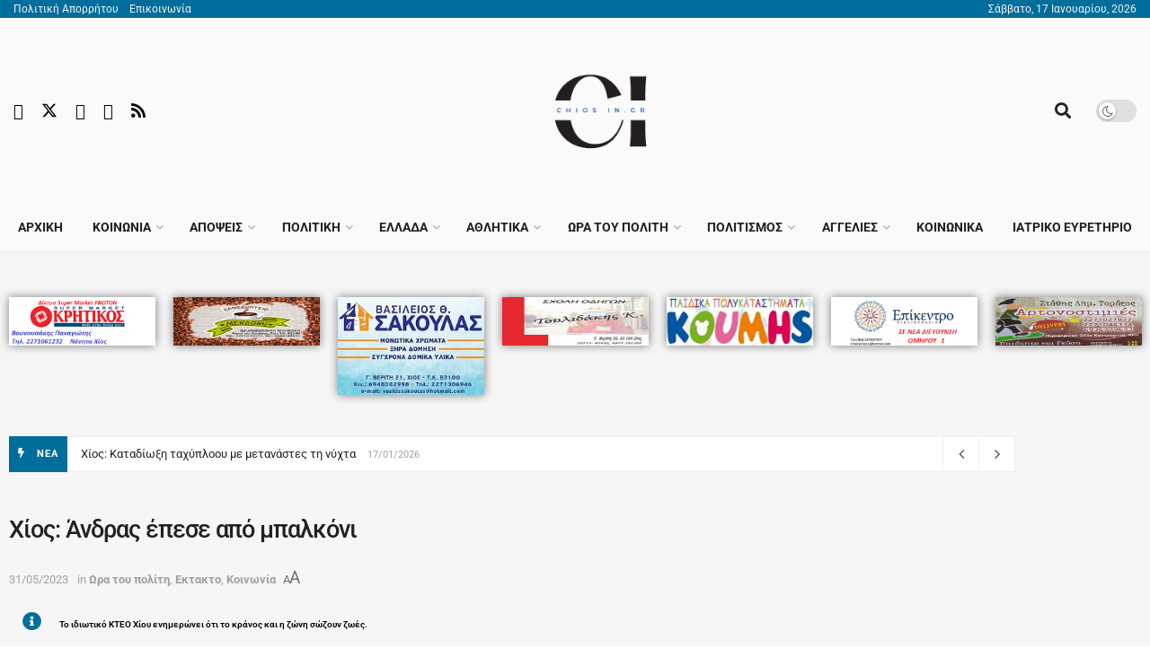

--- FILE ---
content_type: text/html; charset=UTF-8
request_url: https://chiosin.gr/balko/
body_size: 59748
content:
<!doctype html>
<!--[if lt IE 7]> <html class="no-js lt-ie9 lt-ie8 lt-ie7" lang="el" prefix="og: https://ogp.me/ns#"> <![endif]-->
<!--[if IE 7]>    <html class="no-js lt-ie9 lt-ie8" lang="el" prefix="og: https://ogp.me/ns#"> <![endif]-->
<!--[if IE 8]>    <html class="no-js lt-ie9" lang="el" prefix="og: https://ogp.me/ns#"> <![endif]-->
<!--[if IE 9]>    <html class="no-js lt-ie10" lang="el" prefix="og: https://ogp.me/ns#"> <![endif]-->
<!--[if gt IE 8]><!--> <html class="no-js" lang="el" prefix="og: https://ogp.me/ns#"> <!--<![endif]-->
<head>
    <meta http-equiv="Content-Type" content="text/html; charset=UTF-8" />
    <meta name='viewport' content='width=device-width, initial-scale=1, user-scalable=yes' />
    <link rel="profile" href="http://gmpg.org/xfn/11" />
    <link rel="pingback" href="https://chiosin.gr/xmlrpc.php" />
    <script id="cookieyes" type="text/javascript" src="https://cdn-cookieyes.com/client_data/b6b1e0d5fa36dd402a4ef6fb/script.js"></script><meta property="og:type" content="article">
<meta property="og:title" content="Χίος: Άνδρας έπεσε από μπαλκόνι ">
<meta property="og:site_name" content="Chios In">
<meta property="og:description" content="Εργασίες στη βεράντα του σπιτιού του πραγματοποίησε σήμερα το πρωί ηλικιωμένος στο κέντρο της Χίου, όταν παραπάτησε και βρέθηκε στο">
<meta property="og:url" content="https://chiosin.gr/balko/">
<meta property="og:image" content="https://chiosin.gr/wp-content/uploads/2018/12/img-ekav1.jpg">
<meta property="og:image:height" content="314">
<meta property="og:image:width" content="460">
<meta property="article:published_time" content="2023-05-31T14:24:14+03:00">
<meta property="article:modified_time" content="2023-05-31T14:24:16+03:00">
<meta property="article:section" content="Ωρα του πολίτη">
<meta name="twitter:card" content="summary_large_image">
<meta name="twitter:title" content="Χίος: Άνδρας έπεσε από μπαλκόνι ">
<meta name="twitter:description" content="Εργασίες στη βεράντα του σπιτιού του πραγματοποίησε σήμερα το πρωί ηλικιωμένος στο κέντρο της Χίου, όταν παραπάτησε και βρέθηκε στο">
<meta name="twitter:url" content="https://chiosin.gr/balko/">
<meta name="twitter:site" content="">
<meta name="twitter:image" content="https://chiosin.gr/wp-content/uploads/2018/12/img-ekav1.jpg">
<meta name="twitter:image:width" content="460">
<meta name="twitter:image:height" content="314">
			<script type="text/javascript">
			  var jnews_ajax_url = '/?ajax-request=jnews'
			</script>
			<script type="text/javascript">;window.jnews=window.jnews||{},window.jnews.library=window.jnews.library||{},window.jnews.library=function(){"use strict";var e=this;e.win=window,e.doc=document,e.noop=function(){},e.globalBody=e.doc.getElementsByTagName("body")[0],e.globalBody=e.globalBody?e.globalBody:e.doc,e.win.jnewsDataStorage=e.win.jnewsDataStorage||{_storage:new WeakMap,put:function(e,t,n){this._storage.has(e)||this._storage.set(e,new Map),this._storage.get(e).set(t,n)},get:function(e,t){return this._storage.get(e).get(t)},has:function(e,t){return this._storage.has(e)&&this._storage.get(e).has(t)},remove:function(e,t){var n=this._storage.get(e).delete(t);return 0===!this._storage.get(e).size&&this._storage.delete(e),n}},e.windowWidth=function(){return e.win.innerWidth||e.docEl.clientWidth||e.globalBody.clientWidth},e.windowHeight=function(){return e.win.innerHeight||e.docEl.clientHeight||e.globalBody.clientHeight},e.requestAnimationFrame=e.win.requestAnimationFrame||e.win.webkitRequestAnimationFrame||e.win.mozRequestAnimationFrame||e.win.msRequestAnimationFrame||window.oRequestAnimationFrame||function(e){return setTimeout(e,1e3/60)},e.cancelAnimationFrame=e.win.cancelAnimationFrame||e.win.webkitCancelAnimationFrame||e.win.webkitCancelRequestAnimationFrame||e.win.mozCancelAnimationFrame||e.win.msCancelRequestAnimationFrame||e.win.oCancelRequestAnimationFrame||function(e){clearTimeout(e)},e.classListSupport="classList"in document.createElement("_"),e.hasClass=e.classListSupport?function(e,t){return e.classList.contains(t)}:function(e,t){return e.className.indexOf(t)>=0},e.addClass=e.classListSupport?function(t,n){e.hasClass(t,n)||t.classList.add(n)}:function(t,n){e.hasClass(t,n)||(t.className+=" "+n)},e.removeClass=e.classListSupport?function(t,n){e.hasClass(t,n)&&t.classList.remove(n)}:function(t,n){e.hasClass(t,n)&&(t.className=t.className.replace(n,""))},e.objKeys=function(e){var t=[];for(var n in e)Object.prototype.hasOwnProperty.call(e,n)&&t.push(n);return t},e.isObjectSame=function(e,t){var n=!0;return JSON.stringify(e)!==JSON.stringify(t)&&(n=!1),n},e.extend=function(){for(var e,t,n,o=arguments[0]||{},i=1,a=arguments.length;i<a;i++)if(null!==(e=arguments[i]))for(t in e)o!==(n=e[t])&&void 0!==n&&(o[t]=n);return o},e.dataStorage=e.win.jnewsDataStorage,e.isVisible=function(e){return 0!==e.offsetWidth&&0!==e.offsetHeight||e.getBoundingClientRect().length},e.getHeight=function(e){return e.offsetHeight||e.clientHeight||e.getBoundingClientRect().height},e.getWidth=function(e){return e.offsetWidth||e.clientWidth||e.getBoundingClientRect().width},e.supportsPassive=!1;try{var t=Object.defineProperty({},"passive",{get:function(){e.supportsPassive=!0}});"createEvent"in e.doc?e.win.addEventListener("test",null,t):"fireEvent"in e.doc&&e.win.attachEvent("test",null)}catch(e){}e.passiveOption=!!e.supportsPassive&&{passive:!0},e.setStorage=function(e,t){e="jnews-"+e;var n={expired:Math.floor(((new Date).getTime()+432e5)/1e3)};t=Object.assign(n,t);localStorage.setItem(e,JSON.stringify(t))},e.getStorage=function(e){e="jnews-"+e;var t=localStorage.getItem(e);return null!==t&&0<t.length?JSON.parse(localStorage.getItem(e)):{}},e.expiredStorage=function(){var t,n="jnews-";for(var o in localStorage)o.indexOf(n)>-1&&"undefined"!==(t=e.getStorage(o.replace(n,""))).expired&&t.expired<Math.floor((new Date).getTime()/1e3)&&localStorage.removeItem(o)},e.addEvents=function(t,n,o){for(var i in n){var a=["touchstart","touchmove"].indexOf(i)>=0&&!o&&e.passiveOption;"createEvent"in e.doc?t.addEventListener(i,n[i],a):"fireEvent"in e.doc&&t.attachEvent("on"+i,n[i])}},e.removeEvents=function(t,n){for(var o in n)"createEvent"in e.doc?t.removeEventListener(o,n[o]):"fireEvent"in e.doc&&t.detachEvent("on"+o,n[o])},e.triggerEvents=function(t,n,o){var i;o=o||{detail:null};return"createEvent"in e.doc?(!(i=e.doc.createEvent("CustomEvent")||new CustomEvent(n)).initCustomEvent||i.initCustomEvent(n,!0,!1,o),void t.dispatchEvent(i)):"fireEvent"in e.doc?((i=e.doc.createEventObject()).eventType=n,void t.fireEvent("on"+i.eventType,i)):void 0},e.getParents=function(t,n){void 0===n&&(n=e.doc);for(var o=[],i=t.parentNode,a=!1;!a;)if(i){var r=i;r.querySelectorAll(n).length?a=!0:(o.push(r),i=r.parentNode)}else o=[],a=!0;return o},e.forEach=function(e,t,n){for(var o=0,i=e.length;o<i;o++)t.call(n,e[o],o)},e.getText=function(e){return e.innerText||e.textContent},e.setText=function(e,t){var n="object"==typeof t?t.innerText||t.textContent:t;e.innerText&&(e.innerText=n),e.textContent&&(e.textContent=n)},e.httpBuildQuery=function(t){return e.objKeys(t).reduce(function t(n){var o=arguments.length>1&&void 0!==arguments[1]?arguments[1]:null;return function(i,a){var r=n[a];a=encodeURIComponent(a);var s=o?"".concat(o,"[").concat(a,"]"):a;return null==r||"function"==typeof r?(i.push("".concat(s,"=")),i):["number","boolean","string"].includes(typeof r)?(i.push("".concat(s,"=").concat(encodeURIComponent(r))),i):(i.push(e.objKeys(r).reduce(t(r,s),[]).join("&")),i)}}(t),[]).join("&")},e.get=function(t,n,o,i){return o="function"==typeof o?o:e.noop,e.ajax("GET",t,n,o,i)},e.post=function(t,n,o,i){return o="function"==typeof o?o:e.noop,e.ajax("POST",t,n,o,i)},e.ajax=function(t,n,o,i,a){var r=new XMLHttpRequest,s=n,c=e.httpBuildQuery(o);if(t=-1!=["GET","POST"].indexOf(t)?t:"GET",r.open(t,s+("GET"==t?"?"+c:""),!0),"POST"==t&&r.setRequestHeader("Content-type","application/x-www-form-urlencoded"),r.setRequestHeader("X-Requested-With","XMLHttpRequest"),r.onreadystatechange=function(){4===r.readyState&&200<=r.status&&300>r.status&&"function"==typeof i&&i.call(void 0,r.response)},void 0!==a&&!a){return{xhr:r,send:function(){r.send("POST"==t?c:null)}}}return r.send("POST"==t?c:null),{xhr:r}},e.scrollTo=function(t,n,o){function i(e,t,n){this.start=this.position(),this.change=e-this.start,this.currentTime=0,this.increment=20,this.duration=void 0===n?500:n,this.callback=t,this.finish=!1,this.animateScroll()}return Math.easeInOutQuad=function(e,t,n,o){return(e/=o/2)<1?n/2*e*e+t:-n/2*(--e*(e-2)-1)+t},i.prototype.stop=function(){this.finish=!0},i.prototype.move=function(t){e.doc.documentElement.scrollTop=t,e.globalBody.parentNode.scrollTop=t,e.globalBody.scrollTop=t},i.prototype.position=function(){return e.doc.documentElement.scrollTop||e.globalBody.parentNode.scrollTop||e.globalBody.scrollTop},i.prototype.animateScroll=function(){this.currentTime+=this.increment;var t=Math.easeInOutQuad(this.currentTime,this.start,this.change,this.duration);this.move(t),this.currentTime<this.duration&&!this.finish?e.requestAnimationFrame.call(e.win,this.animateScroll.bind(this)):this.callback&&"function"==typeof this.callback&&this.callback()},new i(t,n,o)},e.unwrap=function(t){var n,o=t;e.forEach(t,(function(e,t){n?n+=e:n=e})),o.replaceWith(n)},e.performance={start:function(e){performance.mark(e+"Start")},stop:function(e){performance.mark(e+"End"),performance.measure(e,e+"Start",e+"End")}},e.fps=function(){var t=0,n=0,o=0;!function(){var i=t=0,a=0,r=0,s=document.getElementById("fpsTable"),c=function(t){void 0===document.getElementsByTagName("body")[0]?e.requestAnimationFrame.call(e.win,(function(){c(t)})):document.getElementsByTagName("body")[0].appendChild(t)};null===s&&((s=document.createElement("div")).style.position="fixed",s.style.top="120px",s.style.left="10px",s.style.width="100px",s.style.height="20px",s.style.border="1px solid black",s.style.fontSize="11px",s.style.zIndex="100000",s.style.backgroundColor="white",s.id="fpsTable",c(s));var l=function(){o++,n=Date.now(),(a=(o/(r=(n-t)/1e3)).toPrecision(2))!=i&&(i=a,s.innerHTML=i+"fps"),1<r&&(t=n,o=0),e.requestAnimationFrame.call(e.win,l)};l()}()},e.instr=function(e,t){for(var n=0;n<t.length;n++)if(-1!==e.toLowerCase().indexOf(t[n].toLowerCase()))return!0},e.winLoad=function(t,n){function o(o){if("complete"===e.doc.readyState||"interactive"===e.doc.readyState)return!o||n?setTimeout(t,n||1):t(o),1}o()||e.addEvents(e.win,{load:o})},e.docReady=function(t,n){function o(o){if("complete"===e.doc.readyState||"interactive"===e.doc.readyState)return!o||n?setTimeout(t,n||1):t(o),1}o()||e.addEvents(e.doc,{DOMContentLoaded:o})},e.fireOnce=function(){e.docReady((function(){e.assets=e.assets||[],e.assets.length&&(e.boot(),e.load_assets())}),50)},e.boot=function(){e.length&&e.doc.querySelectorAll("style[media]").forEach((function(e){"not all"==e.getAttribute("media")&&e.removeAttribute("media")}))},e.create_js=function(t,n){var o=e.doc.createElement("script");switch(o.setAttribute("src",t),n){case"defer":o.setAttribute("defer",!0);break;case"async":o.setAttribute("async",!0);break;case"deferasync":o.setAttribute("defer",!0),o.setAttribute("async",!0)}e.globalBody.appendChild(o)},e.load_assets=function(){"object"==typeof e.assets&&e.forEach(e.assets.slice(0),(function(t,n){var o="";t.defer&&(o+="defer"),t.async&&(o+="async"),e.create_js(t.url,o);var i=e.assets.indexOf(t);i>-1&&e.assets.splice(i,1)})),e.assets=jnewsoption.au_scripts=window.jnewsads=[]},e.setCookie=function(e,t,n){var o="";if(n){var i=new Date;i.setTime(i.getTime()+24*n*60*60*1e3),o="; expires="+i.toUTCString()}document.cookie=e+"="+(t||"")+o+"; path=/"},e.getCookie=function(e){for(var t=e+"=",n=document.cookie.split(";"),o=0;o<n.length;o++){for(var i=n[o];" "==i.charAt(0);)i=i.substring(1,i.length);if(0==i.indexOf(t))return i.substring(t.length,i.length)}return null},e.eraseCookie=function(e){document.cookie=e+"=; Path=/; Expires=Thu, 01 Jan 1970 00:00:01 GMT;"},e.docReady((function(){e.globalBody=e.globalBody==e.doc?e.doc.getElementsByTagName("body")[0]:e.globalBody,e.globalBody=e.globalBody?e.globalBody:e.doc})),e.winLoad((function(){e.winLoad((function(){var t=!1;if(void 0!==window.jnewsadmin)if(void 0!==window.file_version_checker){var n=e.objKeys(window.file_version_checker);n.length?n.forEach((function(e){t||"10.0.4"===window.file_version_checker[e]||(t=!0)})):t=!0}else t=!0;t&&(window.jnewsHelper.getMessage(),window.jnewsHelper.getNotice())}),2500)}))},window.jnews.library=new window.jnews.library;</script>
<!-- Search Engine Optimization by Rank Math - https://rankmath.com/ -->
<title>Χίος: Άνδρας έπεσε από μπαλκόνι  - Chios In</title>
<meta name="description" content="Εργασίες στη βεράντα του σπιτιού του πραγματοποίησε σήμερα το πρωί ηλικιωμένος στο κέντρο της Χίου, όταν παραπάτησε και βρέθηκε στο κενό της πολυκατοικίας."/>
<meta name="robots" content="follow, index, max-snippet:-1, max-video-preview:-1, max-image-preview:large"/>
<link rel="canonical" href="https://chiosin.gr/balko/" />
<meta property="og:locale" content="el_GR" />
<meta property="og:type" content="article" />
<meta property="og:title" content="Χίος: Άνδρας έπεσε από μπαλκόνι  - Chios In" />
<meta property="og:description" content="Εργασίες στη βεράντα του σπιτιού του πραγματοποίησε σήμερα το πρωί ηλικιωμένος στο κέντρο της Χίου, όταν παραπάτησε και βρέθηκε στο κενό της πολυκατοικίας." />
<meta property="og:url" content="https://chiosin.gr/balko/" />
<meta property="og:site_name" content="Chiosin.gr" />
<meta property="article:publisher" content="https://www.facebook.com/www.chiosin.gr" />
<meta property="article:section" content="Ωρα του πολίτη" />
<meta property="og:updated_time" content="2023-05-31T14:24:16+03:00" />
<meta property="og:image" content="https://chiosin.gr/wp-content/uploads/2018/12/img-ekav1.jpg" />
<meta property="og:image:secure_url" content="https://chiosin.gr/wp-content/uploads/2018/12/img-ekav1.jpg" />
<meta property="og:image:width" content="460" />
<meta property="og:image:height" content="314" />
<meta property="og:image:alt" content="Χίος: Άνδρας έπεσε από μπαλκόνι " />
<meta property="og:image:type" content="image/jpeg" />
<meta property="article:published_time" content="2023-05-31T14:24:14+03:00" />
<meta property="article:modified_time" content="2023-05-31T14:24:16+03:00" />
<meta name="twitter:card" content="summary_large_image" />
<meta name="twitter:title" content="Χίος: Άνδρας έπεσε από μπαλκόνι  - Chios In" />
<meta name="twitter:description" content="Εργασίες στη βεράντα του σπιτιού του πραγματοποίησε σήμερα το πρωί ηλικιωμένος στο κέντρο της Χίου, όταν παραπάτησε και βρέθηκε στο κενό της πολυκατοικίας." />
<meta name="twitter:image" content="https://chiosin.gr/wp-content/uploads/2018/12/img-ekav1.jpg" />
<script type="application/ld+json" class="rank-math-schema">{"@context":"https://schema.org","@graph":[{"@type":["NewsMediaOrganization","Organization"],"@id":"https://chiosin.gr/#organization","name":"Chiosin.gr","url":"https://chiosin.gr","sameAs":["https://www.facebook.com/www.chiosin.gr"],"logo":{"@type":"ImageObject","@id":"https://chiosin.gr/#logo","url":"https://chiosin.gr/wp-content/uploads/2023/04/1-1.png","contentUrl":"https://chiosin.gr/wp-content/uploads/2023/04/1-1.png","caption":"Chiosin.gr","inLanguage":"el","width":"300","height":"300"}},{"@type":"WebSite","@id":"https://chiosin.gr/#website","url":"https://chiosin.gr","name":"Chiosin.gr","alternateName":"Chiosin","publisher":{"@id":"https://chiosin.gr/#organization"},"inLanguage":"el"},{"@type":"ImageObject","@id":"https://chiosin.gr/wp-content/uploads/2018/12/img-ekav1.jpg","url":"https://chiosin.gr/wp-content/uploads/2018/12/img-ekav1.jpg","width":"460","height":"314","inLanguage":"el"},{"@type":"WebPage","@id":"https://chiosin.gr/balko/#webpage","url":"https://chiosin.gr/balko/","name":"\u03a7\u03af\u03bf\u03c2: \u0386\u03bd\u03b4\u03c1\u03b1\u03c2 \u03ad\u03c0\u03b5\u03c3\u03b5 \u03b1\u03c0\u03cc \u03bc\u03c0\u03b1\u03bb\u03ba\u03cc\u03bd\u03b9\u00a0 - Chios In","datePublished":"2023-05-31T14:24:14+03:00","dateModified":"2023-05-31T14:24:16+03:00","isPartOf":{"@id":"https://chiosin.gr/#website"},"primaryImageOfPage":{"@id":"https://chiosin.gr/wp-content/uploads/2018/12/img-ekav1.jpg"},"inLanguage":"el"},{"@type":"Person","@id":"https://chiosin.gr/author/chiosin/","name":"chiosin","url":"https://chiosin.gr/author/chiosin/","image":{"@type":"ImageObject","@id":"https://secure.gravatar.com/avatar/26ca1275e81869875eccf31255c719bef67b5b2f3481cbe2691c83ffeb0d41ee?s=96&amp;d=mm&amp;r=g","url":"https://secure.gravatar.com/avatar/26ca1275e81869875eccf31255c719bef67b5b2f3481cbe2691c83ffeb0d41ee?s=96&amp;d=mm&amp;r=g","caption":"chiosin","inLanguage":"el"},"worksFor":{"@id":"https://chiosin.gr/#organization"}},{"@type":"NewsArticle","headline":"\u03a7\u03af\u03bf\u03c2: \u0386\u03bd\u03b4\u03c1\u03b1\u03c2 \u03ad\u03c0\u03b5\u03c3\u03b5 \u03b1\u03c0\u03cc \u03bc\u03c0\u03b1\u03bb\u03ba\u03cc\u03bd\u03b9\u00a0 - Chios In","datePublished":"2023-05-31T14:24:14+03:00","dateModified":"2023-05-31T14:24:16+03:00","articleSection":"\u0395\u03ba\u03c4\u03b1\u03ba\u03c4\u03bf, \u039a\u03bf\u03b9\u03bd\u03c9\u03bd\u03af\u03b1, \u03a9\u03c1\u03b1 \u03c4\u03bf\u03c5 \u03c0\u03bf\u03bb\u03af\u03c4\u03b7","author":{"@id":"https://chiosin.gr/author/chiosin/","name":"chiosin"},"publisher":{"@id":"https://chiosin.gr/#organization"},"description":"\u0395\u03c1\u03b3\u03b1\u03c3\u03af\u03b5\u03c2 \u03c3\u03c4\u03b7 \u03b2\u03b5\u03c1\u03ac\u03bd\u03c4\u03b1 \u03c4\u03bf\u03c5 \u03c3\u03c0\u03b9\u03c4\u03b9\u03bf\u03cd \u03c4\u03bf\u03c5 \u03c0\u03c1\u03b1\u03b3\u03bc\u03b1\u03c4\u03bf\u03c0\u03bf\u03af\u03b7\u03c3\u03b5 \u03c3\u03ae\u03bc\u03b5\u03c1\u03b1 \u03c4\u03bf \u03c0\u03c1\u03c9\u03af \u03b7\u03bb\u03b9\u03ba\u03b9\u03c9\u03bc\u03ad\u03bd\u03bf\u03c2 \u03c3\u03c4\u03bf \u03ba\u03ad\u03bd\u03c4\u03c1\u03bf \u03c4\u03b7\u03c2 \u03a7\u03af\u03bf\u03c5, \u03cc\u03c4\u03b1\u03bd \u03c0\u03b1\u03c1\u03b1\u03c0\u03ac\u03c4\u03b7\u03c3\u03b5 \u03ba\u03b1\u03b9 \u03b2\u03c1\u03ad\u03b8\u03b7\u03ba\u03b5 \u03c3\u03c4\u03bf \u03ba\u03b5\u03bd\u03cc \u03c4\u03b7\u03c2 \u03c0\u03bf\u03bb\u03c5\u03ba\u03b1\u03c4\u03bf\u03b9\u03ba\u03af\u03b1\u03c2.","name":"\u03a7\u03af\u03bf\u03c2: \u0386\u03bd\u03b4\u03c1\u03b1\u03c2 \u03ad\u03c0\u03b5\u03c3\u03b5 \u03b1\u03c0\u03cc \u03bc\u03c0\u03b1\u03bb\u03ba\u03cc\u03bd\u03b9\u00a0 - Chios In","@id":"https://chiosin.gr/balko/#richSnippet","isPartOf":{"@id":"https://chiosin.gr/balko/#webpage"},"image":{"@id":"https://chiosin.gr/wp-content/uploads/2018/12/img-ekav1.jpg"},"inLanguage":"el","mainEntityOfPage":{"@id":"https://chiosin.gr/balko/#webpage"}}]}</script>
<!-- /Rank Math WordPress SEO plugin -->

<link rel='dns-prefetch' href='//www.googletagmanager.com' />
<link rel='dns-prefetch' href='//stats.wp.com' />
<link rel='dns-prefetch' href='//fonts.googleapis.com' />
<link rel='dns-prefetch' href='//pagead2.googlesyndication.com' />
<link rel='preconnect' href='https://fonts.gstatic.com' />
<link rel="alternate" type="application/rss+xml" title="Ροή RSS &raquo; Chios In" href="https://chiosin.gr/feed/" />
<link rel="alternate" type="application/rss+xml" title="Ροή Σχολίων &raquo; Chios In" href="https://chiosin.gr/comments/feed/" />
<link rel="alternate" type="application/rss+xml" title="Ροή Σχολίων Chios In &raquo; Χίος: Άνδρας έπεσε από μπαλκόνι " href="https://chiosin.gr/balko/feed/" />
<link rel="alternate" title="oEmbed (JSON)" type="application/json+oembed" href="https://chiosin.gr/wp-json/oembed/1.0/embed?url=https%3A%2F%2Fchiosin.gr%2Fbalko%2F" />
<link rel="alternate" title="oEmbed (XML)" type="text/xml+oembed" href="https://chiosin.gr/wp-json/oembed/1.0/embed?url=https%3A%2F%2Fchiosin.gr%2Fbalko%2F&#038;format=xml" />
<style id='wp-img-auto-sizes-contain-inline-css' type='text/css'>
img:is([sizes=auto i],[sizes^="auto," i]){contain-intrinsic-size:3000px 1500px}
/*# sourceURL=wp-img-auto-sizes-contain-inline-css */
</style>

<style id='wp-emoji-styles-inline-css' type='text/css'>

	img.wp-smiley, img.emoji {
		display: inline !important;
		border: none !important;
		box-shadow: none !important;
		height: 1em !important;
		width: 1em !important;
		margin: 0 0.07em !important;
		vertical-align: -0.1em !important;
		background: none !important;
		padding: 0 !important;
	}
/*# sourceURL=wp-emoji-styles-inline-css */
</style>
<link rel='stylesheet' id='wp-block-library-css' href='https://chiosin.gr/wp-includes/css/dist/block-library/style.min.css?ver=6.9' type='text/css' media='all' />
<style id='classic-theme-styles-inline-css' type='text/css'>
/*! This file is auto-generated */
.wp-block-button__link{color:#fff;background-color:#32373c;border-radius:9999px;box-shadow:none;text-decoration:none;padding:calc(.667em + 2px) calc(1.333em + 2px);font-size:1.125em}.wp-block-file__button{background:#32373c;color:#fff;text-decoration:none}
/*# sourceURL=/wp-includes/css/classic-themes.min.css */
</style>
<link rel='stylesheet' id='jnews-faq-css' href='https://chiosin.gr/wp-content/plugins/jnews-essential/assets/css/faq.css?ver=12.0.3' type='text/css' media='all' />
<style id='pdfemb-pdf-embedder-viewer-style-inline-css' type='text/css'>
.wp-block-pdfemb-pdf-embedder-viewer{max-width:none}

/*# sourceURL=https://chiosin.gr/wp-content/plugins/pdf-embedder/block/build/style-index.css */
</style>
<link rel='stylesheet' id='mediaelement-css' href='https://chiosin.gr/wp-includes/js/mediaelement/mediaelementplayer-legacy.min.css?ver=4.2.17' type='text/css' media='all' />
<link rel='stylesheet' id='wp-mediaelement-css' href='https://chiosin.gr/wp-includes/js/mediaelement/wp-mediaelement.min.css?ver=6.9' type='text/css' media='all' />
<style id='jetpack-sharing-buttons-style-inline-css' type='text/css'>
.jetpack-sharing-buttons__services-list{display:flex;flex-direction:row;flex-wrap:wrap;gap:0;list-style-type:none;margin:5px;padding:0}.jetpack-sharing-buttons__services-list.has-small-icon-size{font-size:12px}.jetpack-sharing-buttons__services-list.has-normal-icon-size{font-size:16px}.jetpack-sharing-buttons__services-list.has-large-icon-size{font-size:24px}.jetpack-sharing-buttons__services-list.has-huge-icon-size{font-size:36px}@media print{.jetpack-sharing-buttons__services-list{display:none!important}}.editor-styles-wrapper .wp-block-jetpack-sharing-buttons{gap:0;padding-inline-start:0}ul.jetpack-sharing-buttons__services-list.has-background{padding:1.25em 2.375em}
/*# sourceURL=https://chiosin.gr/wp-content/plugins/jetpack/_inc/blocks/sharing-buttons/view.css */
</style>
<style id='global-styles-inline-css' type='text/css'>
:root{--wp--preset--aspect-ratio--square: 1;--wp--preset--aspect-ratio--4-3: 4/3;--wp--preset--aspect-ratio--3-4: 3/4;--wp--preset--aspect-ratio--3-2: 3/2;--wp--preset--aspect-ratio--2-3: 2/3;--wp--preset--aspect-ratio--16-9: 16/9;--wp--preset--aspect-ratio--9-16: 9/16;--wp--preset--color--black: #000000;--wp--preset--color--cyan-bluish-gray: #abb8c3;--wp--preset--color--white: #ffffff;--wp--preset--color--pale-pink: #f78da7;--wp--preset--color--vivid-red: #cf2e2e;--wp--preset--color--luminous-vivid-orange: #ff6900;--wp--preset--color--luminous-vivid-amber: #fcb900;--wp--preset--color--light-green-cyan: #7bdcb5;--wp--preset--color--vivid-green-cyan: #00d084;--wp--preset--color--pale-cyan-blue: #8ed1fc;--wp--preset--color--vivid-cyan-blue: #0693e3;--wp--preset--color--vivid-purple: #9b51e0;--wp--preset--gradient--vivid-cyan-blue-to-vivid-purple: linear-gradient(135deg,rgb(6,147,227) 0%,rgb(155,81,224) 100%);--wp--preset--gradient--light-green-cyan-to-vivid-green-cyan: linear-gradient(135deg,rgb(122,220,180) 0%,rgb(0,208,130) 100%);--wp--preset--gradient--luminous-vivid-amber-to-luminous-vivid-orange: linear-gradient(135deg,rgb(252,185,0) 0%,rgb(255,105,0) 100%);--wp--preset--gradient--luminous-vivid-orange-to-vivid-red: linear-gradient(135deg,rgb(255,105,0) 0%,rgb(207,46,46) 100%);--wp--preset--gradient--very-light-gray-to-cyan-bluish-gray: linear-gradient(135deg,rgb(238,238,238) 0%,rgb(169,184,195) 100%);--wp--preset--gradient--cool-to-warm-spectrum: linear-gradient(135deg,rgb(74,234,220) 0%,rgb(151,120,209) 20%,rgb(207,42,186) 40%,rgb(238,44,130) 60%,rgb(251,105,98) 80%,rgb(254,248,76) 100%);--wp--preset--gradient--blush-light-purple: linear-gradient(135deg,rgb(255,206,236) 0%,rgb(152,150,240) 100%);--wp--preset--gradient--blush-bordeaux: linear-gradient(135deg,rgb(254,205,165) 0%,rgb(254,45,45) 50%,rgb(107,0,62) 100%);--wp--preset--gradient--luminous-dusk: linear-gradient(135deg,rgb(255,203,112) 0%,rgb(199,81,192) 50%,rgb(65,88,208) 100%);--wp--preset--gradient--pale-ocean: linear-gradient(135deg,rgb(255,245,203) 0%,rgb(182,227,212) 50%,rgb(51,167,181) 100%);--wp--preset--gradient--electric-grass: linear-gradient(135deg,rgb(202,248,128) 0%,rgb(113,206,126) 100%);--wp--preset--gradient--midnight: linear-gradient(135deg,rgb(2,3,129) 0%,rgb(40,116,252) 100%);--wp--preset--font-size--small: 13px;--wp--preset--font-size--medium: 20px;--wp--preset--font-size--large: 36px;--wp--preset--font-size--x-large: 42px;--wp--preset--spacing--20: 0.44rem;--wp--preset--spacing--30: 0.67rem;--wp--preset--spacing--40: 1rem;--wp--preset--spacing--50: 1.5rem;--wp--preset--spacing--60: 2.25rem;--wp--preset--spacing--70: 3.38rem;--wp--preset--spacing--80: 5.06rem;--wp--preset--shadow--natural: 6px 6px 9px rgba(0, 0, 0, 0.2);--wp--preset--shadow--deep: 12px 12px 50px rgba(0, 0, 0, 0.4);--wp--preset--shadow--sharp: 6px 6px 0px rgba(0, 0, 0, 0.2);--wp--preset--shadow--outlined: 6px 6px 0px -3px rgb(255, 255, 255), 6px 6px rgb(0, 0, 0);--wp--preset--shadow--crisp: 6px 6px 0px rgb(0, 0, 0);}:where(.is-layout-flex){gap: 0.5em;}:where(.is-layout-grid){gap: 0.5em;}body .is-layout-flex{display: flex;}.is-layout-flex{flex-wrap: wrap;align-items: center;}.is-layout-flex > :is(*, div){margin: 0;}body .is-layout-grid{display: grid;}.is-layout-grid > :is(*, div){margin: 0;}:where(.wp-block-columns.is-layout-flex){gap: 2em;}:where(.wp-block-columns.is-layout-grid){gap: 2em;}:where(.wp-block-post-template.is-layout-flex){gap: 1.25em;}:where(.wp-block-post-template.is-layout-grid){gap: 1.25em;}.has-black-color{color: var(--wp--preset--color--black) !important;}.has-cyan-bluish-gray-color{color: var(--wp--preset--color--cyan-bluish-gray) !important;}.has-white-color{color: var(--wp--preset--color--white) !important;}.has-pale-pink-color{color: var(--wp--preset--color--pale-pink) !important;}.has-vivid-red-color{color: var(--wp--preset--color--vivid-red) !important;}.has-luminous-vivid-orange-color{color: var(--wp--preset--color--luminous-vivid-orange) !important;}.has-luminous-vivid-amber-color{color: var(--wp--preset--color--luminous-vivid-amber) !important;}.has-light-green-cyan-color{color: var(--wp--preset--color--light-green-cyan) !important;}.has-vivid-green-cyan-color{color: var(--wp--preset--color--vivid-green-cyan) !important;}.has-pale-cyan-blue-color{color: var(--wp--preset--color--pale-cyan-blue) !important;}.has-vivid-cyan-blue-color{color: var(--wp--preset--color--vivid-cyan-blue) !important;}.has-vivid-purple-color{color: var(--wp--preset--color--vivid-purple) !important;}.has-black-background-color{background-color: var(--wp--preset--color--black) !important;}.has-cyan-bluish-gray-background-color{background-color: var(--wp--preset--color--cyan-bluish-gray) !important;}.has-white-background-color{background-color: var(--wp--preset--color--white) !important;}.has-pale-pink-background-color{background-color: var(--wp--preset--color--pale-pink) !important;}.has-vivid-red-background-color{background-color: var(--wp--preset--color--vivid-red) !important;}.has-luminous-vivid-orange-background-color{background-color: var(--wp--preset--color--luminous-vivid-orange) !important;}.has-luminous-vivid-amber-background-color{background-color: var(--wp--preset--color--luminous-vivid-amber) !important;}.has-light-green-cyan-background-color{background-color: var(--wp--preset--color--light-green-cyan) !important;}.has-vivid-green-cyan-background-color{background-color: var(--wp--preset--color--vivid-green-cyan) !important;}.has-pale-cyan-blue-background-color{background-color: var(--wp--preset--color--pale-cyan-blue) !important;}.has-vivid-cyan-blue-background-color{background-color: var(--wp--preset--color--vivid-cyan-blue) !important;}.has-vivid-purple-background-color{background-color: var(--wp--preset--color--vivid-purple) !important;}.has-black-border-color{border-color: var(--wp--preset--color--black) !important;}.has-cyan-bluish-gray-border-color{border-color: var(--wp--preset--color--cyan-bluish-gray) !important;}.has-white-border-color{border-color: var(--wp--preset--color--white) !important;}.has-pale-pink-border-color{border-color: var(--wp--preset--color--pale-pink) !important;}.has-vivid-red-border-color{border-color: var(--wp--preset--color--vivid-red) !important;}.has-luminous-vivid-orange-border-color{border-color: var(--wp--preset--color--luminous-vivid-orange) !important;}.has-luminous-vivid-amber-border-color{border-color: var(--wp--preset--color--luminous-vivid-amber) !important;}.has-light-green-cyan-border-color{border-color: var(--wp--preset--color--light-green-cyan) !important;}.has-vivid-green-cyan-border-color{border-color: var(--wp--preset--color--vivid-green-cyan) !important;}.has-pale-cyan-blue-border-color{border-color: var(--wp--preset--color--pale-cyan-blue) !important;}.has-vivid-cyan-blue-border-color{border-color: var(--wp--preset--color--vivid-cyan-blue) !important;}.has-vivid-purple-border-color{border-color: var(--wp--preset--color--vivid-purple) !important;}.has-vivid-cyan-blue-to-vivid-purple-gradient-background{background: var(--wp--preset--gradient--vivid-cyan-blue-to-vivid-purple) !important;}.has-light-green-cyan-to-vivid-green-cyan-gradient-background{background: var(--wp--preset--gradient--light-green-cyan-to-vivid-green-cyan) !important;}.has-luminous-vivid-amber-to-luminous-vivid-orange-gradient-background{background: var(--wp--preset--gradient--luminous-vivid-amber-to-luminous-vivid-orange) !important;}.has-luminous-vivid-orange-to-vivid-red-gradient-background{background: var(--wp--preset--gradient--luminous-vivid-orange-to-vivid-red) !important;}.has-very-light-gray-to-cyan-bluish-gray-gradient-background{background: var(--wp--preset--gradient--very-light-gray-to-cyan-bluish-gray) !important;}.has-cool-to-warm-spectrum-gradient-background{background: var(--wp--preset--gradient--cool-to-warm-spectrum) !important;}.has-blush-light-purple-gradient-background{background: var(--wp--preset--gradient--blush-light-purple) !important;}.has-blush-bordeaux-gradient-background{background: var(--wp--preset--gradient--blush-bordeaux) !important;}.has-luminous-dusk-gradient-background{background: var(--wp--preset--gradient--luminous-dusk) !important;}.has-pale-ocean-gradient-background{background: var(--wp--preset--gradient--pale-ocean) !important;}.has-electric-grass-gradient-background{background: var(--wp--preset--gradient--electric-grass) !important;}.has-midnight-gradient-background{background: var(--wp--preset--gradient--midnight) !important;}.has-small-font-size{font-size: var(--wp--preset--font-size--small) !important;}.has-medium-font-size{font-size: var(--wp--preset--font-size--medium) !important;}.has-large-font-size{font-size: var(--wp--preset--font-size--large) !important;}.has-x-large-font-size{font-size: var(--wp--preset--font-size--x-large) !important;}
:where(.wp-block-post-template.is-layout-flex){gap: 1.25em;}:where(.wp-block-post-template.is-layout-grid){gap: 1.25em;}
:where(.wp-block-term-template.is-layout-flex){gap: 1.25em;}:where(.wp-block-term-template.is-layout-grid){gap: 1.25em;}
:where(.wp-block-columns.is-layout-flex){gap: 2em;}:where(.wp-block-columns.is-layout-grid){gap: 2em;}
:root :where(.wp-block-pullquote){font-size: 1.5em;line-height: 1.6;}
/*# sourceURL=global-styles-inline-css */
</style>
<link rel='stylesheet' id='elementor-frontend-css' href='https://chiosin.gr/wp-content/plugins/elementor/assets/css/frontend.min.css?ver=3.34.1' type='text/css' media='all' />
<link rel='stylesheet' id='widget-image-css' href='https://chiosin.gr/wp-content/plugins/elementor/assets/css/widget-image.min.css?ver=3.34.1' type='text/css' media='all' />
<link rel='stylesheet' id='e-animation-fadeIn-css' href='https://chiosin.gr/wp-content/plugins/elementor/assets/lib/animations/styles/fadeIn.min.css?ver=3.34.1' type='text/css' media='all' />
<link rel='stylesheet' id='e-popup-css' href='https://chiosin.gr/wp-content/plugins/elementor-pro/assets/css/conditionals/popup.min.css?ver=3.34.0' type='text/css' media='all' />
<link rel='stylesheet' id='elementor-icons-css' href='https://chiosin.gr/wp-content/plugins/elementor/assets/lib/eicons/css/elementor-icons.min.css?ver=5.45.0' type='text/css' media='all' />
<link rel='stylesheet' id='elementor-post-116595-css' href='https://chiosin.gr/wp-content/uploads/elementor/css/post-116595.css?ver=1768406219' type='text/css' media='all' />
<link rel='stylesheet' id='elementor-post-118260-css' href='https://chiosin.gr/wp-content/uploads/elementor/css/post-118260.css?ver=1768575067' type='text/css' media='all' />
<link rel='stylesheet' id='jeg_customizer_font-css' href='//fonts.googleapis.com/css?family=Roboto%3Aregular%2C500%2C700%2C500%2Cregular&#038;display=swap&#038;ver=1.3.2' type='text/css' media='all' />
<link rel='stylesheet' id='font-awesome-css' href='https://chiosin.gr/wp-content/plugins/elementor/assets/lib/font-awesome/css/font-awesome.min.css?ver=4.7.0' type='text/css' media='all' />
<link rel='stylesheet' id='jnews-frontend-css' href='https://chiosin.gr/wp-content/themes/jnews/assets/dist/frontend.min.css?ver=12.0.3' type='text/css' media='all' />
<link rel='stylesheet' id='jnews-elementor-css' href='https://chiosin.gr/wp-content/themes/jnews/assets/css/elementor-frontend.css?ver=12.0.3' type='text/css' media='all' />
<link rel='stylesheet' id='jnews-style-css' href='https://chiosin.gr/wp-content/themes/jnews/style.css?ver=12.0.3' type='text/css' media='all' />
<link rel='stylesheet' id='jnews-darkmode-css' href='https://chiosin.gr/wp-content/themes/jnews/assets/css/darkmode.css?ver=12.0.3' type='text/css' media='all' />
<link rel='stylesheet' id='elementor-gf-local-roboto-css' href='https://chiosin.gr/wp-content/uploads/elementor/google-fonts/css/roboto.css?ver=1743061595' type='text/css' media='all' />
<link rel='stylesheet' id='elementor-gf-local-robotoslab-css' href='https://chiosin.gr/wp-content/uploads/elementor/google-fonts/css/robotoslab.css?ver=1743061571' type='text/css' media='all' />
<link rel='stylesheet' id='jnews-select-share-css' href='https://chiosin.gr/wp-content/plugins/jnews-social-share/assets/css/plugin.css' type='text/css' media='all' />
<script type="text/javascript" src="https://chiosin.gr/wp-includes/js/jquery/jquery.min.js?ver=3.7.1" id="jquery-core-js"></script>
<script type="text/javascript" src="https://chiosin.gr/wp-includes/js/jquery/jquery-migrate.min.js?ver=3.4.1" id="jquery-migrate-js"></script>

<!-- Google tag (gtag.js) snippet added by Site Kit -->
<!-- Google Analytics snippet added by Site Kit -->
<script type="text/javascript" src="https://www.googletagmanager.com/gtag/js?id=GT-MQRD5G4" id="google_gtagjs-js" async></script>
<script type="text/javascript" id="google_gtagjs-js-after">
/* <![CDATA[ */
window.dataLayer = window.dataLayer || [];function gtag(){dataLayer.push(arguments);}
gtag("set","linker",{"domains":["chiosin.gr"]});
gtag("js", new Date());
gtag("set", "developer_id.dZTNiMT", true);
gtag("config", "GT-MQRD5G4", {"googlesitekit_post_type":"post"});
//# sourceURL=google_gtagjs-js-after
/* ]]> */
</script>
<link rel="https://api.w.org/" href="https://chiosin.gr/wp-json/" /><link rel="alternate" title="JSON" type="application/json" href="https://chiosin.gr/wp-json/wp/v2/posts/121373" /><meta name="generator" content="WordPress 6.9" />
<link rel='shortlink' href='https://chiosin.gr/?p=121373' />
<meta name="generator" content="Site Kit by Google 1.168.0" />	<style>img#wpstats{display:none}</style>
		
<!-- Google AdSense meta tags added by Site Kit -->
<meta name="google-adsense-platform-account" content="ca-host-pub-2644536267352236">
<meta name="google-adsense-platform-domain" content="sitekit.withgoogle.com">
<!-- End Google AdSense meta tags added by Site Kit -->
<meta name="generator" content="Elementor 3.34.1; features: additional_custom_breakpoints; settings: css_print_method-external, google_font-enabled, font_display-swap">
			<style>
				.e-con.e-parent:nth-of-type(n+4):not(.e-lazyloaded):not(.e-no-lazyload),
				.e-con.e-parent:nth-of-type(n+4):not(.e-lazyloaded):not(.e-no-lazyload) * {
					background-image: none !important;
				}
				@media screen and (max-height: 1024px) {
					.e-con.e-parent:nth-of-type(n+3):not(.e-lazyloaded):not(.e-no-lazyload),
					.e-con.e-parent:nth-of-type(n+3):not(.e-lazyloaded):not(.e-no-lazyload) * {
						background-image: none !important;
					}
				}
				@media screen and (max-height: 640px) {
					.e-con.e-parent:nth-of-type(n+2):not(.e-lazyloaded):not(.e-no-lazyload),
					.e-con.e-parent:nth-of-type(n+2):not(.e-lazyloaded):not(.e-no-lazyload) * {
						background-image: none !important;
					}
				}
			</style>
			<script type="text/javascript" id="google_gtagjs" src="https://www.googletagmanager.com/gtag/js?id=G-WV355BF802" async="async"></script>
<script type="text/javascript" id="google_gtagjs-inline">
/* <![CDATA[ */
window.dataLayer = window.dataLayer || [];function gtag(){dataLayer.push(arguments);}gtag('js', new Date());gtag('config', 'G-WV355BF802', {} );
/* ]]> */
</script>

<!-- Google AdSense snippet added by Site Kit -->
<script type="text/javascript" async="async" src="https://pagead2.googlesyndication.com/pagead/js/adsbygoogle.js?client=ca-pub-6774175813381085&amp;host=ca-host-pub-2644536267352236" crossorigin="anonymous"></script>

<!-- End Google AdSense snippet added by Site Kit -->
<meta name="google-site-verification" content="6HuRjXQdEOO6f3BL2opfctFHKQkpACJv_x_QQ_UpVt4" /><script type='application/ld+json'>{"@context":"http:\/\/schema.org","@type":"Organization","@id":"https:\/\/chiosin.gr\/#organization","url":"https:\/\/chiosin.gr\/","name":"Chiosin.gr","logo":{"@type":"ImageObject","url":"https:\/\/chiosin.gr\/wp-content\/uploads\/2023\/04\/chiosin-logo.png"},"sameAs":["https:\/\/www.facebook.com\/www.chiosin.gr\/","https:\/\/twitter.com\/chiosinfo?lang=el","https:\/\/www.instagram.com\/chiosin.gr\/?hl=el","https:\/\/www.youtube.com\/channel\/UCPqnKkE7tWsO3mzmMjFFc-Q","https:\/\/chiosin.gr\/feed"]}</script>
<script type='application/ld+json'>{"@context":"http:\/\/schema.org","@type":"WebSite","@id":"https:\/\/chiosin.gr\/#website","url":"https:\/\/chiosin.gr\/","name":"Chiosin.gr","potentialAction":{"@type":"SearchAction","target":"https:\/\/chiosin.gr\/?s={search_term_string}","query-input":"required name=search_term_string"}}</script>
<link rel="icon" href="https://chiosin.gr/wp-content/uploads/2023/04/cropped-chiosin-1-32x32.png" sizes="32x32" />
<link rel="icon" href="https://chiosin.gr/wp-content/uploads/2023/04/cropped-chiosin-1-192x192.png" sizes="192x192" />
<link rel="apple-touch-icon" href="https://chiosin.gr/wp-content/uploads/2023/04/cropped-chiosin-1-180x180.png" />
<meta name="msapplication-TileImage" content="https://chiosin.gr/wp-content/uploads/2023/04/cropped-chiosin-1-270x270.png" />
<style id="jeg_dynamic_css" type="text/css" data-type="jeg_custom-css">.jeg_container, .jeg_content, .jeg_boxed .jeg_main .jeg_container, .jeg_autoload_separator { background-color : rgba(229,229,229,0.2); } body { --j-accent-color : #006e9c; --j-alt-color : #0a0000; } a, .jeg_menu_style_5>li>a:hover, .jeg_menu_style_5>li.sfHover>a, .jeg_menu_style_5>li.current-menu-item>a, .jeg_menu_style_5>li.current-menu-ancestor>a, .jeg_navbar .jeg_menu:not(.jeg_main_menu)>li>a:hover, .jeg_midbar .jeg_menu:not(.jeg_main_menu)>li>a:hover, .jeg_side_tabs li.active, .jeg_block_heading_5 strong, .jeg_block_heading_6 strong, .jeg_block_heading_7 strong, .jeg_block_heading_8 strong, .jeg_subcat_list li a:hover, .jeg_subcat_list li button:hover, .jeg_pl_lg_7 .jeg_thumb .jeg_post_category a, .jeg_pl_xs_2:before, .jeg_pl_xs_4 .jeg_postblock_content:before, .jeg_postblock .jeg_post_title a:hover, .jeg_hero_style_6 .jeg_post_title a:hover, .jeg_sidefeed .jeg_pl_xs_3 .jeg_post_title a:hover, .widget_jnews_popular .jeg_post_title a:hover, .jeg_meta_author a, .widget_archive li a:hover, .widget_pages li a:hover, .widget_meta li a:hover, .widget_recent_entries li a:hover, .widget_rss li a:hover, .widget_rss cite, .widget_categories li a:hover, .widget_categories li.current-cat>a, #breadcrumbs a:hover, .jeg_share_count .counts, .commentlist .bypostauthor>.comment-body>.comment-author>.fn, span.required, .jeg_review_title, .bestprice .price, .authorlink a:hover, .jeg_vertical_playlist .jeg_video_playlist_play_icon, .jeg_vertical_playlist .jeg_video_playlist_item.active .jeg_video_playlist_thumbnail:before, .jeg_horizontal_playlist .jeg_video_playlist_play, .woocommerce li.product .pricegroup .button, .widget_display_forums li a:hover, .widget_display_topics li:before, .widget_display_replies li:before, .widget_display_views li:before, .bbp-breadcrumb a:hover, .jeg_mobile_menu li.sfHover>a, .jeg_mobile_menu li a:hover, .split-template-6 .pagenum, .jeg_mobile_menu_style_5>li>a:hover, .jeg_mobile_menu_style_5>li.sfHover>a, .jeg_mobile_menu_style_5>li.current-menu-item>a, .jeg_mobile_menu_style_5>li.current-menu-ancestor>a, .jeg_mobile_menu.jeg_menu_dropdown li.open > div > a ,.jeg_menu_dropdown.language-swicher .sub-menu li a:hover { color : #006e9c; } .jeg_menu_style_1>li>a:before, .jeg_menu_style_2>li>a:before, .jeg_menu_style_3>li>a:before, .jeg_side_toggle, .jeg_slide_caption .jeg_post_category a, .jeg_slider_type_1_wrapper .tns-controls button.tns-next, .jeg_block_heading_1 .jeg_block_title span, .jeg_block_heading_2 .jeg_block_title span, .jeg_block_heading_3, .jeg_block_heading_4 .jeg_block_title span, .jeg_block_heading_6:after, .jeg_pl_lg_box .jeg_post_category a, .jeg_pl_md_box .jeg_post_category a, .jeg_readmore:hover, .jeg_thumb .jeg_post_category a, .jeg_block_loadmore a:hover, .jeg_postblock.alt .jeg_block_loadmore a:hover, .jeg_block_loadmore a.active, .jeg_postblock_carousel_2 .jeg_post_category a, .jeg_heroblock .jeg_post_category a, .jeg_pagenav_1 .page_number.active, .jeg_pagenav_1 .page_number.active:hover, input[type="submit"], .btn, .button, .widget_tag_cloud a:hover, .popularpost_item:hover .jeg_post_title a:before, .jeg_splitpost_4 .page_nav, .jeg_splitpost_5 .page_nav, .jeg_post_via a:hover, .jeg_post_source a:hover, .jeg_post_tags a:hover, .comment-reply-title small a:before, .comment-reply-title small a:after, .jeg_storelist .productlink, .authorlink li.active a:before, .jeg_footer.dark .socials_widget:not(.nobg) a:hover .fa,.jeg_footer.dark .socials_widget:not(.nobg) a:hover > span.jeg-icon, div.jeg_breakingnews_title, .jeg_overlay_slider_bottom_wrapper .tns-controls button, .jeg_overlay_slider_bottom_wrapper .tns-controls button:hover, .jeg_vertical_playlist .jeg_video_playlist_current, .woocommerce span.onsale, .woocommerce #respond input#submit:hover, .woocommerce a.button:hover, .woocommerce button.button:hover, .woocommerce input.button:hover, .woocommerce #respond input#submit.alt, .woocommerce a.button.alt, .woocommerce button.button.alt, .woocommerce input.button.alt, .jeg_popup_post .caption, .jeg_footer.dark input[type="submit"], .jeg_footer.dark .btn, .jeg_footer.dark .button, .footer_widget.widget_tag_cloud a:hover, .jeg_inner_content .content-inner .jeg_post_category a:hover, #buddypress .standard-form button, #buddypress a.button, #buddypress input[type="submit"], #buddypress input[type="button"], #buddypress input[type="reset"], #buddypress ul.button-nav li a, #buddypress .generic-button a, #buddypress .generic-button button, #buddypress .comment-reply-link, #buddypress a.bp-title-button, #buddypress.buddypress-wrap .members-list li .user-update .activity-read-more a, div#buddypress .standard-form button:hover, div#buddypress a.button:hover, div#buddypress input[type="submit"]:hover, div#buddypress input[type="button"]:hover, div#buddypress input[type="reset"]:hover, div#buddypress ul.button-nav li a:hover, div#buddypress .generic-button a:hover, div#buddypress .generic-button button:hover, div#buddypress .comment-reply-link:hover, div#buddypress a.bp-title-button:hover, div#buddypress.buddypress-wrap .members-list li .user-update .activity-read-more a:hover, #buddypress #item-nav .item-list-tabs ul li a:before, .jeg_inner_content .jeg_meta_container .follow-wrapper a { background-color : #006e9c; } .jeg_block_heading_7 .jeg_block_title span, .jeg_readmore:hover, .jeg_block_loadmore a:hover, .jeg_block_loadmore a.active, .jeg_pagenav_1 .page_number.active, .jeg_pagenav_1 .page_number.active:hover, .jeg_pagenav_3 .page_number:hover, .jeg_prevnext_post a:hover h3, .jeg_overlay_slider .jeg_post_category, .jeg_sidefeed .jeg_post.active, .jeg_vertical_playlist.jeg_vertical_playlist .jeg_video_playlist_item.active .jeg_video_playlist_thumbnail img, .jeg_horizontal_playlist .jeg_video_playlist_item.active { border-color : #006e9c; } .jeg_tabpost_nav li.active, .woocommerce div.product .woocommerce-tabs ul.tabs li.active, .jeg_mobile_menu_style_1>li.current-menu-item a, .jeg_mobile_menu_style_1>li.current-menu-ancestor a, .jeg_mobile_menu_style_2>li.current-menu-item::after, .jeg_mobile_menu_style_2>li.current-menu-ancestor::after, .jeg_mobile_menu_style_3>li.current-menu-item::before, .jeg_mobile_menu_style_3>li.current-menu-ancestor::before { border-bottom-color : #006e9c; } .jeg_post_share .jeg-icon svg { fill : #006e9c; } .jeg_post_meta .fa, .jeg_post_meta .jpwt-icon, .entry-header .jeg_post_meta .fa, .jeg_review_stars, .jeg_price_review_list { color : #0a0000; } .jeg_share_button.share-float.share-monocrhome a { background-color : #0a0000; } .jeg_topbar .jeg_nav_row, .jeg_topbar .jeg_search_no_expand .jeg_search_input { line-height : 20px; } .jeg_topbar .jeg_nav_row, .jeg_topbar .jeg_nav_icon { height : 20px; } .jeg_topbar .jeg_logo_img { max-height : 20px; } .jeg_topbar, .jeg_topbar.dark, .jeg_topbar.custom { background : #006e9c; } .jeg_topbar, .jeg_topbar.dark { border-top-width : 0px; } .jeg_midbar { height : 207px; } .jeg_midbar .jeg_logo_img { max-height : 207px; } .jeg_midbar, .jeg_midbar.dark { border-bottom-width : 0px; } .jeg_header .jeg_bottombar.jeg_navbar,.jeg_bottombar .jeg_nav_icon { height : 53px; } .jeg_header .jeg_bottombar.jeg_navbar, .jeg_header .jeg_bottombar .jeg_main_menu:not(.jeg_menu_style_1) > li > a, .jeg_header .jeg_bottombar .jeg_menu_style_1 > li, .jeg_header .jeg_bottombar .jeg_menu:not(.jeg_main_menu) > li > a { line-height : 53px; } .jeg_bottombar .jeg_logo_img { max-height : 53px; } .jeg_header .jeg_bottombar, .jeg_header .jeg_bottombar.jeg_navbar_dark, .jeg_bottombar.jeg_navbar_boxed .jeg_nav_row, .jeg_bottombar.jeg_navbar_dark.jeg_navbar_boxed .jeg_nav_row { border-top-width : 0px; border-bottom-width : 1px; } .jeg_stickybar.jeg_navbar,.jeg_navbar .jeg_nav_icon { height : 65px; } .jeg_stickybar.jeg_navbar, .jeg_stickybar .jeg_main_menu:not(.jeg_menu_style_1) > li > a, .jeg_stickybar .jeg_menu_style_1 > li, .jeg_stickybar .jeg_menu:not(.jeg_main_menu) > li > a { line-height : 65px; } .jeg_header_sticky .jeg_navbar_wrapper:not(.jeg_navbar_boxed), .jeg_header_sticky .jeg_navbar_boxed .jeg_nav_row { background : #006e9c; } .jeg_mobile_bottombar { height : 81px; line-height : 81px; } .jeg_mobile_midbar, .jeg_mobile_midbar.dark { background : #006e9c; } .jeg_header .socials_widget > a > i.fa:before { color : #0a0000; } .jeg_header .socials_widget.nobg > a > i > span.jeg-icon svg { fill : #0a0000; } .jeg_header .socials_widget.nobg > a > span.jeg-icon svg { fill : #0a0000; } .jeg_header .socials_widget > a > span.jeg-icon svg { fill : #0a0000; } .jeg_header .socials_widget > a > i > span.jeg-icon svg { fill : #0a0000; } .jeg_aside_item.socials_widget > a > i.fa:before { color : #0a0a0a; } .jeg_aside_item.socials_widget.nobg a span.jeg-icon svg { fill : #0a0a0a; } .jeg_aside_item.socials_widget a span.jeg-icon svg { fill : #0a0a0a; } .jeg_menu_style_1 > li > a:before, .jeg_menu_style_2 > li > a:before, .jeg_menu_style_3 > li > a:before { background : #006e9c; } .jeg_mobile_wrapper .nav_wrap:before { background : rgba(0,0,0,0.01); } .jeg_footer_content,.jeg_footer.dark .jeg_footer_content { background-color : #006e9c; color : #ffffff; } .jeg_footer .jeg_footer_heading h3,.jeg_footer.dark .jeg_footer_heading h3,.jeg_footer .widget h2,.jeg_footer .footer_dark .widget h2 { color : #ffffff; } .jeg_footer .jeg_footer_content a, .jeg_footer.dark .jeg_footer_content a { color : rgba(255,255,255,0.84); } .jeg_footer .jeg_footer_content a:hover,.jeg_footer.dark .jeg_footer_content a:hover { color : rgba(10,10,10,0.52); } .jeg_footer .jeg_footer_content a:hover svg,.jeg_footer.dark .jeg_footer_content a:hover svg { fill : rgba(10,10,10,0.52); } .jeg_footer_secondary,.jeg_footer.dark .jeg_footer_secondary,.jeg_footer_bottom,.jeg_footer.dark .jeg_footer_bottom,.jeg_footer_sidecontent .jeg_footer_primary { color : #dddddd; } .jeg_menu_footer a,.jeg_footer.dark .jeg_menu_footer a,.jeg_footer_sidecontent .jeg_footer_primary .col-md-7 .jeg_menu_footer a { color : #ffffff; } .jeg_menu_footer a:hover,.jeg_footer.dark .jeg_menu_footer a:hover,.jeg_footer_sidecontent .jeg_footer_primary .col-md-7 .jeg_menu_footer a:hover { color : #0a0a0a; } body,input,textarea,select,.chosen-container-single .chosen-single,.btn,.button { font-family: Roboto,Helvetica,Arial,sans-serif; } .jeg_post_title, .entry-header .jeg_post_title, .jeg_single_tpl_2 .entry-header .jeg_post_title, .jeg_single_tpl_3 .entry-header .jeg_post_title, .jeg_single_tpl_6 .entry-header .jeg_post_title, .jeg_content .jeg_custom_title_wrapper .jeg_post_title { font-family: Roboto,Helvetica,Arial,sans-serif;font-weight : 500; font-style : normal;  } .jeg_post_excerpt p, .content-inner p { font-family: Roboto,Helvetica,Arial,sans-serif;font-weight : 400; font-style : normal;  } </style><style type="text/css">
					.no_thumbnail .jeg_thumb,
					.thumbnail-container.no_thumbnail {
					    display: none !important;
					}
					.jeg_search_result .jeg_pl_xs_3.no_thumbnail .jeg_postblock_content,
					.jeg_sidefeed .jeg_pl_xs_3.no_thumbnail .jeg_postblock_content,
					.jeg_pl_sm.no_thumbnail .jeg_postblock_content {
					    margin-left: 0;
					}
					.jeg_postblock_11 .no_thumbnail .jeg_postblock_content,
					.jeg_postblock_12 .no_thumbnail .jeg_postblock_content,
					.jeg_postblock_12.jeg_col_3o3 .no_thumbnail .jeg_postblock_content  {
					    margin-top: 0;
					}
					.jeg_postblock_15 .jeg_pl_md_box.no_thumbnail .jeg_postblock_content,
					.jeg_postblock_19 .jeg_pl_md_box.no_thumbnail .jeg_postblock_content,
					.jeg_postblock_24 .jeg_pl_md_box.no_thumbnail .jeg_postblock_content,
					.jeg_sidefeed .jeg_pl_md_box .jeg_postblock_content {
					    position: relative;
					}
					.jeg_postblock_carousel_2 .no_thumbnail .jeg_post_title a,
					.jeg_postblock_carousel_2 .no_thumbnail .jeg_post_title a:hover,
					.jeg_postblock_carousel_2 .no_thumbnail .jeg_post_meta .fa {
					    color: #212121 !important;
					} 
					.jnews-dark-mode .jeg_postblock_carousel_2 .no_thumbnail .jeg_post_title a,
					.jnews-dark-mode .jeg_postblock_carousel_2 .no_thumbnail .jeg_post_title a:hover,
					.jnews-dark-mode .jeg_postblock_carousel_2 .no_thumbnail .jeg_post_meta .fa {
					    color: #fff !important;
					} 
				</style></head>
<body class="wp-singular post-template-default single single-post postid-121373 single-format-standard wp-embed-responsive wp-theme-jnews jeg_toggle_light jnews jnews_boxed_container jnews_boxed_container_shadow jsc_normal elementor-default elementor-kit-116595">


    
    
    <div class="jeg_ad jeg_ad_top jnews_header_top_ads">
        <div class='ads-wrapper  '></div>    </div>

    <!-- The Main Wrapper
    ============================================= -->
    <div class="jeg_viewport">

        
        <div class="jeg_header_wrapper">
            <div class="jeg_header_instagram_wrapper">
    </div>

<!-- HEADER -->
<div class="jeg_header full">
    <div class="jeg_topbar jeg_container jeg_navbar_wrapper dark">
    <div class="container">
        <div class="jeg_nav_row">
            
                <div class="jeg_nav_col jeg_nav_left  jeg_nav_grow">
                    <div class="item_wrap jeg_nav_alignleft">
                        <div class="jeg_nav_item">
	<ul class="jeg_menu jeg_top_menu"><li id="menu-item-118106" class="menu-item menu-item-type-post_type menu-item-object-page menu-item-privacy-policy menu-item-118106"><a rel="privacy-policy" href="https://chiosin.gr/privacy-policy/">Πολιτική Απορρήτου</a></li>
<li id="menu-item-118118" class="menu-item menu-item-type-post_type menu-item-object-page menu-item-118118"><a href="https://chiosin.gr/%ce%b5%cf%80%ce%b9%ce%ba%ce%bf%ce%b9%ce%bd%cf%89%ce%bd%ce%af%ce%b1/">Επικοινωνία</a></li>
</ul></div>                    </div>
                </div>

                
                <div class="jeg_nav_col jeg_nav_center  jeg_nav_normal">
                    <div class="item_wrap jeg_nav_aligncenter">
                                            </div>
                </div>

                
                <div class="jeg_nav_col jeg_nav_right  jeg_nav_normal">
                    <div class="item_wrap jeg_nav_alignright">
                        <div class="jeg_nav_item jeg_top_date">
    Σάββατο, 17 Ιανουαρίου, 2026</div>                    </div>
                </div>

                        </div>
    </div>
</div><!-- /.jeg_container --><div class="jeg_midbar jeg_container jeg_navbar_wrapper normal">
    <div class="container">
        <div class="jeg_nav_row">
            
                <div class="jeg_nav_col jeg_nav_left jeg_nav_normal">
                    <div class="item_wrap jeg_nav_alignleft">
                        			<div
				class="jeg_nav_item socials_widget jeg_social_icon_block nobg">
				<a href="https://www.facebook.com/www.chiosin.gr/" target='_blank' rel='external noopener nofollow'  aria-label="Find us on Facebook" class="jeg_facebook"><i class="fa fa-facebook"></i> </a><a href="https://twitter.com/chiosinfo?lang=el" target='_blank' rel='external noopener nofollow'  aria-label="Find us on Twitter" class="jeg_twitter"><i class="fa fa-twitter"><span class="jeg-icon icon-twitter"><svg xmlns="http://www.w3.org/2000/svg" height="1em" viewBox="0 0 512 512"><!--! Font Awesome Free 6.4.2 by @fontawesome - https://fontawesome.com License - https://fontawesome.com/license (Commercial License) Copyright 2023 Fonticons, Inc. --><path d="M389.2 48h70.6L305.6 224.2 487 464H345L233.7 318.6 106.5 464H35.8L200.7 275.5 26.8 48H172.4L272.9 180.9 389.2 48zM364.4 421.8h39.1L151.1 88h-42L364.4 421.8z"/></svg></span></i> </a><a href="https://www.instagram.com/chiosin.gr/?hl=el" target='_blank' rel='external noopener nofollow'  aria-label="Find us on Instagram" class="jeg_instagram"><i class="fa fa-instagram"></i> </a><a href="https://www.youtube.com/channel/UCPqnKkE7tWsO3mzmMjFFc-Q" target='_blank' rel='external noopener nofollow'  aria-label="Find us on Youtube" class="jeg_youtube"><i class="fa fa-youtube-play"></i> </a><a href="https://chiosin.gr/feed" target='_blank' rel='external noopener nofollow'  aria-label="Find us on RSS" class="jeg_rss"><i class="fa fa-rss"></i> </a>			</div>
			                    </div>
                </div>

                
                <div class="jeg_nav_col jeg_nav_center jeg_nav_grow">
                    <div class="item_wrap jeg_nav_aligncenter">
                        <div class="jeg_nav_item jeg_logo jeg_desktop_logo">
			<div class="site-title">
			<a href="https://chiosin.gr/" aria-label="Visit Homepage" style="padding: 0px 0px 0px 0px;">
				<img class='jeg_logo_img' src="https://chiosin.gr/wp-content/uploads/2023/04/chiosin-logo.png" srcset="https://chiosin.gr/wp-content/uploads/2023/04/chiosin-logo.png 1x, https://chiosin.gr/wp-content/uploads/2023/04/chiosin-logo.png 2x" alt="Chios In"data-light-src="https://chiosin.gr/wp-content/uploads/2023/04/chiosin-logo.png" data-light-srcset="https://chiosin.gr/wp-content/uploads/2023/04/chiosin-logo.png 1x, https://chiosin.gr/wp-content/uploads/2023/04/chiosin-logo.png 2x" data-dark-src="https://chiosin.gr/wp-content/uploads/2023/04/chiosin-logo-dark.png" data-dark-srcset="https://chiosin.gr/wp-content/uploads/2023/04/chiosin-logo-dark.png 1x, https://chiosin.gr/wp-content/uploads/2023/04/chiosin-logo-dark.png 2x"width="500" height="500">			</a>
		</div>
	</div>
                    </div>
                </div>

                
                <div class="jeg_nav_col jeg_nav_right jeg_nav_normal">
                    <div class="item_wrap jeg_nav_alignright">
                        <!-- Search Icon -->
<div class="jeg_nav_item jeg_search_wrapper search_icon jeg_search_popup_expand">
    <a href="#" class="jeg_search_toggle" aria-label="Search Button"><i class="fa fa-search"></i></a>
    <form action="https://chiosin.gr/" method="get" class="jeg_search_form" target="_top">
    <input name="s" class="jeg_search_input" placeholder="Search..." type="text" value="" autocomplete="off">
	<button aria-label="Search Button" type="submit" class="jeg_search_button btn"><i class="fa fa-search"></i></button>
</form>
<!-- jeg_search_hide with_result no_result -->
<div class="jeg_search_result jeg_search_hide with_result">
    <div class="search-result-wrapper">
    </div>
    <div class="search-link search-noresult">
        No Result    </div>
    <div class="search-link search-all-button">
        <i class="fa fa-search"></i> View All Result    </div>
</div></div><div class="jeg_nav_item jeg_dark_mode">
                    <label class="dark_mode_switch">
                        <input aria-label="Dark mode toogle" type="checkbox" class="jeg_dark_mode_toggle" >
                        <span class="slider round"></span>
                    </label>
                 </div>                    </div>
                </div>

                        </div>
    </div>
</div><div class="jeg_bottombar jeg_navbar jeg_container jeg_navbar_wrapper jeg_navbar_normal jeg_navbar_fitwidth jeg_navbar_normal">
    <div class="container">
        <div class="jeg_nav_row">
            
                <div class="jeg_nav_col jeg_nav_left jeg_nav_normal">
                    <div class="item_wrap jeg_nav_alignleft">
                                            </div>
                </div>

                
                <div class="jeg_nav_col jeg_nav_center jeg_nav_grow">
                    <div class="item_wrap jeg_nav_aligncenter">
                        <div class="jeg_nav_item jeg_main_menu_wrapper">
<div class="jeg_mainmenu_wrap"><ul class="jeg_menu jeg_main_menu jeg_menu_style_1" data-animation="animateTransform"><li id="menu-item-116707" class="menu-item menu-item-type-post_type menu-item-object-page menu-item-home menu-item-116707 bgnav" data-item-row="default" ><a href="https://chiosin.gr/">Αρχική</a></li>
<li id="menu-item-116782" class="menu-item menu-item-type-taxonomy menu-item-object-category current-post-ancestor current-menu-parent current-post-parent menu-item-116782 bgnav jeg_megamenu category_1" data-number="12"  data-item-row="default" ><a href="https://chiosin.gr/category/civil/">Κοινωνία</a><div class="sub-menu">
                    <div class="jeg_newsfeed clearfix">
                <div class="jeg_newsfeed_list">
                    <div data-cat-id="9" data-load-status="loaded" class="jeg_newsfeed_container no_subcat">
                        <div class="newsfeed_carousel">
                            <div class="jeg_newsfeed_item ">
                    <div class="jeg_thumb">
                        
                        <a href="https://chiosin.gr/karff/"><div class="thumbnail-container size-500 "><img fetchpriority="high" width="360" height="180" src="https://chiosin.gr/wp-content/uploads/2026/01/paraskevousi2-360x180.jpg" class="attachment-jnews-360x180 size-jnews-360x180 wp-post-image" alt="" decoding="async" srcset="https://chiosin.gr/wp-content/uploads/2026/01/paraskevousi2-360x180.jpg 360w, https://chiosin.gr/wp-content/uploads/2026/01/paraskevousi2-750x375.jpg 750w" sizes="(max-width: 360px) 100vw, 360px" /></div></a>
                    </div>
                    <h3 class="jeg_post_title"><a href="https://chiosin.gr/karff/">Δεν έπεφτε καρφίτσα στην κοπή Πρωτοχρονιάτικης Πίτας των Αγιοπαρασκευουσίων Κρήνης Μικράς Ασίας</a></h3>
                </div><div class="jeg_newsfeed_item ">
                    <div class="jeg_thumb">
                        
                        <a href="https://chiosin.gr/memndcn/"><div class="thumbnail-container size-500 "><img width="360" height="180" src="https://chiosin.gr/wp-content/uploads/2018/12/met_linani_afiksi1-360x180.jpg" class="attachment-jnews-360x180 size-jnews-360x180 wp-post-image" alt="" decoding="async" /></div></a>
                    </div>
                    <h3 class="jeg_post_title"><a href="https://chiosin.gr/memndcn/">Χίος: Καταδίωξη ταχύπλοου με μετανάστες τη νύχτα</a></h3>
                </div><div class="jeg_newsfeed_item ">
                    <div class="jeg_thumb">
                        
                        <a href="https://chiosin.gr/ther3/"><div class="thumbnail-container size-500 "><img width="360" height="180" src="https://chiosin.gr/wp-content/uploads/2022/05/IMG_3662-360x180.jpg" class="attachment-jnews-360x180 size-jnews-360x180 wp-post-image" alt="" decoding="async" srcset="https://chiosin.gr/wp-content/uploads/2022/05/IMG_3662-360x180.jpg 360w, https://chiosin.gr/wp-content/uploads/2022/05/IMG_3662-750x375.jpg 750w, https://chiosin.gr/wp-content/uploads/2022/05/IMG_3662-1140x570.jpg 1140w" sizes="(max-width: 360px) 100vw, 360px" /></div></a>
                    </div>
                    <h3 class="jeg_post_title"><a href="https://chiosin.gr/ther3/">Θεατρικά Μαθήματα στο Ομήρειο Πνευματικό Κέντρο Χίου</a></h3>
                </div><div class="jeg_newsfeed_item ">
                    <div class="jeg_thumb">
                        
                        <a href="https://chiosin.gr/1social/"><div class="thumbnail-container size-500 "><img loading="lazy" width="348" height="180" src="https://chiosin.gr/wp-content/uploads/2018/12/img-KAPI-348x180.jpg" class="attachment-jnews-360x180 size-jnews-360x180 wp-post-image" alt="" decoding="async" /></div></a>
                    </div>
                    <h3 class="jeg_post_title"><a href="https://chiosin.gr/1social/">ΠΣΑΜΕΑ: Μην προβάλεται ιστορίες μέλους μας στα social που θίγουν την αξιοπρέπεια του</a></h3>
                </div><div class="jeg_newsfeed_item ">
                    <div class="jeg_thumb">
                        
                        <a href="https://chiosin.gr/saoao/"><div class="thumbnail-container size-500 "><img loading="lazy" width="360" height="180" src="https://chiosin.gr/wp-content/uploads/2019/08/PROSLI-23-360x180.jpg" class="attachment-jnews-360x180 size-jnews-360x180 wp-post-image" alt="" decoding="async" srcset="https://chiosin.gr/wp-content/uploads/2019/08/PROSLI-23-360x180.jpg 360w, https://chiosin.gr/wp-content/uploads/2019/08/PROSLI-23-300x150.jpg 300w, https://chiosin.gr/wp-content/uploads/2019/08/PROSLI-23.jpg 660w" sizes="(max-width: 360px) 100vw, 360px" /></div></a>
                    </div>
                    <h3 class="jeg_post_title"><a href="https://chiosin.gr/saoao/">Η SAOS FERRIES προσλαμβάνει</a></h3>
                </div><div class="jeg_newsfeed_item ">
                    <div class="jeg_thumb">
                        
                        <a href="https://chiosin.gr/%cf%87%ce%af%ce%bf%cf%82-%ce%b5%cf%80%ce%b5%ce%b9%cf%83%cf%8c%ce%b4%ce%b9%ce%bf-%ce%bc%ce%b5-%cf%80%cf%81%cf%89%cf%84%ce%b1%ce%b3%cf%89%ce%bd%ce%af%cf%83%cf%84%cf%81%ce%b9%ce%b5%cf%82-%ce%b3%cf%85/"><div class="thumbnail-container size-500 "><img loading="lazy" width="360" height="180" src="https://chiosin.gr/wp-content/uploads/2018/12/ELAS_OWN2-360x180.jpg" class="attachment-jnews-360x180 size-jnews-360x180 wp-post-image" alt="" decoding="async" srcset="https://chiosin.gr/wp-content/uploads/2018/12/ELAS_OWN2-360x180.jpg 360w, https://chiosin.gr/wp-content/uploads/2018/12/ELAS_OWN2-750x375.jpg 750w" sizes="(max-width: 360px) 100vw, 360px" /></div></a>
                    </div>
                    <h3 class="jeg_post_title"><a href="https://chiosin.gr/%cf%87%ce%af%ce%bf%cf%82-%ce%b5%cf%80%ce%b5%ce%b9%cf%83%cf%8c%ce%b4%ce%b9%ce%bf-%ce%bc%ce%b5-%cf%80%cf%81%cf%89%cf%84%ce%b1%ce%b3%cf%89%ce%bd%ce%af%cf%83%cf%84%cf%81%ce%b9%ce%b5%cf%82-%ce%b3%cf%85/">Χίος- Επεισόδιο: Ξυλοδαρμοί και μαλλιοτραβήγματα οδήγησαν σε σύλληψη</a></h3>
                </div><div class="jeg_newsfeed_item ">
                    <div class="jeg_thumb">
                        
                        <a href="https://chiosin.gr/kohbb/"><div class="thumbnail-container size-500 "><img loading="lazy" width="360" height="180" src="https://chiosin.gr/wp-content/uploads/2026/01/IMG_5271-360x180.jpeg" class="attachment-jnews-360x180 size-jnews-360x180 wp-post-image" alt="" decoding="async" srcset="https://chiosin.gr/wp-content/uploads/2026/01/IMG_5271-360x180.jpeg 360w, https://chiosin.gr/wp-content/uploads/2026/01/IMG_5271-750x375.jpeg 750w" sizes="(max-width: 360px) 100vw, 360px" /></div></a>
                    </div>
                    <h3 class="jeg_post_title"><a href="https://chiosin.gr/kohbb/">Μιχ. Κουτρής: Γκρεμίστηκε ένα ερείπιο περίπτερο που για χρόνια δυσκόλευε σοβαρά την ορατότητα στη συμβολή δύο δρόμων</a></h3>
                </div><div class="jeg_newsfeed_item ">
                    <div class="jeg_thumb">
                        
                        <a href="https://chiosin.gr/vor22/"><div class="thumbnail-container size-500 "><img loading="lazy" width="360" height="180" src="https://chiosin.gr/wp-content/uploads/2025/12/IMG_3922-360x180.jpeg" class="attachment-jnews-360x180 size-jnews-360x180 wp-post-image" alt="" decoding="async" srcset="https://chiosin.gr/wp-content/uploads/2025/12/IMG_3922-360x180.jpeg 360w, https://chiosin.gr/wp-content/uploads/2025/12/IMG_3922-750x375.jpeg 750w, https://chiosin.gr/wp-content/uploads/2025/12/IMG_3922-1140x570.jpeg 1140w" sizes="(max-width: 360px) 100vw, 360px" /></div></a>
                    </div>
                    <h3 class="jeg_post_title"><a href="https://chiosin.gr/vor22/">Πρόγνωση καιρού με Βοριάδες και έντονο κρύο για το νησί της Χίου 16-18/1/26</a></h3>
                </div><div class="jeg_newsfeed_item ">
                    <div class="jeg_thumb">
                        
                        <a href="https://chiosin.gr/pita3/"><div class="thumbnail-container size-500 "><img loading="lazy" width="360" height="180" src="https://chiosin.gr/wp-content/uploads/2026/01/85bf9df5-87ef-486e-a2e7-216d2e87e11e-360x180.jpg" class="attachment-jnews-360x180 size-jnews-360x180 wp-post-image" alt="" decoding="async" /></div></a>
                    </div>
                    <h3 class="jeg_post_title"><a href="https://chiosin.gr/pita3/">Εκδήλωση για τα 80 χρόνια από τη δολοφονία των Μαυράκη &#8211; Πήττα</a></h3>
                </div><div class="jeg_newsfeed_item ">
                    <div class="jeg_thumb">
                        
                        <a href="https://chiosin.gr/polla-2/"><div class="thumbnail-container size-500 "><img loading="lazy" width="360" height="180" src="https://chiosin.gr/wp-content/uploads/2023/05/mitar1-360x180.jpg" class="attachment-jnews-360x180 size-jnews-360x180 wp-post-image" alt="" decoding="async" srcset="https://chiosin.gr/wp-content/uploads/2023/05/mitar1-360x180.jpg 360w, https://chiosin.gr/wp-content/uploads/2023/05/mitar1-750x375.jpg 750w" sizes="(max-width: 360px) 100vw, 360px" /></div></a>
                    </div>
                    <h3 class="jeg_post_title"><a href="https://chiosin.gr/polla-2/">Παρέμβαση Μηταράκη για ΚΤΕΛ με βουλευτική τροπολογία</a></h3>
                </div><div class="jeg_newsfeed_item ">
                    <div class="jeg_thumb">
                        
                        <a href="https://chiosin.gr/haki3sd/"><div class="thumbnail-container size-500 "><img loading="lazy" width="360" height="180" src="https://chiosin.gr/wp-content/uploads/2018/12/THLEFVNIKESAPATES-360x180.jpg" class="attachment-jnews-360x180 size-jnews-360x180 wp-post-image" alt="" decoding="async" /></div></a>
                    </div>
                    <h3 class="jeg_post_title"><a href="https://chiosin.gr/haki3sd/">Συναγερμός της Apple στους χρήστες iPhone: Στόχος χάκερ το λογισμικό &#8211; Οι οδηγίες ασφαλείας</a></h3>
                </div><div class="jeg_newsfeed_item ">
                    <div class="jeg_thumb">
                        
                        <a href="https://chiosin.gr/korinyh3/"><div class="thumbnail-container size-500 "><img loading="lazy" width="360" height="180" src="https://chiosin.gr/wp-content/uploads/2026/01/ΚΟΡΙΝΘΙΟΥ-3-Edit-360x180.jpg" class="attachment-jnews-360x180 size-jnews-360x180 wp-post-image" alt="" decoding="async" /></div></a>
                    </div>
                    <h3 class="jeg_post_title"><a href="https://chiosin.gr/korinyh3/">13η Συνάντηση Ελλήνων Δημιουργών Κοσμήματος </a></h3>
                </div>
                        </div>
                    </div>
                    <div class="newsfeed_overlay">
                    <div class="preloader_type preloader_circle">
                        <div class="newsfeed_preloader jeg_preloader dot">
                            <span></span><span></span><span></span>
                        </div>
                        <div class="newsfeed_preloader jeg_preloader circle">
                            <div class="jnews_preloader_circle_outer">
                                <div class="jnews_preloader_circle_inner"></div>
                            </div>
                        </div>
                        <div class="newsfeed_preloader jeg_preloader square">
                            <div class="jeg_square"><div class="jeg_square_inner"></div></div>
                        </div>
                    </div>
                </div>
                </div></div>
                </div></li>
<li id="menu-item-116789" class="menu-item menu-item-type-taxonomy menu-item-object-category menu-item-116789 bgnav jeg_megamenu category_1" data-number="12"  data-item-row="default" ><a href="https://chiosin.gr/category/opinion/">Απόψεις</a><div class="sub-menu">
                    <div class="jeg_newsfeed clearfix">
                <div class="jeg_newsfeed_list">
                    <div data-cat-id="2" data-load-status="loaded" class="jeg_newsfeed_container no_subcat">
                        <div class="newsfeed_carousel">
                            <div class="jeg_newsfeed_item ">
                    <div class="jeg_thumb">
                        
                        <a href="https://chiosin.gr/agnoi3/"><div class="thumbnail-container size-500 "><img loading="lazy" width="360" height="180" src="https://chiosin.gr/wp-content/uploads/2023/12/antivaro3-360x180.jpg" class="attachment-jnews-360x180 size-jnews-360x180 wp-post-image" alt="" decoding="async" /></div></a>
                    </div>
                    <h3 class="jeg_post_title"><a href="https://chiosin.gr/agnoi3/">Όταν ο διοικητής μιας δομής αγνοεί πλευρές του νόμου</a></h3>
                </div><div class="jeg_newsfeed_item ">
                    <div class="jeg_thumb">
                        
                        <a href="https://chiosin.gr/1social/"><div class="thumbnail-container size-500 "><img loading="lazy" width="348" height="180" src="https://chiosin.gr/wp-content/uploads/2018/12/img-KAPI-348x180.jpg" class="attachment-jnews-360x180 size-jnews-360x180 wp-post-image" alt="" decoding="async" /></div></a>
                    </div>
                    <h3 class="jeg_post_title"><a href="https://chiosin.gr/1social/">ΠΣΑΜΕΑ: Μην προβάλεται ιστορίες μέλους μας στα social που θίγουν την αξιοπρέπεια του</a></h3>
                </div><div class="jeg_newsfeed_item ">
                    <div class="jeg_thumb">
                        
                        <a href="https://chiosin.gr/kohbb/"><div class="thumbnail-container size-500 "><img loading="lazy" width="360" height="180" src="https://chiosin.gr/wp-content/uploads/2026/01/IMG_5271-360x180.jpeg" class="attachment-jnews-360x180 size-jnews-360x180 wp-post-image" alt="" decoding="async" srcset="https://chiosin.gr/wp-content/uploads/2026/01/IMG_5271-360x180.jpeg 360w, https://chiosin.gr/wp-content/uploads/2026/01/IMG_5271-750x375.jpeg 750w" sizes="(max-width: 360px) 100vw, 360px" /></div></a>
                    </div>
                    <h3 class="jeg_post_title"><a href="https://chiosin.gr/kohbb/">Μιχ. Κουτρής: Γκρεμίστηκε ένα ερείπιο περίπτερο που για χρόνια δυσκόλευε σοβαρά την ορατότητα στη συμβολή δύο δρόμων</a></h3>
                </div><div class="jeg_newsfeed_item ">
                    <div class="jeg_thumb">
                        
                        <a href="https://chiosin.gr/diaf3/"><div class="thumbnail-container size-500 "><img loading="lazy" width="360" height="180" src="https://chiosin.gr/wp-content/uploads/2023/02/moundros11-360x180.jpg" class="attachment-jnews-360x180 size-jnews-360x180 wp-post-image" alt="" decoding="async" srcset="https://chiosin.gr/wp-content/uploads/2023/02/moundros11-360x180.jpg 360w, https://chiosin.gr/wp-content/uploads/2023/02/moundros11-750x375.jpg 750w" sizes="(max-width: 360px) 100vw, 360px" /></div></a>
                    </div>
                    <h3 class="jeg_post_title"><a href="https://chiosin.gr/diaf3/">Επιτέλους απαιτείται διαφάνεια και ορθολογισμός</a></h3>
                </div><div class="jeg_newsfeed_item ">
                    <div class="jeg_thumb">
                        
                        <a href="https://chiosin.gr/paoay3/"><div class="thumbnail-container size-500 "><img loading="lazy" width="360" height="180" src="https://chiosin.gr/wp-content/uploads/2019/08/AMENTA-14-360x180.jpg" class="attachment-jnews-360x180 size-jnews-360x180 wp-post-image" alt="" decoding="async" srcset="https://chiosin.gr/wp-content/uploads/2019/08/AMENTA-14-360x180.jpg 360w, https://chiosin.gr/wp-content/uploads/2019/08/AMENTA-14-750x375.jpg 750w" sizes="(max-width: 360px) 100vw, 360px" /></div></a>
                    </div>
                    <h3 class="jeg_post_title"><a href="https://chiosin.gr/paoay3/">Η βία των νέων δεν είναι μόνο ατομική παρεκτροπή, είναι πολιτική αποτυχία!</a></h3>
                </div><div class="jeg_newsfeed_item ">
                    <div class="jeg_thumb">
                        
                        <a href="https://chiosin.gr/natata-2/"><div class="thumbnail-container size-500 "><img loading="lazy" width="360" height="180" src="https://chiosin.gr/wp-content/uploads/2023/05/koumpias10-360x180.jpg" class="attachment-jnews-360x180 size-jnews-360x180 wp-post-image" alt="" decoding="async" /></div></a>
                    </div>
                    <h3 class="jeg_post_title"><a href="https://chiosin.gr/natata-2/">Αντιλαϊκός ο προϋπολογισμός του ΝΑΤ για το 2026</a></h3>
                </div><div class="jeg_newsfeed_item ">
                    <div class="jeg_thumb">
                        
                        <a href="https://chiosin.gr/liman-13/"><div class="thumbnail-container size-500 "><img loading="lazy" width="360" height="180" src="https://chiosin.gr/wp-content/uploads/2026/01/IMG_5066-360x180.jpeg" class="attachment-jnews-360x180 size-jnews-360x180 wp-post-image" alt="" decoding="async" srcset="https://chiosin.gr/wp-content/uploads/2026/01/IMG_5066-360x180.jpeg 360w, https://chiosin.gr/wp-content/uploads/2026/01/IMG_5066-750x375.jpeg 750w, https://chiosin.gr/wp-content/uploads/2026/01/IMG_5066-1140x570.jpeg 1140w" sizes="(max-width: 360px) 100vw, 360px" /></div></a>
                    </div>
                    <h3 class="jeg_post_title"><a href="https://chiosin.gr/liman-13/">Κατασπατάληση χρήματος στο λιμάνι για ‘συμβουλευτικές’ εργασίες</a></h3>
                </div><div class="jeg_newsfeed_item ">
                    <div class="jeg_thumb">
                        
                        <a href="https://chiosin.gr/mastix3-14/"><div class="thumbnail-container size-500 "><img loading="lazy" width="360" height="180" src="https://chiosin.gr/wp-content/uploads/2020/07/MASTIXOPARAGOI-EMX-360x180.jpg" class="attachment-jnews-360x180 size-jnews-360x180 wp-post-image" alt="" decoding="async" srcset="https://chiosin.gr/wp-content/uploads/2020/07/MASTIXOPARAGOI-EMX-360x180.jpg 360w, https://chiosin.gr/wp-content/uploads/2020/07/MASTIXOPARAGOI-EMX-750x375.jpg 750w, https://chiosin.gr/wp-content/uploads/2020/07/MASTIXOPARAGOI-EMX-1140x570.jpg 1140w" sizes="(max-width: 360px) 100vw, 360px" /></div></a>
                    </div>
                    <h3 class="jeg_post_title"><a href="https://chiosin.gr/mastix3-14/">Σε νέες περιπέτειες μπαίνει το οικοδόμημα που έφτιαξαν οι μαστιχοπαραγωγοί το 1938</a></h3>
                </div><div class="jeg_newsfeed_item ">
                    <div class="jeg_thumb">
                        
                        <a href="https://chiosin.gr/plimf3/"><div class="thumbnail-container size-500 "><img loading="lazy" width="360" height="180" src="https://chiosin.gr/wp-content/uploads/2019/08/AMENTA-14-360x180.jpg" class="attachment-jnews-360x180 size-jnews-360x180 wp-post-image" alt="" decoding="async" srcset="https://chiosin.gr/wp-content/uploads/2019/08/AMENTA-14-360x180.jpg 360w, https://chiosin.gr/wp-content/uploads/2019/08/AMENTA-14-750x375.jpg 750w" sizes="(max-width: 360px) 100vw, 360px" /></div></a>
                    </div>
                    <h3 class="jeg_post_title"><a href="https://chiosin.gr/plimf3/">Πλήγμα η κατάργηση όλων των σχολικών επιτροπών</a></h3>
                </div><div class="jeg_newsfeed_item ">
                    <div class="jeg_thumb">
                        
                        <a href="https://chiosin.gr/moun4/"><div class="thumbnail-container size-500 "><img loading="lazy" width="360" height="180" src="https://chiosin.gr/wp-content/uploads/2022/10/1663943065866-360x180.jpg" class="attachment-jnews-360x180 size-jnews-360x180 wp-post-image" alt="" decoding="async" /></div></a>
                    </div>
                    <h3 class="jeg_post_title"><a href="https://chiosin.gr/moun4/">Οι Νύκτας, Μούνδρος και λοιποί πασχίζουν με μεράκι, τους εύχομαι να έχουνε ούριο αεράκι</a></h3>
                </div><div class="jeg_newsfeed_item ">
                    <div class="jeg_thumb">
                        
                        <a href="https://chiosin.gr/vrccv/"><div class="thumbnail-container size-500 "><img loading="lazy" width="360" height="180" src="https://chiosin.gr/wp-content/uploads/2026/01/IMG_4980-360x180.jpeg" class="attachment-jnews-360x180 size-jnews-360x180 wp-post-image" alt="" decoding="async" srcset="https://chiosin.gr/wp-content/uploads/2026/01/IMG_4980-360x180.jpeg 360w, https://chiosin.gr/wp-content/uploads/2026/01/IMG_4980-750x375.jpeg 750w, https://chiosin.gr/wp-content/uploads/2026/01/IMG_4980-1140x570.jpeg 1140w" sizes="(max-width: 360px) 100vw, 360px" /></div></a>
                    </div>
                    <h3 class="jeg_post_title"><a href="https://chiosin.gr/vrccv/">Αγιοβασιλιάτικα καραβάκια: Τα “μούσκεψε” η κριτική επιτροπή- Διαμαρτυρία Βαρβασίου</a></h3>
                </div><div class="jeg_newsfeed_item ">
                    <div class="jeg_thumb">
                        
                        <a href="https://chiosin.gr/fsbbbb/"><div class="thumbnail-container size-500 "><img loading="lazy" width="360" height="180" src="https://chiosin.gr/wp-content/uploads/2020/11/delivery-10-360x180.jpg" class="attachment-jnews-360x180 size-jnews-360x180 wp-post-image" alt="" decoding="async" /></div></a>
                    </div>
                    <h3 class="jeg_post_title"><a href="https://chiosin.gr/fsbbbb/">ΣΕΙΥΧ: Άθλια αντιμετώπιση εργαζόμενου από το Fagi</a></h3>
                </div>
                        </div>
                    </div>
                    <div class="newsfeed_overlay">
                    <div class="preloader_type preloader_circle">
                        <div class="newsfeed_preloader jeg_preloader dot">
                            <span></span><span></span><span></span>
                        </div>
                        <div class="newsfeed_preloader jeg_preloader circle">
                            <div class="jnews_preloader_circle_outer">
                                <div class="jnews_preloader_circle_inner"></div>
                            </div>
                        </div>
                        <div class="newsfeed_preloader jeg_preloader square">
                            <div class="jeg_square"><div class="jeg_square_inner"></div></div>
                        </div>
                    </div>
                </div>
                </div></div>
                </div></li>
<li id="menu-item-116785" class="menu-item menu-item-type-taxonomy menu-item-object-category menu-item-116785 bgnav jeg_megamenu category_1" data-number="12"  data-item-row="default" ><a href="https://chiosin.gr/category/politics/">Πολιτική</a><div class="sub-menu">
                    <div class="jeg_newsfeed clearfix">
                <div class="jeg_newsfeed_list">
                    <div data-cat-id="4" data-load-status="loaded" class="jeg_newsfeed_container no_subcat">
                        <div class="newsfeed_carousel">
                            <div class="jeg_newsfeed_item ">
                    <div class="jeg_thumb">
                        
                        <a href="https://chiosin.gr/volie3-4/"><div class="thumbnail-container size-500 "><img loading="lazy" width="360" height="180" src="https://chiosin.gr/wp-content/uploads/2026/01/alexandros2-360x180.jpg" class="attachment-jnews-360x180 size-jnews-360x180 wp-post-image" alt="" decoding="async" srcset="https://chiosin.gr/wp-content/uploads/2026/01/alexandros2-360x180.jpg 360w, https://chiosin.gr/wp-content/uploads/2026/01/alexandros2-750x375.jpg 750w" sizes="(max-width: 360px) 100vw, 360px" /></div></a>
                    </div>
                    <h3 class="jeg_post_title"><a href="https://chiosin.gr/volie3-4/">Ο Χιώτης Αλέξανδρος στην Βουλή</a></h3>
                </div><div class="jeg_newsfeed_item ">
                    <div class="jeg_thumb">
                        
                        <a href="https://chiosin.gr/arpap34/"><div class="thumbnail-container size-500 "><img loading="lazy" width="360" height="180" src="https://chiosin.gr/wp-content/uploads/2023/08/Μ-ΣΚΟΥΦΑΛΟΣ-ΦΩΤΟ-360x180.jpg" class="attachment-jnews-360x180 size-jnews-360x180 wp-post-image" alt="" decoding="async" srcset="https://chiosin.gr/wp-content/uploads/2023/08/Μ-ΣΚΟΥΦΑΛΟΣ-ΦΩΤΟ-360x180.jpg 360w, https://chiosin.gr/wp-content/uploads/2023/08/Μ-ΣΚΟΥΦΑΛΟΣ-ΦΩΤΟ-750x375.jpg 750w, https://chiosin.gr/wp-content/uploads/2023/08/Μ-ΣΚΟΥΦΑΛΟΣ-ΦΩΤΟ-1140x570.jpg 1140w" sizes="(max-width: 360px) 100vw, 360px" /></div></a>
                    </div>
                    <h3 class="jeg_post_title"><a href="https://chiosin.gr/arpap34/">Τα γνωστά &#8220;άρπα κόλλα&#8221; πληρώνει για πολλοστή φορά η σχολική κοινότητα της Χίου</a></h3>
                </div><div class="jeg_newsfeed_item ">
                    <div class="jeg_thumb">
                        
                        <a href="https://chiosin.gr/polla-2/"><div class="thumbnail-container size-500 "><img loading="lazy" width="360" height="180" src="https://chiosin.gr/wp-content/uploads/2023/05/mitar1-360x180.jpg" class="attachment-jnews-360x180 size-jnews-360x180 wp-post-image" alt="" decoding="async" srcset="https://chiosin.gr/wp-content/uploads/2023/05/mitar1-360x180.jpg 360w, https://chiosin.gr/wp-content/uploads/2023/05/mitar1-750x375.jpg 750w" sizes="(max-width: 360px) 100vw, 360px" /></div></a>
                    </div>
                    <h3 class="jeg_post_title"><a href="https://chiosin.gr/polla-2/">Παρέμβαση Μηταράκη για ΚΤΕΛ με βουλευτική τροπολογία</a></h3>
                </div><div class="jeg_newsfeed_item ">
                    <div class="jeg_thumb">
                        
                        <a href="https://chiosin.gr/pslvvv/"><div class="thumbnail-container size-500 "><img loading="lazy" width="360" height="180" src="https://chiosin.gr/wp-content/uploads/2024/11/DSC_0265-360x180.jpg" class="attachment-jnews-360x180 size-jnews-360x180 wp-post-image" alt="" decoding="async" srcset="https://chiosin.gr/wp-content/uploads/2024/11/DSC_0265-360x180.jpg 360w, https://chiosin.gr/wp-content/uploads/2024/11/DSC_0265-750x375.jpg 750w" sizes="(max-width: 360px) 100vw, 360px" /></div></a>
                    </div>
                    <h3 class="jeg_post_title"><a href="https://chiosin.gr/pslvvv/">Παλινωδίες στο σεισμόπληκτο 3ο Γυμνάσιο-Χάθηκαν και τα σίγουρα 1,7εκ €</a></h3>
                </div><div class="jeg_newsfeed_item ">
                    <div class="jeg_thumb">
                        
                        <a href="https://chiosin.gr/dikeo4/"><div class="thumbnail-container size-500 "><img loading="lazy" width="360" height="180" src="https://chiosin.gr/wp-content/uploads/2019/05/Giannis-KARAVASILIS-360x180.jpg" class="attachment-jnews-360x180 size-jnews-360x180 wp-post-image" alt="" decoding="async" srcset="https://chiosin.gr/wp-content/uploads/2019/05/Giannis-KARAVASILIS-360x180.jpg 360w, https://chiosin.gr/wp-content/uploads/2019/05/Giannis-KARAVASILIS-750x375.jpg 750w" sizes="(max-width: 360px) 100vw, 360px" /></div></a>
                    </div>
                    <h3 class="jeg_post_title"><a href="https://chiosin.gr/dikeo4/">Δικαιολογίες εκατομμύρια! Δήμος χωρίς προϋπολογισμό για τουλάχιστον δύο μήνες</a></h3>
                </div><div class="jeg_newsfeed_item ">
                    <div class="jeg_thumb">
                        
                        <a href="https://chiosin.gr/protid/"><div class="thumbnail-container size-500 "><img loading="lazy" width="360" height="180" src="https://chiosin.gr/wp-content/uploads/2024/11/Μουτζούρης-ΕΝΠΕ-Αλεξανδρούπολη-360x180.jpg" class="attachment-jnews-360x180 size-jnews-360x180 wp-post-image" alt="" decoding="async" srcset="https://chiosin.gr/wp-content/uploads/2024/11/Μουτζούρης-ΕΝΠΕ-Αλεξανδρούπολη-360x180.jpg 360w, https://chiosin.gr/wp-content/uploads/2024/11/Μουτζούρης-ΕΝΠΕ-Αλεξανδρούπολη-750x375.jpg 750w" sizes="(max-width: 360px) 100vw, 360px" /></div></a>
                    </div>
                    <h3 class="jeg_post_title"><a href="https://chiosin.gr/protid/">Κοινή πρωτοβουλία Βορείου Αιγαίου και Θεσσαλίας για νέα ακτοπλοϊκή γραμμή Βόλου – Βορείου Αιγαίου, “μέσα” και η Χίος</a></h3>
                </div><div class="jeg_newsfeed_item ">
                    <div class="jeg_thumb">
                        
                        <a href="https://chiosin.gr/exoos/"><div class="thumbnail-container size-500 "><img loading="lazy" width="360" height="180" src="https://chiosin.gr/wp-content/uploads/2018/12/MONEY22-3-360x180.jpg" class="attachment-jnews-360x180 size-jnews-360x180 wp-post-image" alt="" decoding="async" /></div></a>
                    </div>
                    <h3 class="jeg_post_title"><a href="https://chiosin.gr/exoos/">Εξωδικαστικός μηχανισμός για οφειλές προς Δήμους ακόμη και με κατασχέσεις</a></h3>
                </div><div class="jeg_newsfeed_item ">
                    <div class="jeg_thumb">
                        
                        <a href="https://chiosin.gr/koriirs/"><div class="thumbnail-container size-500 "><img loading="lazy" width="360" height="180" src="https://chiosin.gr/wp-content/uploads/2022/11/23640D8F-C41E-46D1-9EEC-6FF98FA49425-scaled-1-360x180.jpeg" class="attachment-jnews-360x180 size-jnews-360x180 wp-post-image" alt="" decoding="async" srcset="https://chiosin.gr/wp-content/uploads/2022/11/23640D8F-C41E-46D1-9EEC-6FF98FA49425-scaled-1-360x180.jpeg 360w, https://chiosin.gr/wp-content/uploads/2022/11/23640D8F-C41E-46D1-9EEC-6FF98FA49425-scaled-1-750x375.jpeg 750w, https://chiosin.gr/wp-content/uploads/2022/11/23640D8F-C41E-46D1-9EEC-6FF98FA49425-scaled-1-1140x570.jpeg 1140w" sizes="(max-width: 360px) 100vw, 360px" /></div></a>
                    </div>
                    <h3 class="jeg_post_title"><a href="https://chiosin.gr/koriirs/">Κόρης Γιοφύρι: Αποχώρησε ο ανάδοχος στέλνουν τεχνικό σύμβουλο (ΒΙΝΤΕΟ)</a></h3>
                </div><div class="jeg_newsfeed_item ">
                    <div class="jeg_thumb">
                        
                        <a href="https://chiosin.gr/skuus/"><div class="thumbnail-container size-500 "><img loading="lazy" width="360" height="180" src="https://chiosin.gr/wp-content/uploads/2025/12/IMG_3804-360x180.jpeg" class="attachment-jnews-360x180 size-jnews-360x180 wp-post-image" alt="" decoding="async" srcset="https://chiosin.gr/wp-content/uploads/2025/12/IMG_3804-360x180.jpeg 360w, https://chiosin.gr/wp-content/uploads/2025/12/IMG_3804-750x375.jpeg 750w" sizes="(max-width: 360px) 100vw, 360px" /></div></a>
                    </div>
                    <h3 class="jeg_post_title"><a href="https://chiosin.gr/skuus/">Διεκδικεί ξανά την προεδρεία στους φοιτητές του Πανεπιστημίου Θεσσαλίας ο Νίκος Νεαμονίτης</a></h3>
                </div><div class="jeg_newsfeed_item ">
                    <div class="jeg_thumb">
                        
                        <a href="https://chiosin.gr/krfvv/"><div class="thumbnail-container size-500 "><img loading="lazy" width="360" height="180" src="https://chiosin.gr/wp-content/uploads/2026/01/IMG_5148-360x180.jpeg" class="attachment-jnews-360x180 size-jnews-360x180 wp-post-image" alt="" decoding="async" srcset="https://chiosin.gr/wp-content/uploads/2026/01/IMG_5148-360x180.jpeg 360w, https://chiosin.gr/wp-content/uploads/2026/01/IMG_5148-750x375.jpeg 750w, https://chiosin.gr/wp-content/uploads/2026/01/IMG_5148-1140x570.jpeg 1140w" sizes="(max-width: 360px) 100vw, 360px" /></div></a>
                    </div>
                    <h3 class="jeg_post_title"><a href="https://chiosin.gr/krfvv/">Θεσμική συνάντηση ενόψει του τετ-α-τετ Μουτζούρη Κεφαλογιαννη</a></h3>
                </div><div class="jeg_newsfeed_item ">
                    <div class="jeg_thumb">
                        
                        <a href="https://chiosin.gr/dimokre3/"><div class="thumbnail-container size-500 "><img loading="lazy" width="360" height="180" src="https://chiosin.gr/wp-content/uploads/2022/07/New_Democracy_2018.svg-360x180.png" class="attachment-jnews-360x180 size-jnews-360x180 wp-post-image" alt="" decoding="async" srcset="https://chiosin.gr/wp-content/uploads/2022/07/New_Democracy_2018.svg-360x180.png 360w, https://chiosin.gr/wp-content/uploads/2022/07/New_Democracy_2018.svg-750x375.png 750w, https://chiosin.gr/wp-content/uploads/2022/07/New_Democracy_2018.svg-1140x570.png 1140w" sizes="(max-width: 360px) 100vw, 360px" /></div></a>
                    </div>
                    <h3 class="jeg_post_title"><a href="https://chiosin.gr/dimokre3/">Δημοσκόπηση Interview: Πρώτη με διαφορά η ΝΔ– Τσίπρας και Καρυστιανού αλλάζουν τον πολιτικό χάρτη</a></h3>
                </div><div class="jeg_newsfeed_item ">
                    <div class="jeg_thumb">
                        
                        <a href="https://chiosin.gr/komma3/"><div class="thumbnail-container size-500 "><img loading="lazy" width="360" height="180" src="https://chiosin.gr/wp-content/uploads/2018/12/vouli2-360x180.jpg" class="attachment-jnews-360x180 size-jnews-360x180 wp-post-image" alt="" decoding="async" srcset="https://chiosin.gr/wp-content/uploads/2018/12/vouli2-360x180.jpg 360w, https://chiosin.gr/wp-content/uploads/2018/12/vouli2-750x375.jpg 750w" sizes="(max-width: 360px) 100vw, 360px" /></div></a>
                    </div>
                    <h3 class="jeg_post_title"><a href="https://chiosin.gr/komma3/">Πόσα χρήματα έλαβε το κάθε κόμμα το 2025</a></h3>
                </div>
                        </div>
                    </div>
                    <div class="newsfeed_overlay">
                    <div class="preloader_type preloader_circle">
                        <div class="newsfeed_preloader jeg_preloader dot">
                            <span></span><span></span><span></span>
                        </div>
                        <div class="newsfeed_preloader jeg_preloader circle">
                            <div class="jnews_preloader_circle_outer">
                                <div class="jnews_preloader_circle_inner"></div>
                            </div>
                        </div>
                        <div class="newsfeed_preloader jeg_preloader square">
                            <div class="jeg_square"><div class="jeg_square_inner"></div></div>
                        </div>
                    </div>
                </div>
                </div></div>
                </div></li>
<li id="menu-item-116788" class="menu-item menu-item-type-taxonomy menu-item-object-category menu-item-116788 bgnav jeg_megamenu category_1" data-number="12"  data-item-row="default" ><a href="https://chiosin.gr/category/greece/">Ελλάδα</a><div class="sub-menu">
                    <div class="jeg_newsfeed clearfix">
                <div class="jeg_newsfeed_list">
                    <div data-cat-id="7" data-load-status="loaded" class="jeg_newsfeed_container no_subcat">
                        <div class="newsfeed_carousel">
                            <div class="jeg_newsfeed_item ">
                    <div class="jeg_thumb">
                        
                        <a href="https://chiosin.gr/verti3/"><div class="thumbnail-container size-500 "><img loading="lazy" width="360" height="180" src="https://chiosin.gr/wp-content/uploads/2024/12/Βέρτης-pic02-360x180.jpg" class="attachment-jnews-360x180 size-jnews-360x180 wp-post-image" alt="" decoding="async" srcset="https://chiosin.gr/wp-content/uploads/2024/12/Βέρτης-pic02-360x180.jpg 360w, https://chiosin.gr/wp-content/uploads/2024/12/Βέρτης-pic02-750x375.jpg 750w" sizes="(max-width: 360px) 100vw, 360px" /></div></a>
                    </div>
                    <h3 class="jeg_post_title"><a href="https://chiosin.gr/verti3/">«Μου έλειψες πολύ»: Νο 1 σε πωλήσεις το νέο άλμπουμ του Νίκου Βέρτη</a></h3>
                </div><div class="jeg_newsfeed_item ">
                    <div class="jeg_thumb">
                        
                        <a href="https://chiosin.gr/xios3/"><div class="thumbnail-container size-500 "><img loading="lazy" width="360" height="180" src="https://chiosin.gr/wp-content/uploads/2018/12/nisos_xios-360x180.jpg" class="attachment-jnews-360x180 size-jnews-360x180 wp-post-image" alt="" decoding="async" srcset="https://chiosin.gr/wp-content/uploads/2018/12/nisos_xios-360x180.jpg 360w, https://chiosin.gr/wp-content/uploads/2018/12/nisos_xios-750x375.jpg 750w" sizes="(max-width: 360px) 100vw, 360px" /></div></a>
                    </div>
                    <h3 class="jeg_post_title"><a href="https://chiosin.gr/xios3/">Νεκρή γυναίκα σε καμπίνα πλοίου στο Β/S Chios– Έδεσε εκτάκτως στο λιμάνι του Λαυρίου</a></h3>
                </div><div class="jeg_newsfeed_item ">
                    <div class="jeg_thumb">
                        
                        <a href="https://chiosin.gr/korinyh3/"><div class="thumbnail-container size-500 "><img loading="lazy" width="360" height="180" src="https://chiosin.gr/wp-content/uploads/2026/01/ΚΟΡΙΝΘΙΟΥ-3-Edit-360x180.jpg" class="attachment-jnews-360x180 size-jnews-360x180 wp-post-image" alt="" decoding="async" /></div></a>
                    </div>
                    <h3 class="jeg_post_title"><a href="https://chiosin.gr/korinyh3/">13η Συνάντηση Ελλήνων Δημιουργών Κοσμήματος </a></h3>
                </div><div class="jeg_newsfeed_item ">
                    <div class="jeg_thumb">
                        
                        <a href="https://chiosin.gr/demy3/"><div class="thumbnail-container size-500 "><img loading="lazy" width="360" height="180" src="https://chiosin.gr/wp-content/uploads/2026/01/mis-chios1-360x180.jpg" class="attachment-jnews-360x180 size-jnews-360x180 wp-post-image" alt="" decoding="async" srcset="https://chiosin.gr/wp-content/uploads/2026/01/mis-chios1-360x180.jpg 360w, https://chiosin.gr/wp-content/uploads/2026/01/mis-chios1-750x375.jpg 750w" sizes="(max-width: 360px) 100vw, 360px" /></div></a>
                    </div>
                    <h3 class="jeg_post_title"><a href="https://chiosin.gr/demy3/">Μις Χίος η Ντέμη υποτροφίες και δωρεές στην 114η επέτειο του «Κοραή» (βίντεο)</a></h3>
                </div><div class="jeg_newsfeed_item ">
                    <div class="jeg_thumb">
                        
                        <a href="https://chiosin.gr/exoos/"><div class="thumbnail-container size-500 "><img loading="lazy" width="360" height="180" src="https://chiosin.gr/wp-content/uploads/2018/12/MONEY22-3-360x180.jpg" class="attachment-jnews-360x180 size-jnews-360x180 wp-post-image" alt="" decoding="async" /></div></a>
                    </div>
                    <h3 class="jeg_post_title"><a href="https://chiosin.gr/exoos/">Εξωδικαστικός μηχανισμός για οφειλές προς Δήμους ακόμη και με κατασχέσεις</a></h3>
                </div><div class="jeg_newsfeed_item ">
                    <div class="jeg_thumb">
                        
                        <a href="https://chiosin.gr/episiss/"><div class="thumbnail-container size-500 "><img loading="lazy" width="360" height="180" src="https://chiosin.gr/wp-content/uploads/2020/09/NFIA-SPITIA-360x180.jpg" class="attachment-jnews-360x180 size-jnews-360x180 wp-post-image" alt="" decoding="async" srcset="https://chiosin.gr/wp-content/uploads/2020/09/NFIA-SPITIA-360x180.jpg 360w, https://chiosin.gr/wp-content/uploads/2020/09/NFIA-SPITIA-300x150.jpg 300w, https://chiosin.gr/wp-content/uploads/2020/09/NFIA-SPITIA-768x384.jpg 768w, https://chiosin.gr/wp-content/uploads/2020/09/NFIA-SPITIA-750x375.jpg 750w, https://chiosin.gr/wp-content/uploads/2020/09/NFIA-SPITIA.jpg 930w" sizes="(max-width: 360px) 100vw, 360px" /></div></a>
                    </div>
                    <h3 class="jeg_post_title"><a href="https://chiosin.gr/episiss/">Επιστροφή ενοικίου: Πληρώνονται οι τελευταίοι δικαιούχοι</a></h3>
                </div><div class="jeg_newsfeed_item ">
                    <div class="jeg_thumb">
                        
                        <a href="https://chiosin.gr/sgvvb/"><div class="thumbnail-container size-500 "><img loading="lazy" width="360" height="180" src="https://chiosin.gr/wp-content/uploads/2018/12/elas-1-360x180.jpg" class="attachment-jnews-360x180 size-jnews-360x180 wp-post-image" alt="" decoding="async" /></div></a>
                    </div>
                    <h3 class="jeg_post_title"><a href="https://chiosin.gr/sgvvb/">Σύλληψη στη Χίο για υπόθεση που είχε διαπραχθεί στη Λέσβο</a></h3>
                </div><div class="jeg_newsfeed_item ">
                    <div class="jeg_thumb">
                        
                        <a href="https://chiosin.gr/komma3/"><div class="thumbnail-container size-500 "><img loading="lazy" width="360" height="180" src="https://chiosin.gr/wp-content/uploads/2018/12/vouli2-360x180.jpg" class="attachment-jnews-360x180 size-jnews-360x180 wp-post-image" alt="" decoding="async" srcset="https://chiosin.gr/wp-content/uploads/2018/12/vouli2-360x180.jpg 360w, https://chiosin.gr/wp-content/uploads/2018/12/vouli2-750x375.jpg 750w" sizes="(max-width: 360px) 100vw, 360px" /></div></a>
                    </div>
                    <h3 class="jeg_post_title"><a href="https://chiosin.gr/komma3/">Πόσα χρήματα έλαβε το κάθε κόμμα το 2025</a></h3>
                </div><div class="jeg_newsfeed_item ">
                    <div class="jeg_thumb">
                        
                        <a href="https://chiosin.gr/proti3/"><div class="thumbnail-container size-500 "><img loading="lazy" width="360" height="180" src="https://chiosin.gr/wp-content/uploads/2025/10/ISIDOROS-VRONTADO-360x180.jpg" class="attachment-jnews-360x180 size-jnews-360x180 wp-post-image" alt="" decoding="async" srcset="https://chiosin.gr/wp-content/uploads/2025/10/ISIDOROS-VRONTADO-360x180.jpg 360w, https://chiosin.gr/wp-content/uploads/2025/10/ISIDOROS-VRONTADO-750x375.jpg 750w" sizes="(max-width: 360px) 100vw, 360px" /></div></a>
                    </div>
                    <h3 class="jeg_post_title"><a href="https://chiosin.gr/proti3/">Οι πρωτιές της Περιφέρειας Βορείου Αιγαίου στον τουρισμό και ο στόχος για ένα ακόμη καλύτερο 2026</a></h3>
                </div><div class="jeg_newsfeed_item ">
                    <div class="jeg_thumb">
                        
                        <a href="https://chiosin.gr/elta3-2/"><div class="thumbnail-container size-500 "><img loading="lazy" width="360" height="180" src="https://chiosin.gr/wp-content/uploads/2023/10/2B384A42-B9F2-4DAF-B937-4538CFC656D7-360x180.jpeg" class="attachment-jnews-360x180 size-jnews-360x180 wp-post-image" alt="" decoding="async" srcset="https://chiosin.gr/wp-content/uploads/2023/10/2B384A42-B9F2-4DAF-B937-4538CFC656D7-360x180.jpeg 360w, https://chiosin.gr/wp-content/uploads/2023/10/2B384A42-B9F2-4DAF-B937-4538CFC656D7-750x375.jpeg 750w, https://chiosin.gr/wp-content/uploads/2023/10/2B384A42-B9F2-4DAF-B937-4538CFC656D7-1140x570.jpeg 1140w" sizes="(max-width: 360px) 100vw, 360px" /></div></a>
                    </div>
                    <h3 class="jeg_post_title"><a href="https://chiosin.gr/elta3-2/">Αυτά τα καταστήματα ΕΛΤΑ κλείνουν από τις 12 Ιανουαρίου- Από τα 158 καταστήματα μόνο 17 θα συνεχίσουν να λειτουργούν!</a></h3>
                </div><div class="jeg_newsfeed_item ">
                    <div class="jeg_thumb">
                        
                        <a href="https://chiosin.gr/masoi4/"><div class="thumbnail-container size-500 "><img loading="lazy" width="360" height="180" src="https://chiosin.gr/wp-content/uploads/2020/03/SUPER-MARKET-PSONI-360x180.jpg" class="attachment-jnews-360x180 size-jnews-360x180 wp-post-image" alt="" decoding="async" srcset="https://chiosin.gr/wp-content/uploads/2020/03/SUPER-MARKET-PSONI-360x180.jpg 360w, https://chiosin.gr/wp-content/uploads/2020/03/SUPER-MARKET-PSONI-750x375.jpg 750w" sizes="(max-width: 360px) 100vw, 360px" /></div></a>
                    </div>
                    <h3 class="jeg_post_title"><a href="https://chiosin.gr/masoi4/">Η Μασούτης εξαγοράζει την ΑΝΕΔΗΚ Κρητικός – Έπεσαν οι υπογραφές</a></h3>
                </div><div class="jeg_newsfeed_item ">
                    <div class="jeg_thumb">
                        
                        <a href="https://chiosin.gr/aytatya/"><div class="thumbnail-container size-500 "><img loading="lazy" width="360" height="180" src="https://chiosin.gr/wp-content/uploads/2018/12/img-aytiktonia-360x180.jpg" class="attachment-jnews-360x180 size-jnews-360x180 wp-post-image" alt="" decoding="async" /></div></a>
                    </div>
                    <h3 class="jeg_post_title"><a href="https://chiosin.gr/aytatya/">Αυτοκτόνησε 59χρονος κτηνοτρόφος &#8211; «Του έσφαξαν 1.000 πρόβατα λόγω ευλογιάς»</a></h3>
                </div>
                        </div>
                    </div>
                    <div class="newsfeed_overlay">
                    <div class="preloader_type preloader_circle">
                        <div class="newsfeed_preloader jeg_preloader dot">
                            <span></span><span></span><span></span>
                        </div>
                        <div class="newsfeed_preloader jeg_preloader circle">
                            <div class="jnews_preloader_circle_outer">
                                <div class="jnews_preloader_circle_inner"></div>
                            </div>
                        </div>
                        <div class="newsfeed_preloader jeg_preloader square">
                            <div class="jeg_square"><div class="jeg_square_inner"></div></div>
                        </div>
                    </div>
                </div>
                </div></div>
                </div></li>
<li id="menu-item-116786" class="menu-item menu-item-type-taxonomy menu-item-object-category menu-item-has-children menu-item-116786 bgnav jeg_megamenu category_1" data-number="12"  data-item-row="default" ><a href="https://chiosin.gr/category/spor/">Aθλητικά</a><div class="sub-menu">
                    <div class="jeg_newsfeed clearfix"><div class="jeg_newsfeed_subcat">
                    <ul class="jeg_subcat_item">
                        <li data-cat-id="5" class="active"><a href="https://chiosin.gr/category/spor/">All</a></li>
                        <li data-cat-id="6" class=""><a href="https://chiosin.gr/category/spor/other-spor/">Αλλα σπορ</a></li><li data-cat-id="18" class=""><a href="https://chiosin.gr/category/spor/basket/">Μπάσκετ</a></li><li data-cat-id="8" class=""><a href="https://chiosin.gr/category/spor/football/">Ποδόσφαιρο</a></li><li data-cat-id="19" class=""><a href="https://chiosin.gr/category/spor/polo/">Πόλο</a></li>
                    </ul>
                </div>
                <div class="jeg_newsfeed_list">
                    <div data-cat-id="5" data-load-status="loaded" class="jeg_newsfeed_container with_subcat">
                        <div class="newsfeed_carousel">
                            <div class="jeg_newsfeed_item ">
                    <div class="jeg_thumb">
                        
                        <a href="https://chiosin.gr/baolv/"><div class="thumbnail-container size-500 "><img loading="lazy" width="320" height="180" src="https://chiosin.gr/wp-content/uploads/2018/12/penthos-2-320x180.jpg" class="attachment-jnews-360x180 size-jnews-360x180 wp-post-image" alt="" decoding="async" /></div></a>
                    </div>
                    <h3 class="jeg_post_title"><a href="https://chiosin.gr/baolv/">Αναβολή στο ΦΟΒ-ΒΑΟΛ…Η από καρδιάς συμπαράσταση</a></h3>
                </div><div class="jeg_newsfeed_item ">
                    <div class="jeg_thumb">
                        
                        <a href="https://chiosin.gr/kkdcc/"><div class="thumbnail-container size-500 "><img loading="lazy" width="360" height="180" src="https://chiosin.gr/wp-content/uploads/2026/01/IMG_5301-360x180.jpeg" class="attachment-jnews-360x180 size-jnews-360x180 wp-post-image" alt="" decoding="async" srcset="https://chiosin.gr/wp-content/uploads/2026/01/IMG_5301-360x180.jpeg 360w, https://chiosin.gr/wp-content/uploads/2026/01/IMG_5301-750x375.jpeg 750w, https://chiosin.gr/wp-content/uploads/2026/01/IMG_5301-1140x570.jpeg 1140w" sizes="(max-width: 360px) 100vw, 360px" /></div></a>
                    </div>
                    <h3 class="jeg_post_title"><a href="https://chiosin.gr/kkdcc/">Ποιος Ελ Κααμπί!!!Φανταστικό ανάποδο ψαλιδάκι στη Χίο (vid)</a></h3>
                </div><div class="jeg_newsfeed_item ">
                    <div class="jeg_thumb">
                        
                        <a href="https://chiosin.gr/endiaf3/"><div class="thumbnail-container size-500 "><img loading="lazy" width="360" height="180" src="https://chiosin.gr/wp-content/uploads/2024/03/IMG_5434-360x180.jpeg" class="attachment-jnews-360x180 size-jnews-360x180 wp-post-image" alt="" decoding="async" srcset="https://chiosin.gr/wp-content/uploads/2024/03/IMG_5434-360x180.jpeg 360w, https://chiosin.gr/wp-content/uploads/2024/03/IMG_5434-750x375.jpeg 750w, https://chiosin.gr/wp-content/uploads/2024/03/IMG_5434-1140x570.jpeg 1140w" sizes="(max-width: 360px) 100vw, 360px" /></div></a>
                    </div>
                    <h3 class="jeg_post_title"><a href="https://chiosin.gr/endiaf3/">Πρεμιέρα Β γύρου με ενδιαφέρουσες αναμετρήσεις σε Α και Β τοπική ποδοσφαίρου</a></h3>
                </div><div class="jeg_newsfeed_item ">
                    <div class="jeg_thumb">
                        
                        <a href="https://chiosin.gr/fanjbb/"><div class="thumbnail-container size-500 "><img loading="lazy" width="360" height="180" src="https://chiosin.gr/wp-content/uploads/2023/02/ATROMI-POSIDON-360x180.png" class="attachment-jnews-360x180 size-jnews-360x180 wp-post-image" alt="" decoding="async" srcset="https://chiosin.gr/wp-content/uploads/2023/02/ATROMI-POSIDON-360x180.png 360w, https://chiosin.gr/wp-content/uploads/2023/02/ATROMI-POSIDON-750x375.png 750w, https://chiosin.gr/wp-content/uploads/2023/02/ATROMI-POSIDON-1140x570.png 1140w" sizes="(max-width: 360px) 100vw, 360px" /></div></a>
                    </div>
                    <h3 class="jeg_post_title"><a href="https://chiosin.gr/fanjbb/">Ατρόμητος: Περαστικά Φάνη</a></h3>
                </div><div class="jeg_newsfeed_item ">
                    <div class="jeg_thumb">
                        
                        <a href="https://chiosin.gr/baske3/"><div class="thumbnail-container size-500 "><img loading="lazy" width="360" height="180" src="https://chiosin.gr/wp-content/uploads/2025/01/474527292_584863914387155_7396253448169388738_n-1-360x180.jpg" class="attachment-jnews-360x180 size-jnews-360x180 wp-post-image" alt="" decoding="async" srcset="https://chiosin.gr/wp-content/uploads/2025/01/474527292_584863914387155_7396253448169388738_n-1-360x180.jpg 360w, https://chiosin.gr/wp-content/uploads/2025/01/474527292_584863914387155_7396253448169388738_n-1-750x375.jpg 750w" sizes="(max-width: 360px) 100vw, 360px" /></div></a>
                    </div>
                    <h3 class="jeg_post_title"><a href="https://chiosin.gr/baske3/">Κοπή πίτας της οικογένειας βόλλευ της Χίου </a></h3>
                </div><div class="jeg_newsfeed_item ">
                    <div class="jeg_thumb">
                        
                        <a href="https://chiosin.gr/hkbbb/"><div class="thumbnail-container size-500 "><img loading="lazy" width="360" height="180" src="https://chiosin.gr/wp-content/uploads/2019/08/efibononethni-360x180.jpg" class="attachment-jnews-360x180 size-jnews-360x180 wp-post-image" alt="" decoding="async" srcset="https://chiosin.gr/wp-content/uploads/2019/08/efibononethni-360x180.jpg 360w, https://chiosin.gr/wp-content/uploads/2019/08/efibononethni-750x375.jpg 750w" sizes="(max-width: 360px) 100vw, 360px" /></div></a>
                    </div>
                    <h3 class="jeg_post_title"><a href="https://chiosin.gr/hkbbb/">Έγραψε ιστορία η Ελλάδα- Πρώτη νίκη επί της Κροατιας- 3 γκολ ο Γκιουβέτσης</a></h3>
                </div><div class="jeg_newsfeed_item ">
                    <div class="jeg_thumb">
                        
                        <a href="https://chiosin.gr/posun3/"><div class="thumbnail-container size-500 "><img loading="lazy" width="360" height="180" src="https://chiosin.gr/wp-content/uploads/2026/01/35af2bd5-2281-4bc8-8c63-71332e3c6b8e-360x180.jpg" class="attachment-jnews-360x180 size-jnews-360x180 wp-post-image" alt="" decoding="async" srcset="https://chiosin.gr/wp-content/uploads/2026/01/35af2bd5-2281-4bc8-8c63-71332e3c6b8e-360x180.jpg 360w, https://chiosin.gr/wp-content/uploads/2026/01/35af2bd5-2281-4bc8-8c63-71332e3c6b8e-750x375.jpg 750w" sizes="(max-width: 360px) 100vw, 360px" /></div></a>
                    </div>
                    <h3 class="jeg_post_title"><a href="https://chiosin.gr/posun3/">Εξάσφαιρος ο Ποσειδώνας- Πήρε το ντέρμπυ της πόλης ο Ολυμπιακός Κλασικό</a></h3>
                </div><div class="jeg_newsfeed_item ">
                    <div class="jeg_thumb">
                        
                        <a href="https://chiosin.gr/gel3/"><div class="thumbnail-container size-500 "><img loading="lazy" width="360" height="180" src="https://chiosin.gr/wp-content/uploads/2026/01/ad7be139-f9b9-499d-85ea-cf16f0a57c15-360x180.jpg" class="attachment-jnews-360x180 size-jnews-360x180 wp-post-image" alt="" decoding="async" srcset="https://chiosin.gr/wp-content/uploads/2026/01/ad7be139-f9b9-499d-85ea-cf16f0a57c15-360x180.jpg 360w, https://chiosin.gr/wp-content/uploads/2026/01/ad7be139-f9b9-499d-85ea-cf16f0a57c15-750x375.jpg 750w" sizes="(max-width: 360px) 100vw, 360px" /></div></a>
                    </div>
                    <h3 class="jeg_post_title"><a href="https://chiosin.gr/gel3/">ΣΧΟΛΙΚΟ ΠΡΩΤΑΘΛΗΜΑ ΧΙΟΥ: Δυνατές μάχες με πρόκριση στον τελικό για 1ο ΓΕΛ &amp; 3ο Πειραματικό ΓΕΛ(vid)</a></h3>
                </div><div class="jeg_newsfeed_item ">
                    <div class="jeg_thumb">
                        
                        <a href="https://chiosin.gr/cazin3/"><div class="thumbnail-container size-500 "><img loading="lazy" width="360" height="180" src="https://chiosin.gr/wp-content/uploads/2026/01/imimarathonath-360x180.jpg" class="attachment-jnews-360x180 size-jnews-360x180 wp-post-image" alt="" decoding="async" /></div></a>
                    </div>
                    <h3 class="jeg_post_title"><a href="https://chiosin.gr/cazin3/">Με αριθμό ρεκόρ 30.000 συμμετοχών θα διεξαχθεί ο 14ος Ημιμαραθώνιος της Αθήνας</a></h3>
                </div><div class="jeg_newsfeed_item ">
                    <div class="jeg_thumb">
                        
                        <a href="https://chiosin.gr/stgvvv/"><div class="thumbnail-container size-500 "><img loading="lazy" width="360" height="180" src="https://chiosin.gr/wp-content/uploads/2018/12/skilitsio1-360x180.jpg" class="attachment-jnews-360x180 size-jnews-360x180 wp-post-image" alt="" decoding="async" srcset="https://chiosin.gr/wp-content/uploads/2018/12/skilitsio1-360x180.jpg 360w, https://chiosin.gr/wp-content/uploads/2018/12/skilitsio1-750x375.jpg 750w, https://chiosin.gr/wp-content/uploads/2018/12/skilitsio1-1140x570.jpg 1140w" sizes="(max-width: 360px) 100vw, 360px" /></div></a>
                    </div>
                    <h3 class="jeg_post_title"><a href="https://chiosin.gr/stgvvv/">Σιδερένιος! Δεν γλιτώνει το χειρουργείο ο Κώστας Στρουμπάκης</a></h3>
                </div><div class="jeg_newsfeed_item ">
                    <div class="jeg_thumb">
                        
                        <a href="https://chiosin.gr/asthee/"><div class="thumbnail-container size-500 "><img loading="lazy" width="360" height="180" src="https://chiosin.gr/wp-content/uploads/2026/01/IMG_5118-360x180.jpeg" class="attachment-jnews-360x180 size-jnews-360x180 wp-post-image" alt="" decoding="async" srcset="https://chiosin.gr/wp-content/uploads/2026/01/IMG_5118-360x180.jpeg 360w, https://chiosin.gr/wp-content/uploads/2026/01/IMG_5118-750x375.jpeg 750w, https://chiosin.gr/wp-content/uploads/2026/01/IMG_5118-1140x570.jpeg 1140w" sizes="(max-width: 360px) 100vw, 360px" /></div></a>
                    </div>
                    <h3 class="jeg_post_title"><a href="https://chiosin.gr/asthee/">Απουσία φορείου και ασθενοφόρου στο Στάδιο Χίου</a></h3>
                </div><div class="jeg_newsfeed_item ">
                    <div class="jeg_thumb">
                        
                        <a href="https://chiosin.gr/gkbbb-2/"><div class="thumbnail-container size-500 "><img loading="lazy" width="360" height="180" src="https://chiosin.gr/wp-content/uploads/2025/07/ELAS-POLO1-360x180.jpg" class="attachment-jnews-360x180 size-jnews-360x180 wp-post-image" alt="" decoding="async" /></div></a>
                    </div>
                    <h3 class="jeg_post_title"><a href="https://chiosin.gr/gkbbb-2/">Με σκόρερς Γκίλλα, Γκιουβέτση 2/2 η Εθνική</a></h3>
                </div>
                        </div>
                    </div>
                    <div class="newsfeed_overlay">
                    <div class="preloader_type preloader_circle">
                        <div class="newsfeed_preloader jeg_preloader dot">
                            <span></span><span></span><span></span>
                        </div>
                        <div class="newsfeed_preloader jeg_preloader circle">
                            <div class="jnews_preloader_circle_outer">
                                <div class="jnews_preloader_circle_inner"></div>
                            </div>
                        </div>
                        <div class="newsfeed_preloader jeg_preloader square">
                            <div class="jeg_square"><div class="jeg_square_inner"></div></div>
                        </div>
                    </div>
                </div>
                </div></div>
                </div>
<ul class="sub-menu">
	<li id="menu-item-116790" class="menu-item menu-item-type-taxonomy menu-item-object-category menu-item-116790 bgnav" data-item-row="default" ><a href="https://chiosin.gr/category/spor/football/">Ποδόσφαιρο</a></li>
	<li id="menu-item-116878" class="menu-item menu-item-type-taxonomy menu-item-object-category menu-item-116878 bgnav" data-item-row="default" ><a href="https://chiosin.gr/category/spor/basket/">Μπάσκετ</a></li>
	<li id="menu-item-116879" class="menu-item menu-item-type-taxonomy menu-item-object-category menu-item-116879 bgnav" data-item-row="default" ><a href="https://chiosin.gr/category/spor/polo/">Πόλο</a></li>
	<li id="menu-item-116877" class="menu-item menu-item-type-taxonomy menu-item-object-category menu-item-116877 bgnav" data-item-row="default" ><a href="https://chiosin.gr/category/spor/other-spor/">Αλλα σπορ</a></li>
</ul>
</li>
<li id="menu-item-116783" class="menu-item menu-item-type-taxonomy menu-item-object-category current-post-ancestor current-menu-parent current-post-parent menu-item-116783 bgnav jeg_megamenu category_1" data-number="12"  data-item-row="default" ><a href="https://chiosin.gr/category/letters/">Ωρα του πολίτη</a><div class="sub-menu">
                    <div class="jeg_newsfeed clearfix">
                <div class="jeg_newsfeed_list">
                    <div data-cat-id="10" data-load-status="loaded" class="jeg_newsfeed_container no_subcat">
                        <div class="newsfeed_carousel">
                            <div class="jeg_newsfeed_item ">
                    <div class="jeg_thumb">
                        
                        <a href="https://chiosin.gr/memndcn/"><div class="thumbnail-container size-500 "><img width="360" height="180" src="https://chiosin.gr/wp-content/uploads/2018/12/met_linani_afiksi1-360x180.jpg" class="attachment-jnews-360x180 size-jnews-360x180 wp-post-image" alt="" decoding="async" /></div></a>
                    </div>
                    <h3 class="jeg_post_title"><a href="https://chiosin.gr/memndcn/">Χίος: Καταδίωξη ταχύπλοου με μετανάστες τη νύχτα</a></h3>
                </div><div class="jeg_newsfeed_item ">
                    <div class="jeg_thumb">
                        
                        <a href="https://chiosin.gr/vrggg/"><div class="thumbnail-container size-500 "><img loading="lazy" width="360" height="180" src="https://chiosin.gr/wp-content/uploads/2026/01/IMG_5333-360x180.jpeg" class="attachment-jnews-360x180 size-jnews-360x180 wp-post-image" alt="" decoding="async" srcset="https://chiosin.gr/wp-content/uploads/2026/01/IMG_5333-360x180.jpeg 360w, https://chiosin.gr/wp-content/uploads/2026/01/IMG_5333-750x375.jpeg 750w, https://chiosin.gr/wp-content/uploads/2026/01/IMG_5333-1140x570.jpeg 1140w" sizes="(max-width: 360px) 100vw, 360px" /></div></a>
                    </div>
                    <h3 class="jeg_post_title"><a href="https://chiosin.gr/vrggg/">Χάθηκε στον Βροντάδο</a></h3>
                </div><div class="jeg_newsfeed_item ">
                    <div class="jeg_thumb">
                        
                        <a href="https://chiosin.gr/epix3/"><div class="thumbnail-container size-500 "><img loading="lazy" width="360" height="180" src="https://chiosin.gr/wp-content/uploads/2026/01/image-7-360x180.png" class="attachment-jnews-360x180 size-jnews-360x180 wp-post-image" alt="" decoding="async" /></div></a>
                    </div>
                    <h3 class="jeg_post_title"><a href="https://chiosin.gr/epix3/">Με ατομικές επιχειρήσεις πορεύεται η Χίος- 3.602 οι ενεργές επιχειρήσεις στη Χίο το 2025</a></h3>
                </div><div class="jeg_newsfeed_item ">
                    <div class="jeg_thumb">
                        
                        <a href="https://chiosin.gr/parki3/"><div class="thumbnail-container size-500 "><img loading="lazy" width="360" height="180" src="https://chiosin.gr/wp-content/uploads/2026/01/3-360x180.jpg" class="attachment-jnews-360x180 size-jnews-360x180 wp-post-image" alt="" decoding="async" srcset="https://chiosin.gr/wp-content/uploads/2026/01/3-360x180.jpg 360w, https://chiosin.gr/wp-content/uploads/2026/01/3-750x375.jpg 750w" sizes="(max-width: 360px) 100vw, 360px" /></div></a>
                    </div>
                    <h3 class="jeg_post_title"><a href="https://chiosin.gr/parki3/">Αυτό λέγετε πάρκινγκ;</a></h3>
                </div><div class="jeg_newsfeed_item ">
                    <div class="jeg_thumb">
                        
                        <a href="https://chiosin.gr/episiss/"><div class="thumbnail-container size-500 "><img loading="lazy" width="360" height="180" src="https://chiosin.gr/wp-content/uploads/2020/09/NFIA-SPITIA-360x180.jpg" class="attachment-jnews-360x180 size-jnews-360x180 wp-post-image" alt="" decoding="async" srcset="https://chiosin.gr/wp-content/uploads/2020/09/NFIA-SPITIA-360x180.jpg 360w, https://chiosin.gr/wp-content/uploads/2020/09/NFIA-SPITIA-300x150.jpg 300w, https://chiosin.gr/wp-content/uploads/2020/09/NFIA-SPITIA-768x384.jpg 768w, https://chiosin.gr/wp-content/uploads/2020/09/NFIA-SPITIA-750x375.jpg 750w, https://chiosin.gr/wp-content/uploads/2020/09/NFIA-SPITIA.jpg 930w" sizes="(max-width: 360px) 100vw, 360px" /></div></a>
                    </div>
                    <h3 class="jeg_post_title"><a href="https://chiosin.gr/episiss/">Επιστροφή ενοικίου: Πληρώνονται οι τελευταίοι δικαιούχοι</a></h3>
                </div><div class="jeg_newsfeed_item ">
                    <div class="jeg_thumb">
                        
                        <a href="https://chiosin.gr/visos/"><div class="thumbnail-container size-500 "><img loading="lazy" width="360" height="180" src="https://chiosin.gr/wp-content/uploads/2025/04/zaharaki10-360x180.jpg" class="attachment-jnews-360x180 size-jnews-360x180 wp-post-image" alt="" decoding="async" srcset="https://chiosin.gr/wp-content/uploads/2025/04/zaharaki10-360x180.jpg 360w, https://chiosin.gr/wp-content/uploads/2025/04/zaharaki10-750x375.jpg 750w, https://chiosin.gr/wp-content/uploads/2025/04/zaharaki10-1140x570.jpg 1140w" sizes="(max-width: 360px) 100vw, 360px" /></div></a>
                    </div>
                    <h3 class="jeg_post_title"><a href="https://chiosin.gr/visos/">Με πρωτοβουλία Σοφίας Ζαχαράκη και Βασίλη Κικίλια, εκπτώσεις καθ΄ όλο το σχολικό έτος 2025 – 2026</a></h3>
                </div><div class="jeg_newsfeed_item ">
                    <div class="jeg_thumb">
                        
                        <a href="https://chiosin.gr/yrvvbb/"><div class="thumbnail-container size-500 "><img loading="lazy" width="360" height="180" src="https://chiosin.gr/wp-content/uploads/2018/12/omirio-1-360x180.jpg" class="attachment-jnews-360x180 size-jnews-360x180 wp-post-image" alt="" decoding="async" /></div></a>
                    </div>
                    <h3 class="jeg_post_title"><a href="https://chiosin.gr/yrvvbb/">Μην λείψει κανείς! Τροχαία ατυχήµατα Όταν µια στιγµή, αρκεί για να αλλάξει µια ζωή</a></h3>
                </div><div class="jeg_newsfeed_item ">
                    <div class="jeg_thumb">
                        
                        <a href="https://chiosin.gr/notat3/"><div class="thumbnail-container size-500 "><img loading="lazy" width="360" height="180" src="https://chiosin.gr/wp-content/uploads/2019/01/MONOPATIA_VRADI-360x180.jpg" class="attachment-jnews-360x180 size-jnews-360x180 wp-post-image" alt="" decoding="async" srcset="https://chiosin.gr/wp-content/uploads/2019/01/MONOPATIA_VRADI-360x180.jpg 360w, https://chiosin.gr/wp-content/uploads/2019/01/MONOPATIA_VRADI-750x375.jpg 750w" sizes="(max-width: 360px) 100vw, 360px" /></div></a>
                    </div>
                    <h3 class="jeg_post_title"><a href="https://chiosin.gr/notat3/">Ποδαρικό στις πεζοπορίες για το 2026 στη νότια Χίο</a></h3>
                </div><div class="jeg_newsfeed_item ">
                    <div class="jeg_thumb">
                        
                        <a href="https://chiosin.gr/potaa/"><div class="thumbnail-container size-500 "><img loading="lazy" width="360" height="180" src="https://chiosin.gr/wp-content/uploads/2018/12/ellas_methi-360x180.jpg" class="attachment-jnews-360x180 size-jnews-360x180 wp-post-image" alt="" decoding="async" srcset="https://chiosin.gr/wp-content/uploads/2018/12/ellas_methi-360x180.jpg 360w, https://chiosin.gr/wp-content/uploads/2018/12/ellas_methi-750x375.jpg 750w" sizes="(max-width: 360px) 100vw, 360px" /></div></a>
                    </div>
                    <h3 class="jeg_post_title"><a href="https://chiosin.gr/potaa/">Με στόχο την καταπάτηση της νοθείας στα ποτά -14- δείγματα</a></h3>
                </div><div class="jeg_newsfeed_item ">
                    <div class="jeg_thumb">
                        
                        <a href="https://chiosin.gr/timo3/"><div class="thumbnail-container size-500 "><img loading="lazy" width="360" height="180" src="https://chiosin.gr/wp-content/uploads/2018/12/img-vrisi-360x180.jpg" class="attachment-jnews-360x180 size-jnews-360x180 wp-post-image" alt="" decoding="async" /></div></a>
                    </div>
                    <h3 class="jeg_post_title"><a href="https://chiosin.gr/timo3/">Nα παρθεί πίσω η τιμολογιακή πολιτική των αυξήσεων της ΔΕΥΑΧ</a></h3>
                </div><div class="jeg_newsfeed_item ">
                    <div class="jeg_thumb">
                        
                        <a href="https://chiosin.gr/xion3-5/"><div class="thumbnail-container size-500 "><img loading="lazy" width="360" height="180" src="https://chiosin.gr/wp-content/uploads/2020/01/XIONIA-2020-360x180.jpg" class="attachment-jnews-360x180 size-jnews-360x180 wp-post-image" alt="" decoding="async" srcset="https://chiosin.gr/wp-content/uploads/2020/01/XIONIA-2020-360x180.jpg 360w, https://chiosin.gr/wp-content/uploads/2020/01/XIONIA-2020-750x375.jpg 750w, https://chiosin.gr/wp-content/uploads/2020/01/XIONIA-2020-1140x570.jpg 1140w" sizes="(max-width: 360px) 100vw, 360px" /></div></a>
                    </div>
                    <h3 class="jeg_post_title"><a href="https://chiosin.gr/xion3-5/">ΧΙΟΣ: ΕΚΤΑΚΤΗ ΕΝΗΜΕΡΩΣΗ ΧΙΟΝΟΠΤΩΣΕΙΣ &#8211; ΠΑΓΕΤΟΣ</a></h3>
                </div><div class="jeg_newsfeed_item ">
                    <div class="jeg_thumb">
                        
                        <a href="https://chiosin.gr/agora3/"><div class="thumbnail-container size-500 "><img loading="lazy" width="360" height="180" src="https://chiosin.gr/wp-content/uploads/2025/02/476503309_622314243848798_4677944424966157632_n-360x180.jpg" class="attachment-jnews-360x180 size-jnews-360x180 wp-post-image" alt="" decoding="async" srcset="https://chiosin.gr/wp-content/uploads/2025/02/476503309_622314243848798_4677944424966157632_n-360x180.jpg 360w, https://chiosin.gr/wp-content/uploads/2025/02/476503309_622314243848798_4677944424966157632_n-750x375.jpg 750w" sizes="(max-width: 360px) 100vw, 360px" /></div></a>
                    </div>
                    <h3 class="jeg_post_title"><a href="https://chiosin.gr/agora3/">Του Αγίου Αντωνίου το πρώτο Agora Street Party</a></h3>
                </div>
                        </div>
                    </div>
                    <div class="newsfeed_overlay">
                    <div class="preloader_type preloader_circle">
                        <div class="newsfeed_preloader jeg_preloader dot">
                            <span></span><span></span><span></span>
                        </div>
                        <div class="newsfeed_preloader jeg_preloader circle">
                            <div class="jnews_preloader_circle_outer">
                                <div class="jnews_preloader_circle_inner"></div>
                            </div>
                        </div>
                        <div class="newsfeed_preloader jeg_preloader square">
                            <div class="jeg_square"><div class="jeg_square_inner"></div></div>
                        </div>
                    </div>
                </div>
                </div></div>
                </div></li>
<li id="menu-item-116787" class="menu-item menu-item-type-taxonomy menu-item-object-category menu-item-has-children menu-item-116787 bgnav jeg_megamenu category_1" data-number="12"  data-item-row="default" ><a href="https://chiosin.gr/category/politismos/">Πολιτισμός</a><div class="sub-menu">
                    <div class="jeg_newsfeed clearfix"><div class="jeg_newsfeed_subcat">
                    <ul class="jeg_subcat_item">
                        <li data-cat-id="13" class="active"><a href="https://chiosin.gr/category/politismos/">All</a></li>
                        <li data-cat-id="12" class=""><a href="https://chiosin.gr/category/politismos/church/">Eκκλησία</a></li><li data-cat-id="11" class=""><a href="https://chiosin.gr/category/politismos/featured/">Εκδηλώσεις</a></li><li data-cat-id="3" class=""><a href="https://chiosin.gr/category/politismos/education/">Εκπαίδευση</a></li>
                    </ul>
                </div>
                <div class="jeg_newsfeed_list">
                    <div data-cat-id="13" data-load-status="loaded" class="jeg_newsfeed_container with_subcat">
                        <div class="newsfeed_carousel">
                            <div class="jeg_newsfeed_item ">
                    <div class="jeg_thumb">
                        
                        <a href="https://chiosin.gr/verti3/"><div class="thumbnail-container size-500 "><img loading="lazy" width="360" height="180" src="https://chiosin.gr/wp-content/uploads/2024/12/Βέρτης-pic02-360x180.jpg" class="attachment-jnews-360x180 size-jnews-360x180 wp-post-image" alt="" decoding="async" srcset="https://chiosin.gr/wp-content/uploads/2024/12/Βέρτης-pic02-360x180.jpg 360w, https://chiosin.gr/wp-content/uploads/2024/12/Βέρτης-pic02-750x375.jpg 750w" sizes="(max-width: 360px) 100vw, 360px" /></div></a>
                    </div>
                    <h3 class="jeg_post_title"><a href="https://chiosin.gr/verti3/">«Μου έλειψες πολύ»: Νο 1 σε πωλήσεις το νέο άλμπουμ του Νίκου Βέρτη</a></h3>
                </div><div class="jeg_newsfeed_item ">
                    <div class="jeg_thumb">
                        
                        <a href="https://chiosin.gr/kajnb/"><div class="thumbnail-container size-500 "><img loading="lazy" width="360" height="180" src="https://chiosin.gr/wp-content/uploads/2026/01/IMG_5334-360x180.jpeg" class="attachment-jnews-360x180 size-jnews-360x180 wp-post-image" alt="" decoding="async" srcset="https://chiosin.gr/wp-content/uploads/2026/01/IMG_5334-360x180.jpeg 360w, https://chiosin.gr/wp-content/uploads/2026/01/IMG_5334-750x375.jpeg 750w, https://chiosin.gr/wp-content/uploads/2026/01/IMG_5334-1140x570.jpeg 1140w" sizes="(max-width: 360px) 100vw, 360px" /></div></a>
                    </div>
                    <h3 class="jeg_post_title"><a href="https://chiosin.gr/kajnb/">Χρόνια πολλά στον Χιώτη ‘Καποδίστρια’</a></h3>
                </div><div class="jeg_newsfeed_item ">
                    <div class="jeg_thumb">
                        
                        <a href="https://chiosin.gr/volie3-4/"><div class="thumbnail-container size-500 "><img loading="lazy" width="360" height="180" src="https://chiosin.gr/wp-content/uploads/2026/01/alexandros2-360x180.jpg" class="attachment-jnews-360x180 size-jnews-360x180 wp-post-image" alt="" decoding="async" srcset="https://chiosin.gr/wp-content/uploads/2026/01/alexandros2-360x180.jpg 360w, https://chiosin.gr/wp-content/uploads/2026/01/alexandros2-750x375.jpg 750w" sizes="(max-width: 360px) 100vw, 360px" /></div></a>
                    </div>
                    <h3 class="jeg_post_title"><a href="https://chiosin.gr/volie3-4/">Ο Χιώτης Αλέξανδρος στην Βουλή</a></h3>
                </div><div class="jeg_newsfeed_item ">
                    <div class="jeg_thumb">
                        
                        <a href="https://chiosin.gr/eptet4/"><div class="thumbnail-container size-500 "><img loading="lazy" width="360" height="180" src="https://chiosin.gr/wp-content/uploads/2025/09/THEODORAKIS10-360x180.jpg" class="attachment-jnews-360x180 size-jnews-360x180 wp-post-image" alt="" decoding="async" /></div></a>
                    </div>
                    <h3 class="jeg_post_title"><a href="https://chiosin.gr/eptet4/">Επετειακή μουσική εκδήλωση τιμής &amp; μνήμης για τα 100 χρόνια από την γέννηση του Μίκη Θεοδωράκη στην Χίο</a></h3>
                </div><div class="jeg_newsfeed_item ">
                    <div class="jeg_thumb">
                        
                        <a href="https://chiosin.gr/arpap34/"><div class="thumbnail-container size-500 "><img loading="lazy" width="360" height="180" src="https://chiosin.gr/wp-content/uploads/2023/08/Μ-ΣΚΟΥΦΑΛΟΣ-ΦΩΤΟ-360x180.jpg" class="attachment-jnews-360x180 size-jnews-360x180 wp-post-image" alt="" decoding="async" srcset="https://chiosin.gr/wp-content/uploads/2023/08/Μ-ΣΚΟΥΦΑΛΟΣ-ΦΩΤΟ-360x180.jpg 360w, https://chiosin.gr/wp-content/uploads/2023/08/Μ-ΣΚΟΥΦΑΛΟΣ-ΦΩΤΟ-750x375.jpg 750w, https://chiosin.gr/wp-content/uploads/2023/08/Μ-ΣΚΟΥΦΑΛΟΣ-ΦΩΤΟ-1140x570.jpg 1140w" sizes="(max-width: 360px) 100vw, 360px" /></div></a>
                    </div>
                    <h3 class="jeg_post_title"><a href="https://chiosin.gr/arpap34/">Τα γνωστά &#8220;άρπα κόλλα&#8221; πληρώνει για πολλοστή φορά η σχολική κοινότητα της Χίου</a></h3>
                </div><div class="jeg_newsfeed_item ">
                    <div class="jeg_thumb">
                        
                        <a href="https://chiosin.gr/iposos/"><div class="thumbnail-container size-500 "><img loading="lazy" width="360" height="180" src="https://chiosin.gr/wp-content/uploads/2025/04/1000256381-360x180.jpg" class="attachment-jnews-360x180 size-jnews-360x180 wp-post-image" alt="" decoding="async" srcset="https://chiosin.gr/wp-content/uploads/2025/04/1000256381-360x180.jpg 360w, https://chiosin.gr/wp-content/uploads/2025/04/1000256381-750x375.jpg 750w, https://chiosin.gr/wp-content/uploads/2025/04/1000256381-1140x570.jpg 1140w" sizes="(max-width: 360px) 100vw, 360px" /></div></a>
                    </div>
                    <h3 class="jeg_post_title"><a href="https://chiosin.gr/iposos/">Μετά από 2 χρόνια υποσχέσεων και «φαινομενικών λύσεων» για 3ο Γυμνάσιο Χίου το αφήγημα έχει οριστικά τελειώσει</a></h3>
                </div><div class="jeg_newsfeed_item ">
                    <div class="jeg_thumb">
                        
                        <a href="https://chiosin.gr/baske3/"><div class="thumbnail-container size-500 "><img loading="lazy" width="360" height="180" src="https://chiosin.gr/wp-content/uploads/2025/01/474527292_584863914387155_7396253448169388738_n-1-360x180.jpg" class="attachment-jnews-360x180 size-jnews-360x180 wp-post-image" alt="" decoding="async" srcset="https://chiosin.gr/wp-content/uploads/2025/01/474527292_584863914387155_7396253448169388738_n-1-360x180.jpg 360w, https://chiosin.gr/wp-content/uploads/2025/01/474527292_584863914387155_7396253448169388738_n-1-750x375.jpg 750w" sizes="(max-width: 360px) 100vw, 360px" /></div></a>
                    </div>
                    <h3 class="jeg_post_title"><a href="https://chiosin.gr/baske3/">Κοπή πίτας της οικογένειας βόλλευ της Χίου </a></h3>
                </div><div class="jeg_newsfeed_item ">
                    <div class="jeg_thumb">
                        
                        <a href="https://chiosin.gr/gkole3/"><div class="thumbnail-container size-500 "><img loading="lazy" width="360" height="180" src="https://chiosin.gr/wp-content/uploads/2026/01/pita-26-pe-xiou-360x180.jpg" class="attachment-jnews-360x180 size-jnews-360x180 wp-post-image" alt="" decoding="async" srcset="https://chiosin.gr/wp-content/uploads/2026/01/pita-26-pe-xiou-360x180.jpg 360w, https://chiosin.gr/wp-content/uploads/2026/01/pita-26-pe-xiou-750x375.jpg 750w" sizes="(max-width: 360px) 100vw, 360px" /></div></a>
                    </div>
                    <h3 class="jeg_post_title"><a href="https://chiosin.gr/gkole3/">Πίτα ΠΕ Χίου: Ποια ήταν η τυχερή Διεύθυνση</a></h3>
                </div><div class="jeg_newsfeed_item ">
                    <div class="jeg_thumb">
                        
                        <a href="https://chiosin.gr/evta3/"><div class="thumbnail-container size-500 "><img loading="lazy" width="360" height="180" src="https://chiosin.gr/wp-content/uploads/2026/01/evat-pita-360x180.jpg" class="attachment-jnews-360x180 size-jnews-360x180 wp-post-image" alt="" decoding="async" /></div></a>
                    </div>
                    <h3 class="jeg_post_title"><a href="https://chiosin.gr/evta3/">Με μεγάλη συμμετοχή η Ε.Β.ΑΤ. πραγματοποίησε την κοπή της πρωτοχρονιάτικης Αγιοβασιλόπιτας</a></h3>
                </div><div class="jeg_newsfeed_item ">
                    <div class="jeg_thumb">
                        
                        <a href="https://chiosin.gr/dromol3/"><div class="thumbnail-container size-500 "><img loading="lazy" width="360" height="180" src="https://chiosin.gr/wp-content/uploads/2020/02/87542048_553910715471144_1597988981008498688_n-360x180.jpg" class="attachment-jnews-360x180 size-jnews-360x180 wp-post-image" alt="" decoding="async" srcset="https://chiosin.gr/wp-content/uploads/2020/02/87542048_553910715471144_1597988981008498688_n-360x180.jpg 360w, https://chiosin.gr/wp-content/uploads/2020/02/87542048_553910715471144_1597988981008498688_n-750x375.jpg 750w" sizes="(max-width: 360px) 100vw, 360px" /></div></a>
                    </div>
                    <h3 class="jeg_post_title"><a href="https://chiosin.gr/dromol3/">Αίτημα δρομολόγησης νέας ακτοπλοϊκής γραμμής Πειραιάς ή Λαύριο – Μεστά</a></h3>
                </div><div class="jeg_newsfeed_item ">
                    <div class="jeg_thumb">
                        
                        <a href="https://chiosin.gr/mathik34/"><div class="thumbnail-container size-500 "><img loading="lazy" width="360" height="180" src="https://chiosin.gr/wp-content/uploads/2020/10/KORAIS-EXOTERIKA-KOUTRI-360x180.jpg" class="attachment-jnews-360x180 size-jnews-360x180 wp-post-image" alt="" decoding="async" srcset="https://chiosin.gr/wp-content/uploads/2020/10/KORAIS-EXOTERIKA-KOUTRI-360x180.jpg 360w, https://chiosin.gr/wp-content/uploads/2020/10/KORAIS-EXOTERIKA-KOUTRI-750x375.jpg 750w, https://chiosin.gr/wp-content/uploads/2020/10/KORAIS-EXOTERIKA-KOUTRI-1140x570.jpg 1140w" sizes="(max-width: 360px) 100vw, 360px" /></div></a>
                    </div>
                    <h3 class="jeg_post_title"><a href="https://chiosin.gr/mathik34/">Χίος: Διενέργεια Μαθητικού Διαγωνισμού Ορθογραφίας από τη Βιβλιοθήκη “Κοραής”</a></h3>
                </div><div class="jeg_newsfeed_item ">
                    <div class="jeg_thumb">
                        
                        <a href="https://chiosin.gr/pita3/"><div class="thumbnail-container size-500 "><img loading="lazy" width="360" height="180" src="https://chiosin.gr/wp-content/uploads/2026/01/85bf9df5-87ef-486e-a2e7-216d2e87e11e-360x180.jpg" class="attachment-jnews-360x180 size-jnews-360x180 wp-post-image" alt="" decoding="async" /></div></a>
                    </div>
                    <h3 class="jeg_post_title"><a href="https://chiosin.gr/pita3/">Εκδήλωση για τα 80 χρόνια από τη δολοφονία των Μαυράκη &#8211; Πήττα</a></h3>
                </div>
                        </div>
                    </div>
                    <div class="newsfeed_overlay">
                    <div class="preloader_type preloader_circle">
                        <div class="newsfeed_preloader jeg_preloader dot">
                            <span></span><span></span><span></span>
                        </div>
                        <div class="newsfeed_preloader jeg_preloader circle">
                            <div class="jnews_preloader_circle_outer">
                                <div class="jnews_preloader_circle_inner"></div>
                            </div>
                        </div>
                        <div class="newsfeed_preloader jeg_preloader square">
                            <div class="jeg_square"><div class="jeg_square_inner"></div></div>
                        </div>
                    </div>
                </div>
                </div></div>
                </div>
<ul class="sub-menu">
	<li id="menu-item-116791" class="menu-item menu-item-type-taxonomy menu-item-object-category menu-item-116791 bgnav" data-item-row="default" ><a href="https://chiosin.gr/category/politismos/education/">Εκπαίδευση</a></li>
	<li id="menu-item-116784" class="menu-item menu-item-type-taxonomy menu-item-object-category menu-item-116784 bgnav" data-item-row="default" ><a href="https://chiosin.gr/category/politismos/featured/">Εκδηλώσεις</a></li>
	<li id="menu-item-116880" class="menu-item menu-item-type-taxonomy menu-item-object-category menu-item-116880 bgnav" data-item-row="default" ><a href="https://chiosin.gr/category/politismos/church/">Eκκλησία</a></li>
</ul>
</li>
<li id="menu-item-116881" class="menu-item menu-item-type-taxonomy menu-item-object-category menu-item-116881 bgnav jeg_megamenu category_1" data-number="12"  data-item-row="default" ><a href="https://chiosin.gr/category/jobs/">Αγγελίες</a><div class="sub-menu">
                    <div class="jeg_newsfeed clearfix">
                <div class="jeg_newsfeed_list">
                    <div data-cat-id="17" data-load-status="loaded" class="jeg_newsfeed_container no_subcat">
                        <div class="newsfeed_carousel">
                            <div class="jeg_newsfeed_item ">
                    <div class="jeg_thumb">
                        
                        <a href="https://chiosin.gr/vrggg/"><div class="thumbnail-container size-500 "><img loading="lazy" width="360" height="180" src="https://chiosin.gr/wp-content/uploads/2026/01/IMG_5333-360x180.jpeg" class="attachment-jnews-360x180 size-jnews-360x180 wp-post-image" alt="" decoding="async" srcset="https://chiosin.gr/wp-content/uploads/2026/01/IMG_5333-360x180.jpeg 360w, https://chiosin.gr/wp-content/uploads/2026/01/IMG_5333-750x375.jpeg 750w, https://chiosin.gr/wp-content/uploads/2026/01/IMG_5333-1140x570.jpeg 1140w" sizes="(max-width: 360px) 100vw, 360px" /></div></a>
                    </div>
                    <h3 class="jeg_post_title"><a href="https://chiosin.gr/vrggg/">Χάθηκε στον Βροντάδο</a></h3>
                </div><div class="jeg_newsfeed_item ">
                    <div class="jeg_thumb">
                        
                        <a href="https://chiosin.gr/saoao/"><div class="thumbnail-container size-500 "><img loading="lazy" width="360" height="180" src="https://chiosin.gr/wp-content/uploads/2019/08/PROSLI-23-360x180.jpg" class="attachment-jnews-360x180 size-jnews-360x180 wp-post-image" alt="" decoding="async" srcset="https://chiosin.gr/wp-content/uploads/2019/08/PROSLI-23-360x180.jpg 360w, https://chiosin.gr/wp-content/uploads/2019/08/PROSLI-23-300x150.jpg 300w, https://chiosin.gr/wp-content/uploads/2019/08/PROSLI-23.jpg 660w" sizes="(max-width: 360px) 100vw, 360px" /></div></a>
                    </div>
                    <h3 class="jeg_post_title"><a href="https://chiosin.gr/saoao/">Η SAOS FERRIES προσλαμβάνει</a></h3>
                </div><div class="jeg_newsfeed_item ">
                    <div class="jeg_thumb">
                        
                        <a href="https://chiosin.gr/adte3-2/"><div class="thumbnail-container size-500 "><img loading="lazy" width="360" height="180" src="https://chiosin.gr/wp-content/uploads/2025/02/96-adte-orko3-360x180.jpg" class="attachment-jnews-360x180 size-jnews-360x180 wp-post-image" alt="" decoding="async" srcset="https://chiosin.gr/wp-content/uploads/2025/02/96-adte-orko3-360x180.jpg 360w, https://chiosin.gr/wp-content/uploads/2025/02/96-adte-orko3-750x375.jpg 750w, https://chiosin.gr/wp-content/uploads/2025/02/96-adte-orko3-1140x570.jpg 1140w" sizes="(max-width: 360px) 100vw, 360px" /></div></a>
                    </div>
                    <h3 class="jeg_post_title"><a href="https://chiosin.gr/adte3-2/">96 ΑΔΤΕ «ΧΙΟΣ» Ηλεκτρονικός Ανοιχτός Δημόσιος Διαγωνισμός</a></h3>
                </div><div class="jeg_newsfeed_item ">
                    <div class="jeg_thumb">
                        
                        <a href="https://chiosin.gr/t%ce%bf3/"><div class="thumbnail-container size-500 "><img loading="lazy" width="360" height="180" src="https://chiosin.gr/wp-content/uploads/2018/12/img-ekav1-360x180.jpg" class="attachment-jnews-360x180 size-jnews-360x180 wp-post-image" alt="" decoding="async" /></div></a>
                    </div>
                    <h3 class="jeg_post_title"><a href="https://chiosin.gr/t%ce%bf3/">Tο ΕΚΑΒ Χίου ψάχνει κτίριο</a></h3>
                </div><div class="jeg_newsfeed_item ">
                    <div class="jeg_thumb">
                        
                        <a href="https://chiosin.gr/dimd/"><div class="thumbnail-container size-500 "><img loading="lazy" width="360" height="180" src="https://chiosin.gr/wp-content/uploads/2018/12/ASEP-360x180.jpg" class="attachment-jnews-360x180 size-jnews-360x180 wp-post-image" alt="" decoding="async" /></div></a>
                    </div>
                    <h3 class="jeg_post_title"><a href="https://chiosin.gr/dimd/">ΑΣΕΠ 2026: 2.701 μόνιμες προσλήψεις &amp; δεκάδες θέσεις σε Δήμους – Ποιοι προηγούνται, πού ανοίγουν άμεσα</a></h3>
                </div><div class="jeg_newsfeed_item ">
                    <div class="jeg_thumb">
                        
                        <a href="https://chiosin.gr/prhbb-3/"><div class="thumbnail-container size-500 "><img loading="lazy" width="360" height="180" src="https://chiosin.gr/wp-content/uploads/2018/12/img-GIATROS-360x180.jpg" class="attachment-jnews-360x180 size-jnews-360x180 wp-post-image" alt="" decoding="async" srcset="https://chiosin.gr/wp-content/uploads/2018/12/img-GIATROS-360x180.jpg 360w, https://chiosin.gr/wp-content/uploads/2018/12/img-GIATROS-750x375.jpg 750w" sizes="(max-width: 360px) 100vw, 360px" /></div></a>
                    </div>
                    <h3 class="jeg_post_title"><a href="https://chiosin.gr/prhbb-3/">Προκήρυξη 3 θέσεων στη Χίο</a></h3>
                </div><div class="jeg_newsfeed_item ">
                    <div class="jeg_thumb">
                        
                        <a href="https://chiosin.gr/pocsrvg/"><div class="thumbnail-container size-500 "><img loading="lazy" width="360" height="180" src="https://chiosin.gr/wp-content/uploads/2025/11/att.mg0V1lCdFtmxzLnOJE5yUtVIHfRUd6J618tyk9Cl9jA-360x180.jpeg" class="attachment-jnews-360x180 size-jnews-360x180 wp-post-image" alt="" decoding="async" srcset="https://chiosin.gr/wp-content/uploads/2025/11/att.mg0V1lCdFtmxzLnOJE5yUtVIHfRUd6J618tyk9Cl9jA-360x180.jpeg 360w, https://chiosin.gr/wp-content/uploads/2025/11/att.mg0V1lCdFtmxzLnOJE5yUtVIHfRUd6J618tyk9Cl9jA-750x375.jpeg 750w" sizes="(max-width: 360px) 100vw, 360px" /></div></a>
                    </div>
                    <h3 class="jeg_post_title"><a href="https://chiosin.gr/pocsrvg/">Αγγελία Εργασίας – Μεζεδοπωλείο Ψητοπωλείο “Πυξάρι”</a></h3>
                </div><div class="jeg_newsfeed_item ">
                    <div class="jeg_thumb">
                        
                        <a href="https://chiosin.gr/klokm/"><div class="thumbnail-container size-500 "><img loading="lazy" width="360" height="180" src="https://chiosin.gr/wp-content/uploads/2025/12/IMG_4836-360x180.jpeg" class="attachment-jnews-360x180 size-jnews-360x180 wp-post-image" alt="" decoding="async" srcset="https://chiosin.gr/wp-content/uploads/2025/12/IMG_4836-360x180.jpeg 360w, https://chiosin.gr/wp-content/uploads/2025/12/IMG_4836-750x375.jpeg 750w" sizes="(max-width: 360px) 100vw, 360px" /></div></a>
                    </div>
                    <h3 class="jeg_post_title"><a href="https://chiosin.gr/klokm/">Ν. ΧΙΟΣ: Κλοπή μηχανής</a></h3>
                </div><div class="jeg_newsfeed_item ">
                    <div class="jeg_thumb">
                        
                        <a href="https://chiosin.gr/kiriakop5/"><div class="thumbnail-container size-500 "><img loading="lazy" width="360" height="180" src="https://chiosin.gr/wp-content/uploads/2025/12/96c8fbc5-33d9-4fac-95f2-5df5041eddcc-360x180.jpg" class="attachment-jnews-360x180 size-jnews-360x180 wp-post-image" alt="" decoding="async" srcset="https://chiosin.gr/wp-content/uploads/2025/12/96c8fbc5-33d9-4fac-95f2-5df5041eddcc-360x180.jpg 360w, https://chiosin.gr/wp-content/uploads/2025/12/96c8fbc5-33d9-4fac-95f2-5df5041eddcc-750x375.jpg 750w" sizes="(max-width: 360px) 100vw, 360px" /></div></a>
                    </div>
                    <h3 class="jeg_post_title"><a href="https://chiosin.gr/kiriakop5/">Το Photo Kyr αναζητά προσωπικό</a></h3>
                </div><div class="jeg_newsfeed_item ">
                    <div class="jeg_thumb">
                        
                        <a href="https://chiosin.gr/program3-2/"><div class="thumbnail-container size-500 "><img loading="lazy" width="360" height="180" src="https://chiosin.gr/wp-content/uploads/2018/12/img-oaed_-360x180.jpg" class="attachment-jnews-360x180 size-jnews-360x180 wp-post-image" alt="" decoding="async" /></div></a>
                    </div>
                    <h3 class="jeg_post_title"><a href="https://chiosin.gr/program3-2/">ΔΥΠΑ: Προγράμματα έως και 1.000 € για 18 μήνες το 2026</a></h3>
                </div><div class="jeg_newsfeed_item ">
                    <div class="jeg_thumb">
                        
                        <a href="https://chiosin.gr/ameae2/"><div class="thumbnail-container size-500 "><img loading="lazy" width="360" height="180" src="https://chiosin.gr/wp-content/uploads/2022/08/pano-1-360x180.jpg" class="attachment-jnews-360x180 size-jnews-360x180 wp-post-image" alt="" decoding="async" srcset="https://chiosin.gr/wp-content/uploads/2022/08/pano-1-360x180.jpg 360w, https://chiosin.gr/wp-content/uploads/2022/08/pano-1-750x375.jpg 750w, https://chiosin.gr/wp-content/uploads/2022/08/pano-1-1140x570.jpg 1140w" sizes="(max-width: 360px) 100vw, 360px" /></div></a>
                    </div>
                    <h3 class="jeg_post_title"><a href="https://chiosin.gr/ameae2/">Αναζήτηση προσωπικού &#8211; ΑΘΛΗΤΙΚΟ ΣΩΜΑΤΕΙΟ ΑΜΕΑ. «ΙΩΝΕΣ ΧΙΟΥ»</a></h3>
                </div><div class="jeg_newsfeed_item ">
                    <div class="jeg_thumb">
                        
                        <a href="https://chiosin.gr/pixaris/"><div class="thumbnail-container size-500 "><img loading="lazy" width="360" height="180" src="https://chiosin.gr/wp-content/uploads/2025/11/att.2V8DMOEm10ga-qkBZgMY22E-kh9pdHf6MIZ7UUz7afU-360x180.jpeg" class="attachment-jnews-360x180 size-jnews-360x180 wp-post-image" alt="" decoding="async" srcset="https://chiosin.gr/wp-content/uploads/2025/11/att.2V8DMOEm10ga-qkBZgMY22E-kh9pdHf6MIZ7UUz7afU-360x180.jpeg 360w, https://chiosin.gr/wp-content/uploads/2025/11/att.2V8DMOEm10ga-qkBZgMY22E-kh9pdHf6MIZ7UUz7afU-750x375.jpeg 750w" sizes="(max-width: 360px) 100vw, 360px" /></div></a>
                    </div>
                    <h3 class="jeg_post_title"><a href="https://chiosin.gr/pixaris/">Αγγελία Εργασίας – Μεζεδοπωλείο Ψητοπωλείο “Πυξάρι”</a></h3>
                </div>
                        </div>
                    </div>
                    <div class="newsfeed_overlay">
                    <div class="preloader_type preloader_circle">
                        <div class="newsfeed_preloader jeg_preloader dot">
                            <span></span><span></span><span></span>
                        </div>
                        <div class="newsfeed_preloader jeg_preloader circle">
                            <div class="jnews_preloader_circle_outer">
                                <div class="jnews_preloader_circle_inner"></div>
                            </div>
                        </div>
                        <div class="newsfeed_preloader jeg_preloader square">
                            <div class="jeg_square"><div class="jeg_square_inner"></div></div>
                        </div>
                    </div>
                </div>
                </div></div>
                </div></li>
<li id="menu-item-119557" class="menu-item menu-item-type-taxonomy menu-item-object-category menu-item-119557 bgnav" data-item-row="default" ><a href="https://chiosin.gr/category/%ce%ba%ce%bf%ce%b9%ce%bd%cf%89%ce%bd%ce%b9%ce%ba%ce%ac/">Κοινωνικά</a></li>
<li id="menu-item-116882" class="menu-item menu-item-type-post_type menu-item-object-post menu-item-116882 bgnav" data-item-row="default" ><a href="https://chiosin.gr/iatrikoevret/">ΙΑΤΡΙΚΟ ΕΥΡΕΤΗΡΙΟ</a></li>
</ul></div></div>
                    </div>
                </div>

                
                <div class="jeg_nav_col jeg_nav_right jeg_nav_normal">
                    <div class="item_wrap jeg_nav_alignright">
                                            </div>
                </div>

                        </div>
    </div>
</div></div><!-- /.jeg_header -->        </div>

        <div class="jeg_header_sticky">
            <div class="sticky_blankspace"></div>
<div class="jeg_header normal">
    <div class="jeg_container">
        <div data-mode="fixed" class="jeg_stickybar jeg_navbar jeg_navbar_wrapper  jeg_navbar_shadow jeg_navbar_dark">
            <div class="container">
    <div class="jeg_nav_row">
        
            <div class="jeg_nav_col jeg_nav_left jeg_nav_grow">
                <div class="item_wrap jeg_nav_alignleft">
                    <div class="jeg_nav_item jeg_main_menu_wrapper">
<div class="jeg_mainmenu_wrap"><ul class="jeg_menu jeg_main_menu jeg_menu_style_1" data-animation="animateTransform"><li id="menu-item-116707" class="menu-item menu-item-type-post_type menu-item-object-page menu-item-home menu-item-116707 bgnav" data-item-row="default" ><a href="https://chiosin.gr/">Αρχική</a></li>
<li id="menu-item-116782" class="menu-item menu-item-type-taxonomy menu-item-object-category current-post-ancestor current-menu-parent current-post-parent menu-item-116782 bgnav jeg_megamenu category_1" data-number="12"  data-item-row="default" ><a href="https://chiosin.gr/category/civil/">Κοινωνία</a><div class="sub-menu">
                    <div class="jeg_newsfeed clearfix">
                <div class="jeg_newsfeed_list">
                    <div data-cat-id="9" data-load-status="loaded" class="jeg_newsfeed_container no_subcat">
                        <div class="newsfeed_carousel">
                            <div class="jeg_newsfeed_item ">
                    <div class="jeg_thumb">
                        
                        <a href="https://chiosin.gr/karff/"><div class="thumbnail-container size-500 "><img fetchpriority="high" width="360" height="180" src="https://chiosin.gr/wp-content/uploads/2026/01/paraskevousi2-360x180.jpg" class="attachment-jnews-360x180 size-jnews-360x180 wp-post-image" alt="" decoding="async" srcset="https://chiosin.gr/wp-content/uploads/2026/01/paraskevousi2-360x180.jpg 360w, https://chiosin.gr/wp-content/uploads/2026/01/paraskevousi2-750x375.jpg 750w" sizes="(max-width: 360px) 100vw, 360px" /></div></a>
                    </div>
                    <h3 class="jeg_post_title"><a href="https://chiosin.gr/karff/">Δεν έπεφτε καρφίτσα στην κοπή Πρωτοχρονιάτικης Πίτας των Αγιοπαρασκευουσίων Κρήνης Μικράς Ασίας</a></h3>
                </div><div class="jeg_newsfeed_item ">
                    <div class="jeg_thumb">
                        
                        <a href="https://chiosin.gr/memndcn/"><div class="thumbnail-container size-500 "><img width="360" height="180" src="https://chiosin.gr/wp-content/uploads/2018/12/met_linani_afiksi1-360x180.jpg" class="attachment-jnews-360x180 size-jnews-360x180 wp-post-image" alt="" decoding="async" /></div></a>
                    </div>
                    <h3 class="jeg_post_title"><a href="https://chiosin.gr/memndcn/">Χίος: Καταδίωξη ταχύπλοου με μετανάστες τη νύχτα</a></h3>
                </div><div class="jeg_newsfeed_item ">
                    <div class="jeg_thumb">
                        
                        <a href="https://chiosin.gr/ther3/"><div class="thumbnail-container size-500 "><img width="360" height="180" src="https://chiosin.gr/wp-content/uploads/2022/05/IMG_3662-360x180.jpg" class="attachment-jnews-360x180 size-jnews-360x180 wp-post-image" alt="" decoding="async" srcset="https://chiosin.gr/wp-content/uploads/2022/05/IMG_3662-360x180.jpg 360w, https://chiosin.gr/wp-content/uploads/2022/05/IMG_3662-750x375.jpg 750w, https://chiosin.gr/wp-content/uploads/2022/05/IMG_3662-1140x570.jpg 1140w" sizes="(max-width: 360px) 100vw, 360px" /></div></a>
                    </div>
                    <h3 class="jeg_post_title"><a href="https://chiosin.gr/ther3/">Θεατρικά Μαθήματα στο Ομήρειο Πνευματικό Κέντρο Χίου</a></h3>
                </div><div class="jeg_newsfeed_item ">
                    <div class="jeg_thumb">
                        
                        <a href="https://chiosin.gr/1social/"><div class="thumbnail-container size-500 "><img loading="lazy" width="348" height="180" src="https://chiosin.gr/wp-content/uploads/2018/12/img-KAPI-348x180.jpg" class="attachment-jnews-360x180 size-jnews-360x180 wp-post-image" alt="" decoding="async" /></div></a>
                    </div>
                    <h3 class="jeg_post_title"><a href="https://chiosin.gr/1social/">ΠΣΑΜΕΑ: Μην προβάλεται ιστορίες μέλους μας στα social που θίγουν την αξιοπρέπεια του</a></h3>
                </div><div class="jeg_newsfeed_item ">
                    <div class="jeg_thumb">
                        
                        <a href="https://chiosin.gr/saoao/"><div class="thumbnail-container size-500 "><img loading="lazy" width="360" height="180" src="https://chiosin.gr/wp-content/uploads/2019/08/PROSLI-23-360x180.jpg" class="attachment-jnews-360x180 size-jnews-360x180 wp-post-image" alt="" decoding="async" srcset="https://chiosin.gr/wp-content/uploads/2019/08/PROSLI-23-360x180.jpg 360w, https://chiosin.gr/wp-content/uploads/2019/08/PROSLI-23-300x150.jpg 300w, https://chiosin.gr/wp-content/uploads/2019/08/PROSLI-23.jpg 660w" sizes="(max-width: 360px) 100vw, 360px" /></div></a>
                    </div>
                    <h3 class="jeg_post_title"><a href="https://chiosin.gr/saoao/">Η SAOS FERRIES προσλαμβάνει</a></h3>
                </div><div class="jeg_newsfeed_item ">
                    <div class="jeg_thumb">
                        
                        <a href="https://chiosin.gr/%cf%87%ce%af%ce%bf%cf%82-%ce%b5%cf%80%ce%b5%ce%b9%cf%83%cf%8c%ce%b4%ce%b9%ce%bf-%ce%bc%ce%b5-%cf%80%cf%81%cf%89%cf%84%ce%b1%ce%b3%cf%89%ce%bd%ce%af%cf%83%cf%84%cf%81%ce%b9%ce%b5%cf%82-%ce%b3%cf%85/"><div class="thumbnail-container size-500 "><img loading="lazy" width="360" height="180" src="https://chiosin.gr/wp-content/uploads/2018/12/ELAS_OWN2-360x180.jpg" class="attachment-jnews-360x180 size-jnews-360x180 wp-post-image" alt="" decoding="async" srcset="https://chiosin.gr/wp-content/uploads/2018/12/ELAS_OWN2-360x180.jpg 360w, https://chiosin.gr/wp-content/uploads/2018/12/ELAS_OWN2-750x375.jpg 750w" sizes="(max-width: 360px) 100vw, 360px" /></div></a>
                    </div>
                    <h3 class="jeg_post_title"><a href="https://chiosin.gr/%cf%87%ce%af%ce%bf%cf%82-%ce%b5%cf%80%ce%b5%ce%b9%cf%83%cf%8c%ce%b4%ce%b9%ce%bf-%ce%bc%ce%b5-%cf%80%cf%81%cf%89%cf%84%ce%b1%ce%b3%cf%89%ce%bd%ce%af%cf%83%cf%84%cf%81%ce%b9%ce%b5%cf%82-%ce%b3%cf%85/">Χίος- Επεισόδιο: Ξυλοδαρμοί και μαλλιοτραβήγματα οδήγησαν σε σύλληψη</a></h3>
                </div><div class="jeg_newsfeed_item ">
                    <div class="jeg_thumb">
                        
                        <a href="https://chiosin.gr/kohbb/"><div class="thumbnail-container size-500 "><img loading="lazy" width="360" height="180" src="https://chiosin.gr/wp-content/uploads/2026/01/IMG_5271-360x180.jpeg" class="attachment-jnews-360x180 size-jnews-360x180 wp-post-image" alt="" decoding="async" srcset="https://chiosin.gr/wp-content/uploads/2026/01/IMG_5271-360x180.jpeg 360w, https://chiosin.gr/wp-content/uploads/2026/01/IMG_5271-750x375.jpeg 750w" sizes="(max-width: 360px) 100vw, 360px" /></div></a>
                    </div>
                    <h3 class="jeg_post_title"><a href="https://chiosin.gr/kohbb/">Μιχ. Κουτρής: Γκρεμίστηκε ένα ερείπιο περίπτερο που για χρόνια δυσκόλευε σοβαρά την ορατότητα στη συμβολή δύο δρόμων</a></h3>
                </div><div class="jeg_newsfeed_item ">
                    <div class="jeg_thumb">
                        
                        <a href="https://chiosin.gr/vor22/"><div class="thumbnail-container size-500 "><img loading="lazy" width="360" height="180" src="https://chiosin.gr/wp-content/uploads/2025/12/IMG_3922-360x180.jpeg" class="attachment-jnews-360x180 size-jnews-360x180 wp-post-image" alt="" decoding="async" srcset="https://chiosin.gr/wp-content/uploads/2025/12/IMG_3922-360x180.jpeg 360w, https://chiosin.gr/wp-content/uploads/2025/12/IMG_3922-750x375.jpeg 750w, https://chiosin.gr/wp-content/uploads/2025/12/IMG_3922-1140x570.jpeg 1140w" sizes="(max-width: 360px) 100vw, 360px" /></div></a>
                    </div>
                    <h3 class="jeg_post_title"><a href="https://chiosin.gr/vor22/">Πρόγνωση καιρού με Βοριάδες και έντονο κρύο για το νησί της Χίου 16-18/1/26</a></h3>
                </div><div class="jeg_newsfeed_item ">
                    <div class="jeg_thumb">
                        
                        <a href="https://chiosin.gr/pita3/"><div class="thumbnail-container size-500 "><img loading="lazy" width="360" height="180" src="https://chiosin.gr/wp-content/uploads/2026/01/85bf9df5-87ef-486e-a2e7-216d2e87e11e-360x180.jpg" class="attachment-jnews-360x180 size-jnews-360x180 wp-post-image" alt="" decoding="async" /></div></a>
                    </div>
                    <h3 class="jeg_post_title"><a href="https://chiosin.gr/pita3/">Εκδήλωση για τα 80 χρόνια από τη δολοφονία των Μαυράκη &#8211; Πήττα</a></h3>
                </div><div class="jeg_newsfeed_item ">
                    <div class="jeg_thumb">
                        
                        <a href="https://chiosin.gr/polla-2/"><div class="thumbnail-container size-500 "><img loading="lazy" width="360" height="180" src="https://chiosin.gr/wp-content/uploads/2023/05/mitar1-360x180.jpg" class="attachment-jnews-360x180 size-jnews-360x180 wp-post-image" alt="" decoding="async" srcset="https://chiosin.gr/wp-content/uploads/2023/05/mitar1-360x180.jpg 360w, https://chiosin.gr/wp-content/uploads/2023/05/mitar1-750x375.jpg 750w" sizes="(max-width: 360px) 100vw, 360px" /></div></a>
                    </div>
                    <h3 class="jeg_post_title"><a href="https://chiosin.gr/polla-2/">Παρέμβαση Μηταράκη για ΚΤΕΛ με βουλευτική τροπολογία</a></h3>
                </div><div class="jeg_newsfeed_item ">
                    <div class="jeg_thumb">
                        
                        <a href="https://chiosin.gr/haki3sd/"><div class="thumbnail-container size-500 "><img loading="lazy" width="360" height="180" src="https://chiosin.gr/wp-content/uploads/2018/12/THLEFVNIKESAPATES-360x180.jpg" class="attachment-jnews-360x180 size-jnews-360x180 wp-post-image" alt="" decoding="async" /></div></a>
                    </div>
                    <h3 class="jeg_post_title"><a href="https://chiosin.gr/haki3sd/">Συναγερμός της Apple στους χρήστες iPhone: Στόχος χάκερ το λογισμικό &#8211; Οι οδηγίες ασφαλείας</a></h3>
                </div><div class="jeg_newsfeed_item ">
                    <div class="jeg_thumb">
                        
                        <a href="https://chiosin.gr/korinyh3/"><div class="thumbnail-container size-500 "><img loading="lazy" width="360" height="180" src="https://chiosin.gr/wp-content/uploads/2026/01/ΚΟΡΙΝΘΙΟΥ-3-Edit-360x180.jpg" class="attachment-jnews-360x180 size-jnews-360x180 wp-post-image" alt="" decoding="async" /></div></a>
                    </div>
                    <h3 class="jeg_post_title"><a href="https://chiosin.gr/korinyh3/">13η Συνάντηση Ελλήνων Δημιουργών Κοσμήματος </a></h3>
                </div>
                        </div>
                    </div>
                    <div class="newsfeed_overlay">
                    <div class="preloader_type preloader_circle">
                        <div class="newsfeed_preloader jeg_preloader dot">
                            <span></span><span></span><span></span>
                        </div>
                        <div class="newsfeed_preloader jeg_preloader circle">
                            <div class="jnews_preloader_circle_outer">
                                <div class="jnews_preloader_circle_inner"></div>
                            </div>
                        </div>
                        <div class="newsfeed_preloader jeg_preloader square">
                            <div class="jeg_square"><div class="jeg_square_inner"></div></div>
                        </div>
                    </div>
                </div>
                </div></div>
                </div></li>
<li id="menu-item-116789" class="menu-item menu-item-type-taxonomy menu-item-object-category menu-item-116789 bgnav jeg_megamenu category_1" data-number="12"  data-item-row="default" ><a href="https://chiosin.gr/category/opinion/">Απόψεις</a><div class="sub-menu">
                    <div class="jeg_newsfeed clearfix">
                <div class="jeg_newsfeed_list">
                    <div data-cat-id="2" data-load-status="loaded" class="jeg_newsfeed_container no_subcat">
                        <div class="newsfeed_carousel">
                            <div class="jeg_newsfeed_item ">
                    <div class="jeg_thumb">
                        
                        <a href="https://chiosin.gr/agnoi3/"><div class="thumbnail-container size-500 "><img loading="lazy" width="360" height="180" src="https://chiosin.gr/wp-content/uploads/2023/12/antivaro3-360x180.jpg" class="attachment-jnews-360x180 size-jnews-360x180 wp-post-image" alt="" decoding="async" /></div></a>
                    </div>
                    <h3 class="jeg_post_title"><a href="https://chiosin.gr/agnoi3/">Όταν ο διοικητής μιας δομής αγνοεί πλευρές του νόμου</a></h3>
                </div><div class="jeg_newsfeed_item ">
                    <div class="jeg_thumb">
                        
                        <a href="https://chiosin.gr/1social/"><div class="thumbnail-container size-500 "><img loading="lazy" width="348" height="180" src="https://chiosin.gr/wp-content/uploads/2018/12/img-KAPI-348x180.jpg" class="attachment-jnews-360x180 size-jnews-360x180 wp-post-image" alt="" decoding="async" /></div></a>
                    </div>
                    <h3 class="jeg_post_title"><a href="https://chiosin.gr/1social/">ΠΣΑΜΕΑ: Μην προβάλεται ιστορίες μέλους μας στα social που θίγουν την αξιοπρέπεια του</a></h3>
                </div><div class="jeg_newsfeed_item ">
                    <div class="jeg_thumb">
                        
                        <a href="https://chiosin.gr/kohbb/"><div class="thumbnail-container size-500 "><img loading="lazy" width="360" height="180" src="https://chiosin.gr/wp-content/uploads/2026/01/IMG_5271-360x180.jpeg" class="attachment-jnews-360x180 size-jnews-360x180 wp-post-image" alt="" decoding="async" srcset="https://chiosin.gr/wp-content/uploads/2026/01/IMG_5271-360x180.jpeg 360w, https://chiosin.gr/wp-content/uploads/2026/01/IMG_5271-750x375.jpeg 750w" sizes="(max-width: 360px) 100vw, 360px" /></div></a>
                    </div>
                    <h3 class="jeg_post_title"><a href="https://chiosin.gr/kohbb/">Μιχ. Κουτρής: Γκρεμίστηκε ένα ερείπιο περίπτερο που για χρόνια δυσκόλευε σοβαρά την ορατότητα στη συμβολή δύο δρόμων</a></h3>
                </div><div class="jeg_newsfeed_item ">
                    <div class="jeg_thumb">
                        
                        <a href="https://chiosin.gr/diaf3/"><div class="thumbnail-container size-500 "><img loading="lazy" width="360" height="180" src="https://chiosin.gr/wp-content/uploads/2023/02/moundros11-360x180.jpg" class="attachment-jnews-360x180 size-jnews-360x180 wp-post-image" alt="" decoding="async" srcset="https://chiosin.gr/wp-content/uploads/2023/02/moundros11-360x180.jpg 360w, https://chiosin.gr/wp-content/uploads/2023/02/moundros11-750x375.jpg 750w" sizes="(max-width: 360px) 100vw, 360px" /></div></a>
                    </div>
                    <h3 class="jeg_post_title"><a href="https://chiosin.gr/diaf3/">Επιτέλους απαιτείται διαφάνεια και ορθολογισμός</a></h3>
                </div><div class="jeg_newsfeed_item ">
                    <div class="jeg_thumb">
                        
                        <a href="https://chiosin.gr/paoay3/"><div class="thumbnail-container size-500 "><img loading="lazy" width="360" height="180" src="https://chiosin.gr/wp-content/uploads/2019/08/AMENTA-14-360x180.jpg" class="attachment-jnews-360x180 size-jnews-360x180 wp-post-image" alt="" decoding="async" srcset="https://chiosin.gr/wp-content/uploads/2019/08/AMENTA-14-360x180.jpg 360w, https://chiosin.gr/wp-content/uploads/2019/08/AMENTA-14-750x375.jpg 750w" sizes="(max-width: 360px) 100vw, 360px" /></div></a>
                    </div>
                    <h3 class="jeg_post_title"><a href="https://chiosin.gr/paoay3/">Η βία των νέων δεν είναι μόνο ατομική παρεκτροπή, είναι πολιτική αποτυχία!</a></h3>
                </div><div class="jeg_newsfeed_item ">
                    <div class="jeg_thumb">
                        
                        <a href="https://chiosin.gr/natata-2/"><div class="thumbnail-container size-500 "><img loading="lazy" width="360" height="180" src="https://chiosin.gr/wp-content/uploads/2023/05/koumpias10-360x180.jpg" class="attachment-jnews-360x180 size-jnews-360x180 wp-post-image" alt="" decoding="async" /></div></a>
                    </div>
                    <h3 class="jeg_post_title"><a href="https://chiosin.gr/natata-2/">Αντιλαϊκός ο προϋπολογισμός του ΝΑΤ για το 2026</a></h3>
                </div><div class="jeg_newsfeed_item ">
                    <div class="jeg_thumb">
                        
                        <a href="https://chiosin.gr/liman-13/"><div class="thumbnail-container size-500 "><img loading="lazy" width="360" height="180" src="https://chiosin.gr/wp-content/uploads/2026/01/IMG_5066-360x180.jpeg" class="attachment-jnews-360x180 size-jnews-360x180 wp-post-image" alt="" decoding="async" srcset="https://chiosin.gr/wp-content/uploads/2026/01/IMG_5066-360x180.jpeg 360w, https://chiosin.gr/wp-content/uploads/2026/01/IMG_5066-750x375.jpeg 750w, https://chiosin.gr/wp-content/uploads/2026/01/IMG_5066-1140x570.jpeg 1140w" sizes="(max-width: 360px) 100vw, 360px" /></div></a>
                    </div>
                    <h3 class="jeg_post_title"><a href="https://chiosin.gr/liman-13/">Κατασπατάληση χρήματος στο λιμάνι για ‘συμβουλευτικές’ εργασίες</a></h3>
                </div><div class="jeg_newsfeed_item ">
                    <div class="jeg_thumb">
                        
                        <a href="https://chiosin.gr/mastix3-14/"><div class="thumbnail-container size-500 "><img loading="lazy" width="360" height="180" src="https://chiosin.gr/wp-content/uploads/2020/07/MASTIXOPARAGOI-EMX-360x180.jpg" class="attachment-jnews-360x180 size-jnews-360x180 wp-post-image" alt="" decoding="async" srcset="https://chiosin.gr/wp-content/uploads/2020/07/MASTIXOPARAGOI-EMX-360x180.jpg 360w, https://chiosin.gr/wp-content/uploads/2020/07/MASTIXOPARAGOI-EMX-750x375.jpg 750w, https://chiosin.gr/wp-content/uploads/2020/07/MASTIXOPARAGOI-EMX-1140x570.jpg 1140w" sizes="(max-width: 360px) 100vw, 360px" /></div></a>
                    </div>
                    <h3 class="jeg_post_title"><a href="https://chiosin.gr/mastix3-14/">Σε νέες περιπέτειες μπαίνει το οικοδόμημα που έφτιαξαν οι μαστιχοπαραγωγοί το 1938</a></h3>
                </div><div class="jeg_newsfeed_item ">
                    <div class="jeg_thumb">
                        
                        <a href="https://chiosin.gr/plimf3/"><div class="thumbnail-container size-500 "><img loading="lazy" width="360" height="180" src="https://chiosin.gr/wp-content/uploads/2019/08/AMENTA-14-360x180.jpg" class="attachment-jnews-360x180 size-jnews-360x180 wp-post-image" alt="" decoding="async" srcset="https://chiosin.gr/wp-content/uploads/2019/08/AMENTA-14-360x180.jpg 360w, https://chiosin.gr/wp-content/uploads/2019/08/AMENTA-14-750x375.jpg 750w" sizes="(max-width: 360px) 100vw, 360px" /></div></a>
                    </div>
                    <h3 class="jeg_post_title"><a href="https://chiosin.gr/plimf3/">Πλήγμα η κατάργηση όλων των σχολικών επιτροπών</a></h3>
                </div><div class="jeg_newsfeed_item ">
                    <div class="jeg_thumb">
                        
                        <a href="https://chiosin.gr/moun4/"><div class="thumbnail-container size-500 "><img loading="lazy" width="360" height="180" src="https://chiosin.gr/wp-content/uploads/2022/10/1663943065866-360x180.jpg" class="attachment-jnews-360x180 size-jnews-360x180 wp-post-image" alt="" decoding="async" /></div></a>
                    </div>
                    <h3 class="jeg_post_title"><a href="https://chiosin.gr/moun4/">Οι Νύκτας, Μούνδρος και λοιποί πασχίζουν με μεράκι, τους εύχομαι να έχουνε ούριο αεράκι</a></h3>
                </div><div class="jeg_newsfeed_item ">
                    <div class="jeg_thumb">
                        
                        <a href="https://chiosin.gr/vrccv/"><div class="thumbnail-container size-500 "><img loading="lazy" width="360" height="180" src="https://chiosin.gr/wp-content/uploads/2026/01/IMG_4980-360x180.jpeg" class="attachment-jnews-360x180 size-jnews-360x180 wp-post-image" alt="" decoding="async" srcset="https://chiosin.gr/wp-content/uploads/2026/01/IMG_4980-360x180.jpeg 360w, https://chiosin.gr/wp-content/uploads/2026/01/IMG_4980-750x375.jpeg 750w, https://chiosin.gr/wp-content/uploads/2026/01/IMG_4980-1140x570.jpeg 1140w" sizes="(max-width: 360px) 100vw, 360px" /></div></a>
                    </div>
                    <h3 class="jeg_post_title"><a href="https://chiosin.gr/vrccv/">Αγιοβασιλιάτικα καραβάκια: Τα “μούσκεψε” η κριτική επιτροπή- Διαμαρτυρία Βαρβασίου</a></h3>
                </div><div class="jeg_newsfeed_item ">
                    <div class="jeg_thumb">
                        
                        <a href="https://chiosin.gr/fsbbbb/"><div class="thumbnail-container size-500 "><img loading="lazy" width="360" height="180" src="https://chiosin.gr/wp-content/uploads/2020/11/delivery-10-360x180.jpg" class="attachment-jnews-360x180 size-jnews-360x180 wp-post-image" alt="" decoding="async" /></div></a>
                    </div>
                    <h3 class="jeg_post_title"><a href="https://chiosin.gr/fsbbbb/">ΣΕΙΥΧ: Άθλια αντιμετώπιση εργαζόμενου από το Fagi</a></h3>
                </div>
                        </div>
                    </div>
                    <div class="newsfeed_overlay">
                    <div class="preloader_type preloader_circle">
                        <div class="newsfeed_preloader jeg_preloader dot">
                            <span></span><span></span><span></span>
                        </div>
                        <div class="newsfeed_preloader jeg_preloader circle">
                            <div class="jnews_preloader_circle_outer">
                                <div class="jnews_preloader_circle_inner"></div>
                            </div>
                        </div>
                        <div class="newsfeed_preloader jeg_preloader square">
                            <div class="jeg_square"><div class="jeg_square_inner"></div></div>
                        </div>
                    </div>
                </div>
                </div></div>
                </div></li>
<li id="menu-item-116785" class="menu-item menu-item-type-taxonomy menu-item-object-category menu-item-116785 bgnav jeg_megamenu category_1" data-number="12"  data-item-row="default" ><a href="https://chiosin.gr/category/politics/">Πολιτική</a><div class="sub-menu">
                    <div class="jeg_newsfeed clearfix">
                <div class="jeg_newsfeed_list">
                    <div data-cat-id="4" data-load-status="loaded" class="jeg_newsfeed_container no_subcat">
                        <div class="newsfeed_carousel">
                            <div class="jeg_newsfeed_item ">
                    <div class="jeg_thumb">
                        
                        <a href="https://chiosin.gr/volie3-4/"><div class="thumbnail-container size-500 "><img loading="lazy" width="360" height="180" src="https://chiosin.gr/wp-content/uploads/2026/01/alexandros2-360x180.jpg" class="attachment-jnews-360x180 size-jnews-360x180 wp-post-image" alt="" decoding="async" srcset="https://chiosin.gr/wp-content/uploads/2026/01/alexandros2-360x180.jpg 360w, https://chiosin.gr/wp-content/uploads/2026/01/alexandros2-750x375.jpg 750w" sizes="(max-width: 360px) 100vw, 360px" /></div></a>
                    </div>
                    <h3 class="jeg_post_title"><a href="https://chiosin.gr/volie3-4/">Ο Χιώτης Αλέξανδρος στην Βουλή</a></h3>
                </div><div class="jeg_newsfeed_item ">
                    <div class="jeg_thumb">
                        
                        <a href="https://chiosin.gr/arpap34/"><div class="thumbnail-container size-500 "><img loading="lazy" width="360" height="180" src="https://chiosin.gr/wp-content/uploads/2023/08/Μ-ΣΚΟΥΦΑΛΟΣ-ΦΩΤΟ-360x180.jpg" class="attachment-jnews-360x180 size-jnews-360x180 wp-post-image" alt="" decoding="async" srcset="https://chiosin.gr/wp-content/uploads/2023/08/Μ-ΣΚΟΥΦΑΛΟΣ-ΦΩΤΟ-360x180.jpg 360w, https://chiosin.gr/wp-content/uploads/2023/08/Μ-ΣΚΟΥΦΑΛΟΣ-ΦΩΤΟ-750x375.jpg 750w, https://chiosin.gr/wp-content/uploads/2023/08/Μ-ΣΚΟΥΦΑΛΟΣ-ΦΩΤΟ-1140x570.jpg 1140w" sizes="(max-width: 360px) 100vw, 360px" /></div></a>
                    </div>
                    <h3 class="jeg_post_title"><a href="https://chiosin.gr/arpap34/">Τα γνωστά &#8220;άρπα κόλλα&#8221; πληρώνει για πολλοστή φορά η σχολική κοινότητα της Χίου</a></h3>
                </div><div class="jeg_newsfeed_item ">
                    <div class="jeg_thumb">
                        
                        <a href="https://chiosin.gr/polla-2/"><div class="thumbnail-container size-500 "><img loading="lazy" width="360" height="180" src="https://chiosin.gr/wp-content/uploads/2023/05/mitar1-360x180.jpg" class="attachment-jnews-360x180 size-jnews-360x180 wp-post-image" alt="" decoding="async" srcset="https://chiosin.gr/wp-content/uploads/2023/05/mitar1-360x180.jpg 360w, https://chiosin.gr/wp-content/uploads/2023/05/mitar1-750x375.jpg 750w" sizes="(max-width: 360px) 100vw, 360px" /></div></a>
                    </div>
                    <h3 class="jeg_post_title"><a href="https://chiosin.gr/polla-2/">Παρέμβαση Μηταράκη για ΚΤΕΛ με βουλευτική τροπολογία</a></h3>
                </div><div class="jeg_newsfeed_item ">
                    <div class="jeg_thumb">
                        
                        <a href="https://chiosin.gr/pslvvv/"><div class="thumbnail-container size-500 "><img loading="lazy" width="360" height="180" src="https://chiosin.gr/wp-content/uploads/2024/11/DSC_0265-360x180.jpg" class="attachment-jnews-360x180 size-jnews-360x180 wp-post-image" alt="" decoding="async" srcset="https://chiosin.gr/wp-content/uploads/2024/11/DSC_0265-360x180.jpg 360w, https://chiosin.gr/wp-content/uploads/2024/11/DSC_0265-750x375.jpg 750w" sizes="(max-width: 360px) 100vw, 360px" /></div></a>
                    </div>
                    <h3 class="jeg_post_title"><a href="https://chiosin.gr/pslvvv/">Παλινωδίες στο σεισμόπληκτο 3ο Γυμνάσιο-Χάθηκαν και τα σίγουρα 1,7εκ €</a></h3>
                </div><div class="jeg_newsfeed_item ">
                    <div class="jeg_thumb">
                        
                        <a href="https://chiosin.gr/dikeo4/"><div class="thumbnail-container size-500 "><img loading="lazy" width="360" height="180" src="https://chiosin.gr/wp-content/uploads/2019/05/Giannis-KARAVASILIS-360x180.jpg" class="attachment-jnews-360x180 size-jnews-360x180 wp-post-image" alt="" decoding="async" srcset="https://chiosin.gr/wp-content/uploads/2019/05/Giannis-KARAVASILIS-360x180.jpg 360w, https://chiosin.gr/wp-content/uploads/2019/05/Giannis-KARAVASILIS-750x375.jpg 750w" sizes="(max-width: 360px) 100vw, 360px" /></div></a>
                    </div>
                    <h3 class="jeg_post_title"><a href="https://chiosin.gr/dikeo4/">Δικαιολογίες εκατομμύρια! Δήμος χωρίς προϋπολογισμό για τουλάχιστον δύο μήνες</a></h3>
                </div><div class="jeg_newsfeed_item ">
                    <div class="jeg_thumb">
                        
                        <a href="https://chiosin.gr/protid/"><div class="thumbnail-container size-500 "><img loading="lazy" width="360" height="180" src="https://chiosin.gr/wp-content/uploads/2024/11/Μουτζούρης-ΕΝΠΕ-Αλεξανδρούπολη-360x180.jpg" class="attachment-jnews-360x180 size-jnews-360x180 wp-post-image" alt="" decoding="async" srcset="https://chiosin.gr/wp-content/uploads/2024/11/Μουτζούρης-ΕΝΠΕ-Αλεξανδρούπολη-360x180.jpg 360w, https://chiosin.gr/wp-content/uploads/2024/11/Μουτζούρης-ΕΝΠΕ-Αλεξανδρούπολη-750x375.jpg 750w" sizes="(max-width: 360px) 100vw, 360px" /></div></a>
                    </div>
                    <h3 class="jeg_post_title"><a href="https://chiosin.gr/protid/">Κοινή πρωτοβουλία Βορείου Αιγαίου και Θεσσαλίας για νέα ακτοπλοϊκή γραμμή Βόλου – Βορείου Αιγαίου, “μέσα” και η Χίος</a></h3>
                </div><div class="jeg_newsfeed_item ">
                    <div class="jeg_thumb">
                        
                        <a href="https://chiosin.gr/exoos/"><div class="thumbnail-container size-500 "><img loading="lazy" width="360" height="180" src="https://chiosin.gr/wp-content/uploads/2018/12/MONEY22-3-360x180.jpg" class="attachment-jnews-360x180 size-jnews-360x180 wp-post-image" alt="" decoding="async" /></div></a>
                    </div>
                    <h3 class="jeg_post_title"><a href="https://chiosin.gr/exoos/">Εξωδικαστικός μηχανισμός για οφειλές προς Δήμους ακόμη και με κατασχέσεις</a></h3>
                </div><div class="jeg_newsfeed_item ">
                    <div class="jeg_thumb">
                        
                        <a href="https://chiosin.gr/koriirs/"><div class="thumbnail-container size-500 "><img loading="lazy" width="360" height="180" src="https://chiosin.gr/wp-content/uploads/2022/11/23640D8F-C41E-46D1-9EEC-6FF98FA49425-scaled-1-360x180.jpeg" class="attachment-jnews-360x180 size-jnews-360x180 wp-post-image" alt="" decoding="async" srcset="https://chiosin.gr/wp-content/uploads/2022/11/23640D8F-C41E-46D1-9EEC-6FF98FA49425-scaled-1-360x180.jpeg 360w, https://chiosin.gr/wp-content/uploads/2022/11/23640D8F-C41E-46D1-9EEC-6FF98FA49425-scaled-1-750x375.jpeg 750w, https://chiosin.gr/wp-content/uploads/2022/11/23640D8F-C41E-46D1-9EEC-6FF98FA49425-scaled-1-1140x570.jpeg 1140w" sizes="(max-width: 360px) 100vw, 360px" /></div></a>
                    </div>
                    <h3 class="jeg_post_title"><a href="https://chiosin.gr/koriirs/">Κόρης Γιοφύρι: Αποχώρησε ο ανάδοχος στέλνουν τεχνικό σύμβουλο (ΒΙΝΤΕΟ)</a></h3>
                </div><div class="jeg_newsfeed_item ">
                    <div class="jeg_thumb">
                        
                        <a href="https://chiosin.gr/skuus/"><div class="thumbnail-container size-500 "><img loading="lazy" width="360" height="180" src="https://chiosin.gr/wp-content/uploads/2025/12/IMG_3804-360x180.jpeg" class="attachment-jnews-360x180 size-jnews-360x180 wp-post-image" alt="" decoding="async" srcset="https://chiosin.gr/wp-content/uploads/2025/12/IMG_3804-360x180.jpeg 360w, https://chiosin.gr/wp-content/uploads/2025/12/IMG_3804-750x375.jpeg 750w" sizes="(max-width: 360px) 100vw, 360px" /></div></a>
                    </div>
                    <h3 class="jeg_post_title"><a href="https://chiosin.gr/skuus/">Διεκδικεί ξανά την προεδρεία στους φοιτητές του Πανεπιστημίου Θεσσαλίας ο Νίκος Νεαμονίτης</a></h3>
                </div><div class="jeg_newsfeed_item ">
                    <div class="jeg_thumb">
                        
                        <a href="https://chiosin.gr/krfvv/"><div class="thumbnail-container size-500 "><img loading="lazy" width="360" height="180" src="https://chiosin.gr/wp-content/uploads/2026/01/IMG_5148-360x180.jpeg" class="attachment-jnews-360x180 size-jnews-360x180 wp-post-image" alt="" decoding="async" srcset="https://chiosin.gr/wp-content/uploads/2026/01/IMG_5148-360x180.jpeg 360w, https://chiosin.gr/wp-content/uploads/2026/01/IMG_5148-750x375.jpeg 750w, https://chiosin.gr/wp-content/uploads/2026/01/IMG_5148-1140x570.jpeg 1140w" sizes="(max-width: 360px) 100vw, 360px" /></div></a>
                    </div>
                    <h3 class="jeg_post_title"><a href="https://chiosin.gr/krfvv/">Θεσμική συνάντηση ενόψει του τετ-α-τετ Μουτζούρη Κεφαλογιαννη</a></h3>
                </div><div class="jeg_newsfeed_item ">
                    <div class="jeg_thumb">
                        
                        <a href="https://chiosin.gr/dimokre3/"><div class="thumbnail-container size-500 "><img loading="lazy" width="360" height="180" src="https://chiosin.gr/wp-content/uploads/2022/07/New_Democracy_2018.svg-360x180.png" class="attachment-jnews-360x180 size-jnews-360x180 wp-post-image" alt="" decoding="async" srcset="https://chiosin.gr/wp-content/uploads/2022/07/New_Democracy_2018.svg-360x180.png 360w, https://chiosin.gr/wp-content/uploads/2022/07/New_Democracy_2018.svg-750x375.png 750w, https://chiosin.gr/wp-content/uploads/2022/07/New_Democracy_2018.svg-1140x570.png 1140w" sizes="(max-width: 360px) 100vw, 360px" /></div></a>
                    </div>
                    <h3 class="jeg_post_title"><a href="https://chiosin.gr/dimokre3/">Δημοσκόπηση Interview: Πρώτη με διαφορά η ΝΔ– Τσίπρας και Καρυστιανού αλλάζουν τον πολιτικό χάρτη</a></h3>
                </div><div class="jeg_newsfeed_item ">
                    <div class="jeg_thumb">
                        
                        <a href="https://chiosin.gr/komma3/"><div class="thumbnail-container size-500 "><img loading="lazy" width="360" height="180" src="https://chiosin.gr/wp-content/uploads/2018/12/vouli2-360x180.jpg" class="attachment-jnews-360x180 size-jnews-360x180 wp-post-image" alt="" decoding="async" srcset="https://chiosin.gr/wp-content/uploads/2018/12/vouli2-360x180.jpg 360w, https://chiosin.gr/wp-content/uploads/2018/12/vouli2-750x375.jpg 750w" sizes="(max-width: 360px) 100vw, 360px" /></div></a>
                    </div>
                    <h3 class="jeg_post_title"><a href="https://chiosin.gr/komma3/">Πόσα χρήματα έλαβε το κάθε κόμμα το 2025</a></h3>
                </div>
                        </div>
                    </div>
                    <div class="newsfeed_overlay">
                    <div class="preloader_type preloader_circle">
                        <div class="newsfeed_preloader jeg_preloader dot">
                            <span></span><span></span><span></span>
                        </div>
                        <div class="newsfeed_preloader jeg_preloader circle">
                            <div class="jnews_preloader_circle_outer">
                                <div class="jnews_preloader_circle_inner"></div>
                            </div>
                        </div>
                        <div class="newsfeed_preloader jeg_preloader square">
                            <div class="jeg_square"><div class="jeg_square_inner"></div></div>
                        </div>
                    </div>
                </div>
                </div></div>
                </div></li>
<li id="menu-item-116788" class="menu-item menu-item-type-taxonomy menu-item-object-category menu-item-116788 bgnav jeg_megamenu category_1" data-number="12"  data-item-row="default" ><a href="https://chiosin.gr/category/greece/">Ελλάδα</a><div class="sub-menu">
                    <div class="jeg_newsfeed clearfix">
                <div class="jeg_newsfeed_list">
                    <div data-cat-id="7" data-load-status="loaded" class="jeg_newsfeed_container no_subcat">
                        <div class="newsfeed_carousel">
                            <div class="jeg_newsfeed_item ">
                    <div class="jeg_thumb">
                        
                        <a href="https://chiosin.gr/verti3/"><div class="thumbnail-container size-500 "><img loading="lazy" width="360" height="180" src="https://chiosin.gr/wp-content/uploads/2024/12/Βέρτης-pic02-360x180.jpg" class="attachment-jnews-360x180 size-jnews-360x180 wp-post-image" alt="" decoding="async" srcset="https://chiosin.gr/wp-content/uploads/2024/12/Βέρτης-pic02-360x180.jpg 360w, https://chiosin.gr/wp-content/uploads/2024/12/Βέρτης-pic02-750x375.jpg 750w" sizes="(max-width: 360px) 100vw, 360px" /></div></a>
                    </div>
                    <h3 class="jeg_post_title"><a href="https://chiosin.gr/verti3/">«Μου έλειψες πολύ»: Νο 1 σε πωλήσεις το νέο άλμπουμ του Νίκου Βέρτη</a></h3>
                </div><div class="jeg_newsfeed_item ">
                    <div class="jeg_thumb">
                        
                        <a href="https://chiosin.gr/xios3/"><div class="thumbnail-container size-500 "><img loading="lazy" width="360" height="180" src="https://chiosin.gr/wp-content/uploads/2018/12/nisos_xios-360x180.jpg" class="attachment-jnews-360x180 size-jnews-360x180 wp-post-image" alt="" decoding="async" srcset="https://chiosin.gr/wp-content/uploads/2018/12/nisos_xios-360x180.jpg 360w, https://chiosin.gr/wp-content/uploads/2018/12/nisos_xios-750x375.jpg 750w" sizes="(max-width: 360px) 100vw, 360px" /></div></a>
                    </div>
                    <h3 class="jeg_post_title"><a href="https://chiosin.gr/xios3/">Νεκρή γυναίκα σε καμπίνα πλοίου στο Β/S Chios– Έδεσε εκτάκτως στο λιμάνι του Λαυρίου</a></h3>
                </div><div class="jeg_newsfeed_item ">
                    <div class="jeg_thumb">
                        
                        <a href="https://chiosin.gr/korinyh3/"><div class="thumbnail-container size-500 "><img loading="lazy" width="360" height="180" src="https://chiosin.gr/wp-content/uploads/2026/01/ΚΟΡΙΝΘΙΟΥ-3-Edit-360x180.jpg" class="attachment-jnews-360x180 size-jnews-360x180 wp-post-image" alt="" decoding="async" /></div></a>
                    </div>
                    <h3 class="jeg_post_title"><a href="https://chiosin.gr/korinyh3/">13η Συνάντηση Ελλήνων Δημιουργών Κοσμήματος </a></h3>
                </div><div class="jeg_newsfeed_item ">
                    <div class="jeg_thumb">
                        
                        <a href="https://chiosin.gr/demy3/"><div class="thumbnail-container size-500 "><img loading="lazy" width="360" height="180" src="https://chiosin.gr/wp-content/uploads/2026/01/mis-chios1-360x180.jpg" class="attachment-jnews-360x180 size-jnews-360x180 wp-post-image" alt="" decoding="async" srcset="https://chiosin.gr/wp-content/uploads/2026/01/mis-chios1-360x180.jpg 360w, https://chiosin.gr/wp-content/uploads/2026/01/mis-chios1-750x375.jpg 750w" sizes="(max-width: 360px) 100vw, 360px" /></div></a>
                    </div>
                    <h3 class="jeg_post_title"><a href="https://chiosin.gr/demy3/">Μις Χίος η Ντέμη υποτροφίες και δωρεές στην 114η επέτειο του «Κοραή» (βίντεο)</a></h3>
                </div><div class="jeg_newsfeed_item ">
                    <div class="jeg_thumb">
                        
                        <a href="https://chiosin.gr/exoos/"><div class="thumbnail-container size-500 "><img loading="lazy" width="360" height="180" src="https://chiosin.gr/wp-content/uploads/2018/12/MONEY22-3-360x180.jpg" class="attachment-jnews-360x180 size-jnews-360x180 wp-post-image" alt="" decoding="async" /></div></a>
                    </div>
                    <h3 class="jeg_post_title"><a href="https://chiosin.gr/exoos/">Εξωδικαστικός μηχανισμός για οφειλές προς Δήμους ακόμη και με κατασχέσεις</a></h3>
                </div><div class="jeg_newsfeed_item ">
                    <div class="jeg_thumb">
                        
                        <a href="https://chiosin.gr/episiss/"><div class="thumbnail-container size-500 "><img loading="lazy" width="360" height="180" src="https://chiosin.gr/wp-content/uploads/2020/09/NFIA-SPITIA-360x180.jpg" class="attachment-jnews-360x180 size-jnews-360x180 wp-post-image" alt="" decoding="async" srcset="https://chiosin.gr/wp-content/uploads/2020/09/NFIA-SPITIA-360x180.jpg 360w, https://chiosin.gr/wp-content/uploads/2020/09/NFIA-SPITIA-300x150.jpg 300w, https://chiosin.gr/wp-content/uploads/2020/09/NFIA-SPITIA-768x384.jpg 768w, https://chiosin.gr/wp-content/uploads/2020/09/NFIA-SPITIA-750x375.jpg 750w, https://chiosin.gr/wp-content/uploads/2020/09/NFIA-SPITIA.jpg 930w" sizes="(max-width: 360px) 100vw, 360px" /></div></a>
                    </div>
                    <h3 class="jeg_post_title"><a href="https://chiosin.gr/episiss/">Επιστροφή ενοικίου: Πληρώνονται οι τελευταίοι δικαιούχοι</a></h3>
                </div><div class="jeg_newsfeed_item ">
                    <div class="jeg_thumb">
                        
                        <a href="https://chiosin.gr/sgvvb/"><div class="thumbnail-container size-500 "><img loading="lazy" width="360" height="180" src="https://chiosin.gr/wp-content/uploads/2018/12/elas-1-360x180.jpg" class="attachment-jnews-360x180 size-jnews-360x180 wp-post-image" alt="" decoding="async" /></div></a>
                    </div>
                    <h3 class="jeg_post_title"><a href="https://chiosin.gr/sgvvb/">Σύλληψη στη Χίο για υπόθεση που είχε διαπραχθεί στη Λέσβο</a></h3>
                </div><div class="jeg_newsfeed_item ">
                    <div class="jeg_thumb">
                        
                        <a href="https://chiosin.gr/komma3/"><div class="thumbnail-container size-500 "><img loading="lazy" width="360" height="180" src="https://chiosin.gr/wp-content/uploads/2018/12/vouli2-360x180.jpg" class="attachment-jnews-360x180 size-jnews-360x180 wp-post-image" alt="" decoding="async" srcset="https://chiosin.gr/wp-content/uploads/2018/12/vouli2-360x180.jpg 360w, https://chiosin.gr/wp-content/uploads/2018/12/vouli2-750x375.jpg 750w" sizes="(max-width: 360px) 100vw, 360px" /></div></a>
                    </div>
                    <h3 class="jeg_post_title"><a href="https://chiosin.gr/komma3/">Πόσα χρήματα έλαβε το κάθε κόμμα το 2025</a></h3>
                </div><div class="jeg_newsfeed_item ">
                    <div class="jeg_thumb">
                        
                        <a href="https://chiosin.gr/proti3/"><div class="thumbnail-container size-500 "><img loading="lazy" width="360" height="180" src="https://chiosin.gr/wp-content/uploads/2025/10/ISIDOROS-VRONTADO-360x180.jpg" class="attachment-jnews-360x180 size-jnews-360x180 wp-post-image" alt="" decoding="async" srcset="https://chiosin.gr/wp-content/uploads/2025/10/ISIDOROS-VRONTADO-360x180.jpg 360w, https://chiosin.gr/wp-content/uploads/2025/10/ISIDOROS-VRONTADO-750x375.jpg 750w" sizes="(max-width: 360px) 100vw, 360px" /></div></a>
                    </div>
                    <h3 class="jeg_post_title"><a href="https://chiosin.gr/proti3/">Οι πρωτιές της Περιφέρειας Βορείου Αιγαίου στον τουρισμό και ο στόχος για ένα ακόμη καλύτερο 2026</a></h3>
                </div><div class="jeg_newsfeed_item ">
                    <div class="jeg_thumb">
                        
                        <a href="https://chiosin.gr/elta3-2/"><div class="thumbnail-container size-500 "><img loading="lazy" width="360" height="180" src="https://chiosin.gr/wp-content/uploads/2023/10/2B384A42-B9F2-4DAF-B937-4538CFC656D7-360x180.jpeg" class="attachment-jnews-360x180 size-jnews-360x180 wp-post-image" alt="" decoding="async" srcset="https://chiosin.gr/wp-content/uploads/2023/10/2B384A42-B9F2-4DAF-B937-4538CFC656D7-360x180.jpeg 360w, https://chiosin.gr/wp-content/uploads/2023/10/2B384A42-B9F2-4DAF-B937-4538CFC656D7-750x375.jpeg 750w, https://chiosin.gr/wp-content/uploads/2023/10/2B384A42-B9F2-4DAF-B937-4538CFC656D7-1140x570.jpeg 1140w" sizes="(max-width: 360px) 100vw, 360px" /></div></a>
                    </div>
                    <h3 class="jeg_post_title"><a href="https://chiosin.gr/elta3-2/">Αυτά τα καταστήματα ΕΛΤΑ κλείνουν από τις 12 Ιανουαρίου- Από τα 158 καταστήματα μόνο 17 θα συνεχίσουν να λειτουργούν!</a></h3>
                </div><div class="jeg_newsfeed_item ">
                    <div class="jeg_thumb">
                        
                        <a href="https://chiosin.gr/masoi4/"><div class="thumbnail-container size-500 "><img loading="lazy" width="360" height="180" src="https://chiosin.gr/wp-content/uploads/2020/03/SUPER-MARKET-PSONI-360x180.jpg" class="attachment-jnews-360x180 size-jnews-360x180 wp-post-image" alt="" decoding="async" srcset="https://chiosin.gr/wp-content/uploads/2020/03/SUPER-MARKET-PSONI-360x180.jpg 360w, https://chiosin.gr/wp-content/uploads/2020/03/SUPER-MARKET-PSONI-750x375.jpg 750w" sizes="(max-width: 360px) 100vw, 360px" /></div></a>
                    </div>
                    <h3 class="jeg_post_title"><a href="https://chiosin.gr/masoi4/">Η Μασούτης εξαγοράζει την ΑΝΕΔΗΚ Κρητικός – Έπεσαν οι υπογραφές</a></h3>
                </div><div class="jeg_newsfeed_item ">
                    <div class="jeg_thumb">
                        
                        <a href="https://chiosin.gr/aytatya/"><div class="thumbnail-container size-500 "><img loading="lazy" width="360" height="180" src="https://chiosin.gr/wp-content/uploads/2018/12/img-aytiktonia-360x180.jpg" class="attachment-jnews-360x180 size-jnews-360x180 wp-post-image" alt="" decoding="async" /></div></a>
                    </div>
                    <h3 class="jeg_post_title"><a href="https://chiosin.gr/aytatya/">Αυτοκτόνησε 59χρονος κτηνοτρόφος &#8211; «Του έσφαξαν 1.000 πρόβατα λόγω ευλογιάς»</a></h3>
                </div>
                        </div>
                    </div>
                    <div class="newsfeed_overlay">
                    <div class="preloader_type preloader_circle">
                        <div class="newsfeed_preloader jeg_preloader dot">
                            <span></span><span></span><span></span>
                        </div>
                        <div class="newsfeed_preloader jeg_preloader circle">
                            <div class="jnews_preloader_circle_outer">
                                <div class="jnews_preloader_circle_inner"></div>
                            </div>
                        </div>
                        <div class="newsfeed_preloader jeg_preloader square">
                            <div class="jeg_square"><div class="jeg_square_inner"></div></div>
                        </div>
                    </div>
                </div>
                </div></div>
                </div></li>
<li id="menu-item-116786" class="menu-item menu-item-type-taxonomy menu-item-object-category menu-item-has-children menu-item-116786 bgnav jeg_megamenu category_1" data-number="12"  data-item-row="default" ><a href="https://chiosin.gr/category/spor/">Aθλητικά</a><div class="sub-menu">
                    <div class="jeg_newsfeed clearfix"><div class="jeg_newsfeed_subcat">
                    <ul class="jeg_subcat_item">
                        <li data-cat-id="5" class="active"><a href="https://chiosin.gr/category/spor/">All</a></li>
                        <li data-cat-id="6" class=""><a href="https://chiosin.gr/category/spor/other-spor/">Αλλα σπορ</a></li><li data-cat-id="18" class=""><a href="https://chiosin.gr/category/spor/basket/">Μπάσκετ</a></li><li data-cat-id="8" class=""><a href="https://chiosin.gr/category/spor/football/">Ποδόσφαιρο</a></li><li data-cat-id="19" class=""><a href="https://chiosin.gr/category/spor/polo/">Πόλο</a></li>
                    </ul>
                </div>
                <div class="jeg_newsfeed_list">
                    <div data-cat-id="5" data-load-status="loaded" class="jeg_newsfeed_container with_subcat">
                        <div class="newsfeed_carousel">
                            <div class="jeg_newsfeed_item ">
                    <div class="jeg_thumb">
                        
                        <a href="https://chiosin.gr/baolv/"><div class="thumbnail-container size-500 "><img loading="lazy" width="320" height="180" src="https://chiosin.gr/wp-content/uploads/2018/12/penthos-2-320x180.jpg" class="attachment-jnews-360x180 size-jnews-360x180 wp-post-image" alt="" decoding="async" /></div></a>
                    </div>
                    <h3 class="jeg_post_title"><a href="https://chiosin.gr/baolv/">Αναβολή στο ΦΟΒ-ΒΑΟΛ…Η από καρδιάς συμπαράσταση</a></h3>
                </div><div class="jeg_newsfeed_item ">
                    <div class="jeg_thumb">
                        
                        <a href="https://chiosin.gr/kkdcc/"><div class="thumbnail-container size-500 "><img loading="lazy" width="360" height="180" src="https://chiosin.gr/wp-content/uploads/2026/01/IMG_5301-360x180.jpeg" class="attachment-jnews-360x180 size-jnews-360x180 wp-post-image" alt="" decoding="async" srcset="https://chiosin.gr/wp-content/uploads/2026/01/IMG_5301-360x180.jpeg 360w, https://chiosin.gr/wp-content/uploads/2026/01/IMG_5301-750x375.jpeg 750w, https://chiosin.gr/wp-content/uploads/2026/01/IMG_5301-1140x570.jpeg 1140w" sizes="(max-width: 360px) 100vw, 360px" /></div></a>
                    </div>
                    <h3 class="jeg_post_title"><a href="https://chiosin.gr/kkdcc/">Ποιος Ελ Κααμπί!!!Φανταστικό ανάποδο ψαλιδάκι στη Χίο (vid)</a></h3>
                </div><div class="jeg_newsfeed_item ">
                    <div class="jeg_thumb">
                        
                        <a href="https://chiosin.gr/endiaf3/"><div class="thumbnail-container size-500 "><img loading="lazy" width="360" height="180" src="https://chiosin.gr/wp-content/uploads/2024/03/IMG_5434-360x180.jpeg" class="attachment-jnews-360x180 size-jnews-360x180 wp-post-image" alt="" decoding="async" srcset="https://chiosin.gr/wp-content/uploads/2024/03/IMG_5434-360x180.jpeg 360w, https://chiosin.gr/wp-content/uploads/2024/03/IMG_5434-750x375.jpeg 750w, https://chiosin.gr/wp-content/uploads/2024/03/IMG_5434-1140x570.jpeg 1140w" sizes="(max-width: 360px) 100vw, 360px" /></div></a>
                    </div>
                    <h3 class="jeg_post_title"><a href="https://chiosin.gr/endiaf3/">Πρεμιέρα Β γύρου με ενδιαφέρουσες αναμετρήσεις σε Α και Β τοπική ποδοσφαίρου</a></h3>
                </div><div class="jeg_newsfeed_item ">
                    <div class="jeg_thumb">
                        
                        <a href="https://chiosin.gr/fanjbb/"><div class="thumbnail-container size-500 "><img loading="lazy" width="360" height="180" src="https://chiosin.gr/wp-content/uploads/2023/02/ATROMI-POSIDON-360x180.png" class="attachment-jnews-360x180 size-jnews-360x180 wp-post-image" alt="" decoding="async" srcset="https://chiosin.gr/wp-content/uploads/2023/02/ATROMI-POSIDON-360x180.png 360w, https://chiosin.gr/wp-content/uploads/2023/02/ATROMI-POSIDON-750x375.png 750w, https://chiosin.gr/wp-content/uploads/2023/02/ATROMI-POSIDON-1140x570.png 1140w" sizes="(max-width: 360px) 100vw, 360px" /></div></a>
                    </div>
                    <h3 class="jeg_post_title"><a href="https://chiosin.gr/fanjbb/">Ατρόμητος: Περαστικά Φάνη</a></h3>
                </div><div class="jeg_newsfeed_item ">
                    <div class="jeg_thumb">
                        
                        <a href="https://chiosin.gr/baske3/"><div class="thumbnail-container size-500 "><img loading="lazy" width="360" height="180" src="https://chiosin.gr/wp-content/uploads/2025/01/474527292_584863914387155_7396253448169388738_n-1-360x180.jpg" class="attachment-jnews-360x180 size-jnews-360x180 wp-post-image" alt="" decoding="async" srcset="https://chiosin.gr/wp-content/uploads/2025/01/474527292_584863914387155_7396253448169388738_n-1-360x180.jpg 360w, https://chiosin.gr/wp-content/uploads/2025/01/474527292_584863914387155_7396253448169388738_n-1-750x375.jpg 750w" sizes="(max-width: 360px) 100vw, 360px" /></div></a>
                    </div>
                    <h3 class="jeg_post_title"><a href="https://chiosin.gr/baske3/">Κοπή πίτας της οικογένειας βόλλευ της Χίου </a></h3>
                </div><div class="jeg_newsfeed_item ">
                    <div class="jeg_thumb">
                        
                        <a href="https://chiosin.gr/hkbbb/"><div class="thumbnail-container size-500 "><img loading="lazy" width="360" height="180" src="https://chiosin.gr/wp-content/uploads/2019/08/efibononethni-360x180.jpg" class="attachment-jnews-360x180 size-jnews-360x180 wp-post-image" alt="" decoding="async" srcset="https://chiosin.gr/wp-content/uploads/2019/08/efibononethni-360x180.jpg 360w, https://chiosin.gr/wp-content/uploads/2019/08/efibononethni-750x375.jpg 750w" sizes="(max-width: 360px) 100vw, 360px" /></div></a>
                    </div>
                    <h3 class="jeg_post_title"><a href="https://chiosin.gr/hkbbb/">Έγραψε ιστορία η Ελλάδα- Πρώτη νίκη επί της Κροατιας- 3 γκολ ο Γκιουβέτσης</a></h3>
                </div><div class="jeg_newsfeed_item ">
                    <div class="jeg_thumb">
                        
                        <a href="https://chiosin.gr/posun3/"><div class="thumbnail-container size-500 "><img loading="lazy" width="360" height="180" src="https://chiosin.gr/wp-content/uploads/2026/01/35af2bd5-2281-4bc8-8c63-71332e3c6b8e-360x180.jpg" class="attachment-jnews-360x180 size-jnews-360x180 wp-post-image" alt="" decoding="async" srcset="https://chiosin.gr/wp-content/uploads/2026/01/35af2bd5-2281-4bc8-8c63-71332e3c6b8e-360x180.jpg 360w, https://chiosin.gr/wp-content/uploads/2026/01/35af2bd5-2281-4bc8-8c63-71332e3c6b8e-750x375.jpg 750w" sizes="(max-width: 360px) 100vw, 360px" /></div></a>
                    </div>
                    <h3 class="jeg_post_title"><a href="https://chiosin.gr/posun3/">Εξάσφαιρος ο Ποσειδώνας- Πήρε το ντέρμπυ της πόλης ο Ολυμπιακός Κλασικό</a></h3>
                </div><div class="jeg_newsfeed_item ">
                    <div class="jeg_thumb">
                        
                        <a href="https://chiosin.gr/gel3/"><div class="thumbnail-container size-500 "><img loading="lazy" width="360" height="180" src="https://chiosin.gr/wp-content/uploads/2026/01/ad7be139-f9b9-499d-85ea-cf16f0a57c15-360x180.jpg" class="attachment-jnews-360x180 size-jnews-360x180 wp-post-image" alt="" decoding="async" srcset="https://chiosin.gr/wp-content/uploads/2026/01/ad7be139-f9b9-499d-85ea-cf16f0a57c15-360x180.jpg 360w, https://chiosin.gr/wp-content/uploads/2026/01/ad7be139-f9b9-499d-85ea-cf16f0a57c15-750x375.jpg 750w" sizes="(max-width: 360px) 100vw, 360px" /></div></a>
                    </div>
                    <h3 class="jeg_post_title"><a href="https://chiosin.gr/gel3/">ΣΧΟΛΙΚΟ ΠΡΩΤΑΘΛΗΜΑ ΧΙΟΥ: Δυνατές μάχες με πρόκριση στον τελικό για 1ο ΓΕΛ &amp; 3ο Πειραματικό ΓΕΛ(vid)</a></h3>
                </div><div class="jeg_newsfeed_item ">
                    <div class="jeg_thumb">
                        
                        <a href="https://chiosin.gr/cazin3/"><div class="thumbnail-container size-500 "><img loading="lazy" width="360" height="180" src="https://chiosin.gr/wp-content/uploads/2026/01/imimarathonath-360x180.jpg" class="attachment-jnews-360x180 size-jnews-360x180 wp-post-image" alt="" decoding="async" /></div></a>
                    </div>
                    <h3 class="jeg_post_title"><a href="https://chiosin.gr/cazin3/">Με αριθμό ρεκόρ 30.000 συμμετοχών θα διεξαχθεί ο 14ος Ημιμαραθώνιος της Αθήνας</a></h3>
                </div><div class="jeg_newsfeed_item ">
                    <div class="jeg_thumb">
                        
                        <a href="https://chiosin.gr/stgvvv/"><div class="thumbnail-container size-500 "><img loading="lazy" width="360" height="180" src="https://chiosin.gr/wp-content/uploads/2018/12/skilitsio1-360x180.jpg" class="attachment-jnews-360x180 size-jnews-360x180 wp-post-image" alt="" decoding="async" srcset="https://chiosin.gr/wp-content/uploads/2018/12/skilitsio1-360x180.jpg 360w, https://chiosin.gr/wp-content/uploads/2018/12/skilitsio1-750x375.jpg 750w, https://chiosin.gr/wp-content/uploads/2018/12/skilitsio1-1140x570.jpg 1140w" sizes="(max-width: 360px) 100vw, 360px" /></div></a>
                    </div>
                    <h3 class="jeg_post_title"><a href="https://chiosin.gr/stgvvv/">Σιδερένιος! Δεν γλιτώνει το χειρουργείο ο Κώστας Στρουμπάκης</a></h3>
                </div><div class="jeg_newsfeed_item ">
                    <div class="jeg_thumb">
                        
                        <a href="https://chiosin.gr/asthee/"><div class="thumbnail-container size-500 "><img loading="lazy" width="360" height="180" src="https://chiosin.gr/wp-content/uploads/2026/01/IMG_5118-360x180.jpeg" class="attachment-jnews-360x180 size-jnews-360x180 wp-post-image" alt="" decoding="async" srcset="https://chiosin.gr/wp-content/uploads/2026/01/IMG_5118-360x180.jpeg 360w, https://chiosin.gr/wp-content/uploads/2026/01/IMG_5118-750x375.jpeg 750w, https://chiosin.gr/wp-content/uploads/2026/01/IMG_5118-1140x570.jpeg 1140w" sizes="(max-width: 360px) 100vw, 360px" /></div></a>
                    </div>
                    <h3 class="jeg_post_title"><a href="https://chiosin.gr/asthee/">Απουσία φορείου και ασθενοφόρου στο Στάδιο Χίου</a></h3>
                </div><div class="jeg_newsfeed_item ">
                    <div class="jeg_thumb">
                        
                        <a href="https://chiosin.gr/gkbbb-2/"><div class="thumbnail-container size-500 "><img loading="lazy" width="360" height="180" src="https://chiosin.gr/wp-content/uploads/2025/07/ELAS-POLO1-360x180.jpg" class="attachment-jnews-360x180 size-jnews-360x180 wp-post-image" alt="" decoding="async" /></div></a>
                    </div>
                    <h3 class="jeg_post_title"><a href="https://chiosin.gr/gkbbb-2/">Με σκόρερς Γκίλλα, Γκιουβέτση 2/2 η Εθνική</a></h3>
                </div>
                        </div>
                    </div>
                    <div class="newsfeed_overlay">
                    <div class="preloader_type preloader_circle">
                        <div class="newsfeed_preloader jeg_preloader dot">
                            <span></span><span></span><span></span>
                        </div>
                        <div class="newsfeed_preloader jeg_preloader circle">
                            <div class="jnews_preloader_circle_outer">
                                <div class="jnews_preloader_circle_inner"></div>
                            </div>
                        </div>
                        <div class="newsfeed_preloader jeg_preloader square">
                            <div class="jeg_square"><div class="jeg_square_inner"></div></div>
                        </div>
                    </div>
                </div>
                </div></div>
                </div>
<ul class="sub-menu">
	<li id="menu-item-116790" class="menu-item menu-item-type-taxonomy menu-item-object-category menu-item-116790 bgnav" data-item-row="default" ><a href="https://chiosin.gr/category/spor/football/">Ποδόσφαιρο</a></li>
	<li id="menu-item-116878" class="menu-item menu-item-type-taxonomy menu-item-object-category menu-item-116878 bgnav" data-item-row="default" ><a href="https://chiosin.gr/category/spor/basket/">Μπάσκετ</a></li>
	<li id="menu-item-116879" class="menu-item menu-item-type-taxonomy menu-item-object-category menu-item-116879 bgnav" data-item-row="default" ><a href="https://chiosin.gr/category/spor/polo/">Πόλο</a></li>
	<li id="menu-item-116877" class="menu-item menu-item-type-taxonomy menu-item-object-category menu-item-116877 bgnav" data-item-row="default" ><a href="https://chiosin.gr/category/spor/other-spor/">Αλλα σπορ</a></li>
</ul>
</li>
<li id="menu-item-116783" class="menu-item menu-item-type-taxonomy menu-item-object-category current-post-ancestor current-menu-parent current-post-parent menu-item-116783 bgnav jeg_megamenu category_1" data-number="12"  data-item-row="default" ><a href="https://chiosin.gr/category/letters/">Ωρα του πολίτη</a><div class="sub-menu">
                    <div class="jeg_newsfeed clearfix">
                <div class="jeg_newsfeed_list">
                    <div data-cat-id="10" data-load-status="loaded" class="jeg_newsfeed_container no_subcat">
                        <div class="newsfeed_carousel">
                            <div class="jeg_newsfeed_item ">
                    <div class="jeg_thumb">
                        
                        <a href="https://chiosin.gr/memndcn/"><div class="thumbnail-container size-500 "><img width="360" height="180" src="https://chiosin.gr/wp-content/uploads/2018/12/met_linani_afiksi1-360x180.jpg" class="attachment-jnews-360x180 size-jnews-360x180 wp-post-image" alt="" decoding="async" /></div></a>
                    </div>
                    <h3 class="jeg_post_title"><a href="https://chiosin.gr/memndcn/">Χίος: Καταδίωξη ταχύπλοου με μετανάστες τη νύχτα</a></h3>
                </div><div class="jeg_newsfeed_item ">
                    <div class="jeg_thumb">
                        
                        <a href="https://chiosin.gr/vrggg/"><div class="thumbnail-container size-500 "><img loading="lazy" width="360" height="180" src="https://chiosin.gr/wp-content/uploads/2026/01/IMG_5333-360x180.jpeg" class="attachment-jnews-360x180 size-jnews-360x180 wp-post-image" alt="" decoding="async" srcset="https://chiosin.gr/wp-content/uploads/2026/01/IMG_5333-360x180.jpeg 360w, https://chiosin.gr/wp-content/uploads/2026/01/IMG_5333-750x375.jpeg 750w, https://chiosin.gr/wp-content/uploads/2026/01/IMG_5333-1140x570.jpeg 1140w" sizes="(max-width: 360px) 100vw, 360px" /></div></a>
                    </div>
                    <h3 class="jeg_post_title"><a href="https://chiosin.gr/vrggg/">Χάθηκε στον Βροντάδο</a></h3>
                </div><div class="jeg_newsfeed_item ">
                    <div class="jeg_thumb">
                        
                        <a href="https://chiosin.gr/epix3/"><div class="thumbnail-container size-500 "><img loading="lazy" width="360" height="180" src="https://chiosin.gr/wp-content/uploads/2026/01/image-7-360x180.png" class="attachment-jnews-360x180 size-jnews-360x180 wp-post-image" alt="" decoding="async" /></div></a>
                    </div>
                    <h3 class="jeg_post_title"><a href="https://chiosin.gr/epix3/">Με ατομικές επιχειρήσεις πορεύεται η Χίος- 3.602 οι ενεργές επιχειρήσεις στη Χίο το 2025</a></h3>
                </div><div class="jeg_newsfeed_item ">
                    <div class="jeg_thumb">
                        
                        <a href="https://chiosin.gr/parki3/"><div class="thumbnail-container size-500 "><img loading="lazy" width="360" height="180" src="https://chiosin.gr/wp-content/uploads/2026/01/3-360x180.jpg" class="attachment-jnews-360x180 size-jnews-360x180 wp-post-image" alt="" decoding="async" srcset="https://chiosin.gr/wp-content/uploads/2026/01/3-360x180.jpg 360w, https://chiosin.gr/wp-content/uploads/2026/01/3-750x375.jpg 750w" sizes="(max-width: 360px) 100vw, 360px" /></div></a>
                    </div>
                    <h3 class="jeg_post_title"><a href="https://chiosin.gr/parki3/">Αυτό λέγετε πάρκινγκ;</a></h3>
                </div><div class="jeg_newsfeed_item ">
                    <div class="jeg_thumb">
                        
                        <a href="https://chiosin.gr/episiss/"><div class="thumbnail-container size-500 "><img loading="lazy" width="360" height="180" src="https://chiosin.gr/wp-content/uploads/2020/09/NFIA-SPITIA-360x180.jpg" class="attachment-jnews-360x180 size-jnews-360x180 wp-post-image" alt="" decoding="async" srcset="https://chiosin.gr/wp-content/uploads/2020/09/NFIA-SPITIA-360x180.jpg 360w, https://chiosin.gr/wp-content/uploads/2020/09/NFIA-SPITIA-300x150.jpg 300w, https://chiosin.gr/wp-content/uploads/2020/09/NFIA-SPITIA-768x384.jpg 768w, https://chiosin.gr/wp-content/uploads/2020/09/NFIA-SPITIA-750x375.jpg 750w, https://chiosin.gr/wp-content/uploads/2020/09/NFIA-SPITIA.jpg 930w" sizes="(max-width: 360px) 100vw, 360px" /></div></a>
                    </div>
                    <h3 class="jeg_post_title"><a href="https://chiosin.gr/episiss/">Επιστροφή ενοικίου: Πληρώνονται οι τελευταίοι δικαιούχοι</a></h3>
                </div><div class="jeg_newsfeed_item ">
                    <div class="jeg_thumb">
                        
                        <a href="https://chiosin.gr/visos/"><div class="thumbnail-container size-500 "><img loading="lazy" width="360" height="180" src="https://chiosin.gr/wp-content/uploads/2025/04/zaharaki10-360x180.jpg" class="attachment-jnews-360x180 size-jnews-360x180 wp-post-image" alt="" decoding="async" srcset="https://chiosin.gr/wp-content/uploads/2025/04/zaharaki10-360x180.jpg 360w, https://chiosin.gr/wp-content/uploads/2025/04/zaharaki10-750x375.jpg 750w, https://chiosin.gr/wp-content/uploads/2025/04/zaharaki10-1140x570.jpg 1140w" sizes="(max-width: 360px) 100vw, 360px" /></div></a>
                    </div>
                    <h3 class="jeg_post_title"><a href="https://chiosin.gr/visos/">Με πρωτοβουλία Σοφίας Ζαχαράκη και Βασίλη Κικίλια, εκπτώσεις καθ΄ όλο το σχολικό έτος 2025 – 2026</a></h3>
                </div><div class="jeg_newsfeed_item ">
                    <div class="jeg_thumb">
                        
                        <a href="https://chiosin.gr/yrvvbb/"><div class="thumbnail-container size-500 "><img loading="lazy" width="360" height="180" src="https://chiosin.gr/wp-content/uploads/2018/12/omirio-1-360x180.jpg" class="attachment-jnews-360x180 size-jnews-360x180 wp-post-image" alt="" decoding="async" /></div></a>
                    </div>
                    <h3 class="jeg_post_title"><a href="https://chiosin.gr/yrvvbb/">Μην λείψει κανείς! Τροχαία ατυχήµατα Όταν µια στιγµή, αρκεί για να αλλάξει µια ζωή</a></h3>
                </div><div class="jeg_newsfeed_item ">
                    <div class="jeg_thumb">
                        
                        <a href="https://chiosin.gr/notat3/"><div class="thumbnail-container size-500 "><img loading="lazy" width="360" height="180" src="https://chiosin.gr/wp-content/uploads/2019/01/MONOPATIA_VRADI-360x180.jpg" class="attachment-jnews-360x180 size-jnews-360x180 wp-post-image" alt="" decoding="async" srcset="https://chiosin.gr/wp-content/uploads/2019/01/MONOPATIA_VRADI-360x180.jpg 360w, https://chiosin.gr/wp-content/uploads/2019/01/MONOPATIA_VRADI-750x375.jpg 750w" sizes="(max-width: 360px) 100vw, 360px" /></div></a>
                    </div>
                    <h3 class="jeg_post_title"><a href="https://chiosin.gr/notat3/">Ποδαρικό στις πεζοπορίες για το 2026 στη νότια Χίο</a></h3>
                </div><div class="jeg_newsfeed_item ">
                    <div class="jeg_thumb">
                        
                        <a href="https://chiosin.gr/potaa/"><div class="thumbnail-container size-500 "><img loading="lazy" width="360" height="180" src="https://chiosin.gr/wp-content/uploads/2018/12/ellas_methi-360x180.jpg" class="attachment-jnews-360x180 size-jnews-360x180 wp-post-image" alt="" decoding="async" srcset="https://chiosin.gr/wp-content/uploads/2018/12/ellas_methi-360x180.jpg 360w, https://chiosin.gr/wp-content/uploads/2018/12/ellas_methi-750x375.jpg 750w" sizes="(max-width: 360px) 100vw, 360px" /></div></a>
                    </div>
                    <h3 class="jeg_post_title"><a href="https://chiosin.gr/potaa/">Με στόχο την καταπάτηση της νοθείας στα ποτά -14- δείγματα</a></h3>
                </div><div class="jeg_newsfeed_item ">
                    <div class="jeg_thumb">
                        
                        <a href="https://chiosin.gr/timo3/"><div class="thumbnail-container size-500 "><img loading="lazy" width="360" height="180" src="https://chiosin.gr/wp-content/uploads/2018/12/img-vrisi-360x180.jpg" class="attachment-jnews-360x180 size-jnews-360x180 wp-post-image" alt="" decoding="async" /></div></a>
                    </div>
                    <h3 class="jeg_post_title"><a href="https://chiosin.gr/timo3/">Nα παρθεί πίσω η τιμολογιακή πολιτική των αυξήσεων της ΔΕΥΑΧ</a></h3>
                </div><div class="jeg_newsfeed_item ">
                    <div class="jeg_thumb">
                        
                        <a href="https://chiosin.gr/xion3-5/"><div class="thumbnail-container size-500 "><img loading="lazy" width="360" height="180" src="https://chiosin.gr/wp-content/uploads/2020/01/XIONIA-2020-360x180.jpg" class="attachment-jnews-360x180 size-jnews-360x180 wp-post-image" alt="" decoding="async" srcset="https://chiosin.gr/wp-content/uploads/2020/01/XIONIA-2020-360x180.jpg 360w, https://chiosin.gr/wp-content/uploads/2020/01/XIONIA-2020-750x375.jpg 750w, https://chiosin.gr/wp-content/uploads/2020/01/XIONIA-2020-1140x570.jpg 1140w" sizes="(max-width: 360px) 100vw, 360px" /></div></a>
                    </div>
                    <h3 class="jeg_post_title"><a href="https://chiosin.gr/xion3-5/">ΧΙΟΣ: ΕΚΤΑΚΤΗ ΕΝΗΜΕΡΩΣΗ ΧΙΟΝΟΠΤΩΣΕΙΣ &#8211; ΠΑΓΕΤΟΣ</a></h3>
                </div><div class="jeg_newsfeed_item ">
                    <div class="jeg_thumb">
                        
                        <a href="https://chiosin.gr/agora3/"><div class="thumbnail-container size-500 "><img loading="lazy" width="360" height="180" src="https://chiosin.gr/wp-content/uploads/2025/02/476503309_622314243848798_4677944424966157632_n-360x180.jpg" class="attachment-jnews-360x180 size-jnews-360x180 wp-post-image" alt="" decoding="async" srcset="https://chiosin.gr/wp-content/uploads/2025/02/476503309_622314243848798_4677944424966157632_n-360x180.jpg 360w, https://chiosin.gr/wp-content/uploads/2025/02/476503309_622314243848798_4677944424966157632_n-750x375.jpg 750w" sizes="(max-width: 360px) 100vw, 360px" /></div></a>
                    </div>
                    <h3 class="jeg_post_title"><a href="https://chiosin.gr/agora3/">Του Αγίου Αντωνίου το πρώτο Agora Street Party</a></h3>
                </div>
                        </div>
                    </div>
                    <div class="newsfeed_overlay">
                    <div class="preloader_type preloader_circle">
                        <div class="newsfeed_preloader jeg_preloader dot">
                            <span></span><span></span><span></span>
                        </div>
                        <div class="newsfeed_preloader jeg_preloader circle">
                            <div class="jnews_preloader_circle_outer">
                                <div class="jnews_preloader_circle_inner"></div>
                            </div>
                        </div>
                        <div class="newsfeed_preloader jeg_preloader square">
                            <div class="jeg_square"><div class="jeg_square_inner"></div></div>
                        </div>
                    </div>
                </div>
                </div></div>
                </div></li>
<li id="menu-item-116787" class="menu-item menu-item-type-taxonomy menu-item-object-category menu-item-has-children menu-item-116787 bgnav jeg_megamenu category_1" data-number="12"  data-item-row="default" ><a href="https://chiosin.gr/category/politismos/">Πολιτισμός</a><div class="sub-menu">
                    <div class="jeg_newsfeed clearfix"><div class="jeg_newsfeed_subcat">
                    <ul class="jeg_subcat_item">
                        <li data-cat-id="13" class="active"><a href="https://chiosin.gr/category/politismos/">All</a></li>
                        <li data-cat-id="12" class=""><a href="https://chiosin.gr/category/politismos/church/">Eκκλησία</a></li><li data-cat-id="11" class=""><a href="https://chiosin.gr/category/politismos/featured/">Εκδηλώσεις</a></li><li data-cat-id="3" class=""><a href="https://chiosin.gr/category/politismos/education/">Εκπαίδευση</a></li>
                    </ul>
                </div>
                <div class="jeg_newsfeed_list">
                    <div data-cat-id="13" data-load-status="loaded" class="jeg_newsfeed_container with_subcat">
                        <div class="newsfeed_carousel">
                            <div class="jeg_newsfeed_item ">
                    <div class="jeg_thumb">
                        
                        <a href="https://chiosin.gr/verti3/"><div class="thumbnail-container size-500 "><img loading="lazy" width="360" height="180" src="https://chiosin.gr/wp-content/uploads/2024/12/Βέρτης-pic02-360x180.jpg" class="attachment-jnews-360x180 size-jnews-360x180 wp-post-image" alt="" decoding="async" srcset="https://chiosin.gr/wp-content/uploads/2024/12/Βέρτης-pic02-360x180.jpg 360w, https://chiosin.gr/wp-content/uploads/2024/12/Βέρτης-pic02-750x375.jpg 750w" sizes="(max-width: 360px) 100vw, 360px" /></div></a>
                    </div>
                    <h3 class="jeg_post_title"><a href="https://chiosin.gr/verti3/">«Μου έλειψες πολύ»: Νο 1 σε πωλήσεις το νέο άλμπουμ του Νίκου Βέρτη</a></h3>
                </div><div class="jeg_newsfeed_item ">
                    <div class="jeg_thumb">
                        
                        <a href="https://chiosin.gr/kajnb/"><div class="thumbnail-container size-500 "><img loading="lazy" width="360" height="180" src="https://chiosin.gr/wp-content/uploads/2026/01/IMG_5334-360x180.jpeg" class="attachment-jnews-360x180 size-jnews-360x180 wp-post-image" alt="" decoding="async" srcset="https://chiosin.gr/wp-content/uploads/2026/01/IMG_5334-360x180.jpeg 360w, https://chiosin.gr/wp-content/uploads/2026/01/IMG_5334-750x375.jpeg 750w, https://chiosin.gr/wp-content/uploads/2026/01/IMG_5334-1140x570.jpeg 1140w" sizes="(max-width: 360px) 100vw, 360px" /></div></a>
                    </div>
                    <h3 class="jeg_post_title"><a href="https://chiosin.gr/kajnb/">Χρόνια πολλά στον Χιώτη ‘Καποδίστρια’</a></h3>
                </div><div class="jeg_newsfeed_item ">
                    <div class="jeg_thumb">
                        
                        <a href="https://chiosin.gr/volie3-4/"><div class="thumbnail-container size-500 "><img loading="lazy" width="360" height="180" src="https://chiosin.gr/wp-content/uploads/2026/01/alexandros2-360x180.jpg" class="attachment-jnews-360x180 size-jnews-360x180 wp-post-image" alt="" decoding="async" srcset="https://chiosin.gr/wp-content/uploads/2026/01/alexandros2-360x180.jpg 360w, https://chiosin.gr/wp-content/uploads/2026/01/alexandros2-750x375.jpg 750w" sizes="(max-width: 360px) 100vw, 360px" /></div></a>
                    </div>
                    <h3 class="jeg_post_title"><a href="https://chiosin.gr/volie3-4/">Ο Χιώτης Αλέξανδρος στην Βουλή</a></h3>
                </div><div class="jeg_newsfeed_item ">
                    <div class="jeg_thumb">
                        
                        <a href="https://chiosin.gr/eptet4/"><div class="thumbnail-container size-500 "><img loading="lazy" width="360" height="180" src="https://chiosin.gr/wp-content/uploads/2025/09/THEODORAKIS10-360x180.jpg" class="attachment-jnews-360x180 size-jnews-360x180 wp-post-image" alt="" decoding="async" /></div></a>
                    </div>
                    <h3 class="jeg_post_title"><a href="https://chiosin.gr/eptet4/">Επετειακή μουσική εκδήλωση τιμής &amp; μνήμης για τα 100 χρόνια από την γέννηση του Μίκη Θεοδωράκη στην Χίο</a></h3>
                </div><div class="jeg_newsfeed_item ">
                    <div class="jeg_thumb">
                        
                        <a href="https://chiosin.gr/arpap34/"><div class="thumbnail-container size-500 "><img loading="lazy" width="360" height="180" src="https://chiosin.gr/wp-content/uploads/2023/08/Μ-ΣΚΟΥΦΑΛΟΣ-ΦΩΤΟ-360x180.jpg" class="attachment-jnews-360x180 size-jnews-360x180 wp-post-image" alt="" decoding="async" srcset="https://chiosin.gr/wp-content/uploads/2023/08/Μ-ΣΚΟΥΦΑΛΟΣ-ΦΩΤΟ-360x180.jpg 360w, https://chiosin.gr/wp-content/uploads/2023/08/Μ-ΣΚΟΥΦΑΛΟΣ-ΦΩΤΟ-750x375.jpg 750w, https://chiosin.gr/wp-content/uploads/2023/08/Μ-ΣΚΟΥΦΑΛΟΣ-ΦΩΤΟ-1140x570.jpg 1140w" sizes="(max-width: 360px) 100vw, 360px" /></div></a>
                    </div>
                    <h3 class="jeg_post_title"><a href="https://chiosin.gr/arpap34/">Τα γνωστά &#8220;άρπα κόλλα&#8221; πληρώνει για πολλοστή φορά η σχολική κοινότητα της Χίου</a></h3>
                </div><div class="jeg_newsfeed_item ">
                    <div class="jeg_thumb">
                        
                        <a href="https://chiosin.gr/iposos/"><div class="thumbnail-container size-500 "><img loading="lazy" width="360" height="180" src="https://chiosin.gr/wp-content/uploads/2025/04/1000256381-360x180.jpg" class="attachment-jnews-360x180 size-jnews-360x180 wp-post-image" alt="" decoding="async" srcset="https://chiosin.gr/wp-content/uploads/2025/04/1000256381-360x180.jpg 360w, https://chiosin.gr/wp-content/uploads/2025/04/1000256381-750x375.jpg 750w, https://chiosin.gr/wp-content/uploads/2025/04/1000256381-1140x570.jpg 1140w" sizes="(max-width: 360px) 100vw, 360px" /></div></a>
                    </div>
                    <h3 class="jeg_post_title"><a href="https://chiosin.gr/iposos/">Μετά από 2 χρόνια υποσχέσεων και «φαινομενικών λύσεων» για 3ο Γυμνάσιο Χίου το αφήγημα έχει οριστικά τελειώσει</a></h3>
                </div><div class="jeg_newsfeed_item ">
                    <div class="jeg_thumb">
                        
                        <a href="https://chiosin.gr/baske3/"><div class="thumbnail-container size-500 "><img loading="lazy" width="360" height="180" src="https://chiosin.gr/wp-content/uploads/2025/01/474527292_584863914387155_7396253448169388738_n-1-360x180.jpg" class="attachment-jnews-360x180 size-jnews-360x180 wp-post-image" alt="" decoding="async" srcset="https://chiosin.gr/wp-content/uploads/2025/01/474527292_584863914387155_7396253448169388738_n-1-360x180.jpg 360w, https://chiosin.gr/wp-content/uploads/2025/01/474527292_584863914387155_7396253448169388738_n-1-750x375.jpg 750w" sizes="(max-width: 360px) 100vw, 360px" /></div></a>
                    </div>
                    <h3 class="jeg_post_title"><a href="https://chiosin.gr/baske3/">Κοπή πίτας της οικογένειας βόλλευ της Χίου </a></h3>
                </div><div class="jeg_newsfeed_item ">
                    <div class="jeg_thumb">
                        
                        <a href="https://chiosin.gr/gkole3/"><div class="thumbnail-container size-500 "><img loading="lazy" width="360" height="180" src="https://chiosin.gr/wp-content/uploads/2026/01/pita-26-pe-xiou-360x180.jpg" class="attachment-jnews-360x180 size-jnews-360x180 wp-post-image" alt="" decoding="async" srcset="https://chiosin.gr/wp-content/uploads/2026/01/pita-26-pe-xiou-360x180.jpg 360w, https://chiosin.gr/wp-content/uploads/2026/01/pita-26-pe-xiou-750x375.jpg 750w" sizes="(max-width: 360px) 100vw, 360px" /></div></a>
                    </div>
                    <h3 class="jeg_post_title"><a href="https://chiosin.gr/gkole3/">Πίτα ΠΕ Χίου: Ποια ήταν η τυχερή Διεύθυνση</a></h3>
                </div><div class="jeg_newsfeed_item ">
                    <div class="jeg_thumb">
                        
                        <a href="https://chiosin.gr/evta3/"><div class="thumbnail-container size-500 "><img loading="lazy" width="360" height="180" src="https://chiosin.gr/wp-content/uploads/2026/01/evat-pita-360x180.jpg" class="attachment-jnews-360x180 size-jnews-360x180 wp-post-image" alt="" decoding="async" /></div></a>
                    </div>
                    <h3 class="jeg_post_title"><a href="https://chiosin.gr/evta3/">Με μεγάλη συμμετοχή η Ε.Β.ΑΤ. πραγματοποίησε την κοπή της πρωτοχρονιάτικης Αγιοβασιλόπιτας</a></h3>
                </div><div class="jeg_newsfeed_item ">
                    <div class="jeg_thumb">
                        
                        <a href="https://chiosin.gr/dromol3/"><div class="thumbnail-container size-500 "><img loading="lazy" width="360" height="180" src="https://chiosin.gr/wp-content/uploads/2020/02/87542048_553910715471144_1597988981008498688_n-360x180.jpg" class="attachment-jnews-360x180 size-jnews-360x180 wp-post-image" alt="" decoding="async" srcset="https://chiosin.gr/wp-content/uploads/2020/02/87542048_553910715471144_1597988981008498688_n-360x180.jpg 360w, https://chiosin.gr/wp-content/uploads/2020/02/87542048_553910715471144_1597988981008498688_n-750x375.jpg 750w" sizes="(max-width: 360px) 100vw, 360px" /></div></a>
                    </div>
                    <h3 class="jeg_post_title"><a href="https://chiosin.gr/dromol3/">Αίτημα δρομολόγησης νέας ακτοπλοϊκής γραμμής Πειραιάς ή Λαύριο – Μεστά</a></h3>
                </div><div class="jeg_newsfeed_item ">
                    <div class="jeg_thumb">
                        
                        <a href="https://chiosin.gr/mathik34/"><div class="thumbnail-container size-500 "><img loading="lazy" width="360" height="180" src="https://chiosin.gr/wp-content/uploads/2020/10/KORAIS-EXOTERIKA-KOUTRI-360x180.jpg" class="attachment-jnews-360x180 size-jnews-360x180 wp-post-image" alt="" decoding="async" srcset="https://chiosin.gr/wp-content/uploads/2020/10/KORAIS-EXOTERIKA-KOUTRI-360x180.jpg 360w, https://chiosin.gr/wp-content/uploads/2020/10/KORAIS-EXOTERIKA-KOUTRI-750x375.jpg 750w, https://chiosin.gr/wp-content/uploads/2020/10/KORAIS-EXOTERIKA-KOUTRI-1140x570.jpg 1140w" sizes="(max-width: 360px) 100vw, 360px" /></div></a>
                    </div>
                    <h3 class="jeg_post_title"><a href="https://chiosin.gr/mathik34/">Χίος: Διενέργεια Μαθητικού Διαγωνισμού Ορθογραφίας από τη Βιβλιοθήκη “Κοραής”</a></h3>
                </div><div class="jeg_newsfeed_item ">
                    <div class="jeg_thumb">
                        
                        <a href="https://chiosin.gr/pita3/"><div class="thumbnail-container size-500 "><img loading="lazy" width="360" height="180" src="https://chiosin.gr/wp-content/uploads/2026/01/85bf9df5-87ef-486e-a2e7-216d2e87e11e-360x180.jpg" class="attachment-jnews-360x180 size-jnews-360x180 wp-post-image" alt="" decoding="async" /></div></a>
                    </div>
                    <h3 class="jeg_post_title"><a href="https://chiosin.gr/pita3/">Εκδήλωση για τα 80 χρόνια από τη δολοφονία των Μαυράκη &#8211; Πήττα</a></h3>
                </div>
                        </div>
                    </div>
                    <div class="newsfeed_overlay">
                    <div class="preloader_type preloader_circle">
                        <div class="newsfeed_preloader jeg_preloader dot">
                            <span></span><span></span><span></span>
                        </div>
                        <div class="newsfeed_preloader jeg_preloader circle">
                            <div class="jnews_preloader_circle_outer">
                                <div class="jnews_preloader_circle_inner"></div>
                            </div>
                        </div>
                        <div class="newsfeed_preloader jeg_preloader square">
                            <div class="jeg_square"><div class="jeg_square_inner"></div></div>
                        </div>
                    </div>
                </div>
                </div></div>
                </div>
<ul class="sub-menu">
	<li id="menu-item-116791" class="menu-item menu-item-type-taxonomy menu-item-object-category menu-item-116791 bgnav" data-item-row="default" ><a href="https://chiosin.gr/category/politismos/education/">Εκπαίδευση</a></li>
	<li id="menu-item-116784" class="menu-item menu-item-type-taxonomy menu-item-object-category menu-item-116784 bgnav" data-item-row="default" ><a href="https://chiosin.gr/category/politismos/featured/">Εκδηλώσεις</a></li>
	<li id="menu-item-116880" class="menu-item menu-item-type-taxonomy menu-item-object-category menu-item-116880 bgnav" data-item-row="default" ><a href="https://chiosin.gr/category/politismos/church/">Eκκλησία</a></li>
</ul>
</li>
<li id="menu-item-116881" class="menu-item menu-item-type-taxonomy menu-item-object-category menu-item-116881 bgnav jeg_megamenu category_1" data-number="12"  data-item-row="default" ><a href="https://chiosin.gr/category/jobs/">Αγγελίες</a><div class="sub-menu">
                    <div class="jeg_newsfeed clearfix">
                <div class="jeg_newsfeed_list">
                    <div data-cat-id="17" data-load-status="loaded" class="jeg_newsfeed_container no_subcat">
                        <div class="newsfeed_carousel">
                            <div class="jeg_newsfeed_item ">
                    <div class="jeg_thumb">
                        
                        <a href="https://chiosin.gr/vrggg/"><div class="thumbnail-container size-500 "><img loading="lazy" width="360" height="180" src="https://chiosin.gr/wp-content/uploads/2026/01/IMG_5333-360x180.jpeg" class="attachment-jnews-360x180 size-jnews-360x180 wp-post-image" alt="" decoding="async" srcset="https://chiosin.gr/wp-content/uploads/2026/01/IMG_5333-360x180.jpeg 360w, https://chiosin.gr/wp-content/uploads/2026/01/IMG_5333-750x375.jpeg 750w, https://chiosin.gr/wp-content/uploads/2026/01/IMG_5333-1140x570.jpeg 1140w" sizes="(max-width: 360px) 100vw, 360px" /></div></a>
                    </div>
                    <h3 class="jeg_post_title"><a href="https://chiosin.gr/vrggg/">Χάθηκε στον Βροντάδο</a></h3>
                </div><div class="jeg_newsfeed_item ">
                    <div class="jeg_thumb">
                        
                        <a href="https://chiosin.gr/saoao/"><div class="thumbnail-container size-500 "><img loading="lazy" width="360" height="180" src="https://chiosin.gr/wp-content/uploads/2019/08/PROSLI-23-360x180.jpg" class="attachment-jnews-360x180 size-jnews-360x180 wp-post-image" alt="" decoding="async" srcset="https://chiosin.gr/wp-content/uploads/2019/08/PROSLI-23-360x180.jpg 360w, https://chiosin.gr/wp-content/uploads/2019/08/PROSLI-23-300x150.jpg 300w, https://chiosin.gr/wp-content/uploads/2019/08/PROSLI-23.jpg 660w" sizes="(max-width: 360px) 100vw, 360px" /></div></a>
                    </div>
                    <h3 class="jeg_post_title"><a href="https://chiosin.gr/saoao/">Η SAOS FERRIES προσλαμβάνει</a></h3>
                </div><div class="jeg_newsfeed_item ">
                    <div class="jeg_thumb">
                        
                        <a href="https://chiosin.gr/adte3-2/"><div class="thumbnail-container size-500 "><img loading="lazy" width="360" height="180" src="https://chiosin.gr/wp-content/uploads/2025/02/96-adte-orko3-360x180.jpg" class="attachment-jnews-360x180 size-jnews-360x180 wp-post-image" alt="" decoding="async" srcset="https://chiosin.gr/wp-content/uploads/2025/02/96-adte-orko3-360x180.jpg 360w, https://chiosin.gr/wp-content/uploads/2025/02/96-adte-orko3-750x375.jpg 750w, https://chiosin.gr/wp-content/uploads/2025/02/96-adte-orko3-1140x570.jpg 1140w" sizes="(max-width: 360px) 100vw, 360px" /></div></a>
                    </div>
                    <h3 class="jeg_post_title"><a href="https://chiosin.gr/adte3-2/">96 ΑΔΤΕ «ΧΙΟΣ» Ηλεκτρονικός Ανοιχτός Δημόσιος Διαγωνισμός</a></h3>
                </div><div class="jeg_newsfeed_item ">
                    <div class="jeg_thumb">
                        
                        <a href="https://chiosin.gr/t%ce%bf3/"><div class="thumbnail-container size-500 "><img loading="lazy" width="360" height="180" src="https://chiosin.gr/wp-content/uploads/2018/12/img-ekav1-360x180.jpg" class="attachment-jnews-360x180 size-jnews-360x180 wp-post-image" alt="" decoding="async" /></div></a>
                    </div>
                    <h3 class="jeg_post_title"><a href="https://chiosin.gr/t%ce%bf3/">Tο ΕΚΑΒ Χίου ψάχνει κτίριο</a></h3>
                </div><div class="jeg_newsfeed_item ">
                    <div class="jeg_thumb">
                        
                        <a href="https://chiosin.gr/dimd/"><div class="thumbnail-container size-500 "><img loading="lazy" width="360" height="180" src="https://chiosin.gr/wp-content/uploads/2018/12/ASEP-360x180.jpg" class="attachment-jnews-360x180 size-jnews-360x180 wp-post-image" alt="" decoding="async" /></div></a>
                    </div>
                    <h3 class="jeg_post_title"><a href="https://chiosin.gr/dimd/">ΑΣΕΠ 2026: 2.701 μόνιμες προσλήψεις &amp; δεκάδες θέσεις σε Δήμους – Ποιοι προηγούνται, πού ανοίγουν άμεσα</a></h3>
                </div><div class="jeg_newsfeed_item ">
                    <div class="jeg_thumb">
                        
                        <a href="https://chiosin.gr/prhbb-3/"><div class="thumbnail-container size-500 "><img loading="lazy" width="360" height="180" src="https://chiosin.gr/wp-content/uploads/2018/12/img-GIATROS-360x180.jpg" class="attachment-jnews-360x180 size-jnews-360x180 wp-post-image" alt="" decoding="async" srcset="https://chiosin.gr/wp-content/uploads/2018/12/img-GIATROS-360x180.jpg 360w, https://chiosin.gr/wp-content/uploads/2018/12/img-GIATROS-750x375.jpg 750w" sizes="(max-width: 360px) 100vw, 360px" /></div></a>
                    </div>
                    <h3 class="jeg_post_title"><a href="https://chiosin.gr/prhbb-3/">Προκήρυξη 3 θέσεων στη Χίο</a></h3>
                </div><div class="jeg_newsfeed_item ">
                    <div class="jeg_thumb">
                        
                        <a href="https://chiosin.gr/pocsrvg/"><div class="thumbnail-container size-500 "><img loading="lazy" width="360" height="180" src="https://chiosin.gr/wp-content/uploads/2025/11/att.mg0V1lCdFtmxzLnOJE5yUtVIHfRUd6J618tyk9Cl9jA-360x180.jpeg" class="attachment-jnews-360x180 size-jnews-360x180 wp-post-image" alt="" decoding="async" srcset="https://chiosin.gr/wp-content/uploads/2025/11/att.mg0V1lCdFtmxzLnOJE5yUtVIHfRUd6J618tyk9Cl9jA-360x180.jpeg 360w, https://chiosin.gr/wp-content/uploads/2025/11/att.mg0V1lCdFtmxzLnOJE5yUtVIHfRUd6J618tyk9Cl9jA-750x375.jpeg 750w" sizes="(max-width: 360px) 100vw, 360px" /></div></a>
                    </div>
                    <h3 class="jeg_post_title"><a href="https://chiosin.gr/pocsrvg/">Αγγελία Εργασίας – Μεζεδοπωλείο Ψητοπωλείο “Πυξάρι”</a></h3>
                </div><div class="jeg_newsfeed_item ">
                    <div class="jeg_thumb">
                        
                        <a href="https://chiosin.gr/klokm/"><div class="thumbnail-container size-500 "><img loading="lazy" width="360" height="180" src="https://chiosin.gr/wp-content/uploads/2025/12/IMG_4836-360x180.jpeg" class="attachment-jnews-360x180 size-jnews-360x180 wp-post-image" alt="" decoding="async" srcset="https://chiosin.gr/wp-content/uploads/2025/12/IMG_4836-360x180.jpeg 360w, https://chiosin.gr/wp-content/uploads/2025/12/IMG_4836-750x375.jpeg 750w" sizes="(max-width: 360px) 100vw, 360px" /></div></a>
                    </div>
                    <h3 class="jeg_post_title"><a href="https://chiosin.gr/klokm/">Ν. ΧΙΟΣ: Κλοπή μηχανής</a></h3>
                </div><div class="jeg_newsfeed_item ">
                    <div class="jeg_thumb">
                        
                        <a href="https://chiosin.gr/kiriakop5/"><div class="thumbnail-container size-500 "><img loading="lazy" width="360" height="180" src="https://chiosin.gr/wp-content/uploads/2025/12/96c8fbc5-33d9-4fac-95f2-5df5041eddcc-360x180.jpg" class="attachment-jnews-360x180 size-jnews-360x180 wp-post-image" alt="" decoding="async" srcset="https://chiosin.gr/wp-content/uploads/2025/12/96c8fbc5-33d9-4fac-95f2-5df5041eddcc-360x180.jpg 360w, https://chiosin.gr/wp-content/uploads/2025/12/96c8fbc5-33d9-4fac-95f2-5df5041eddcc-750x375.jpg 750w" sizes="(max-width: 360px) 100vw, 360px" /></div></a>
                    </div>
                    <h3 class="jeg_post_title"><a href="https://chiosin.gr/kiriakop5/">Το Photo Kyr αναζητά προσωπικό</a></h3>
                </div><div class="jeg_newsfeed_item ">
                    <div class="jeg_thumb">
                        
                        <a href="https://chiosin.gr/program3-2/"><div class="thumbnail-container size-500 "><img loading="lazy" width="360" height="180" src="https://chiosin.gr/wp-content/uploads/2018/12/img-oaed_-360x180.jpg" class="attachment-jnews-360x180 size-jnews-360x180 wp-post-image" alt="" decoding="async" /></div></a>
                    </div>
                    <h3 class="jeg_post_title"><a href="https://chiosin.gr/program3-2/">ΔΥΠΑ: Προγράμματα έως και 1.000 € για 18 μήνες το 2026</a></h3>
                </div><div class="jeg_newsfeed_item ">
                    <div class="jeg_thumb">
                        
                        <a href="https://chiosin.gr/ameae2/"><div class="thumbnail-container size-500 "><img loading="lazy" width="360" height="180" src="https://chiosin.gr/wp-content/uploads/2022/08/pano-1-360x180.jpg" class="attachment-jnews-360x180 size-jnews-360x180 wp-post-image" alt="" decoding="async" srcset="https://chiosin.gr/wp-content/uploads/2022/08/pano-1-360x180.jpg 360w, https://chiosin.gr/wp-content/uploads/2022/08/pano-1-750x375.jpg 750w, https://chiosin.gr/wp-content/uploads/2022/08/pano-1-1140x570.jpg 1140w" sizes="(max-width: 360px) 100vw, 360px" /></div></a>
                    </div>
                    <h3 class="jeg_post_title"><a href="https://chiosin.gr/ameae2/">Αναζήτηση προσωπικού &#8211; ΑΘΛΗΤΙΚΟ ΣΩΜΑΤΕΙΟ ΑΜΕΑ. «ΙΩΝΕΣ ΧΙΟΥ»</a></h3>
                </div><div class="jeg_newsfeed_item ">
                    <div class="jeg_thumb">
                        
                        <a href="https://chiosin.gr/pixaris/"><div class="thumbnail-container size-500 "><img loading="lazy" width="360" height="180" src="https://chiosin.gr/wp-content/uploads/2025/11/att.2V8DMOEm10ga-qkBZgMY22E-kh9pdHf6MIZ7UUz7afU-360x180.jpeg" class="attachment-jnews-360x180 size-jnews-360x180 wp-post-image" alt="" decoding="async" srcset="https://chiosin.gr/wp-content/uploads/2025/11/att.2V8DMOEm10ga-qkBZgMY22E-kh9pdHf6MIZ7UUz7afU-360x180.jpeg 360w, https://chiosin.gr/wp-content/uploads/2025/11/att.2V8DMOEm10ga-qkBZgMY22E-kh9pdHf6MIZ7UUz7afU-750x375.jpeg 750w" sizes="(max-width: 360px) 100vw, 360px" /></div></a>
                    </div>
                    <h3 class="jeg_post_title"><a href="https://chiosin.gr/pixaris/">Αγγελία Εργασίας – Μεζεδοπωλείο Ψητοπωλείο “Πυξάρι”</a></h3>
                </div>
                        </div>
                    </div>
                    <div class="newsfeed_overlay">
                    <div class="preloader_type preloader_circle">
                        <div class="newsfeed_preloader jeg_preloader dot">
                            <span></span><span></span><span></span>
                        </div>
                        <div class="newsfeed_preloader jeg_preloader circle">
                            <div class="jnews_preloader_circle_outer">
                                <div class="jnews_preloader_circle_inner"></div>
                            </div>
                        </div>
                        <div class="newsfeed_preloader jeg_preloader square">
                            <div class="jeg_square"><div class="jeg_square_inner"></div></div>
                        </div>
                    </div>
                </div>
                </div></div>
                </div></li>
<li id="menu-item-119557" class="menu-item menu-item-type-taxonomy menu-item-object-category menu-item-119557 bgnav" data-item-row="default" ><a href="https://chiosin.gr/category/%ce%ba%ce%bf%ce%b9%ce%bd%cf%89%ce%bd%ce%b9%ce%ba%ce%ac/">Κοινωνικά</a></li>
<li id="menu-item-116882" class="menu-item menu-item-type-post_type menu-item-object-post menu-item-116882 bgnav" data-item-row="default" ><a href="https://chiosin.gr/iatrikoevret/">ΙΑΤΡΙΚΟ ΕΥΡΕΤΗΡΙΟ</a></li>
</ul></div></div>
                </div>
            </div>

            
            <div class="jeg_nav_col jeg_nav_center jeg_nav_normal">
                <div class="item_wrap jeg_nav_aligncenter">
                                    </div>
            </div>

            
            <div class="jeg_nav_col jeg_nav_right jeg_nav_normal">
                <div class="item_wrap jeg_nav_alignright">
                    <!-- Search Icon -->
<div class="jeg_nav_item jeg_search_wrapper search_icon jeg_search_popup_expand">
    <a href="#" class="jeg_search_toggle" aria-label="Search Button"><i class="fa fa-search"></i></a>
    <form action="https://chiosin.gr/" method="get" class="jeg_search_form" target="_top">
    <input name="s" class="jeg_search_input" placeholder="Search..." type="text" value="" autocomplete="off">
	<button aria-label="Search Button" type="submit" class="jeg_search_button btn"><i class="fa fa-search"></i></button>
</form>
<!-- jeg_search_hide with_result no_result -->
<div class="jeg_search_result jeg_search_hide with_result">
    <div class="search-result-wrapper">
    </div>
    <div class="search-link search-noresult">
        No Result    </div>
    <div class="search-link search-all-button">
        <i class="fa fa-search"></i> View All Result    </div>
</div></div>                </div>
            </div>

                </div>
</div>        </div>
    </div>
</div>
        </div>

        <div class="jeg_navbar_mobile_wrapper">
            <div class="jeg_navbar_mobile" data-mode="scroll">
    <div class="jeg_mobile_bottombar jeg_mobile_midbar jeg_container dark">
    <div class="container">
        <div class="jeg_nav_row">
            
                <div class="jeg_nav_col jeg_nav_left jeg_nav_normal">
                    <div class="item_wrap jeg_nav_alignleft">
                        <div class="jeg_nav_item">
    <a href="#" aria-label="Show Menu" class="toggle_btn jeg_mobile_toggle"><i class="fa fa-bars"></i></a>
</div>                    </div>
                </div>

                
                <div class="jeg_nav_col jeg_nav_center jeg_nav_grow">
                    <div class="item_wrap jeg_nav_aligncenter">
                        <div class="jeg_nav_item jeg_mobile_logo">
			<div class="site-title">
			<a href="https://chiosin.gr/" aria-label="Visit Homepage">
				<img class='jeg_logo_img' src="https://chiosin.gr/wp-content/uploads/2023/04/1-1.png" srcset="https://chiosin.gr/wp-content/uploads/2023/04/1-1.png 1x, https://chiosin.gr/wp-content/uploads/2023/04/1-1.png 2x" alt="Chios In"data-light-src="https://chiosin.gr/wp-content/uploads/2023/04/1-1.png" data-light-srcset="https://chiosin.gr/wp-content/uploads/2023/04/1-1.png 1x, https://chiosin.gr/wp-content/uploads/2023/04/1-1.png 2x" data-dark-src="https://chiosin.gr/wp-content/uploads/2023/04/chiosin-logo-dark.png" data-dark-srcset="https://chiosin.gr/wp-content/uploads/2023/04/chiosin-logo-dark.png 1x, https://chiosin.gr/wp-content/uploads/2023/04/chiosin-logo-dark.png 2x"width="300" height="300">			</a>
		</div>
	</div>                    </div>
                </div>

                
                <div class="jeg_nav_col jeg_nav_right jeg_nav_normal">
                    <div class="item_wrap jeg_nav_aligncenter">
                        <div class="jeg_nav_item jeg_dark_mode">
                    <label class="dark_mode_switch">
                        <input aria-label="Dark mode toogle" type="checkbox" class="jeg_dark_mode_toggle" >
                        <span class="slider round"></span>
                    </label>
                 </div>                    </div>
                </div>

                        </div>
    </div>
</div></div>
<div class="sticky_blankspace" style="height: 81px;"></div>        </div>

        <div class="jeg_ad jeg_ad_top jnews_header_bottom_ads">
            <div class='ads-wrapper  '></div>        </div>

            <div class="post-wrapper">

        <div class="post-wrap" >

            
            <div class="jeg_main ">
                <div class="jeg_container">
                    <div class="jeg_content">
	<div class="jeg_vc_content custom_post_template">
				<div data-elementor-type="wp-post" data-elementor-id="117300" class="elementor elementor-117300" data-elementor-post-type="custom-post-template">
						<section class="elementor-section elementor-top-section elementor-element elementor-element-ed12574 elementor-section-full_width elementor-section-height-default elementor-section-height-default" data-id="ed12574" data-element_type="section" data-settings="{&quot;jet_parallax_layout_list&quot;:[]}">
						<div class="elementor-container elementor-column-gap-default">
					<div class="elementor-column elementor-col-100 elementor-top-column elementor-element elementor-element-ce44224" data-id="ce44224" data-element_type="column">
			<div class="elementor-widget-wrap elementor-element-populated">
						<div class="elementor-element elementor-element-934ebd7 elementor-widget elementor-widget-global elementor-global-117911 elementor-widget-jet-carousel" data-id="934ebd7" data-element_type="widget" data-settings="{&quot;slides_to_show&quot;:&quot;7&quot;,&quot;slides_to_show_tablet&quot;:&quot;4&quot;,&quot;slides_to_show_mobile&quot;:&quot;3&quot;,&quot;slides_to_scroll&quot;:&quot;1&quot;}" data-widget_type="jet-carousel.default">
				<div class="elementor-widget-container">
					<div class="elementor-jet-carousel jet-elements"><div class="jet-carousel-wrap jet-equal-cols">
	<div class="jet-carousel" data-slider_options="{&quot;autoplaySpeed&quot;:5000,&quot;autoplay&quot;:true,&quot;infinite&quot;:true,&quot;centerMode&quot;:false,&quot;centerPadding&quot;:&quot;50px&quot;,&quot;pauseOnHover&quot;:false,&quot;speed&quot;:500,&quot;arrows&quot;:false,&quot;dots&quot;:false,&quot;variableWidth&quot;:false,&quot;prevArrow&quot;:&quot;.jet-carousel__prev-arrow-934ebd7&quot;,&quot;nextArrow&quot;:&quot;.jet-carousel__next-arrow-934ebd7&quot;,&quot;rtl&quot;:false,&quot;fractionNav&quot;:false}" dir="ltr">
	<div class="elementor-slick-slider">

<div class="jet-carousel__item">
	<div class="jet-carousel__item-inner"><a href="#" class="jet-carousel__item-link" ><img src="https://chiosin.gr/wp-content/uploads/2023/04/kritikos-1.png" class="jet-carousel__item-img" alt="kritikos" loading="lazy"></a><div class="jet-carousel__content"></div></div>
</div>

<div class="jet-carousel__item">
	<div class="jet-carousel__item-inner"><a href="#" class="jet-carousel__item-link" ><img src="https://chiosin.gr/wp-content/uploads/2023/04/mendonis.jpeg" class="jet-carousel__item-img" alt="mendonis" loading="lazy"></a><div class="jet-carousel__content"></div></div>
</div>

<div class="jet-carousel__item">
	<div class="jet-carousel__item-inner"><a href="https://www.facebook.com/search/top/?q=SAKOULAS%20VASILIS" class="jet-carousel__item-link" ><img src="https://chiosin.gr/wp-content/uploads/2023/05/sakoulas160.jpg" class="jet-carousel__item-img" alt="sakoulas160" loading="lazy"></a><div class="jet-carousel__content"></div></div>
</div>

<div class="jet-carousel__item">
	<div class="jet-carousel__item-inner"><a href="#" class="jet-carousel__item-link" ><img src="https://chiosin.gr/wp-content/uploads/2019/10/toulidakis.jpg" class="jet-carousel__item-img" alt="toulidakis" loading="lazy"></a><div class="jet-carousel__content"></div></div>
</div>

<div class="jet-carousel__item">
	<div class="jet-carousel__item-inner"><a href="#" class="jet-carousel__item-link" ><img src="https://chiosin.gr/wp-content/uploads/2023/05/admin-ajax.jpg" class="jet-carousel__item-img" alt="admin-ajax" loading="lazy"></a><div class="jet-carousel__content"></div></div>
</div>

<div class="jet-carousel__item">
	<div class="jet-carousel__item-inner"><a href="#" class="jet-carousel__item-link" ><img src="https://chiosin.gr/wp-content/uploads/2023/05/EPIKENTRO1.jpg" class="jet-carousel__item-img" alt="EPIKENTRO1" loading="lazy"></a><div class="jet-carousel__content"></div></div>
</div>

<div class="jet-carousel__item">
	<div class="jet-carousel__item-inner"><a href="https://www.facebook.com/profile.php?id=100064864712540" class="jet-carousel__item-link" ><img src="https://chiosin.gr/wp-content/uploads/2023/05/tomazos.jpg" class="jet-carousel__item-img" alt="tomazos" loading="lazy"></a><div class="jet-carousel__content"></div></div>
</div>

<div class="jet-carousel__item">
	<div class="jet-carousel__item-inner"><a href="https://www.facebook.com/katerina.gogola" class="jet-carousel__item-link" ><img src="https://chiosin.gr/wp-content/uploads/2023/05/gkogkola19.jpg" class="jet-carousel__item-img" alt="gkogkola19" loading="lazy"></a><div class="jet-carousel__content"></div></div>
</div>

<div class="jet-carousel__item">
	<div class="jet-carousel__item-inner"><a href="https://www.facebook.com/le.ballet" class="jet-carousel__item-link" ><img src="https://chiosin.gr/wp-content/uploads/2023/05/revithis1000.jpg" class="jet-carousel__item-img" alt="revithis1000" loading="lazy"></a><div class="jet-carousel__content"></div></div>
</div>

<div class="jet-carousel__item">
	<div class="jet-carousel__item-inner"><a href="https://www.facebook.com/le.ballet" class="jet-carousel__item-link" ><img src="https://chiosin.gr/wp-content/uploads/2023/04/lato.jpeg" class="jet-carousel__item-img" alt="lato" loading="lazy"></a><div class="jet-carousel__content"></div></div>
</div>

<div class="jet-carousel__item">
	<div class="jet-carousel__item-inner"><a href="https://ananeosimes-piges-energeias.gr/" class="jet-carousel__item-link" ><img src="https://chiosin.gr/wp-content/uploads/2024/10/karas10.jpg" class="jet-carousel__item-img" alt="karas10" loading="lazy"></a><div class="jet-carousel__content"></div></div>
</div>

<div class="jet-carousel__item">
	<div class="jet-carousel__item-inner"><a href="https://www.facebook.com/profile.php?id=100028847756911" class="jet-carousel__item-link" ><img src="https://chiosin.gr/wp-content/uploads/2023/05/AMANDIER22.png" class="jet-carousel__item-img" alt="AMANDIER22" loading="lazy"></a><div class="jet-carousel__content"></div></div>
</div>

<div class="jet-carousel__item">
	<div class="jet-carousel__item-inner"><a href="https://cypriotcasinoonline.com/" class="jet-carousel__item-link" ><img src="https://chiosin.gr/wp-content/uploads/2023/05/480x160.png" class="jet-carousel__item-img" alt="480x160 cypriot caz" loading="lazy"></a><div class="jet-carousel__content"></div></div>
</div>

<div class="jet-carousel__item">
	<div class="jet-carousel__item-inner"><a href="https://www.facebook.com/GoodysBurgerHouseChios.GBH" class="jet-carousel__item-link" ><img src="https://chiosin.gr/wp-content/uploads/2023/04/goodys-game-on.jpg" class="jet-carousel__item-img" alt="goodys game on" loading="lazy"></a><div class="jet-carousel__content"></div></div>
</div>

<div class="jet-carousel__item">
	<div class="jet-carousel__item-inner"><img src="https://chiosin.gr/wp-content/uploads/2023/05/piperakis2.jpg" class="jet-carousel__item-img" alt="piperakis2" loading="lazy"><div class="jet-carousel__content"></div></div>
</div>

<div class="jet-carousel__item">
	<div class="jet-carousel__item-inner"><img src="https://chiosin.gr/wp-content/uploads/2023/05/mimidis10.jpg" class="jet-carousel__item-img" alt="dimidis10" loading="lazy"><div class="jet-carousel__content"></div></div>
</div>

<div class="jet-carousel__item">
	<div class="jet-carousel__item-inner"><img src="https://chiosin.gr/wp-content/uploads/2018/12/ENEXYRO.jpg" class="jet-carousel__item-img" alt="ENEXYRO" loading="lazy"><div class="jet-carousel__content"></div></div>
</div>
</div></div>
</div>
</div>				</div>
				</div>
					</div>
		</div>
					</div>
		</section>
				<section class="elementor-section elementor-top-section elementor-element elementor-element-e96115d elementor-section-boxed elementor-section-height-default elementor-section-height-default" data-id="e96115d" data-element_type="section" data-settings="{&quot;jet_parallax_layout_list&quot;:[]}">
						<div class="elementor-container elementor-column-gap-default">
					<div class="elementor-column elementor-col-100 elementor-top-column elementor-element elementor-element-5480bbd" data-id="5480bbd" data-element_type="column">
			<div class="elementor-widget-wrap elementor-element-populated">
						<div class="elementor-element elementor-element-194fadf elementor-widget elementor-widget-jnews_element_newsticker_elementor" data-id="194fadf" data-element_type="widget" data-widget_type="jnews_element_newsticker_elementor.default">
				<div class="elementor-widget-container">
					<div  class="jeg_breakingnews clearfix jnews_module_121373_0_696bf3eb70391   ">
                <div class="jeg_breakingnews_title"><i class="fa fa-bolt">&nbsp;</i> <span>ΝΕΑ</span></div>

                <div class="jeg_news_ticker" data-autoplay='yes' data-delay='3000' data-animation='horizontal'>
                    <div class="jeg_news_ticker_items">
                        <div class="jeg_news_ticker_item jeg_news_ticker_animated jeg_news_ticker_active format-standard">
                <span>
                    <a href="https://chiosin.gr/karff/" >Δεν έπεφτε καρφίτσα στην κοπή Πρωτοχρονιάτικης Πίτας των Αγιοπαρασκευουσίων Κρήνης Μικράς Ασίας</a>
                </span>
                <span class="post-date">
                    17/01/2026
                </span>
            </div><div class="jeg_news_ticker_item jeg_news_ticker_animated  format-standard">
                <span>
                    <a href="https://chiosin.gr/memndcn/" >Χίος: Καταδίωξη ταχύπλοου με μετανάστες τη νύχτα</a>
                </span>
                <span class="post-date">
                    17/01/2026
                </span>
            </div><div class="jeg_news_ticker_item jeg_news_ticker_animated  format-standard">
                <span>
                    <a href="https://chiosin.gr/verti3/" >«Μου έλειψες πολύ»: Νο 1 σε πωλήσεις το νέο άλμπουμ του Νίκου Βέρτη</a>
                </span>
                <span class="post-date">
                    17/01/2026
                </span>
            </div><div class="jeg_news_ticker_item jeg_news_ticker_animated  format-standard">
                <span>
                    <a href="https://chiosin.gr/kajnb/" >Χρόνια πολλά στον Χιώτη ‘Καποδίστρια’</a>
                </span>
                <span class="post-date">
                    17/01/2026
                </span>
            </div><div class="jeg_news_ticker_item jeg_news_ticker_animated  format-standard">
                <span>
                    <a href="https://chiosin.gr/vrggg/" >Χάθηκε στον Βροντάδο</a>
                </span>
                <span class="post-date">
                    17/01/2026
                </span>
            </div>
                    </div>
                    <div class="jeg_news_ticker_control">
                        <div class="jeg_news_ticker_next jeg_news_ticker_arrow"><span>Next</span></div>
                        <div class="jeg_news_ticker_prev jeg_news_ticker_arrow"><span>Prev</span></div>
                    </div>
                </div>
                
            </div>				</div>
				</div>
				<div class="elementor-element elementor-element-81929f8 elementor-widget-mobile__width-inherit elementor-widget elementor-widget-jnews_post_title_elementor" data-id="81929f8" data-element_type="widget" data-widget_type="jnews_post_title_elementor.default">
				<div class="elementor-widget-container">
					<div  class='jeg_custom_title_wrapper normal  '>
                <h1 class="jeg_post_title">Χίος: Άνδρας έπεσε από μπαλκόνι </h1>
            </div>				</div>
				</div>
				<div class="elementor-element elementor-element-88bcd9f elementor-widget elementor-widget-jnews_post_meta_elementor" data-id="88bcd9f" data-element_type="widget" data-widget_type="jnews_post_meta_elementor.default">
				<div class="elementor-widget-container">
					<div  class='jeg_post_meta jeg_custom_meta_wrapper   '><div class='meta_left'><div class="jeg_meta_date">
                <a href="https://chiosin.gr/balko/">31/05/2023</a>
            </div><div class="jeg_meta_category">
                <span>
                    <span class="meta_text">in</span>
                    <a href="https://chiosin.gr/category/letters/" rel="category tag">Ωρα του πολίτη</a><span class="category-separator">, </span><a href="https://chiosin.gr/category/breaking-news/" rel="category tag">Εκτακτο</a><span class="category-separator">, </span><a href="https://chiosin.gr/category/civil/" rel="category tag">Κοινωνία</a> 
                </span>
            </div><div class="jeg_meta_zoom" data-in-step="3" data-out-step="2">
					<div class="zoom-dropdown">
						<div class="zoom-icon">
							<span class="zoom-icon-small">A</span>
							<span class="zoom-icon-big">A</span>
						</div>
						<div class="zoom-item-wrapper">
							<div class="zoom-item">
								<button class="zoom-out"><span>A</span></button>
								<button class="zoom-in"><span>A</span></button>
								<div class="zoom-bar-container">
									<div class="zoom-bar"></div>
								</div>
								<button class="zoom-reset"><span>Reset</span></button>
							</div>
						</div>
					</div>
				</div></div><div class='meta_right'></div></div>				</div>
				</div>
				<div class="elementor-element elementor-element-2edacc5 elementor-widget__width-initial elementor-widget-mobile__width-inherit elementor-view-default elementor-widget elementor-widget-icon" data-id="2edacc5" data-element_type="widget" data-widget_type="icon.default">
				<div class="elementor-widget-container">
							<div class="elementor-icon-wrapper">
			<div class="elementor-icon">
			<i aria-hidden="true" class="fas fa-info-circle"></i>			</div>
		</div>
						</div>
				</div>
				<div class="elementor-element elementor-element-7d3bca6 elementor-widget__width-initial elementor-widget-tablet__width-initial elementor-widget-mobile__width-inherit elementor-widget elementor-widget-heading" data-id="7d3bca6" data-element_type="widget" data-widget_type="heading.default">
				<div class="elementor-widget-container">
					<h2 class="elementor-heading-title elementor-size-default">Το ιδιωτικό ΚΤΕΟ Χίου ενημερώνει ότι το κράνος και η ζώνη σώζουν ζωές.</h2>				</div>
				</div>
				<div class="elementor-element elementor-element-3e8436e elementor-hidden-desktop elementor-hidden-tablet elementor-widget-divider--view-line elementor-widget elementor-widget-divider" data-id="3e8436e" data-element_type="widget" data-widget_type="divider.default">
				<div class="elementor-widget-container">
							<div class="elementor-divider">
			<span class="elementor-divider-separator">
						</span>
		</div>
						</div>
				</div>
				<section class="elementor-section elementor-inner-section elementor-element elementor-element-fad1357 elementor-section-content-middle elementor-section-boxed elementor-section-height-default elementor-section-height-default" data-id="fad1357" data-element_type="section" data-settings="{&quot;jet_parallax_layout_list&quot;:[]}">
						<div class="elementor-container elementor-column-gap-default">
					<div class="elementor-column elementor-col-100 elementor-inner-column elementor-element elementor-element-76509e0" data-id="76509e0" data-element_type="column">
			<div class="elementor-widget-wrap elementor-element-populated">
						<div class="elementor-element elementor-element-cc78076 elementor-widget elementor-widget-html" data-id="cc78076" data-element_type="widget" data-widget_type="html.default">
				<div class="elementor-widget-container">
					<div style="text-align: center;">
  <a href="https://ad.doubleclick.net/ddm/trackclk/N2161393.5740747CHIOSIN.GR/B33970482.426929304;dc_trk_aid=619561288;dc_trk_cid=239784348;dc_lat=;dc_rdid=;tag_for_child_directed_treatment=;tfua=;gdpr=${GDPR};gdpr_consent=${GDPR_CONSENT_755};ltd=;dc_tdv=1" target="_blank" rel="noopener noreferrer">
    <img src="https://chiosin.gr/wp-content/uploads/2025/08/400x400-Greek-1.jpg" alt="SKY express" style="max-width:100%; height:auto; display:inline-block;">
  </a>
</div>

<img loading="lazy" src="https://ad.doubleclick.net/ddm/trackimp/N2161393.5740747CHIOSIN.GR/B33970482.426929304;dc_trk_aid=619561288;dc_trk_cid=239784348;ord=[timestamp];dc_lat=;dc_rdid=;tag_for_child_directed_treatment=;tfua=;gdpr=${GDPR};gdpr_consent=${GDPR_CONSENT_755};ltd=;dc_tdv=1?" width="1" height="1" alt="Advertisement" style="display:none;">
				</div>
				</div>
					</div>
		</div>
					</div>
		</section>
				<div class="elementor-element elementor-element-46dcfa1 elementor-widget elementor-widget-jnews_post_share_elementor" data-id="46dcfa1" data-element_type="widget" data-widget_type="jnews_post_share_elementor.default">
				<div class="elementor-widget-container">
					<div  class='jeg_custom_share_wrapper   '><div class="jeg_share_bottom_container"><div class="jeg_share_button share-bottom clearfix">
                <div class="jeg_sharelist">
                    <a href="http://www.facebook.com/sharer.php?u=https%3A%2F%2Fchiosin.gr%2Fbalko%2F" rel='nofollow' class="jeg_btn-facebook expanded"><i class="fa fa-facebook-official"></i><span>Share<span class="count">44</span></span></a><a href="https://twitter.com/intent/tweet?text=%CE%A7%CE%AF%CE%BF%CF%82%3A%20%CE%86%CE%BD%CE%B4%CF%81%CE%B1%CF%82%20%CE%AD%CF%80%CE%B5%CF%83%CE%B5%20%CE%B1%CF%80%CF%8C%20%CE%BC%CF%80%CE%B1%CE%BB%CE%BA%CF%8C%CE%BD%CE%B9%C2%A0&url=https%3A%2F%2Fchiosin.gr%2Fbalko%2F" rel='nofollow' class="jeg_btn-twitter expanded"><i class="fa fa-twitter"><svg xmlns="http://www.w3.org/2000/svg" height="1em" viewBox="0 0 512 512"><!--! Font Awesome Free 6.4.2 by @fontawesome - https://fontawesome.com License - https://fontawesome.com/license (Commercial License) Copyright 2023 Fonticons, Inc. --><path d="M389.2 48h70.6L305.6 224.2 487 464H345L233.7 318.6 106.5 464H35.8L200.7 275.5 26.8 48H172.4L272.9 180.9 389.2 48zM364.4 421.8h39.1L151.1 88h-42L364.4 421.8z"/></svg></i><span>Tweet<span class="count">27</span></span></a><a href="mailto:?subject=%CE%A7%CE%AF%CE%BF%CF%82%3A%20%CE%86%CE%BD%CE%B4%CF%81%CE%B1%CF%82%20%CE%AD%CF%80%CE%B5%CF%83%CE%B5%20%CE%B1%CF%80%CF%8C%20%CE%BC%CF%80%CE%B1%CE%BB%CE%BA%CF%8C%CE%BD%CE%B9%C2%A0&amp;body=https%3A%2F%2Fchiosin.gr%2Fbalko%2F" rel='nofollow' class="jeg_btn-email expanded"><i class="fa fa-envelope"></i><span>Send</span></a>
                    <div class="share-secondary">
                    <a href="https://www.linkedin.com/shareArticle?url=https%3A%2F%2Fchiosin.gr%2Fbalko%2F&title=%CE%A7%CE%AF%CE%BF%CF%82%3A%20%CE%86%CE%BD%CE%B4%CF%81%CE%B1%CF%82%20%CE%AD%CF%80%CE%B5%CF%83%CE%B5%20%CE%B1%CF%80%CF%8C%20%CE%BC%CF%80%CE%B1%CE%BB%CE%BA%CF%8C%CE%BD%CE%B9%C2%A0" rel='nofollow' aria-label='Share on Linkedin' class="jeg_btn-linkedin "><i class="fa fa-linkedin"></i></a><a href="https://www.pinterest.com/pin/create/bookmarklet/?pinFave=1&url=https%3A%2F%2Fchiosin.gr%2Fbalko%2F&media=https://chiosin.gr/wp-content/uploads/2018/12/img-ekav1.jpg&description=%CE%A7%CE%AF%CE%BF%CF%82%3A%20%CE%86%CE%BD%CE%B4%CF%81%CE%B1%CF%82%20%CE%AD%CF%80%CE%B5%CF%83%CE%B5%20%CE%B1%CF%80%CF%8C%20%CE%BC%CF%80%CE%B1%CE%BB%CE%BA%CF%8C%CE%BD%CE%B9%C2%A0" rel='nofollow' aria-label='Share on Pinterest' class="jeg_btn-pinterest "><i class="fa fa-pinterest"></i></a>
                </div>
                <a href="#" class="jeg_btn-toggle" aria-label="Share on another social media platform"><i class="fa fa-share"></i></a>
                </div>
            </div></div></div>				</div>
				</div>
				<section class="elementor-section elementor-inner-section elementor-element elementor-element-1d4056c elementor-section-full_width elementor-section-height-default elementor-section-height-default" data-id="1d4056c" data-element_type="section" data-settings="{&quot;jet_parallax_layout_list&quot;:[],&quot;background_background&quot;:&quot;classic&quot;}">
						<div class="elementor-container elementor-column-gap-default">
					<div class="elementor-column elementor-col-50 elementor-inner-column elementor-element elementor-element-9541322" data-id="9541322" data-element_type="column">
			<div class="elementor-widget-wrap elementor-element-populated">
						<div class="elementor-element elementor-element-7cf3916 elementor-widget elementor-widget-jnews_post_share_elementor" data-id="7cf3916" data-element_type="widget" data-widget_type="jnews_post_share_elementor.default">
				<div class="elementor-widget-container">
					<div  class='jeg_custom_share_wrapper   '><div class="jeg_share_top_container"><div class="jeg_share_button clearfix">
                <div class="jeg_share_stats">
                    <div class="jeg_share_count">
                        <div class="counts">109</div>
                        <span class="sharetext">SHARES</span>
                    </div>
                    <div class="jeg_views_count">
                    <div class="counts">435</div>
                    <span class="sharetext">VIEWS</span>
                </div>
                </div>
                <div class="jeg_sharelist">
                    <a href="http://www.facebook.com/sharer.php?u=https%3A%2F%2Fchiosin.gr%2Fbalko%2F" rel='nofollow' aria-label='Share on Facebook' class="jeg_btn-facebook expanded"><i class="fa fa-facebook-official"></i><span>Κοινοποίηση στο Facebook</span></a><a href="https://twitter.com/intent/tweet?text=%CE%A7%CE%AF%CE%BF%CF%82%3A%20%CE%86%CE%BD%CE%B4%CF%81%CE%B1%CF%82%20%CE%AD%CF%80%CE%B5%CF%83%CE%B5%20%CE%B1%CF%80%CF%8C%20%CE%BC%CF%80%CE%B1%CE%BB%CE%BA%CF%8C%CE%BD%CE%B9%C2%A0&url=https%3A%2F%2Fchiosin.gr%2Fbalko%2F" rel='nofollow' aria-label='Share on Twitter' class="jeg_btn-twitter expanded"><i class="fa fa-twitter"><svg xmlns="http://www.w3.org/2000/svg" height="1em" viewBox="0 0 512 512"><!--! Font Awesome Free 6.4.2 by @fontawesome - https://fontawesome.com License - https://fontawesome.com/license (Commercial License) Copyright 2023 Fonticons, Inc. --><path d="M389.2 48h70.6L305.6 224.2 487 464H345L233.7 318.6 106.5 464H35.8L200.7 275.5 26.8 48H172.4L272.9 180.9 389.2 48zM364.4 421.8h39.1L151.1 88h-42L364.4 421.8z"/></svg></i><span>Κοινοποίηση στο Twitter</span></a><a href="mailto:?subject=%CE%A7%CE%AF%CE%BF%CF%82%3A%20%CE%86%CE%BD%CE%B4%CF%81%CE%B1%CF%82%20%CE%AD%CF%80%CE%B5%CF%83%CE%B5%20%CE%B1%CF%80%CF%8C%20%CE%BC%CF%80%CE%B1%CE%BB%CE%BA%CF%8C%CE%BD%CE%B9%C2%A0&amp;body=https%3A%2F%2Fchiosin.gr%2Fbalko%2F" rel='nofollow' aria-label='Share on Email' class="jeg_btn-email expanded"><i class="fa fa-envelope"></i><span>Κοινοποίηση μέσω Email</span></a>
                    <div class="share-secondary">
                    <a href="https://www.linkedin.com/shareArticle?url=https%3A%2F%2Fchiosin.gr%2Fbalko%2F&title=%CE%A7%CE%AF%CE%BF%CF%82%3A%20%CE%86%CE%BD%CE%B4%CF%81%CE%B1%CF%82%20%CE%AD%CF%80%CE%B5%CF%83%CE%B5%20%CE%B1%CF%80%CF%8C%20%CE%BC%CF%80%CE%B1%CE%BB%CE%BA%CF%8C%CE%BD%CE%B9%C2%A0" rel='nofollow' aria-label='Share on Linkedin' class="jeg_btn-linkedin "><i class="fa fa-linkedin"></i></a><a href="https://www.pinterest.com/pin/create/bookmarklet/?pinFave=1&url=https%3A%2F%2Fchiosin.gr%2Fbalko%2F&media=https://chiosin.gr/wp-content/uploads/2018/12/img-ekav1.jpg&description=%CE%A7%CE%AF%CE%BF%CF%82%3A%20%CE%86%CE%BD%CE%B4%CF%81%CE%B1%CF%82%20%CE%AD%CF%80%CE%B5%CF%83%CE%B5%20%CE%B1%CF%80%CF%8C%20%CE%BC%CF%80%CE%B1%CE%BB%CE%BA%CF%8C%CE%BD%CE%B9%C2%A0" rel='nofollow' aria-label='Share on Pinterest' class="jeg_btn-pinterest "><i class="fa fa-pinterest"></i></a>
                </div>
                <a href="#" class="jeg_btn-toggle" aria-label="Share on another social media platform"><i class="fa fa-share"></i></a>
                </div>
            </div></div></div>				</div>
				</div>
				<div class="elementor-element elementor-element-a55ee15 elementor-widget elementor-widget-jnews_post_feature_elementor" data-id="a55ee15" data-element_type="widget" data-widget_type="jnews_post_feature_elementor.default">
				<div class="elementor-widget-container">
					<div  class="jeg_featured featured_image  "><a href="https://chiosin.gr/wp-content/uploads/2018/12/img-ekav1.jpg"><div class="thumbnail-container" style="padding-bottom:68.261%"><img loading="lazy" width="460" height="314" src="https://chiosin.gr/wp-content/uploads/2018/12/img-ekav1.jpg" class="attachment-jnews-750x375 size-jnews-750x375 wp-post-image" alt="" decoding="async" srcset="https://chiosin.gr/wp-content/uploads/2018/12/img-ekav1.jpg 460w, https://chiosin.gr/wp-content/uploads/2018/12/img-ekav1-300x205.jpg 300w" sizes="(max-width: 460px) 100vw, 460px" /></div></a></div>				</div>
				</div>
				<div class="elementor-element elementor-element-8931747 elementor-widget-divider--view-line elementor-widget elementor-widget-divider" data-id="8931747" data-element_type="widget" data-widget_type="divider.default">
				<div class="elementor-widget-container">
							<div class="elementor-divider">
			<span class="elementor-divider-separator">
						</span>
		</div>
						</div>
				</div>
				<div class="elementor-element elementor-element-c82c9bc elementor-widget__width-initial elementor-widget-mobile__width-initial elementor-widget elementor-widget-image" data-id="c82c9bc" data-element_type="widget" data-widget_type="image.default">
				<div class="elementor-widget-container">
																<a href="https://kawebsites.gr/" target="_blank">
							<img loading="lazy" width="1080" height="1080" src="https://chiosin.gr/wp-content/uploads/2023/01/αρβανιτησ-κυριακοσ.jpg" class="attachment-full size-full wp-image-110327" alt="σχεδιασμός και υποστήριξη ιστοσελίδων kawebsites.gr" loading="lazy" srcset="https://chiosin.gr/wp-content/uploads/2023/01/αρβανιτησ-κυριακοσ.jpg 1080w, https://chiosin.gr/wp-content/uploads/2023/01/αρβανιτησ-κυριακοσ-300x300.jpg 300w, https://chiosin.gr/wp-content/uploads/2023/01/αρβανιτησ-κυριακοσ-1024x1024.jpg 1024w, https://chiosin.gr/wp-content/uploads/2023/01/αρβανιτησ-κυριακοσ-150x150.jpg 150w, https://chiosin.gr/wp-content/uploads/2023/01/αρβανιτησ-κυριακοσ-768x768.jpg 768w, https://chiosin.gr/wp-content/uploads/2023/01/αρβανιτησ-κυριακοσ-75x75.jpg 75w, https://chiosin.gr/wp-content/uploads/2023/01/αρβανιτησ-κυριακοσ-350x350.jpg 350w, https://chiosin.gr/wp-content/uploads/2023/01/αρβανιτησ-κυριακοσ-750x750.jpg 750w" sizes="auto, (max-width: 1080px) 100vw, 1080px" />								</a>
															</div>
				</div>
				<div class="elementor-element elementor-element-f5a4049 elementor-widget__width-initial elementor-widget-mobile__width-initial elementor-widget elementor-widget-image" data-id="f5a4049" data-element_type="widget" data-widget_type="image.default">
				<div class="elementor-widget-container">
																<a href="https://www.revithis-realestate.com/el-GR/" target="_blank">
							<img loading="lazy" width="795" height="660" src="https://chiosin.gr/wp-content/uploads/2024/09/8fe91938-1b82-4846-ac00-7d9c96a8ed52.jpg" class="attachment-full size-full wp-image-151578" alt="" loading="lazy" srcset="https://chiosin.gr/wp-content/uploads/2024/09/8fe91938-1b82-4846-ac00-7d9c96a8ed52.jpg 795w, https://chiosin.gr/wp-content/uploads/2024/09/8fe91938-1b82-4846-ac00-7d9c96a8ed52-300x249.jpg 300w, https://chiosin.gr/wp-content/uploads/2024/09/8fe91938-1b82-4846-ac00-7d9c96a8ed52-768x638.jpg 768w, https://chiosin.gr/wp-content/uploads/2024/09/8fe91938-1b82-4846-ac00-7d9c96a8ed52-750x623.jpg 750w" sizes="auto, (max-width: 795px) 100vw, 795px" />								</a>
															</div>
				</div>
				<div class="elementor-element elementor-element-97309c0 elementor-widget__width-initial elementor-widget-mobile__width-initial elementor-widget elementor-widget-image" data-id="97309c0" data-element_type="widget" data-widget_type="image.default">
				<div class="elementor-widget-container">
															<img loading="lazy" width="640" height="377" src="https://chiosin.gr/wp-content/uploads/2025/12/ΣΙΣΚΟΣ.jpeg" class="attachment-full size-full wp-image-175531" alt="" loading="lazy" srcset="https://chiosin.gr/wp-content/uploads/2025/12/ΣΙΣΚΟΣ.jpeg 640w, https://chiosin.gr/wp-content/uploads/2025/12/ΣΙΣΚΟΣ-300x177.jpeg 300w" sizes="auto, (max-width: 640px) 100vw, 640px" />															</div>
				</div>
				<div class="elementor-element elementor-element-318a3aa elementor-widget-divider--view-line elementor-widget elementor-widget-divider" data-id="318a3aa" data-element_type="widget" data-widget_type="divider.default">
				<div class="elementor-widget-container">
							<div class="elementor-divider">
			<span class="elementor-divider-separator">
						</span>
		</div>
						</div>
				</div>
				<div class="elementor-element elementor-element-9064656 elementor-widget__width-initial elementor-widget-mobile__width-initial elementor-widget elementor-widget-image" data-id="9064656" data-element_type="widget" data-widget_type="image.default">
				<div class="elementor-widget-container">
															<img loading="lazy" width="1140" height="576" src="https://chiosin.gr/wp-content/uploads/2023/12/ekpaideytiki.jpg" class="attachment-full size-full wp-image-133784" alt="" loading="lazy" srcset="https://chiosin.gr/wp-content/uploads/2023/12/ekpaideytiki.jpg 1140w, https://chiosin.gr/wp-content/uploads/2023/12/ekpaideytiki-300x152.jpg 300w, https://chiosin.gr/wp-content/uploads/2023/12/ekpaideytiki-1024x517.jpg 1024w, https://chiosin.gr/wp-content/uploads/2023/12/ekpaideytiki-768x388.jpg 768w, https://chiosin.gr/wp-content/uploads/2023/12/ekpaideytiki-750x379.jpg 750w" sizes="auto, (max-width: 1140px) 100vw, 1140px" />															</div>
				</div>
				<div class="elementor-element elementor-element-5aa03fa elementor-widget__width-initial elementor-widget-mobile__width-initial elementor-widget elementor-widget-image" data-id="5aa03fa" data-element_type="widget" data-widget_type="image.default">
				<div class="elementor-widget-container">
																<a href="https://www.facebook.com/profile.php?id=100064819039384" target="_blank">
							<img loading="lazy" width="594" height="346" src="https://chiosin.gr/wp-content/uploads/2025/10/ΡΟΔΙΤΗΣ-ΚΑΡΤΑ-outlines-01.jpg" class="attachment-full size-full wp-image-171543" alt="" loading="lazy" srcset="https://chiosin.gr/wp-content/uploads/2025/10/ΡΟΔΙΤΗΣ-ΚΑΡΤΑ-outlines-01.jpg 594w, https://chiosin.gr/wp-content/uploads/2025/10/ΡΟΔΙΤΗΣ-ΚΑΡΤΑ-outlines-01-300x175.jpg 300w" sizes="auto, (max-width: 594px) 100vw, 594px" />								</a>
															</div>
				</div>
				<div class="elementor-element elementor-element-d8361d5 elementor-widget__width-initial elementor-widget-mobile__width-initial elementor-widget elementor-widget-image-carousel" data-id="d8361d5" data-element_type="widget" data-settings="{&quot;slides_to_show&quot;:&quot;1&quot;,&quot;navigation&quot;:&quot;none&quot;,&quot;autoplay_speed&quot;:2500,&quot;autoplay&quot;:&quot;yes&quot;,&quot;pause_on_hover&quot;:&quot;yes&quot;,&quot;pause_on_interaction&quot;:&quot;yes&quot;,&quot;infinite&quot;:&quot;yes&quot;,&quot;effect&quot;:&quot;slide&quot;,&quot;speed&quot;:500}" data-widget_type="image-carousel.default">
				<div class="elementor-widget-container">
							<div class="elementor-image-carousel-wrapper swiper" role="region" aria-roledescription="carousel" aria-label="Καρουζέλ Εικόνας" dir="ltr">
			<div class="elementor-image-carousel swiper-wrapper" aria-live="off">
								<div class="swiper-slide" role="group" aria-roledescription="slide" aria-label="1 of 2"><a data-elementor-open-lightbox="yes" data-elementor-lightbox-slideshow="d8361d5" data-elementor-lightbox-title="mpaxar1" data-e-action-hash="#elementor-action%3Aaction%3Dlightbox%26settings%3DeyJpZCI6MTU1ODU5LCJ1cmwiOiJodHRwczpcL1wvY2hpb3Npbi5nclwvd3AtY29udGVudFwvdXBsb2Fkc1wvMjAyNFwvMTJcL21wYXhhcjEucG5nIiwic2xpZGVzaG93IjoiZDgzNjFkNSJ9" href="https://www.baharadiko.gr/"><figure class="swiper-slide-inner"><img class="swiper-slide-image" src="https://chiosin.gr/wp-content/uploads/2024/12/mpaxar1.png" alt="mpaxar1" /></figure></a></div><div class="swiper-slide" role="group" aria-roledescription="slide" aria-label="2 of 2"><a data-elementor-open-lightbox="yes" data-elementor-lightbox-slideshow="d8361d5" data-elementor-lightbox-title="mpaxar2" data-e-action-hash="#elementor-action%3Aaction%3Dlightbox%26settings%3DeyJpZCI6MTU1ODU4LCJ1cmwiOiJodHRwczpcL1wvY2hpb3Npbi5nclwvd3AtY29udGVudFwvdXBsb2Fkc1wvMjAyNFwvMTJcL21wYXhhcjIucG5nIiwic2xpZGVzaG93IjoiZDgzNjFkNSJ9" href="https://www.baharadiko.gr/"><figure class="swiper-slide-inner"><img class="swiper-slide-image" src="https://chiosin.gr/wp-content/uploads/2024/12/mpaxar2.png" alt="mpaxar2" /></figure></a></div>			</div>
							
									</div>
						</div>
				</div>
				<div class="elementor-element elementor-element-e37175e elementor-hidden-desktop elementor-hidden-tablet elementor-widget-divider--view-line elementor-widget elementor-widget-divider" data-id="e37175e" data-element_type="widget" data-widget_type="divider.default">
				<div class="elementor-widget-container">
							<div class="elementor-divider">
			<span class="elementor-divider-separator">
						</span>
		</div>
						</div>
				</div>
				<div class="elementor-element elementor-element-207a8b1 elementor-hidden-mobile elementor-widget-divider--view-line elementor-widget elementor-widget-divider" data-id="207a8b1" data-element_type="widget" data-widget_type="divider.default">
				<div class="elementor-widget-container">
							<div class="elementor-divider">
			<span class="elementor-divider-separator">
						</span>
		</div>
						</div>
				</div>
				<div class="elementor-element elementor-element-e0cce11 elementor-widget__width-initial elementor-widget-mobile__width-initial elementor-widget elementor-widget-image" data-id="e0cce11" data-element_type="widget" data-widget_type="image.default">
				<div class="elementor-widget-container">
															<img loading="lazy" width="361" height="441" src="https://chiosin.gr/wp-content/uploads/2024/07/Messenger_creation_80352c2e-bcb3-472c-9350-a550830f3ebe.jpeg" class="attachment-full size-full wp-image-148441" alt="" loading="lazy" srcset="https://chiosin.gr/wp-content/uploads/2024/07/Messenger_creation_80352c2e-bcb3-472c-9350-a550830f3ebe.jpeg 361w, https://chiosin.gr/wp-content/uploads/2024/07/Messenger_creation_80352c2e-bcb3-472c-9350-a550830f3ebe-246x300.jpeg 246w" sizes="auto, (max-width: 361px) 100vw, 361px" />															</div>
				</div>
				<div class="elementor-element elementor-element-b97c934 elementor-widget__width-initial elementor-widget-mobile__width-initial elementor-widget elementor-widget-image" data-id="b97c934" data-element_type="widget" data-widget_type="image.default">
				<div class="elementor-widget-container">
															<img loading="lazy" width="259" height="365" src="https://chiosin.gr/wp-content/uploads/2022/03/sgouros2.jpg" class="attachment-full size-full wp-image-89476" alt="" loading="lazy" srcset="https://chiosin.gr/wp-content/uploads/2022/03/sgouros2.jpg 259w, https://chiosin.gr/wp-content/uploads/2022/03/sgouros2-213x300.jpg 213w" sizes="auto, (max-width: 259px) 100vw, 259px" />															</div>
				</div>
				<div class="elementor-element elementor-element-e8d8a53 elementor-widget__width-initial elementor-widget elementor-widget-image-carousel" data-id="e8d8a53" data-element_type="widget" data-settings="{&quot;slides_to_show&quot;:&quot;1&quot;,&quot;navigation&quot;:&quot;none&quot;,&quot;autoplay&quot;:&quot;yes&quot;,&quot;pause_on_hover&quot;:&quot;yes&quot;,&quot;pause_on_interaction&quot;:&quot;yes&quot;,&quot;autoplay_speed&quot;:5000,&quot;infinite&quot;:&quot;yes&quot;,&quot;effect&quot;:&quot;slide&quot;,&quot;speed&quot;:500}" data-widget_type="image-carousel.default">
				<div class="elementor-widget-container">
							<div class="elementor-image-carousel-wrapper swiper" role="region" aria-roledescription="carousel" aria-label="Καρουζέλ Εικόνας" dir="ltr">
			<div class="elementor-image-carousel swiper-wrapper" aria-live="off">
								<div class="swiper-slide" role="group" aria-roledescription="slide" aria-label="1 of 4"><a data-elementor-open-lightbox="yes" data-elementor-lightbox-slideshow="e8d8a53" data-elementor-lightbox-title="pilonas1" data-e-action-hash="#elementor-action%3Aaction%3Dlightbox%26settings%3DeyJpZCI6MTc2NzEyLCJ1cmwiOiJodHRwczpcL1wvY2hpb3Npbi5nclwvd3AtY29udGVudFwvdXBsb2Fkc1wvMjAyNlwvMDFcL3BpbG9uYXMxLmpwZyIsInNsaWRlc2hvdyI6ImU4ZDhhNTMifQ%3D%3D" href="https://pylonasae.gr/" target="_blank"><figure class="swiper-slide-inner"><img class="swiper-slide-image" src="https://chiosin.gr/wp-content/uploads/2026/01/pilonas1.jpg" alt="pilonas1" /></figure></a></div><div class="swiper-slide" role="group" aria-roledescription="slide" aria-label="2 of 4"><a data-elementor-open-lightbox="yes" data-elementor-lightbox-slideshow="e8d8a53" data-elementor-lightbox-title="pilonas2" data-e-action-hash="#elementor-action%3Aaction%3Dlightbox%26settings%3DeyJpZCI6MTc2NzEzLCJ1cmwiOiJodHRwczpcL1wvY2hpb3Npbi5nclwvd3AtY29udGVudFwvdXBsb2Fkc1wvMjAyNlwvMDFcL3BpbG9uYXMyLmpwZyIsInNsaWRlc2hvdyI6ImU4ZDhhNTMifQ%3D%3D" href="https://pylonasae.gr/" target="_blank"><figure class="swiper-slide-inner"><img class="swiper-slide-image" src="https://chiosin.gr/wp-content/uploads/2026/01/pilonas2.jpg" alt="pilonas2" /></figure></a></div><div class="swiper-slide" role="group" aria-roledescription="slide" aria-label="3 of 4"><a data-elementor-open-lightbox="yes" data-elementor-lightbox-slideshow="e8d8a53" data-elementor-lightbox-title="pilonas3" data-e-action-hash="#elementor-action%3Aaction%3Dlightbox%26settings%3DeyJpZCI6MTc2NzE0LCJ1cmwiOiJodHRwczpcL1wvY2hpb3Npbi5nclwvd3AtY29udGVudFwvdXBsb2Fkc1wvMjAyNlwvMDFcL3BpbG9uYXMzLmpwZyIsInNsaWRlc2hvdyI6ImU4ZDhhNTMifQ%3D%3D" href="https://pylonasae.gr/" target="_blank"><figure class="swiper-slide-inner"><img class="swiper-slide-image" src="https://chiosin.gr/wp-content/uploads/2026/01/pilonas3.jpg" alt="pilonas3" /></figure></a></div><div class="swiper-slide" role="group" aria-roledescription="slide" aria-label="4 of 4"><a data-elementor-open-lightbox="yes" data-elementor-lightbox-slideshow="e8d8a53" data-elementor-lightbox-title="pilonas4" data-e-action-hash="#elementor-action%3Aaction%3Dlightbox%26settings%3DeyJpZCI6MTc2NzE1LCJ1cmwiOiJodHRwczpcL1wvY2hpb3Npbi5nclwvd3AtY29udGVudFwvdXBsb2Fkc1wvMjAyNlwvMDFcL3BpbG9uYXM0LmpwZyIsInNsaWRlc2hvdyI6ImU4ZDhhNTMifQ%3D%3D" href="https://pylonasae.gr/" target="_blank"><figure class="swiper-slide-inner"><img class="swiper-slide-image" src="https://chiosin.gr/wp-content/uploads/2026/01/pilonas4.jpg" alt="pilonas4" /></figure></a></div>			</div>
							
									</div>
						</div>
				</div>
				<div class="elementor-element elementor-element-b687894 elementor-widget-divider--view-line elementor-widget elementor-widget-divider" data-id="b687894" data-element_type="widget" data-widget_type="divider.default">
				<div class="elementor-widget-container">
							<div class="elementor-divider">
			<span class="elementor-divider-separator">
						</span>
		</div>
						</div>
				</div>
				<div class="elementor-element elementor-element-7a3a5fa elementor-widget__width-initial elementor-widget elementor-widget-image-carousel" data-id="7a3a5fa" data-element_type="widget" data-settings="{&quot;slides_to_show&quot;:&quot;1&quot;,&quot;navigation&quot;:&quot;none&quot;,&quot;autoplay&quot;:&quot;yes&quot;,&quot;pause_on_hover&quot;:&quot;yes&quot;,&quot;pause_on_interaction&quot;:&quot;yes&quot;,&quot;autoplay_speed&quot;:5000,&quot;infinite&quot;:&quot;yes&quot;,&quot;effect&quot;:&quot;slide&quot;,&quot;speed&quot;:500}" data-widget_type="image-carousel.default">
				<div class="elementor-widget-container">
							<div class="elementor-image-carousel-wrapper swiper" role="region" aria-roledescription="carousel" aria-label="Καρουζέλ Εικόνας" dir="ltr">
			<div class="elementor-image-carousel swiper-wrapper" aria-live="off">
								<div class="swiper-slide" role="group" aria-roledescription="slide" aria-label="1 of 2"><a data-elementor-open-lightbox="yes" data-elementor-lightbox-slideshow="7a3a5fa" data-elementor-lightbox-title="ΚΑΡΤΑ ΕΛΛΗΝΙΚΑ" data-e-action-hash="#elementor-action%3Aaction%3Dlightbox%26settings%[base64]" href="https://texnikografeioxios.4ty.gr/el/texnikografeioxios?l=el" target="_blank"><figure class="swiper-slide-inner"><img class="swiper-slide-image" src="https://chiosin.gr/wp-content/uploads/2025/08/ΚΑΡΤΑ-ΕΛΛΗΝΙΚΑ.png" alt="ΚΑΡΤΑ ΕΛΛΗΝΙΚΑ" /></figure></a></div><div class="swiper-slide" role="group" aria-roledescription="slide" aria-label="2 of 2"><a data-elementor-open-lightbox="yes" data-elementor-lightbox-slideshow="7a3a5fa" data-elementor-lightbox-title="ΚΑΡΤΑ ΑΓΓΛΙΚΑ" data-e-action-hash="#elementor-action%3Aaction%3Dlightbox%26settings%[base64]" href="https://texnikografeioxios.4ty.gr/el/texnikografeioxios?l=el" target="_blank"><figure class="swiper-slide-inner"><img class="swiper-slide-image" src="https://chiosin.gr/wp-content/uploads/2025/08/ΚΑΡΤΑ-ΑΓΓΛΙΚΑ.png" alt="ΚΑΡΤΑ ΑΓΓΛΙΚΑ" /></figure></a></div>			</div>
							
									</div>
						</div>
				</div>
				<div class="elementor-element elementor-element-02a4c03 elementor-widget-divider--view-line elementor-widget elementor-widget-divider" data-id="02a4c03" data-element_type="widget" data-widget_type="divider.default">
				<div class="elementor-widget-container">
							<div class="elementor-divider">
			<span class="elementor-divider-separator">
						</span>
		</div>
						</div>
				</div>
				<div class="elementor-element elementor-element-d1156a1 elementor-widget__width-initial elementor--h-position-center elementor--v-position-middle elementor-widget elementor-widget-global elementor-global-117990 elementor-widget-slides" data-id="d1156a1" data-element_type="widget" data-settings="{&quot;navigation&quot;:&quot;none&quot;,&quot;autoplay&quot;:&quot;yes&quot;,&quot;pause_on_hover&quot;:&quot;yes&quot;,&quot;pause_on_interaction&quot;:&quot;yes&quot;,&quot;autoplay_speed&quot;:5000,&quot;infinite&quot;:&quot;yes&quot;,&quot;transition&quot;:&quot;slide&quot;,&quot;transition_speed&quot;:500}" data-widget_type="slides.default">
				<div class="elementor-widget-container">
									<div class="elementor-swiper">
					<div class="elementor-slides-wrapper elementor-main-swiper swiper" role="region" aria-roledescription="carousel" aria-label="Slides" dir="ltr" data-animation="fadeInUp">
				<div class="swiper-wrapper elementor-slides">
										<div class="elementor-repeater-item-ad80477 swiper-slide" role="group" aria-roledescription="slide"><div class="swiper-slide-bg" role="img" aria-label="FRONT-pantelis"></div><div class="swiper-slide-inner" ><div class="swiper-slide-contents"></div></div></div><div class="elementor-repeater-item-fccb658 swiper-slide" role="group" aria-roledescription="slide"><div class="swiper-slide-bg" role="img" aria-label="tsoukari karta 2"></div><a class="swiper-slide-inner" href="https://www.facebook.com/profile.php?id=100039449355945"><div class="swiper-slide-contents"></div></a></div><div class="elementor-repeater-item-a46bb46 swiper-slide" role="group" aria-roledescription="slide"><div class="swiper-slide-bg" role="img" aria-label="nomikos10"></div><a class="swiper-slide-inner" href="https://g.co/kgs/hzMfdPG"><div class="swiper-slide-contents"></div></a></div><div class="elementor-repeater-item-be86ac9 swiper-slide" role="group" aria-roledescription="slide"><div class="swiper-slide-bg" role="img" aria-label="bournias"></div><a class="swiper-slide-inner" href="http://www.themeliotechniki.gr/"><div class="swiper-slide-contents"></div></a></div><div class="elementor-repeater-item-c83224e swiper-slide" role="group" aria-roledescription="slide"><div class="swiper-slide-bg" role="img" aria-label="vasilikos"></div><div class="swiper-slide-inner" ><div class="swiper-slide-contents"></div></div></div><div class="elementor-repeater-item-d515d19 swiper-slide" role="group" aria-roledescription="slide"><div class="swiper-slide-bg" role="img" aria-label="Αντλίες Θερμότητας KARAS"></div><a class="swiper-slide-inner" href="https://ananeosimes-piges-energeias.gr/"><div class="swiper-slide-contents"></div></a></div><div class="elementor-repeater-item-da52988 swiper-slide" role="group" aria-roledescription="slide"><div class="swiper-slide-bg" role="img" aria-label="87bfe891-d536-4b7b-807e-3e4b9e9df0a6"></div><a class="swiper-slide-inner" href="https://www.facebook.com/profile.php?id=100054287390860&#038;locale=el_GR"><div class="swiper-slide-contents"></div></a></div>				</div>
																					</div>
				</div>
								</div>
				</div>
				<div class="elementor-element elementor-element-c7cfa02 elementor-widget__width-initial elementor--h-position-center elementor--v-position-middle elementor-widget elementor-widget-global elementor-global-117993 elementor-widget-slides" data-id="c7cfa02" data-element_type="widget" data-settings="{&quot;navigation&quot;:&quot;none&quot;,&quot;autoplay&quot;:&quot;yes&quot;,&quot;pause_on_hover&quot;:&quot;yes&quot;,&quot;pause_on_interaction&quot;:&quot;yes&quot;,&quot;autoplay_speed&quot;:5000,&quot;infinite&quot;:&quot;yes&quot;,&quot;transition&quot;:&quot;slide&quot;,&quot;transition_speed&quot;:500}" data-widget_type="slides.default">
				<div class="elementor-widget-container">
									<div class="elementor-swiper">
					<div class="elementor-slides-wrapper elementor-main-swiper swiper" role="region" aria-roledescription="carousel" aria-label="Slides" dir="ltr" data-animation="fadeInUp">
				<div class="swiper-wrapper elementor-slides">
										<div class="elementor-repeater-item-51aeb93 swiper-slide" role="group" aria-roledescription="slide"><div class="swiper-slide-bg" role="img" aria-label="koumpis30"></div><a class="swiper-slide-inner" href="https://drkoumpis.com/"><div class="swiper-slide-contents"></div></a></div><div class="elementor-repeater-item-814dcd5 swiper-slide" role="group" aria-roledescription="slide"><div class="swiper-slide-bg" role="img" aria-label="xoulio"></div><div class="swiper-slide-inner" ><div class="swiper-slide-contents"></div></div></div><div class="elementor-repeater-item-b97f1a9 swiper-slide" role="group" aria-roledescription="slide"><div class="swiper-slide-bg" role="img" aria-label="vougazianos"></div><div class="swiper-slide-inner" ><div class="swiper-slide-contents"></div></div></div><div class="elementor-repeater-item-56e72b9 swiper-slide" role="group" aria-roledescription="slide"><div class="swiper-slide-bg" role="img" aria-label="ΖΕ-ΠΙ"></div><a class="swiper-slide-inner" href="https://www.facebook.com/zeniodispikounis/about/?ref=page_internal"><div class="swiper-slide-contents"></div></a></div><div class="elementor-repeater-item-92566ee swiper-slide" role="group" aria-roledescription="slide"><div class="swiper-slide-bg" role="img" aria-label="moniou"></div><div class="swiper-slide-inner" ><div class="swiper-slide-contents"></div></div></div><div class="elementor-repeater-item-e5c06dd swiper-slide" role="group" aria-roledescription="slide"><div class="swiper-slide-bg" role="img" aria-label="ziglis nik2 cars"></div><a class="swiper-slide-inner" href="https://ziglisnikolaos.gr/"><div class="swiper-slide-contents"></div></a></div><div class="elementor-repeater-item-da8d288 swiper-slide" role="group" aria-roledescription="slide"><div class="swiper-slide-bg" role="img" aria-label="SITARAS NEFROLOGOS"></div><div class="swiper-slide-inner" ><div class="swiper-slide-contents"></div></div></div>				</div>
																					</div>
				</div>
								</div>
				</div>
				<div class="elementor-element elementor-element-08b8b42 elementor-widget__width-initial elementor--h-position-center elementor--v-position-middle elementor-widget elementor-widget-global elementor-global-117996 elementor-widget-slides" data-id="08b8b42" data-element_type="widget" data-settings="{&quot;navigation&quot;:&quot;none&quot;,&quot;autoplay&quot;:&quot;yes&quot;,&quot;pause_on_hover&quot;:&quot;yes&quot;,&quot;pause_on_interaction&quot;:&quot;yes&quot;,&quot;autoplay_speed&quot;:5000,&quot;infinite&quot;:&quot;yes&quot;,&quot;transition&quot;:&quot;slide&quot;,&quot;transition_speed&quot;:500}" data-widget_type="slides.default">
				<div class="elementor-widget-container">
									<div class="elementor-swiper">
					<div class="elementor-slides-wrapper elementor-main-swiper swiper" role="region" aria-roledescription="carousel" aria-label="Slides" dir="ltr" data-animation="fadeInUp">
				<div class="swiper-wrapper elementor-slides">
										<div class="elementor-repeater-item-0220a31 swiper-slide" role="group" aria-roledescription="slide"><div class="swiper-slide-bg" role="img" aria-label="kefala ktima25"></div><a class="swiper-slide-inner" href="https://www.facebook.com/ktema.kephala"><div class="swiper-slide-contents"></div></a></div><div class="elementor-repeater-item-52766d2 swiper-slide" role="group" aria-roledescription="slide"><div class="swiper-slide-bg" role="img" aria-label="gkogkola40"></div><a class="swiper-slide-inner" href="https://www.facebook.com/p/%CE%91%CE%BD%CE%B1%CE%BD%CE%B5%CF%8E%CF%83%CE%B9%CE%BC%CE%B5%CF%82-%CE%A0%CE%B7%CE%B3%CE%AD%CF%82-%CE%95%CE%BD%CE%AD%CF%81%CE%B3%CE%B5%CE%B9%CE%B1%CF%82-100063691981240/?paipv=0&#038;eav=AfZ1mE7Nm2plgoeEvy4VPDA5CsWRweD5T9S2GJFuHW5mbNfjaruz_CgYc_cajkaiTx0&#038;_rdr"><div class="swiper-slide-contents"></div></a></div><div class="elementor-repeater-item-3546647 swiper-slide" role="group" aria-roledescription="slide"><div class="swiper-slide-bg" role="img" aria-label="tychebets logo"></div><a class="swiper-slide-inner" href="https://tychebets.gr/"><div class="swiper-slide-contents"></div></a></div><div class="elementor-repeater-item-c5c3b94 swiper-slide" role="group" aria-roledescription="slide"><div class="swiper-slide-bg" role="img" aria-label="lapsidis-cardslaminaristi-01"></div><div class="swiper-slide-inner" ><div class="swiper-slide-contents"></div></div></div>				</div>
																					</div>
				</div>
								</div>
				</div>
				<div class="elementor-element elementor-element-d443765 elementor-widget__width-initial elementor--h-position-center elementor--v-position-middle elementor-widget elementor-widget-global elementor-global-118005 elementor-widget-slides" data-id="d443765" data-element_type="widget" data-settings="{&quot;navigation&quot;:&quot;none&quot;,&quot;autoplay&quot;:&quot;yes&quot;,&quot;pause_on_hover&quot;:&quot;yes&quot;,&quot;pause_on_interaction&quot;:&quot;yes&quot;,&quot;autoplay_speed&quot;:5000,&quot;infinite&quot;:&quot;yes&quot;,&quot;transition&quot;:&quot;slide&quot;,&quot;transition_speed&quot;:500}" data-widget_type="slides.default">
				<div class="elementor-widget-container">
									<div class="elementor-swiper">
					<div class="elementor-slides-wrapper elementor-main-swiper swiper" role="region" aria-roledescription="carousel" aria-label="Slides" dir="ltr" data-animation="fadeInUp">
				<div class="swiper-wrapper elementor-slides">
										<div class="elementor-repeater-item-a09ddb6 swiper-slide" role="group" aria-roledescription="slide"><div class="swiper-slide-bg" role="img" aria-label="FLAMOURAKIS10"></div><div class="swiper-slide-inner" ><div class="swiper-slide-contents"></div></div></div><div class="elementor-repeater-item-50c8cd3 swiper-slide" role="group" aria-roledescription="slide"><div class="swiper-slide-bg" role="img" aria-label="KARAMOUZO11"></div><div class="swiper-slide-inner" ><div class="swiper-slide-contents"></div></div></div><div class="elementor-repeater-item-72c677a swiper-slide" role="group" aria-roledescription="slide"><div class="swiper-slide-bg" role="img" aria-label="KLASIKO10"></div><a class="swiper-slide-inner" href="https://olympiacosklassiko.com/"><div class="swiper-slide-contents"></div></a></div><div class="elementor-repeater-item-9e4b13b swiper-slide" role="group" aria-roledescription="slide"><div class="swiper-slide-bg" role="img" aria-label="maria_kastania_ktx_210521"></div><div class="swiper-slide-inner" ><div class="swiper-slide-contents"></div></div></div><div class="elementor-repeater-item-54be14e swiper-slide" role="group" aria-roledescription="slide"><div class="swiper-slide-bg" role="img" aria-label="fragkomihalos1"></div><div class="swiper-slide-inner" ><div class="swiper-slide-contents"></div></div></div><div class="elementor-repeater-item-329876b swiper-slide" role="group" aria-roledescription="slide"><div class="swiper-slide-bg" role="img" aria-label="revithis1"></div><a class="swiper-slide-inner" href="https://www.revithis-realestate.com/el-GR/"><div class="swiper-slide-contents"></div></a></div>				</div>
																					</div>
				</div>
								</div>
				</div>
				<div class="elementor-element elementor-element-3f36edb elementor-widget-divider--view-line elementor-widget elementor-widget-divider" data-id="3f36edb" data-element_type="widget" data-widget_type="divider.default">
				<div class="elementor-widget-container">
							<div class="elementor-divider">
			<span class="elementor-divider-separator">
						</span>
		</div>
						</div>
				</div>
				<div class="elementor-element elementor-element-8344661 elementor-widget elementor-widget-jnews_post_content_elementor" data-id="8344661" data-element_type="widget" data-widget_type="jnews_post_content_elementor.default">
				<div class="elementor-widget-container">
					<div  class='jeg_custom_content_wrapper   '>
                <div class='entry-content  no-share'>
                    <div class="jeg_share_button share-float jeg_sticky_share clearfix share-normal">
                        
                    </div>
                    <div class='content-inner'>
                        
<p>Εργασίες στη βεράντα του  σπιτιού του πραγματοποίησε σήμερα το πρωί ηλικιωμένος στο κέντρο της Χίου, όταν παραπάτησε και βρέθηκε στο κενό της πολυκατοικίας.</p>



<p>Τον τραυματία παρέλαβε το ΕΚΑΒ Χίου  που τον μετέφερε στο Νοσοκομείο.</p><div class="jeg_ad jeg_ad_article jnews_content_inline_ads  "><div class='ads-wrapper align-center '><div class='ads_code'><script async src="https://pagead2.googlesyndication.com/pagead/js/adsbygoogle.js?client=ca-pub-6774175813381085"
     crossorigin="anonymous"></script>
<!-- Οριζόντια Διαφήμιση -->
<ins class="adsbygoogle"
     style="display:block"
     data-ad-client="ca-pub-6774175813381085"
     data-ad-slot="7705671330"
     data-ad-format="auto"
     data-full-width-responsive="true"></ins>
<script>
     (adsbygoogle = window.adsbygoogle || []).push({});
</script></div></div></div>

                    </div>
                </div>
            </div>				</div>
				</div>
				<div class="elementor-element elementor-element-6f90d42 elementor-widget elementor-widget-jnews_element_ads_elementor" data-id="6f90d42" data-element_type="widget" data-widget_type="jnews_element_ads_elementor.default">
				<div class="elementor-widget-container">
					<div  class='jeg_ad jeg_ad_module jnews_module_121373_8_696bf3ebcf378   '><div class='ads-wrapper'><div class=''><script async src="https://pagead2.googlesyndication.com/pagead/js/adsbygoogle.js?client=ca-pub-6774175813381085"
     crossorigin="anonymous"></script>
<ins class="adsbygoogle"
     style="display:block"
     data-ad-format="autorelaxed"
     data-ad-client="ca-pub-6774175813381085"
     data-ad-slot="4182564577"></ins>
<script>
     (adsbygoogle = window.adsbygoogle || []).push({});
</script></div></div></div>				</div>
				</div>
				<div class="elementor-element elementor-element-05f5bb4 elementor-widget-divider--view-line elementor-widget elementor-widget-divider" data-id="05f5bb4" data-element_type="widget" data-widget_type="divider.default">
				<div class="elementor-widget-container">
							<div class="elementor-divider">
			<span class="elementor-divider-separator">
						</span>
		</div>
						</div>
				</div>
				<div class="elementor-element elementor-element-637d21d elementor-widget elementor-widget-image" data-id="637d21d" data-element_type="widget" data-widget_type="image.default">
				<div class="elementor-widget-container">
																<a href="https://photokyrchios.wixsite.com/sofiakyriakopoulou">
							<img loading="lazy" width="1024" height="637" src="https://chiosin.gr/wp-content/uploads/2023/09/internet-1.jpg" class="attachment-large size-large wp-image-128057" alt="" loading="lazy" srcset="https://chiosin.gr/wp-content/uploads/2023/09/internet-1.jpg 1025w, https://chiosin.gr/wp-content/uploads/2023/09/internet-1-300x187.jpg 300w, https://chiosin.gr/wp-content/uploads/2023/09/internet-1-768x478.jpg 768w, https://chiosin.gr/wp-content/uploads/2023/09/internet-1-750x467.jpg 750w" sizes="auto, (max-width: 1024px) 100vw, 1024px" />								</a>
															</div>
				</div>
				<div class="elementor-element elementor-element-069b035 elementor-widget-divider--view-line elementor-widget elementor-widget-divider" data-id="069b035" data-element_type="widget" data-widget_type="divider.default">
				<div class="elementor-widget-container">
							<div class="elementor-divider">
			<span class="elementor-divider-separator">
						</span>
		</div>
						</div>
				</div>
				<div class="elementor-element elementor-element-856d875 elementor-widget__width-initial elementor--h-position-center elementor--v-position-middle elementor-widget elementor-widget-global elementor-global-117999 elementor-widget-slides" data-id="856d875" data-element_type="widget" data-settings="{&quot;navigation&quot;:&quot;none&quot;,&quot;autoplay&quot;:&quot;yes&quot;,&quot;pause_on_hover&quot;:&quot;yes&quot;,&quot;pause_on_interaction&quot;:&quot;yes&quot;,&quot;autoplay_speed&quot;:5000,&quot;infinite&quot;:&quot;yes&quot;,&quot;transition&quot;:&quot;slide&quot;,&quot;transition_speed&quot;:500}" data-widget_type="slides.default">
				<div class="elementor-widget-container">
									<div class="elementor-swiper">
					<div class="elementor-slides-wrapper elementor-main-swiper swiper" role="region" aria-roledescription="carousel" aria-label="Slides" dir="ltr" data-animation="fadeInUp">
				<div class="swiper-wrapper elementor-slides">
										<div class="elementor-repeater-item-a09ddb6 swiper-slide" role="group" aria-roledescription="slide"><div class="swiper-slide-bg" role="img" aria-label="chios_vision_banner_chiosin_211203"></div><div class="swiper-slide-inner" ><div class="swiper-slide-contents"></div></div></div><div class="elementor-repeater-item-eb87bf4 swiper-slide" role="group" aria-roledescription="slide"><div class="swiper-slide-bg" role="img" aria-label="KLASIKO10"></div><a class="swiper-slide-inner" href="https://olympiacosklassiko.com/"><div class="swiper-slide-contents"></div></a></div>				</div>
																					</div>
				</div>
								</div>
				</div>
				<div class="elementor-element elementor-element-8f86acf elementor-widget__width-initial elementor--h-position-center elementor--v-position-middle elementor-widget elementor-widget-global elementor-global-118011 elementor-widget-slides" data-id="8f86acf" data-element_type="widget" data-settings="{&quot;navigation&quot;:&quot;none&quot;,&quot;autoplay&quot;:&quot;yes&quot;,&quot;pause_on_hover&quot;:&quot;yes&quot;,&quot;pause_on_interaction&quot;:&quot;yes&quot;,&quot;autoplay_speed&quot;:5000,&quot;infinite&quot;:&quot;yes&quot;,&quot;transition&quot;:&quot;slide&quot;,&quot;transition_speed&quot;:500}" data-widget_type="slides.default">
				<div class="elementor-widget-container">
									<div class="elementor-swiper">
					<div class="elementor-slides-wrapper elementor-main-swiper swiper" role="region" aria-roledescription="carousel" aria-label="Slides" dir="ltr" data-animation="fadeInUp">
				<div class="swiper-wrapper elementor-slides">
										<div class="elementor-repeater-item-a09ddb6 swiper-slide" role="group" aria-roledescription="slide"><div class="swiper-slide-bg" role="img" aria-label="mitrwo_online_media"></div><div class="swiper-slide-inner" ><div class="swiper-slide-contents"></div></div></div><div class="elementor-repeater-item-53ba1c6 swiper-slide" role="group" aria-roledescription="slide"><div class="swiper-slide-bg" role="img" aria-label="pylarinos-300x300-copy"></div><div class="swiper-slide-inner" ><div class="swiper-slide-contents"></div></div></div>				</div>
																					</div>
				</div>
								</div>
				</div>
				<div class="elementor-element elementor-element-b504b84 elementor-widget__width-initial elementor--h-position-center elementor--v-position-middle elementor-widget elementor-widget-global elementor-global-118002 elementor-widget-slides" data-id="b504b84" data-element_type="widget" data-settings="{&quot;navigation&quot;:&quot;none&quot;,&quot;autoplay&quot;:&quot;yes&quot;,&quot;pause_on_hover&quot;:&quot;yes&quot;,&quot;pause_on_interaction&quot;:&quot;yes&quot;,&quot;autoplay_speed&quot;:5000,&quot;infinite&quot;:&quot;yes&quot;,&quot;transition&quot;:&quot;slide&quot;,&quot;transition_speed&quot;:500}" data-widget_type="slides.default">
				<div class="elementor-widget-container">
									<div class="elementor-swiper">
					<div class="elementor-slides-wrapper elementor-main-swiper swiper" role="region" aria-roledescription="carousel" aria-label="Slides" dir="ltr" data-animation="fadeInUp">
				<div class="swiper-wrapper elementor-slides">
										<div class="elementor-repeater-item-a09ddb6 swiper-slide" role="group" aria-roledescription="slide"><div class="swiper-slide-bg" role="img" aria-label="modsjul-350x522"></div><a class="swiper-slide-inner" href="https://www.facebook.com/profile.php?id=100055075429065"><div class="swiper-slide-contents"></div></a></div><div class="elementor-repeater-item-53ba1c6 swiper-slide" role="group" aria-roledescription="slide"><div class="swiper-slide-bg" role="img" aria-label="texnet100"></div><a class="swiper-slide-inner" href="http://www.texnetchios.gr/1_1/HomePage"><div class="swiper-slide-contents"></div></a></div><div class="elementor-repeater-item-72c677a swiper-slide" role="group" aria-roledescription="slide"><div class="swiper-slide-bg" role="img" aria-label="texnet200"></div><a class="swiper-slide-inner" href="http://www.texnetchios.gr/1_1/HomePage"><div class="swiper-slide-contents"></div></a></div><div class="elementor-repeater-item-1e15614 swiper-slide" role="group" aria-roledescription="slide"><div class="swiper-slide-bg" role="img" aria-label="boukia87"></div><a class="swiper-slide-inner" href="https://www.facebook.com/mpoukiampoukiachios"><div class="swiper-slide-contents"></div></a></div><div class="elementor-repeater-item-1ff7c18 swiper-slide" role="group" aria-roledescription="slide"><div class="swiper-slide-bg" role="img" aria-label="εχεισ voucher__ karas"></div><a class="swiper-slide-inner" href="https://ananeosimes-piges-energeias.gr/"><div class="swiper-slide-contents"></div></a></div><div class="elementor-repeater-item-5c0b96b swiper-slide" role="group" aria-roledescription="slide"><div class="swiper-slide-bg" role="img" aria-label="KLASIKO OLYMPIAK24"></div><a class="swiper-slide-inner" href="https://olympiacosklassiko.com/egra32/"><div class="swiper-slide-contents"></div></a></div>				</div>
																					</div>
				</div>
								</div>
				</div>
				<div class="elementor-element elementor-element-652fffc elementor-widget__width-initial elementor--h-position-center elementor--v-position-middle elementor-widget elementor-widget-global elementor-global-118008 elementor-widget-slides" data-id="652fffc" data-element_type="widget" data-settings="{&quot;navigation&quot;:&quot;none&quot;,&quot;autoplay&quot;:&quot;yes&quot;,&quot;pause_on_hover&quot;:&quot;yes&quot;,&quot;pause_on_interaction&quot;:&quot;yes&quot;,&quot;autoplay_speed&quot;:5000,&quot;infinite&quot;:&quot;yes&quot;,&quot;transition&quot;:&quot;slide&quot;,&quot;transition_speed&quot;:500}" data-widget_type="slides.default">
				<div class="elementor-widget-container">
									<div class="elementor-swiper">
					<div class="elementor-slides-wrapper elementor-main-swiper swiper" role="region" aria-roledescription="carousel" aria-label="Slides" dir="ltr" data-animation="fadeInUp">
				<div class="swiper-wrapper elementor-slides">
										<div class="elementor-repeater-item-0f3bbc2 swiper-slide" role="group" aria-roledescription="slide"><div class="swiper-slide-bg" role="img" aria-label="GRINDERs5"></div><div class="swiper-slide-inner" ><div class="swiper-slide-contents"></div></div></div>				</div>
							</div>
				</div>
								</div>
				</div>
				<div class="elementor-element elementor-element-bab0532 elementor-widget-divider--view-line elementor-widget elementor-widget-divider" data-id="bab0532" data-element_type="widget" data-widget_type="divider.default">
				<div class="elementor-widget-container">
							<div class="elementor-divider">
			<span class="elementor-divider-separator">
						</span>
		</div>
						</div>
				</div>
					</div>
		</div>
				<div class="elementor-column elementor-col-50 elementor-inner-column elementor-element elementor-element-0b2efd5 elementor-hidden-tablet elementor-hidden-mobile  jeg_sticky_sidebar jeg_sidebar yes" data-id="0b2efd5" data-element_type="column">
			<div class="elementor-widget-wrap elementor-element-populated">
						<div class="elementor-element elementor-element-88ac039 elementor-hidden-mobile elementor-widget elementor-widget-jnews_block_31_elementor" data-id="88ac039" data-element_type="widget" data-widget_type="jnews_block_31_elementor.default">
				<div class="elementor-widget-container">
					<div  class="jeg_postblock_31 jeg_postblock jeg_module_hook jeg_pagination_disable jeg_col_3o3 jnews_module_121373_9_696bf3ebd50b1  jeg_pb_boxed jeg_pb_boxed_shadow  " data-unique="jnews_module_121373_9_696bf3ebd50b1">
					<div class="jeg_block_heading jeg_block_heading_7 jeg_subcat_right">
                     <h3 class="jeg_block_title"><span><i class='fa fa-chevron-down'></i>Ροή<strong> Ειδήσεων</strong></span></h3>
                     
                 </div>
					<div class="jeg_block_container">
                
                <div class="jeg_posts jeg_load_more_flag ">
                    <article class="jeg_post jeg_pl_sm_2 format-standard">
                    <div class="jeg_postblock_content">
                        <div class="jeg_post_category">
                            <a href="https://chiosin.gr/category/civil/" class="category-civil">Κοινωνία</a>
                        </div>
                        <h3 class="jeg_post_title">
                            <a href="https://chiosin.gr/karff/">Δεν έπεφτε καρφίτσα στην κοπή Πρωτοχρονιάτικης Πίτας των Αγιοπαρασκευουσίων Κρήνης Μικράς Ασίας</a>
                        </h3>
                        <div class="jeg_post_meta"><div class="jeg_meta_date"><a href="https://chiosin.gr/karff/" ><i class="fa fa-clock-o"></i> 17/01/2026</a></div></div>
                    </div>
                </article><article class="jeg_post jeg_pl_sm_2 format-standard">
                    <div class="jeg_postblock_content">
                        <div class="jeg_post_category">
                            <a href="https://chiosin.gr/category/civil/" class="category-civil">Κοινωνία</a>
                        </div>
                        <h3 class="jeg_post_title">
                            <a href="https://chiosin.gr/memndcn/">Χίος: Καταδίωξη ταχύπλοου με μετανάστες τη νύχτα</a>
                        </h3>
                        <div class="jeg_post_meta"><div class="jeg_meta_date"><a href="https://chiosin.gr/memndcn/" ><i class="fa fa-clock-o"></i> 17/01/2026</a></div></div>
                    </div>
                </article><article class="jeg_post jeg_pl_sm_2 format-standard">
                    <div class="jeg_postblock_content">
                        <div class="jeg_post_category">
                            <a href="https://chiosin.gr/category/greece/" class="category-greece">Ελλάδα</a>
                        </div>
                        <h3 class="jeg_post_title">
                            <a href="https://chiosin.gr/verti3/">«Μου έλειψες πολύ»: Νο 1 σε πωλήσεις το νέο άλμπουμ του Νίκου Βέρτη</a>
                        </h3>
                        <div class="jeg_post_meta"><div class="jeg_meta_date"><a href="https://chiosin.gr/verti3/" ><i class="fa fa-clock-o"></i> 17/01/2026</a></div></div>
                    </div>
                </article><article class="jeg_post jeg_pl_sm_2 format-standard">
                    <div class="jeg_postblock_content">
                        <div class="jeg_post_category">
                            <a href="https://chiosin.gr/category/politismos/featured/" class="category-featured">Εκδηλώσεις</a>
                        </div>
                        <h3 class="jeg_post_title">
                            <a href="https://chiosin.gr/kajnb/">Χρόνια πολλά στον Χιώτη ‘Καποδίστρια’</a>
                        </h3>
                        <div class="jeg_post_meta"><div class="jeg_meta_date"><a href="https://chiosin.gr/kajnb/" ><i class="fa fa-clock-o"></i> 17/01/2026</a></div></div>
                    </div>
                </article><article class="jeg_post jeg_pl_sm_2 format-standard">
                    <div class="jeg_postblock_content">
                        <div class="jeg_post_category">
                            <a href="https://chiosin.gr/category/letters/" class="category-letters">Ωρα του πολίτη</a>
                        </div>
                        <h3 class="jeg_post_title">
                            <a href="https://chiosin.gr/vrggg/">Χάθηκε στον Βροντάδο</a>
                        </h3>
                        <div class="jeg_post_meta"><div class="jeg_meta_date"><a href="https://chiosin.gr/vrggg/" ><i class="fa fa-clock-o"></i> 17/01/2026</a></div></div>
                    </div>
                </article><article class="jeg_post jeg_pl_sm_2 format-standard">
                    <div class="jeg_postblock_content">
                        <div class="jeg_post_category">
                            <a href="https://chiosin.gr/category/opinion/" class="category-opinion">Απόψεις</a>
                        </div>
                        <h3 class="jeg_post_title">
                            <a href="https://chiosin.gr/agnoi3/">Όταν ο διοικητής μιας δομής αγνοεί πλευρές του νόμου</a>
                        </h3>
                        <div class="jeg_post_meta"><div class="jeg_meta_date"><a href="https://chiosin.gr/agnoi3/" ><i class="fa fa-clock-o"></i> 17/01/2026</a></div></div>
                    </div>
                </article><article class="jeg_post jeg_pl_sm_2 format-standard">
                    <div class="jeg_postblock_content">
                        <div class="jeg_post_category">
                            <a href="https://chiosin.gr/category/civil/" class="category-civil">Κοινωνία</a>
                        </div>
                        <h3 class="jeg_post_title">
                            <a href="https://chiosin.gr/ther3/">Θεατρικά Μαθήματα στο Ομήρειο Πνευματικό Κέντρο Χίου</a>
                        </h3>
                        <div class="jeg_post_meta"><div class="jeg_meta_date"><a href="https://chiosin.gr/ther3/" ><i class="fa fa-clock-o"></i> 17/01/2026</a></div></div>
                    </div>
                </article><article class="jeg_post jeg_pl_sm_2 format-standard">
                    <div class="jeg_postblock_content">
                        <div class="jeg_post_category">
                            <a href="https://chiosin.gr/category/spor/" class="category-spor">Aθλητικά</a>
                        </div>
                        <h3 class="jeg_post_title">
                            <a href="https://chiosin.gr/baolv/">Αναβολή στο ΦΟΒ-ΒΑΟΛ…Η από καρδιάς συμπαράσταση</a>
                        </h3>
                        <div class="jeg_post_meta"><div class="jeg_meta_date"><a href="https://chiosin.gr/baolv/" ><i class="fa fa-clock-o"></i> 17/01/2026</a></div></div>
                    </div>
                </article><article class="jeg_post jeg_pl_sm_2 format-standard">
                    <div class="jeg_postblock_content">
                        <div class="jeg_post_category">
                            <a href="https://chiosin.gr/category/spor/" class="category-spor">Aθλητικά</a>
                        </div>
                        <h3 class="jeg_post_title">
                            <a href="https://chiosin.gr/kkdcc/">Ποιος Ελ Κααμπί!!!Φανταστικό ανάποδο ψαλιδάκι στη Χίο (vid)</a>
                        </h3>
                        <div class="jeg_post_meta"><div class="jeg_meta_date"><a href="https://chiosin.gr/kkdcc/" ><i class="fa fa-clock-o"></i> 17/01/2026</a></div></div>
                    </div>
                </article><article class="jeg_post jeg_pl_sm_2 format-standard">
                    <div class="jeg_postblock_content">
                        <div class="jeg_post_category">
                            <a href="https://chiosin.gr/category/civil/" class="category-civil">Κοινωνία</a>
                        </div>
                        <h3 class="jeg_post_title">
                            <a href="https://chiosin.gr/1social/">ΠΣΑΜΕΑ: Μην προβάλεται ιστορίες μέλους μας στα social που θίγουν την αξιοπρέπεια του</a>
                        </h3>
                        <div class="jeg_post_meta"><div class="jeg_meta_date"><a href="https://chiosin.gr/1social/" ><i class="fa fa-clock-o"></i> 17/01/2026</a></div></div>
                    </div>
                </article>
                </div>
                <div class='module-overlay'>
				    <div class='preloader_type preloader_dot'>
				        <div class="module-preloader jeg_preloader dot">
				            <span></span><span></span><span></span>
				        </div>
				        <div class="module-preloader jeg_preloader circle">
				            <div class="jnews_preloader_circle_outer">
				                <div class="jnews_preloader_circle_inner"></div>
				            </div>
				        </div>
				        <div class="module-preloader jeg_preloader square">
				            <div class="jeg_square">
				                <div class="jeg_square_inner"></div>
				            </div>
				        </div>
				    </div>
				</div>
            </div>
            <div class="jeg_block_navigation">
                <div class='navigation_overlay'><div class='module-preloader jeg_preloader'><span></span><span></span><span></span></div></div>
                
                
            </div>
					<style scoped>.jnews_module_121373_9_696bf3ebd50b1 .jeg_block_heading_7 .jeg_block_title span, .jnews_module_121373_9_696bf3ebd50b1 .jeg_block_heading_7 .jeg_block_title i { color: #006E9C; }.jnews_module_121373_9_696bf3ebd50b1 .jeg_block_heading_7 .jeg_block_title span { border-color: #006E9C; }</style>
					<script>var jnews_module_121373_9_696bf3ebd50b1 = {"header_icon":"fa fa-chevron-down","first_title":"\u03a1\u03bf\u03ae","second_title":" \u0395\u03b9\u03b4\u03ae\u03c3\u03b5\u03c9\u03bd","url":"","header_type":"heading_7","header_background":"","header_secondary_background":"","header_text_color":"#006E9C","header_line_color":"","header_accent_color":"#006E9C","header_filter_category":"","header_filter_author":"","header_filter_tag":"","header_filter_text":"All","sticky_post":false,"post_type":"post","content_type":"all","sponsor":false,"number_post":10,"post_offset":0,"unique_content":"disable","include_post":"","included_only":false,"exclude_post":"","include_category":"","exclude_category":"","include_author":"","include_tag":"","exclude_tag":"","exclude_visited_post":false,"sort_by":"latest","date_format":"default","date_format_custom":"Y\/m\/d","pagination_mode":"disable","pagination_nextprev_showtext":"","pagination_number_post":{"unit":"px","size":4,"sizes":[]},"pagination_scroll_limit":0,"ads_type":"disable","ads_position":{"unit":"px","size":1,"sizes":[]},"ads_random":"","ads_image":{"url":"","id":"","size":""},"ads_image_tablet":{"url":"","id":"","size":""},"ads_image_phone":{"url":"","id":"","size":""},"ads_image_link":"","ads_image_alt":"","ads_image_new_tab":"","google_publisher_id":"","google_slot_id":"","google_desktop":"auto","google_tab":"auto","google_phone":"auto","content":"","ads_bottom_text":"","boxed":"yes","boxed_shadow":"yes","el_id":"","el_class":"","scheme":"","column_width":"auto","title_color":"","accent_color":"","alt_color":"","excerpt_color":"","css":"","_margin":{"unit":"px","top":"0","right":"0","bottom":"0","left":"0","isLinked":false},"hide_mobile":"hidden-mobile","jedv_conditions":[{"_id":"09f66a7"}],"_title":"","_element_width":"","_element_width_tablet":"","_element_width_mobile":"","_position_description":"","_position":"","_element_id":"","_css_classes":"","e_display_conditions":"","_element_cache":"","jet_family_widget_is_order_orientaion":"false","jet_family_widget_is_flex_basis":"false","motion_fx_motion_fx_scrolling":"","motion_fx_translateY_effect":"","motion_fx_translateY_direction":"","motion_fx_translateY_speed":{"unit":"px","size":4,"sizes":[]},"motion_fx_translateY_affectedRange":{"unit":"%","size":"","sizes":{"start":0,"end":100}},"motion_fx_translateX_effect":"","motion_fx_translateX_direction":"","motion_fx_translateX_speed":{"unit":"px","size":4,"sizes":[]},"motion_fx_translateX_affectedRange":{"unit":"%","size":"","sizes":{"start":0,"end":100}},"motion_fx_opacity_effect":"","motion_fx_opacity_direction":"out-in","motion_fx_opacity_level":{"unit":"px","size":10,"sizes":[]},"motion_fx_opacity_range":{"unit":"%","size":"","sizes":{"start":20,"end":80}},"motion_fx_blur_effect":"","motion_fx_blur_direction":"out-in","motion_fx_blur_level":{"unit":"px","size":7,"sizes":[]},"motion_fx_blur_range":{"unit":"%","size":"","sizes":{"start":20,"end":80}},"motion_fx_rotateZ_effect":"","motion_fx_rotateZ_direction":"","motion_fx_rotateZ_speed":{"unit":"px","size":1,"sizes":[]},"motion_fx_rotateZ_affectedRange":{"unit":"%","size":"","sizes":{"start":0,"end":100}},"motion_fx_scale_effect":"","motion_fx_scale_direction":"out-in","motion_fx_scale_speed":{"unit":"px","size":4,"sizes":[]},"motion_fx_scale_range":{"unit":"%","size":"","sizes":{"start":20,"end":80}},"motion_fx_devices":["desktop","tablet","mobile"],"motion_fx_range":"","motion_fx_motion_fx_mouse":"","motion_fx_mouseTrack_effect":"","motion_fx_mouseTrack_direction":"","motion_fx_mouseTrack_speed":{"unit":"px","size":1,"sizes":[]},"motion_fx_tilt_effect":"","motion_fx_tilt_direction":"","motion_fx_tilt_speed":{"unit":"px","size":4,"sizes":[]},"handle_motion_fx_asset_loading":"","sticky":"","sticky_on":["desktop","tablet","mobile"],"sticky_offset":0,"sticky_offset_tablet":"","sticky_offset_mobile":"","sticky_effects_offset":0,"sticky_effects_offset_tablet":"","sticky_effects_offset_mobile":"","sticky_anchor_link_offset":0,"sticky_anchor_link_offset_tablet":"","sticky_anchor_link_offset_mobile":"","sticky_parent":"","_animation":"","_animation_tablet":"","_animation_mobile":"","animation_duration":"","_animation_delay":"","_transform_rotate_popover":"","_transform_rotateZ_effect":{"unit":"px","size":"","sizes":[]},"_transform_rotateZ_effect_tablet":{"unit":"deg","size":"","sizes":[]},"_transform_rotateZ_effect_mobile":{"unit":"deg","size":"","sizes":[]},"_transform_rotate_3d":"","_transform_rotateX_effect":{"unit":"px","size":"","sizes":[]},"_transform_rotateX_effect_tablet":{"unit":"deg","size":"","sizes":[]},"_transform_rotateX_effect_mobile":{"unit":"deg","size":"","sizes":[]},"_transform_rotateY_effect":{"unit":"px","size":"","sizes":[]},"_transform_rotateY_effect_tablet":{"unit":"deg","size":"","sizes":[]},"_transform_rotateY_effect_mobile":{"unit":"deg","size":"","sizes":[]},"_transform_perspective_effect":{"unit":"px","size":"","sizes":[]},"_transform_perspective_effect_tablet":{"unit":"px","size":"","sizes":[]},"_transform_perspective_effect_mobile":{"unit":"px","size":"","sizes":[]},"_transform_translate_popover":"","_transform_translateX_effect":{"unit":"px","size":"","sizes":[]},"_transform_translateX_effect_tablet":{"unit":"px","size":"","sizes":[]},"_transform_translateX_effect_mobile":{"unit":"px","size":"","sizes":[]},"_transform_translateY_effect":{"unit":"px","size":"","sizes":[]},"_transform_translateY_effect_tablet":{"unit":"px","size":"","sizes":[]},"_transform_translateY_effect_mobile":{"unit":"px","size":"","sizes":[]},"_transform_scale_popover":"","_transform_keep_proportions":"yes","_transform_scale_effect":{"unit":"px","size":"","sizes":[]},"_transform_scale_effect_tablet":{"unit":"px","size":"","sizes":[]},"_transform_scale_effect_mobile":{"unit":"px","size":"","sizes":[]},"_transform_scaleX_effect":{"unit":"px","size":"","sizes":[]},"_transform_scaleX_effect_tablet":{"unit":"px","size":"","sizes":[]},"_transform_scaleX_effect_mobile":{"unit":"px","size":"","sizes":[]},"_transform_scaleY_effect":{"unit":"px","size":"","sizes":[]},"_transform_scaleY_effect_tablet":{"unit":"px","size":"","sizes":[]},"_transform_scaleY_effect_mobile":{"unit":"px","size":"","sizes":[]},"_transform_skew_popover":"","_transform_skewX_effect":{"unit":"px","size":"","sizes":[]},"_transform_skewX_effect_tablet":{"unit":"deg","size":"","sizes":[]},"_transform_skewX_effect_mobile":{"unit":"deg","size":"","sizes":[]},"_transform_skewY_effect":{"unit":"px","size":"","sizes":[]},"_transform_skewY_effect_tablet":{"unit":"deg","size":"","sizes":[]},"_transform_skewY_effect_mobile":{"unit":"deg","size":"","sizes":[]},"_transform_flipX_effect":"","_transform_flipY_effect":"","_transform_rotate_popover_hover":"","_transform_rotateZ_effect_hover":{"unit":"px","size":"","sizes":[]},"_transform_rotateZ_effect_hover_tablet":{"unit":"deg","size":"","sizes":[]},"_transform_rotateZ_effect_hover_mobile":{"unit":"deg","size":"","sizes":[]},"_transform_rotate_3d_hover":"","_transform_rotateX_effect_hover":{"unit":"px","size":"","sizes":[]},"_transform_rotateX_effect_hover_tablet":{"unit":"deg","size":"","sizes":[]},"_transform_rotateX_effect_hover_mobile":{"unit":"deg","size":"","sizes":[]},"_transform_rotateY_effect_hover":{"unit":"px","size":"","sizes":[]},"_transform_rotateY_effect_hover_tablet":{"unit":"deg","size":"","sizes":[]},"_transform_rotateY_effect_hover_mobile":{"unit":"deg","size":"","sizes":[]},"_transform_perspective_effect_hover":{"unit":"px","size":"","sizes":[]},"_transform_perspective_effect_hover_tablet":{"unit":"px","size":"","sizes":[]},"_transform_perspective_effect_hover_mobile":{"unit":"px","size":"","sizes":[]},"_transform_translate_popover_hover":"","_transform_translateX_effect_hover":{"unit":"px","size":"","sizes":[]},"_transform_translateX_effect_hover_tablet":{"unit":"px","size":"","sizes":[]},"_transform_translateX_effect_hover_mobile":{"unit":"px","size":"","sizes":[]},"_transform_translateY_effect_hover":{"unit":"px","size":"","sizes":[]},"_transform_translateY_effect_hover_tablet":{"unit":"px","size":"","sizes":[]},"_transform_translateY_effect_hover_mobile":{"unit":"px","size":"","sizes":[]},"_transform_scale_popover_hover":"","_transform_keep_proportions_hover":"yes","_transform_scale_effect_hover":{"unit":"px","size":"","sizes":[]},"_transform_scale_effect_hover_tablet":{"unit":"px","size":"","sizes":[]},"_transform_scale_effect_hover_mobile":{"unit":"px","size":"","sizes":[]},"_transform_scaleX_effect_hover":{"unit":"px","size":"","sizes":[]},"_transform_scaleX_effect_hover_tablet":{"unit":"px","size":"","sizes":[]},"_transform_scaleX_effect_hover_mobile":{"unit":"px","size":"","sizes":[]},"_transform_scaleY_effect_hover":{"unit":"px","size":"","sizes":[]},"_transform_scaleY_effect_hover_tablet":{"unit":"px","size":"","sizes":[]},"_transform_scaleY_effect_hover_mobile":{"unit":"px","size":"","sizes":[]},"_transform_skew_popover_hover":"","_transform_skewX_effect_hover":{"unit":"px","size":"","sizes":[]},"_transform_skewX_effect_hover_tablet":{"unit":"deg","size":"","sizes":[]},"_transform_skewX_effect_hover_mobile":{"unit":"deg","size":"","sizes":[]},"_transform_skewY_effect_hover":{"unit":"px","size":"","sizes":[]},"_transform_skewY_effect_hover_tablet":{"unit":"deg","size":"","sizes":[]},"_transform_skewY_effect_hover_mobile":{"unit":"deg","size":"","sizes":[]},"_transform_flipX_effect_hover":"","_transform_flipY_effect_hover":"","_background_gradient_notice":"","_background_color":"","_background_color_b":"#f2295b","_background_image":{"url":"","id":"","size":""},"_background_video_link":"","_background_video_start":"","_background_video_end":"","_background_play_once":"","_background_play_on_mobile":"","_background_privacy_mode":"","_background_slideshow_gallery":[],"_background_slideshow_loop":"yes","_background_slideshow_slide_duration":5000,"_background_slideshow_slide_transition":"fade","_background_slideshow_transition_duration":500,"_background_slideshow_lazyload":"","_background_slideshow_ken_burns":"","_background_slideshow_ken_burns_zoom_direction":"in","_background_hover_gradient_notice":"","_background_hover_color":"","_background_hover_color_b":"#f2295b","_background_hover_image":{"url":"","id":"","size":""},"_background_hover_video_link":"","_background_hover_video_start":"","_background_hover_video_end":"","_background_hover_play_once":"","_background_hover_play_on_mobile":"","_background_hover_privacy_mode":"","_background_hover_slideshow_gallery":[],"_background_hover_slideshow_loop":"yes","_background_hover_slideshow_slide_duration":5000,"_background_hover_slideshow_slide_transition":"fade","_background_hover_slideshow_transition_duration":500,"_background_hover_slideshow_lazyload":"","_background_hover_slideshow_ken_burns":"","_background_hover_slideshow_ken_burns_zoom_direction":"in","_mask_switch":"","hide_desktop":"","hide_tablet":"","_attributes":"","paged":1,"column_class":"jeg_col_3o3","class":"jnews_block_31"};</script>
				</div>				</div>
				</div>
					</div>
		</div>
					</div>
		</section>
				<div class="elementor-element elementor-element-3a0394a elementor-widget elementor-widget-jnews_element_ads_elementor" data-id="3a0394a" data-element_type="widget" data-widget_type="jnews_element_ads_elementor.default">
				<div class="elementor-widget-container">
					<div  class='jeg_ad jeg_ad_module jnews_module_121373_10_696bf3ebdb5e3   '><div class='ads-wrapper'><div class=''><script async src="https://pagead2.googlesyndication.com/pagead/js/adsbygoogle.js?client=ca-pub-6774175813381085"
     crossorigin="anonymous"></script>
<!-- Οριζόντια Διαφήμιση -->
<ins class="adsbygoogle"
     style="display:block"
     data-ad-client="ca-pub-6774175813381085"
     data-ad-slot="7705671330"
     data-ad-format="auto"
     data-full-width-responsive="true"></ins>
<script>
     (adsbygoogle = window.adsbygoogle || []).push({});
</script></div></div></div>				</div>
				</div>
				<div class="elementor-element elementor-element-24862f9 elementor-widget elementor-widget-jnews_post_sequence_elementor" data-id="24862f9" data-element_type="widget" data-widget_type="jnews_post_sequence_elementor.default">
				<div class="elementor-widget-container">
					<div  class='jeg_custom_prev_next_wrapper jnews_prev_next_container   '>                
                <div class="jeg_prevnext_post">
            <a href="https://chiosin.gr/pasok-7/" class="post prev-post">
            <span class="caption">Previous Post</span>
            <h3 class="post-title">ΠΑΣΟΚ: Ευχαριστούμε τους εκατοντάδες συντοπίτες μας- Είμαστε κατά της Υπερδομής</h3>
        </a>
    
            <a href="https://chiosin.gr/%ce%b5%cf%86%cf%85%ce%b3%ce%b5-%ce%b1%cf%80%ce%bf-%cf%84%ce%b7-%ce%b6%cf%89%ce%ae-%ce%bf-%ce%b8%ce%b5%cf%8c%ce%b4%cf%89%cf%81%ce%bf%cf%82-%cf%80%ce%ac%ce%b3%ce%ba%ce%b1%ce%bb%ce%bf%cf%82/" class="post next-post">
            <span class="caption">Next Post</span>
            <h3 class="post-title">Εφυγε απο τη ζωή ο Θεόδωρος Πάγκαλος</h3>
        </a>
    </div>                
            </div>				</div>
				</div>
				<div class="elementor-element elementor-element-52a8d7c elementor-widget elementor-widget-jnews_post_related_elementor" data-id="52a8d7c" data-element_type="widget" data-widget_type="jnews_post_related_elementor.default">
				<div class="elementor-widget-container">
					<div  class='jnews_related_post_container jeg_custom_related_wrapper   '><div  class="jeg_postblock_21 jeg_postblock jeg_module_hook jeg_pagination_disable jeg_col_3o3 jnews_module_121373_13_696bf3ebe027a   " data-unique="jnews_module_121373_13_696bf3ebe027a">
					<div class="jeg_block_heading jeg_block_heading_6 jeg_subcat_right">
                     <h3 class="jeg_block_title"><span>Related<strong> Posts</strong></span></h3>
                     
                 </div>
					<div class="jeg_block_container">
                    
                    <div class="jeg_posts jeg_load_more_flag"><article class="jeg_post jeg_pl_sm format-standard">
                    <div class="jeg_thumb">
                        
                        <a href="https://chiosin.gr/karff/" aria-label="Read article: Δεν έπεφτε καρφίτσα στην κοπή Πρωτοχρονιάτικης Πίτας των Αγιοπαρασκευουσίων Κρήνης Μικράς Ασίας"><div class="thumbnail-container  size-715 "><img loading="lazy" width="120" height="86" src="https://chiosin.gr/wp-content/uploads/2026/01/paraskevousi2-120x86.jpg" class="attachment-jnews-120x86 size-jnews-120x86 wp-post-image" alt="" decoding="async" srcset="https://chiosin.gr/wp-content/uploads/2026/01/paraskevousi2-120x86.jpg 120w, https://chiosin.gr/wp-content/uploads/2026/01/paraskevousi2-350x250.jpg 350w, https://chiosin.gr/wp-content/uploads/2026/01/paraskevousi2-750x536.jpg 750w" sizes="(max-width: 120px) 100vw, 120px" /></div></a>
                    </div>
                    <div class="jeg_postblock_content">
                        <h3 class="jeg_post_title">
                            <a href="https://chiosin.gr/karff/">Δεν έπεφτε καρφίτσα στην κοπή Πρωτοχρονιάτικης Πίτας των Αγιοπαρασκευουσίων Κρήνης Μικράς Ασίας</a>
                        </h3>
                        <div class="jeg_post_meta"><div class="jeg_meta_date"><a href="https://chiosin.gr/karff/" ><i class="fa fa-clock-o"></i> 17/01/2026</a></div></div>
                    </div>
                </article><article class="jeg_post jeg_pl_sm format-standard">
                    <div class="jeg_thumb">
                        
                        <a href="https://chiosin.gr/memndcn/" aria-label="Read article: Χίος: Καταδίωξη ταχύπλοου με μετανάστες τη νύχτα"><div class="thumbnail-container  size-715 "><img loading="lazy" width="120" height="86" src="https://chiosin.gr/wp-content/uploads/2018/12/met_linani_afiksi1-120x86.jpg" class="attachment-jnews-120x86 size-jnews-120x86 wp-post-image" alt="" decoding="async" srcset="https://chiosin.gr/wp-content/uploads/2018/12/met_linani_afiksi1-120x86.jpg 120w, https://chiosin.gr/wp-content/uploads/2018/12/met_linani_afiksi1-350x250.jpg 350w" sizes="(max-width: 120px) 100vw, 120px" /></div></a>
                    </div>
                    <div class="jeg_postblock_content">
                        <h3 class="jeg_post_title">
                            <a href="https://chiosin.gr/memndcn/">Χίος: Καταδίωξη ταχύπλοου με μετανάστες τη νύχτα</a>
                        </h3>
                        <div class="jeg_post_meta"><div class="jeg_meta_date"><a href="https://chiosin.gr/memndcn/" ><i class="fa fa-clock-o"></i> 17/01/2026</a></div></div>
                    </div>
                </article><article class="jeg_post jeg_pl_sm format-standard">
                    <div class="jeg_thumb">
                        
                        <a href="https://chiosin.gr/vrggg/" aria-label="Read article: Χάθηκε στον Βροντάδο"><div class="thumbnail-container  size-715 "><img loading="lazy" width="120" height="86" src="https://chiosin.gr/wp-content/uploads/2026/01/IMG_5333-120x86.jpeg" class="attachment-jnews-120x86 size-jnews-120x86 wp-post-image" alt="" decoding="async" srcset="https://chiosin.gr/wp-content/uploads/2026/01/IMG_5333-120x86.jpeg 120w, https://chiosin.gr/wp-content/uploads/2026/01/IMG_5333-350x250.jpeg 350w, https://chiosin.gr/wp-content/uploads/2026/01/IMG_5333-750x536.jpeg 750w, https://chiosin.gr/wp-content/uploads/2026/01/IMG_5333-1140x804.jpeg 1140w" sizes="(max-width: 120px) 100vw, 120px" /></div></a>
                    </div>
                    <div class="jeg_postblock_content">
                        <h3 class="jeg_post_title">
                            <a href="https://chiosin.gr/vrggg/">Χάθηκε στον Βροντάδο</a>
                        </h3>
                        <div class="jeg_post_meta"><div class="jeg_meta_date"><a href="https://chiosin.gr/vrggg/" ><i class="fa fa-clock-o"></i> 17/01/2026</a></div></div>
                    </div>
                </article><article class="jeg_post jeg_pl_sm format-standard">
                    <div class="jeg_thumb">
                        
                        <a href="https://chiosin.gr/ther3/" aria-label="Read article: Θεατρικά Μαθήματα στο Ομήρειο Πνευματικό Κέντρο Χίου"><div class="thumbnail-container  size-715 "><img loading="lazy" width="120" height="86" src="https://chiosin.gr/wp-content/uploads/2022/05/IMG_3662-120x86.jpg" class="attachment-jnews-120x86 size-jnews-120x86 wp-post-image" alt="" decoding="async" srcset="https://chiosin.gr/wp-content/uploads/2022/05/IMG_3662-120x86.jpg 120w, https://chiosin.gr/wp-content/uploads/2022/05/IMG_3662-350x250.jpg 350w, https://chiosin.gr/wp-content/uploads/2022/05/IMG_3662-750x536.jpg 750w, https://chiosin.gr/wp-content/uploads/2022/05/IMG_3662-1140x815.jpg 1140w" sizes="(max-width: 120px) 100vw, 120px" /></div></a>
                    </div>
                    <div class="jeg_postblock_content">
                        <h3 class="jeg_post_title">
                            <a href="https://chiosin.gr/ther3/">Θεατρικά Μαθήματα στο Ομήρειο Πνευματικό Κέντρο Χίου</a>
                        </h3>
                        <div class="jeg_post_meta"><div class="jeg_meta_date"><a href="https://chiosin.gr/ther3/" ><i class="fa fa-clock-o"></i> 17/01/2026</a></div></div>
                    </div>
                </article></div>
                    <div class='module-overlay'>
				    <div class='preloader_type preloader_dot'>
				        <div class="module-preloader jeg_preloader dot">
				            <span></span><span></span><span></span>
				        </div>
				        <div class="module-preloader jeg_preloader circle">
				            <div class="jnews_preloader_circle_outer">
				                <div class="jnews_preloader_circle_inner"></div>
				            </div>
				        </div>
				        <div class="module-preloader jeg_preloader square">
				            <div class="jeg_square">
				                <div class="jeg_square_inner"></div>
				            </div>
				        </div>
				    </div>
				</div>
                </div>
                <div class="jeg_block_navigation">
                    <div class='navigation_overlay'><div class='module-preloader jeg_preloader'><span></span><span></span><span></span></div></div>
                    
                    
                </div>
					
					<script>var jnews_module_121373_13_696bf3ebe027a = {"header_icon":"","first_title":"Related","second_title":" Posts","url":"","header_type":"heading_6","header_background":"","header_secondary_background":"","header_text_color":"","header_line_color":"","header_accent_color":"","header_filter_category":"","header_filter_author":"","header_filter_tag":"","header_filter_text":"All","sticky_post":false,"post_type":"post","content_type":"all","sponsor":false,"number_post":{"unit":"px","size":4,"sizes":[]},"post_offset":0,"unique_content":"disable","include_post":"","included_only":false,"exclude_post":121373,"include_category":"10,81,9","exclude_category":"","include_author":"","include_tag":"","exclude_tag":"","exclude_visited_post":false,"sort_by":"latest","date_format":"default","date_format_custom":"Y\/m\/d","force_normal_image_load":"","main_custom_image_size":"default","pagination_mode":"disable","pagination_nextprev_showtext":"","pagination_number_post":{"unit":"px","size":4,"sizes":[]},"pagination_scroll_limit":{"unit":"px","size":3,"sizes":[]},"boxed":"","boxed_shadow":"","el_id":"","el_class":"","scheme":"","column_width":"auto","title_color":"","accent_color":"","alt_color":"","excerpt_color":"","css":"","excerpt_length":{"unit":"px","size":20,"sizes":[]},"paged":1,"column_class":"jeg_col_3o3","class":"jnews_block_21"};</script>
				</div></div>				</div>
				</div>
					</div>
		</div>
					</div>
		</section>
				<section class="elementor-section elementor-top-section elementor-element elementor-element-ae881b8 elementor-section-boxed elementor-section-height-default elementor-section-height-default" data-id="ae881b8" data-element_type="section" data-settings="{&quot;jet_parallax_layout_list&quot;:[]}">
						<div class="elementor-container elementor-column-gap-default">
					<div class="elementor-column elementor-col-100 elementor-top-column elementor-element elementor-element-a3fb7a8" data-id="a3fb7a8" data-element_type="column">
			<div class="elementor-widget-wrap elementor-element-populated">
						<div class="elementor-element elementor-element-c324959 elementor-widget elementor-widget-heading" data-id="c324959" data-element_type="widget" data-widget_type="heading.default">
				<div class="elementor-widget-container">
					<h2 class="elementor-heading-title elementor-size-default">Εγγραφή στο Newsletter</h2>				</div>
				</div>
				<div class="elementor-element elementor-element-220b628 elementor-widget elementor-widget-text-editor" data-id="220b628" data-element_type="widget" data-widget_type="text-editor.default">
				<div class="elementor-widget-container">
									<p>Κάντε εγγραφή στο Newsletter του ChiosIn.gr ώστε να μη χάνετε καμία καινούργια είδηση. Συμπληρώστε την διεύθυνση του ηλεκτρονικού σας ταχυδρομείου στο παρακάτω πεδίο και επιλέξτε το κουμπί εγγραφής.</p>								</div>
				</div>
				<div class="elementor-element elementor-element-2626858 elementor-button-align-center elementor-widget elementor-widget-form" data-id="2626858" data-element_type="widget" data-settings="{&quot;step_next_label&quot;:&quot;Next&quot;,&quot;step_previous_label&quot;:&quot;Previous&quot;,&quot;button_width&quot;:&quot;100&quot;,&quot;step_type&quot;:&quot;number_text&quot;,&quot;step_icon_shape&quot;:&quot;circle&quot;}" data-widget_type="form.default">
				<div class="elementor-widget-container">
							<form class="elementor-form" method="post" name="New Form" aria-label="New Form">
			<input type="hidden" name="post_id" value="117300"/>
			<input type="hidden" name="form_id" value="2626858"/>
			<input type="hidden" name="referer_title" value="Χίου Μάρκος : Η κεντρική εξουσία να ενισχύει ηθικά &amp; υλικά την Περιφέρεια μας(video) - Chios In" />

							<input type="hidden" name="queried_id" value="109633"/>
			
			<div class="elementor-form-fields-wrapper elementor-labels-">
								<div class="elementor-field-type-email elementor-field-group elementor-column elementor-field-group-email elementor-col-100">
												<label for="form-field-email" class="elementor-field-label elementor-screen-only">
								Email							</label>
														<input size="1" type="email" name="form_fields[email]" id="form-field-email" class="elementor-field elementor-size-sm  elementor-field-textual" placeholder="Email">
											</div>
								<div class="elementor-field-group elementor-column elementor-field-type-submit elementor-col-100 e-form__buttons">
					<button class="elementor-button elementor-size-sm" type="submit">
						<span class="elementor-button-content-wrapper">
																						<span class="elementor-button-text">Εγγραφή</span>
													</span>
					</button>
				</div>
			</div>
		</form>
						</div>
				</div>
					</div>
		</div>
					</div>
		</section>
				</div>
				<div class="jnews_popup_post_container">    <section class="jeg_popup_post">
        <span class="caption">Next Post</span>

                    <div class="jeg_popup_content">
                <div class="jeg_thumb">
                                        <a href="https://chiosin.gr/%ce%b5%cf%86%cf%85%ce%b3%ce%b5-%ce%b1%cf%80%ce%bf-%cf%84%ce%b7-%ce%b6%cf%89%ce%ae-%ce%bf-%ce%b8%ce%b5%cf%8c%ce%b4%cf%89%cf%81%ce%bf%cf%82-%cf%80%ce%ac%ce%b3%ce%ba%ce%b1%ce%bb%ce%bf%cf%82/">
                        <div class="thumbnail-container  size-1000 "><img loading="lazy" width="75" height="75" src="https://chiosin.gr/wp-content/uploads/2018/12/penthos-2-75x75.jpg" class="attachment-jnews-75x75 size-jnews-75x75 wp-post-image" alt="" decoding="async" srcset="https://chiosin.gr/wp-content/uploads/2018/12/penthos-2-75x75.jpg 75w, https://chiosin.gr/wp-content/uploads/2018/12/penthos-2-300x295.jpg 300w, https://chiosin.gr/wp-content/uploads/2018/12/penthos-2-150x150.jpg 150w, https://chiosin.gr/wp-content/uploads/2018/12/penthos-2.jpg 320w" sizes="(max-width: 75px) 100vw, 75px" /></div>                    </a>
                </div>
                <h3 class="post-title">
                    <a href="https://chiosin.gr/%ce%b5%cf%86%cf%85%ce%b3%ce%b5-%ce%b1%cf%80%ce%bf-%cf%84%ce%b7-%ce%b6%cf%89%ce%ae-%ce%bf-%ce%b8%ce%b5%cf%8c%ce%b4%cf%89%cf%81%ce%bf%cf%82-%cf%80%ce%ac%ce%b3%ce%ba%ce%b1%ce%bb%ce%bf%cf%82/">
                        Εφυγε απο τη ζωή ο Θεόδωρος Πάγκαλος                    </a>
                </h3>
            </div>
                
        <a href="#" class="jeg_popup_close"><i class="fa fa-close"></i></a>
    </section>
</div>	</div>
</div>                </div>
            </div>

            <div id="post-body-class" class="wp-singular post-template-default single single-post postid-121373 single-format-standard wp-embed-responsive wp-theme-jnews jeg_toggle_light jnews jnews_boxed_container jnews_boxed_container_shadow jsc_normal elementor-default elementor-kit-116595"></div>

            
        </div>

        <div class="post-ajax-overlay">
    <div class="preloader_type preloader_dot">
        <div class="newsfeed_preloader jeg_preloader dot">
            <span></span><span></span><span></span>
        </div>
        <div class="newsfeed_preloader jeg_preloader circle">
            <div class="jnews_preloader_circle_outer">
                <div class="jnews_preloader_circle_inner"></div>
            </div>
        </div>
        <div class="newsfeed_preloader jeg_preloader square">
            <div class="jeg_square"><div class="jeg_square_inner"></div></div>
        </div>
    </div>
</div>
    </div>
		<div class="footer-holder" id="footer" data-id="footer">
			<div class="jeg_footer jeg_footer_1 dark">
    <div class="jeg_footer_container jeg_container">
        <div class="jeg_footer_content">
            <div class="container">

                <div class="row">
                    <div class="jeg_footer_primary clearfix">
                        <div class="col-md-4 footer_column">
                            <div class="footer_widget widget_jnews_about" id="jnews_about-1">        <div class="jeg_about jeg_aligncenter">
			                <a class="footer_logo" href="https://chiosin.gr/">
                    <img class='lazyload'
                         src="https://chiosin.gr/wp-content/themes/jnews/assets/img/jeg-empty.png" data-src="https://chiosin.gr/wp-content/uploads/2023/04/1-1.png"  data-srcset="https://chiosin.gr/wp-content/uploads/2023/04/1-1.png 1x, https://chiosin.gr/wp-content/uploads/2023/04/1-1.png 2x" alt="Chios In"  data-light-src="https://chiosin.gr/wp-content/uploads/2023/04/1-1.png"  data-light-srcset="https://chiosin.gr/wp-content/uploads/2023/04/1-1.png 1x, https://chiosin.gr/wp-content/uploads/2023/04/1-1.png 2x"  data-dark-src=""  data-dark-srcset=" 1x,  2x"                         data-pin-no-hover="true">
                </a>
									            <p></p>

			        </div>
		</div><div class="footer_widget widget_jnews_social" id="jnews_social-1">
		<div class="jeg_social_wrap jeg_aligncenter">
							<p>
					<strong>Social Media</strong>				</p>
			
			<div class="socials_widget   rounded">
				<a href="https://www.facebook.com/www.chiosin.gr" target="_blank" rel="external noopener nofollow" aria-label="Find us on Facebook" class="jeg_facebook">
                                            <i class="fa fa-facebook"></i>
                                            
                                        </a><a href="https://twitter.com/chiosinfo?lang=el" target="_blank" rel="external noopener nofollow" aria-label="Find us on Twitter" class="jeg_twitter">
											<i class="fa fa-twitter"><span class="jeg-icon icon-twitter"><svg xmlns="http://www.w3.org/2000/svg" height="1em" viewBox="0 0 512 512"><!--! Font Awesome Free 6.4.2 by @fontawesome - https://fontawesome.com License - https://fontawesome.com/license (Commercial License) Copyright 2023 Fonticons, Inc. --><path d="M389.2 48h70.6L305.6 224.2 487 464H345L233.7 318.6 106.5 464H35.8L200.7 275.5 26.8 48H172.4L272.9 180.9 389.2 48zM364.4 421.8h39.1L151.1 88h-42L364.4 421.8z"/></svg></span></i>
											
										</a><a href="https://www.youtube.com/channel/UCPqnKkE7tWsO3mzmMjFFc-Q" target="_blank" rel="external noopener nofollow" aria-label="Find us on Youtube" class="jeg_youtube">
                                            <i class="fa fa-youtube-play"></i>
                                            
                                        </a><a href="https://www.instagram.com/chiosin.gr/?hl=el" target="_blank" rel="external noopener nofollow" aria-label="Find us on Instagram" class="jeg_instagram">
                                            <i class="fa fa-instagram"></i>
                                            
                                        </a>			</div>

						<style scoped></style>		</div>

		</div>                        </div>
                        <div class="col-md-4 footer_column">
                            <div class="footer_widget widget_tag_cloud" id="tag_cloud-3"><div class="jeg_footer_heading jeg_footer_heading_1"><h3 class="jeg_footer_title"><span>Κατηγορίες Άρθρων</span></h3></div><div class="tagcloud"><a href="https://chiosin.gr/category/spor/" class="tag-cloud-link tag-link-5 tag-link-position-1" style="font-size: 19.238356164384pt;" aria-label="Aθλητικά (3.353 στοιχεία)">Aθλητικά</a>
<a href="https://chiosin.gr/category/politismos/church/" class="tag-cloud-link tag-link-12 tag-link-position-2" style="font-size: 18.164383561644pt;" aria-label="Eκκλησία (1.777 στοιχεία)">Eκκλησία</a>
<a href="https://chiosin.gr/category/social/" class="tag-cloud-link tag-link-235 tag-link-position-3" style="font-size: 8pt;" aria-label="Social (3 στοιχεία)">Social</a>
<a href="https://chiosin.gr/category/uncategorized/" class="tag-cloud-link tag-link-1 tag-link-position-4" style="font-size: 15.978082191781pt;" aria-label="Uncategorized (479 στοιχεία)">Uncategorized</a>
<a href="https://chiosin.gr/category/jobs/" class="tag-cloud-link tag-link-17 tag-link-position-5" style="font-size: 16.783561643836pt;" aria-label="Αγγελίες (773 στοιχεία)">Αγγελίες</a>
<a href="https://chiosin.gr/category/spor/other-spor/" class="tag-cloud-link tag-link-6 tag-link-position-6" style="font-size: 17.397260273973pt;" aria-label="Αλλα σπορ (1.117 στοιχεία)">Αλλα σπορ</a>
<a href="https://chiosin.gr/category/opinion/" class="tag-cloud-link tag-link-2 tag-link-position-7" style="font-size: 18.509589041096pt;" aria-label="Απόψεις (2.176 στοιχεία)">Απόψεις</a>
<a href="https://chiosin.gr/category/politismos/featured/" class="tag-cloud-link tag-link-11 tag-link-position-8" style="font-size: 19.583561643836pt;" aria-label="Εκδηλώσεις (4.211 στοιχεία)">Εκδηλώσεις</a>
<a href="https://chiosin.gr/category/politismos/education/" class="tag-cloud-link tag-link-3 tag-link-position-9" style="font-size: 18.202739726027pt;" aria-label="Εκπαίδευση (1.827 στοιχεία)">Εκπαίδευση</a>
<a href="https://chiosin.gr/category/breaking-news/" class="tag-cloud-link tag-link-81 tag-link-position-10" style="font-size: 12.027397260274pt;" aria-label="Εκτακτο (44 στοιχεία)">Εκτακτο</a>
<a href="https://chiosin.gr/category/greece/" class="tag-cloud-link tag-link-7 tag-link-position-11" style="font-size: 19.391780821918pt;" aria-label="Ελλάδα (3.699 στοιχεία)">Ελλάδα</a>
<a href="https://chiosin.gr/category/civil/" class="tag-cloud-link tag-link-9 tag-link-position-12" style="font-size: 22pt;" aria-label="Κοινωνία (17.751 στοιχεία)">Κοινωνία</a>
<a href="https://chiosin.gr/category/%ce%ba%ce%bf%ce%b9%ce%bd%cf%89%ce%bd%ce%b9%ce%ba%ce%ac/" class="tag-cloud-link tag-link-163 tag-link-position-13" style="font-size: 16.745205479452pt;" aria-label="Κοινωνικά (750 στοιχεία)">Κοινωνικά</a>
<a href="https://chiosin.gr/category/spor/basket/" class="tag-cloud-link tag-link-18 tag-link-position-14" style="font-size: 15.709589041096pt;" aria-label="Μπάσκετ (407 στοιχεία)">Μπάσκετ</a>
<a href="https://chiosin.gr/category/spor/football/" class="tag-cloud-link tag-link-8 tag-link-position-15" style="font-size: 18.01095890411pt;" aria-label="Ποδόσφαιρο (1.607 στοιχεία)">Ποδόσφαιρο</a>
<a href="https://chiosin.gr/category/politics/" class="tag-cloud-link tag-link-4 tag-link-position-16" style="font-size: 19.621917808219pt;" aria-label="Πολιτική (4.295 στοιχεία)">Πολιτική</a>
<a href="https://chiosin.gr/category/politismos/" class="tag-cloud-link tag-link-13 tag-link-position-17" style="font-size: 18.816438356164pt;" aria-label="Πολιτισμός (2.616 στοιχεία)">Πολιτισμός</a>
<a href="https://chiosin.gr/category/spor/polo/" class="tag-cloud-link tag-link-19 tag-link-position-18" style="font-size: 15.939726027397pt;" aria-label="Πόλο (471 στοιχεία)">Πόλο</a>
<a href="https://chiosin.gr/category/%ce%b1%cf%84%ce%b1%ce%be%ce%b9%ce%bd%cf%8c%ce%bc%ce%b7%cf%84%ce%b1/" class="tag-cloud-link tag-link-93 tag-link-position-19" style="font-size: 8.3835616438356pt;" aria-label="Χωρίς κατηγορία (4 στοιχεία)">Χωρίς κατηγορία</a>
<a href="https://chiosin.gr/category/letters/" class="tag-cloud-link tag-link-10 tag-link-position-20" style="font-size: 20.27397260274pt;" aria-label="Ωρα του πολίτη (6.323 στοιχεία)">Ωρα του πολίτη</a></div>
</div>                        </div>
                        <div class="col-md-4 footer_column">
                            <div class="footer_widget widget_jnews_recent_news" id="jnews_recent_news-2"><div class="jeg_footer_heading jeg_footer_heading_1"><h3 class="jeg_footer_title"><span>Πρόσφατα Νέα</span></h3></div>        <div class="jeg_postblock">
                            <div class="jeg_post jeg_pl_sm post-177149 post type-post status-publish format-standard has-post-thumbnail hentry category-civil">
                    <div class="jeg_thumb">
                                                <a href="https://chiosin.gr/karff/" aria-label="Read article: Δεν έπεφτε καρφίτσα στην κοπή Πρωτοχρονιάτικης Πίτας των Αγιοπαρασκευουσίων Κρήνης Μικράς Ασίας">
                            <div class="thumbnail-container  size-715 "><img loading="lazy" width="120" height="86" src="https://chiosin.gr/wp-content/uploads/2026/01/paraskevousi2-120x86.jpg" class="attachment-jnews-120x86 size-jnews-120x86 wp-post-image" alt="" decoding="async" srcset="https://chiosin.gr/wp-content/uploads/2026/01/paraskevousi2-120x86.jpg 120w, https://chiosin.gr/wp-content/uploads/2026/01/paraskevousi2-350x250.jpg 350w, https://chiosin.gr/wp-content/uploads/2026/01/paraskevousi2-750x536.jpg 750w" sizes="(max-width: 120px) 100vw, 120px" /></div>                        </a>
                    </div>
                    <div class="jeg_postblock_content">
                        <h3 property="headline" class="jeg_post_title"><a property="url" href="https://chiosin.gr/karff/">Δεν έπεφτε καρφίτσα στην κοπή Πρωτοχρονιάτικης Πίτας των Αγιοπαρασκευουσίων Κρήνης Μικράς Ασίας</a></h3>
                                            <div class="jeg_post_meta">
                            <div property="datePublished" class="jeg_meta_date"><i class="fa fa-clock-o"></i> 17/01/2026</div>
                        </div>
                                        </div>
                </div>
                                <div class="jeg_post jeg_pl_sm post-177147 post type-post status-publish format-standard has-post-thumbnail hentry category-civil category-letters">
                    <div class="jeg_thumb">
                                                <a href="https://chiosin.gr/memndcn/" aria-label="Read article: Χίος: Καταδίωξη ταχύπλοου με μετανάστες τη νύχτα">
                            <div class="thumbnail-container  size-715 "><img loading="lazy" width="120" height="86" src="https://chiosin.gr/wp-content/uploads/2018/12/met_linani_afiksi1-120x86.jpg" class="attachment-jnews-120x86 size-jnews-120x86 wp-post-image" alt="" decoding="async" srcset="https://chiosin.gr/wp-content/uploads/2018/12/met_linani_afiksi1-120x86.jpg 120w, https://chiosin.gr/wp-content/uploads/2018/12/met_linani_afiksi1-350x250.jpg 350w" sizes="(max-width: 120px) 100vw, 120px" /></div>                        </a>
                    </div>
                    <div class="jeg_postblock_content">
                        <h3 property="headline" class="jeg_post_title"><a property="url" href="https://chiosin.gr/memndcn/">Χίος: Καταδίωξη ταχύπλοου με μετανάστες τη νύχτα</a></h3>
                                            <div class="jeg_post_meta">
                            <div property="datePublished" class="jeg_meta_date"><i class="fa fa-clock-o"></i> 17/01/2026</div>
                        </div>
                                        </div>
                </div>
                        </div>
        </div>                        </div>
                    </div>
                </div>


                
                <div class="jeg_footer_secondary clearfix">

                    <!-- secondary footer right -->

                    <div class="footer_right">

                        <ul class="jeg_menu_footer"><li class="menu-item menu-item-type-post_type menu-item-object-page menu-item-privacy-policy menu-item-118106"><a rel="privacy-policy" href="https://chiosin.gr/privacy-policy/">Πολιτική Απορρήτου</a></li>
<li class="menu-item menu-item-type-post_type menu-item-object-page menu-item-118118"><a href="https://chiosin.gr/%ce%b5%cf%80%ce%b9%ce%ba%ce%bf%ce%b9%ce%bd%cf%89%ce%bd%ce%af%ce%b1/">Επικοινωνία</a></li>
</ul>
                        
                        
                    </div>

                    <!-- secondary footer left -->

                    
                    
                                            <p class="copyright"> © 2023 <a href="https://chiosin.gr" title="Chiosin.gr">Chiosin.gr</a> Με επιφύλαξη παντός νόμιμου δικαιώματος - Designed by <a href="https://kawebsites.gr" title="kawebsites">KAWEBSITES</a>. <a href="https://webhosting4u.gr">Wordpress Hosting</a> by <a href="https://webhosting4u.gr">webhosting4u.gr</a> </p>
                    
                </div> <!-- secondary menu -->

                

            </div>
        </div>
    </div>
</div><!-- /.footer -->
		</div>
					<div class="jscroll-to-top desktop">
				<a href="#back-to-top" class="jscroll-to-top_link"><i class="fa fa-angle-up"></i></a>
			</div>
			</div>

	<script type="text/javascript">var jfla = ["view_counter"]</script><script type="speculationrules">
{"prefetch":[{"source":"document","where":{"and":[{"href_matches":"/*"},{"not":{"href_matches":["/wp-*.php","/wp-admin/*","/wp-content/uploads/*","/wp-content/*","/wp-content/plugins/*","/wp-content/themes/jnews/*","/*\\?(.+)"]}},{"not":{"selector_matches":"a[rel~=\"nofollow\"]"}},{"not":{"selector_matches":".no-prefetch, .no-prefetch a"}}]},"eagerness":"conservative"}]}
</script>
<div id="selectShareContainer">
                        <div class="selectShare-inner">
                            <div class="select_share jeg_share_button">              
                                <button class="select-share-button jeg_btn-facebook" data-url="http://www.facebook.com/sharer.php?u=[url]&quote=[selected_text]" data-post-url="https%3A%2F%2Fchiosin.gr%2Fbalko%2F" data-image-url="" data-title="%CE%A7%CE%AF%CE%BF%CF%82%3A%20%CE%86%CE%BD%CE%B4%CF%81%CE%B1%CF%82%20%CE%AD%CF%80%CE%B5%CF%83%CE%B5%20%CE%B1%CF%80%CF%8C%20%CE%BC%CF%80%CE%B1%CE%BB%CE%BA%CF%8C%CE%BD%CE%B9%C2%A0" ><i class="fa fa-facebook-official"></i></a><button class="select-share-button jeg_btn-twitter" data-url="https://twitter.com/intent/tweet?text=[selected_text]&url=[url]" data-post-url="https%3A%2F%2Fchiosin.gr%2Fbalko%2F" data-image-url="" data-title="%CE%A7%CE%AF%CE%BF%CF%82%3A%20%CE%86%CE%BD%CE%B4%CF%81%CE%B1%CF%82%20%CE%AD%CF%80%CE%B5%CF%83%CE%B5%20%CE%B1%CF%80%CF%8C%20%CE%BC%CF%80%CE%B1%CE%BB%CE%BA%CF%8C%CE%BD%CE%B9%C2%A0" ><i class="fa fa-twitter"><svg xmlns="http://www.w3.org/2000/svg" height="1em" viewBox="0 0 512 512"><!--! Font Awesome Free 6.4.2 by @fontawesome - https://fontawesome.com License - https://fontawesome.com/license (Commercial License) Copyright 2023 Fonticons, Inc. --><path d="M389.2 48h70.6L305.6 224.2 487 464H345L233.7 318.6 106.5 464H35.8L200.7 275.5 26.8 48H172.4L272.9 180.9 389.2 48zM364.4 421.8h39.1L151.1 88h-42L364.4 421.8z"/></svg></i></a>
                            </div>
                            <div class="selectShare-arrowClip">
                                <div class="selectShare-arrow"></div>      
                            </div> 
                        </div>      
                      </div><!-- Mobile Navigation
    ============================================= -->
<div id="jeg_off_canvas" class="normal">
    <a href="#" class="jeg_menu_close"><i class="jegicon-cross"></i></a>
    <div class="jeg_bg_overlay"></div>
    <div class="jeg_mobile_wrapper">
        <div class="nav_wrap">
    <div class="item_main">
        <!-- Search Form -->
<div class="jeg_aside_item jeg_search_wrapper jeg_search_no_expand round">
    <a href="#" aria-label="Search Button" class="jeg_search_toggle"><i class="fa fa-search"></i></a>
    <form action="https://chiosin.gr/" method="get" class="jeg_search_form" target="_top">
    <input name="s" class="jeg_search_input" placeholder="Search..." type="text" value="" autocomplete="off">
	<button aria-label="Search Button" type="submit" class="jeg_search_button btn"><i class="fa fa-search"></i></button>
</form>
<!-- jeg_search_hide with_result no_result -->
<div class="jeg_search_result jeg_search_hide with_result">
    <div class="search-result-wrapper">
    </div>
    <div class="search-link search-noresult">
        No Result    </div>
    <div class="search-link search-all-button">
        <i class="fa fa-search"></i> View All Result    </div>
</div></div><div class="jeg_aside_item">
    <ul class="jeg_mobile_menu sf-js-hover"><li id="menu-item-117850" class="menu-item menu-item-type-post_type menu-item-object-page menu-item-home menu-item-117850"><a href="https://chiosin.gr/">Αρχική</a></li>
<li id="menu-item-117851" class="menu-item menu-item-type-taxonomy menu-item-object-category current-post-ancestor current-menu-parent current-post-parent menu-item-117851"><a href="https://chiosin.gr/category/civil/">Κοινωνία</a></li>
<li id="menu-item-117852" class="menu-item menu-item-type-taxonomy menu-item-object-category menu-item-117852"><a href="https://chiosin.gr/category/opinion/">Απόψεις</a></li>
<li id="menu-item-117853" class="menu-item menu-item-type-taxonomy menu-item-object-category menu-item-117853"><a href="https://chiosin.gr/category/politics/">Πολιτική</a></li>
<li id="menu-item-117854" class="menu-item menu-item-type-taxonomy menu-item-object-category menu-item-117854"><a href="https://chiosin.gr/category/greece/">Ελλάδα</a></li>
<li id="menu-item-117867" class="menu-item menu-item-type-custom menu-item-object-custom menu-item-has-children menu-item-117867"><a>Αθλητικά</a>
<ul class="sub-menu">
	<li id="menu-item-117856" class="menu-item menu-item-type-taxonomy menu-item-object-category menu-item-117856"><a href="https://chiosin.gr/category/spor/football/">Ποδόσφαιρο</a></li>
	<li id="menu-item-117857" class="menu-item menu-item-type-taxonomy menu-item-object-category menu-item-117857"><a href="https://chiosin.gr/category/spor/basket/">Μπάσκετ</a></li>
	<li id="menu-item-117858" class="menu-item menu-item-type-taxonomy menu-item-object-category menu-item-117858"><a href="https://chiosin.gr/category/spor/polo/">Πόλο</a></li>
	<li id="menu-item-117868" class="menu-item menu-item-type-taxonomy menu-item-object-category menu-item-117868"><a href="https://chiosin.gr/category/spor/other-spor/">Αλλα σπορ</a></li>
</ul>
</li>
<li id="menu-item-117859" class="menu-item menu-item-type-taxonomy menu-item-object-category current-post-ancestor current-menu-parent current-post-parent menu-item-117859"><a href="https://chiosin.gr/category/letters/">Ωρα του πολίτη</a></li>
<li id="menu-item-117869" class="menu-item menu-item-type-custom menu-item-object-custom menu-item-has-children menu-item-117869"><a>Πολιτισμός</a>
<ul class="sub-menu">
	<li id="menu-item-117861" class="menu-item menu-item-type-taxonomy menu-item-object-category menu-item-117861"><a href="https://chiosin.gr/category/politismos/education/">Εκπαίδευση</a></li>
	<li id="menu-item-117863" class="menu-item menu-item-type-taxonomy menu-item-object-category menu-item-117863"><a href="https://chiosin.gr/category/politismos/featured/">Εκδηλώσεις</a></li>
	<li id="menu-item-117862" class="menu-item menu-item-type-taxonomy menu-item-object-category menu-item-117862"><a href="https://chiosin.gr/category/politismos/church/">Eκκλησία</a></li>
</ul>
</li>
<li id="menu-item-117864" class="menu-item menu-item-type-taxonomy menu-item-object-category menu-item-117864"><a href="https://chiosin.gr/category/jobs/">Αγγελίες</a></li>
<li id="menu-item-119558" class="menu-item menu-item-type-taxonomy menu-item-object-category menu-item-119558"><a href="https://chiosin.gr/category/%ce%ba%ce%bf%ce%b9%ce%bd%cf%89%ce%bd%ce%b9%ce%ba%ce%ac/">Κοινωνικά</a></li>
<li id="menu-item-117865" class="menu-item menu-item-type-post_type menu-item-object-post menu-item-117865"><a href="https://chiosin.gr/iatrikoevret/">Ιατρικό Ευρετήριο</a></li>
<li id="menu-item-118119" class="menu-item menu-item-type-post_type menu-item-object-page menu-item-118119"><a href="https://chiosin.gr/%ce%b5%cf%80%ce%b9%ce%ba%ce%bf%ce%b9%ce%bd%cf%89%ce%bd%ce%af%ce%b1/">Επικοινωνία</a></li>
<li id="menu-item-118123" class="menu-item menu-item-type-post_type menu-item-object-page menu-item-privacy-policy menu-item-118123"><a rel="privacy-policy" href="https://chiosin.gr/privacy-policy/">Πολιτική Απορρήτου</a></li>
</ul></div>    </div>
    <div class="item_bottom">
        <div class="jeg_aside_item socials_widget nobg">
    <a href="https://www.facebook.com/www.chiosin.gr/" target='_blank' rel='external noopener nofollow'  aria-label="Find us on Facebook" class="jeg_facebook"><i class="fa fa-facebook"></i> </a><a href="https://twitter.com/chiosinfo?lang=el" target='_blank' rel='external noopener nofollow'  aria-label="Find us on Twitter" class="jeg_twitter"><i class="fa fa-twitter"><span class="jeg-icon icon-twitter"><svg xmlns="http://www.w3.org/2000/svg" height="1em" viewBox="0 0 512 512"><!--! Font Awesome Free 6.4.2 by @fontawesome - https://fontawesome.com License - https://fontawesome.com/license (Commercial License) Copyright 2023 Fonticons, Inc. --><path d="M389.2 48h70.6L305.6 224.2 487 464H345L233.7 318.6 106.5 464H35.8L200.7 275.5 26.8 48H172.4L272.9 180.9 389.2 48zM364.4 421.8h39.1L151.1 88h-42L364.4 421.8z"/></svg></span></i> </a><a href="https://www.instagram.com/chiosin.gr/?hl=el" target='_blank' rel='external noopener nofollow'  aria-label="Find us on Instagram" class="jeg_instagram"><i class="fa fa-instagram"></i> </a><a href="https://www.youtube.com/channel/UCPqnKkE7tWsO3mzmMjFFc-Q" target='_blank' rel='external noopener nofollow'  aria-label="Find us on Youtube" class="jeg_youtube"><i class="fa fa-youtube-play"></i> </a><a href="https://chiosin.gr/feed" target='_blank' rel='external noopener nofollow'  aria-label="Find us on RSS" class="jeg_rss"><i class="fa fa-rss"></i> </a></div><div class="jeg_aside_item jeg_aside_copyright">
	<p>© 2023 <a href="https://chiosin.gr" title="Chiosin.gr">Chiosin.gr</a> Με επιφύλαξη παντός νόμιμου δικαιώματος - Designed by <a href="https://kawebsites.gr" title="kawebsites">KAWEBSITES</a>. <a href="https://webhosting4u.gr">Wordpress Hosting</a> by <a href="https://webhosting4u.gr">webhosting4u.gr</a></p>
</div>    </div>
</div>    </div>
</div><div class="jeg_read_progress_wrapper"></div>		<div data-elementor-type="popup" data-elementor-id="118260" class="elementor elementor-118260 elementor-location-popup" data-elementor-settings="{&quot;entrance_animation&quot;:&quot;fadeIn&quot;,&quot;exit_animation&quot;:&quot;fadeIn&quot;,&quot;entrance_animation_duration&quot;:{&quot;unit&quot;:&quot;px&quot;,&quot;size&quot;:1.2,&quot;sizes&quot;:[]},&quot;a11y_navigation&quot;:&quot;yes&quot;,&quot;triggers&quot;:{&quot;page_load_delay&quot;:8,&quot;page_load&quot;:&quot;yes&quot;},&quot;timing&quot;:{&quot;times_period&quot;:&quot;day&quot;,&quot;times&quot;:&quot;yes&quot;,&quot;times_times&quot;:1}}" data-elementor-post-type="elementor_library">
					<section class="elementor-section elementor-top-section elementor-element elementor-element-39519a4 elementor-section-boxed elementor-section-height-default elementor-section-height-default" data-id="39519a4" data-element_type="section" data-settings="{&quot;jet_parallax_layout_list&quot;:[],&quot;background_background&quot;:&quot;classic&quot;}">
						<div class="elementor-container elementor-column-gap-default">
					<div class="elementor-column elementor-col-100 elementor-top-column elementor-element elementor-element-6b87137" data-id="6b87137" data-element_type="column" data-settings="{&quot;background_background&quot;:&quot;classic&quot;}">
			<div class="elementor-widget-wrap elementor-element-populated">
						<div class="elementor-element elementor-element-4ef0ddd elementor-widget__width-initial elementor-widget elementor-widget-image" data-id="4ef0ddd" data-element_type="widget" data-widget_type="image.default">
				<div class="elementor-widget-container">
																<a href="https://www.facebook.com/GoodysBurgerHouseChios.GBH/">
							<img loading="lazy" width="1100" height="768" src="https://chiosin.gr/wp-content/uploads/2026/01/prosklhsh-ekdiloshs-mnhmhs-mikh-theodorakh.jpg" class="attachment-full size-full wp-image-177094" alt="" loading="lazy" srcset="https://chiosin.gr/wp-content/uploads/2026/01/prosklhsh-ekdiloshs-mnhmhs-mikh-theodorakh.jpg 1100w, https://chiosin.gr/wp-content/uploads/2026/01/prosklhsh-ekdiloshs-mnhmhs-mikh-theodorakh-300x209.jpg 300w, https://chiosin.gr/wp-content/uploads/2026/01/prosklhsh-ekdiloshs-mnhmhs-mikh-theodorakh-1024x715.jpg 1024w, https://chiosin.gr/wp-content/uploads/2026/01/prosklhsh-ekdiloshs-mnhmhs-mikh-theodorakh-768x536.jpg 768w, https://chiosin.gr/wp-content/uploads/2026/01/prosklhsh-ekdiloshs-mnhmhs-mikh-theodorakh-750x524.jpg 750w" sizes="auto, (max-width: 1100px) 100vw, 1100px" />								</a>
															</div>
				</div>
					</div>
		</div>
					</div>
		</section>
				</div>
					<script>
				const lazyloadRunObserver = () => {
					const lazyloadBackgrounds = document.querySelectorAll( `.e-con.e-parent:not(.e-lazyloaded)` );
					const lazyloadBackgroundObserver = new IntersectionObserver( ( entries ) => {
						entries.forEach( ( entry ) => {
							if ( entry.isIntersecting ) {
								let lazyloadBackground = entry.target;
								if( lazyloadBackground ) {
									lazyloadBackground.classList.add( 'e-lazyloaded' );
								}
								lazyloadBackgroundObserver.unobserve( entry.target );
							}
						});
					}, { rootMargin: '200px 0px 200px 0px' } );
					lazyloadBackgrounds.forEach( ( lazyloadBackground ) => {
						lazyloadBackgroundObserver.observe( lazyloadBackground );
					} );
				};
				const events = [
					'DOMContentLoaded',
					'elementor/lazyload/observe',
				];
				events.forEach( ( event ) => {
					document.addEventListener( event, lazyloadRunObserver );
				} );
			</script>
			<link rel='stylesheet' id='elementor-post-117300-css' href='https://chiosin.gr/wp-content/uploads/elementor/css/post-117300.css?ver=1768486575' type='text/css' media='all' />
<link rel='stylesheet' id='jet-elements-css' href='https://chiosin.gr/wp-content/plugins/jet-elements/assets/css/jet-elements.css?ver=2.7.12.3' type='text/css' media='all' />
<link rel='stylesheet' id='jet-carousel-css' href='https://chiosin.gr/wp-content/plugins/jet-elements/assets/css/addons/jet-carousel.css?ver=2.7.12.3' type='text/css' media='all' />
<link rel='stylesheet' id='jet-carousel-skin-css' href='https://chiosin.gr/wp-content/plugins/jet-elements/assets/css/skin/jet-carousel.css?ver=2.7.12.3' type='text/css' media='all' />
<link rel='stylesheet' id='jet-banner-css' href='https://chiosin.gr/wp-content/plugins/jet-elements/assets/css/addons/jet-banner.css?ver=2.7.12.3' type='text/css' media='all' />
<link rel='stylesheet' id='widget-heading-css' href='https://chiosin.gr/wp-content/plugins/elementor/assets/css/widget-heading.min.css?ver=3.34.1' type='text/css' media='all' />
<link rel='stylesheet' id='widget-divider-css' href='https://chiosin.gr/wp-content/plugins/elementor/assets/css/widget-divider.min.css?ver=3.34.1' type='text/css' media='all' />
<link rel='stylesheet' id='swiper-css' href='https://chiosin.gr/wp-content/plugins/elementor/assets/lib/swiper/v8/css/swiper.min.css?ver=8.4.5' type='text/css' media='all' />
<link rel='stylesheet' id='e-swiper-css' href='https://chiosin.gr/wp-content/plugins/elementor/assets/css/conditionals/e-swiper.min.css?ver=3.34.1' type='text/css' media='all' />
<link rel='stylesheet' id='widget-image-carousel-css' href='https://chiosin.gr/wp-content/plugins/elementor/assets/css/widget-image-carousel.min.css?ver=3.34.1' type='text/css' media='all' />
<link rel='stylesheet' id='e-animation-fadeInUp-css' href='https://chiosin.gr/wp-content/plugins/elementor/assets/lib/animations/styles/fadeInUp.min.css?ver=3.34.1' type='text/css' media='all' />
<link rel='stylesheet' id='widget-slides-css' href='https://chiosin.gr/wp-content/plugins/elementor-pro/assets/css/widget-slides.min.css?ver=3.34.0' type='text/css' media='all' />
<link rel='stylesheet' id='widget-form-css' href='https://chiosin.gr/wp-content/plugins/elementor-pro/assets/css/widget-form.min.css?ver=3.34.0' type='text/css' media='all' />
<link rel='stylesheet' id='elementor-icons-shared-0-css' href='https://chiosin.gr/wp-content/plugins/elementor/assets/lib/font-awesome/css/fontawesome.min.css?ver=5.15.3' type='text/css' media='all' />
<link rel='stylesheet' id='elementor-icons-fa-solid-css' href='https://chiosin.gr/wp-content/plugins/elementor/assets/lib/font-awesome/css/solid.min.css?ver=5.15.3' type='text/css' media='all' />
<script type="text/javascript" src="https://chiosin.gr/wp-includes/js/comment-reply.min.js?ver=6.9" id="comment-reply-js" async="async" data-wp-strategy="async" fetchpriority="low"></script>
<script type="text/javascript" src="https://chiosin.gr/wp-includes/js/hoverIntent.min.js?ver=1.10.2" id="hoverIntent-js"></script>
<script type="text/javascript" src="https://chiosin.gr/wp-includes/js/imagesloaded.min.js?ver=5.0.0" id="imagesloaded-js"></script>
<script type="text/javascript" id="jnews-frontend-js-extra">
/* <![CDATA[ */
var jnewsoption = {"login_reload":"https://chiosin.gr/balko","popup_script":"magnific","single_gallery":"","ismobile":"","isie":"","sidefeed_ajax":"","language":"el","module_prefix":"jnews_module_ajax_","live_search":"1","postid":"121373","isblog":"1","admin_bar":"0","follow_video":"","follow_position":"top_right","rtl":"0","gif":"","lang":{"invalid_recaptcha":"Invalid Recaptcha!","empty_username":"Please enter your username!","empty_email":"Please enter your email!","empty_password":"Please enter your password!"},"recaptcha":"0","site_slug":"/","site_domain":"chiosin.gr","zoom_button":"0","dm_cookie_time":"0","custom_login":""};
//# sourceURL=jnews-frontend-js-extra
/* ]]> */
</script>
<script type="text/javascript" src="https://chiosin.gr/wp-content/themes/jnews/assets/dist/frontend.min.js?ver=12.0.3" id="jnews-frontend-js"></script>
<script type="text/javascript" src="https://chiosin.gr/wp-content/plugins/elementor/assets/js/webpack.runtime.min.js?ver=3.34.1" id="elementor-webpack-runtime-js"></script>
<script type="text/javascript" src="https://chiosin.gr/wp-content/plugins/elementor/assets/js/frontend-modules.min.js?ver=3.34.1" id="elementor-frontend-modules-js"></script>
<script type="text/javascript" src="https://chiosin.gr/wp-includes/js/jquery/ui/core.min.js?ver=1.13.3" id="jquery-ui-core-js"></script>
<script type="text/javascript" id="elementor-frontend-js-before">
/* <![CDATA[ */
var elementorFrontendConfig = {"environmentMode":{"edit":false,"wpPreview":false,"isScriptDebug":false},"i18n":{"shareOnFacebook":"M\u03bf\u03b9\u03c1\u03b1\u03c3\u03c4\u03b5\u03af\u03c4\u03b5 \u03c3\u03c4\u03bf Facebook","shareOnTwitter":"\u039c\u03bf\u03b9\u03c1\u03b1\u03c3\u03c4\u03b5\u03af\u03c4\u03b5 \u03c3\u03c4\u03bf Twitter","pinIt":"\u039a\u03b1\u03c1\u03c6\u03af\u03c4\u03c3\u03c9\u03bc\u03b1","download":"\u039b\u03ae\u03c8\u03b7","downloadImage":"\u039a\u03b1\u03c4\u03ad\u03b2\u03b1\u03c3\u03bc\u03b1 \u03b5\u03b9\u03ba\u03cc\u03bd\u03b1\u03c2","fullscreen":"\u03a0\u03bb\u03ae\u03c1\u03b7\u03c2 \u03bf\u03b8\u03cc\u03bd\u03b7","zoom":"\u039c\u03b5\u03b3\u03ad\u03bd\u03b8\u03c5\u03bd\u03c3\u03b7","share":"\u039a\u03bf\u03b9\u03bd\u03ae \u03c7\u03c1\u03ae\u03c3\u03b7","playVideo":"\u0391\u03bd\u03b1\u03c0\u03b1\u03c1\u03b1\u03b3\u03c9\u03b3\u03ae \u0392\u03af\u03bd\u03c4\u03b5\u03bf","previous":"\u03a0\u03c1\u03bf\u03b7\u03b3\u03bf\u03cd\u03bc\u03b5\u03bd\u03bf","next":"\u0395\u03c0\u03cc\u03bc\u03b5\u03bd\u03bf","close":"\u039a\u03bb\u03b5\u03af\u03c3\u03b9\u03bc\u03bf","a11yCarouselPrevSlideMessage":"Previous slide","a11yCarouselNextSlideMessage":"Next slide","a11yCarouselFirstSlideMessage":"This is the first slide","a11yCarouselLastSlideMessage":"This is the last slide","a11yCarouselPaginationBulletMessage":"Go to slide"},"is_rtl":false,"breakpoints":{"xs":0,"sm":480,"md":768,"lg":1025,"xl":1440,"xxl":1600},"responsive":{"breakpoints":{"mobile":{"label":"\u039a\u03b1\u03c4\u03b1\u03ba\u03cc\u03c1\u03c5\u03c6\u03b7 \u039a\u03b9\u03bd\u03b7\u03c4\u03ae \u03a3\u03c5\u03c3\u03ba\u03b5\u03c5\u03ae","value":767,"default_value":767,"direction":"max","is_enabled":true},"mobile_extra":{"label":"\u039f\u03c1\u03b9\u03b6\u03cc\u03bd\u03c4\u03b9\u03b1 \u039a\u03b9\u03bd\u03b7\u03c4\u03ae \u03a3\u03c5\u03c3\u03ba\u03b5\u03c5\u03ae","value":880,"default_value":880,"direction":"max","is_enabled":false},"tablet":{"label":"Tablet Portrait","value":1024,"default_value":1024,"direction":"max","is_enabled":true},"tablet_extra":{"label":"Tablet Landscape","value":1200,"default_value":1200,"direction":"max","is_enabled":false},"laptop":{"label":"\u03a6\u03bf\u03c1\u03b7\u03c4\u03cc\u03c2 \u03c5\u03c0\u03bf\u03bb\u03bf\u03b3\u03b9\u03c3\u03c4\u03ae\u03c2","value":1366,"default_value":1366,"direction":"max","is_enabled":false},"widescreen":{"label":"Widescreen","value":2400,"default_value":2400,"direction":"min","is_enabled":false}},"hasCustomBreakpoints":false},"version":"3.34.1","is_static":false,"experimentalFeatures":{"additional_custom_breakpoints":true,"theme_builder_v2":true,"home_screen":true,"global_classes_should_enforce_capabilities":true,"e_variables":true,"cloud-library":true,"e_opt_in_v4_page":true,"e_interactions":true,"import-export-customization":true,"e_pro_variables":true},"urls":{"assets":"https:\/\/chiosin.gr\/wp-content\/plugins\/elementor\/assets\/","ajaxurl":"https:\/\/chiosin.gr\/wp-admin\/admin-ajax.php","uploadUrl":"https:\/\/chiosin.gr\/wp-content\/uploads"},"nonces":{"floatingButtonsClickTracking":"01765c5529"},"swiperClass":"swiper","settings":{"page":[],"editorPreferences":[]},"kit":{"active_breakpoints":["viewport_mobile","viewport_tablet"],"global_image_lightbox":"yes","lightbox_enable_counter":"yes","lightbox_enable_fullscreen":"yes","lightbox_enable_zoom":"yes","lightbox_enable_share":"yes","lightbox_title_src":"title","lightbox_description_src":"description"},"post":{"id":121373,"title":"%CE%A7%CE%AF%CE%BF%CF%82%3A%20%CE%86%CE%BD%CE%B4%CF%81%CE%B1%CF%82%20%CE%AD%CF%80%CE%B5%CF%83%CE%B5%20%CE%B1%CF%80%CF%8C%20%CE%BC%CF%80%CE%B1%CE%BB%CE%BA%CF%8C%CE%BD%CE%B9%C2%A0%20-%20Chios%20In","excerpt":"","featuredImage":"https:\/\/chiosin.gr\/wp-content\/uploads\/2018\/12\/img-ekav1.jpg"}};
//# sourceURL=elementor-frontend-js-before
/* ]]> */
</script>
<script type="text/javascript" src="https://chiosin.gr/wp-content/plugins/elementor/assets/js/frontend.min.js?ver=3.34.1" id="elementor-frontend-js"></script>
<script type="text/javascript" id="jetpack-stats-js-before">
/* <![CDATA[ */
_stq = window._stq || [];
_stq.push([ "view", {"v":"ext","blog":"155845336","post":"121373","tz":"2","srv":"chiosin.gr","j":"1:15.4"} ]);
_stq.push([ "clickTrackerInit", "155845336", "121373" ]);
//# sourceURL=jetpack-stats-js-before
/* ]]> */
</script>
<script type="text/javascript" src="https://stats.wp.com/e-202603.js" id="jetpack-stats-js" defer="defer" data-wp-strategy="defer"></script>
<script type="text/javascript" id="jnews-select-share-js-extra">
/* <![CDATA[ */
var jnews_select_share = {"is_customize_preview":""};
//# sourceURL=jnews-select-share-js-extra
/* ]]> */
</script>
<script type="text/javascript" src="https://chiosin.gr/wp-content/plugins/jnews-social-share/assets/js/plugin.js" id="jnews-select-share-js"></script>
<script type="text/javascript" src="https://chiosin.gr/wp-content/plugins/jet-elements/assets/js/lib/slick/slick.min.js?ver=1.8.1" id="jet-slick-js"></script>
<script type="text/javascript" src="https://chiosin.gr/wp-content/plugins/elementor/assets/lib/swiper/v8/swiper.min.js?ver=8.4.5" id="swiper-js"></script>
<script type="text/javascript" src="https://chiosin.gr/wp-content/plugins/elementor-pro/assets/js/webpack-pro.runtime.min.js?ver=3.34.0" id="elementor-pro-webpack-runtime-js"></script>
<script type="text/javascript" src="https://chiosin.gr/wp-includes/js/dist/hooks.min.js?ver=dd5603f07f9220ed27f1" id="wp-hooks-js"></script>
<script type="text/javascript" src="https://chiosin.gr/wp-includes/js/dist/i18n.min.js?ver=c26c3dc7bed366793375" id="wp-i18n-js"></script>
<script type="text/javascript" id="wp-i18n-js-after">
/* <![CDATA[ */
wp.i18n.setLocaleData( { 'text direction\u0004ltr': [ 'ltr' ] } );
//# sourceURL=wp-i18n-js-after
/* ]]> */
</script>
<script type="text/javascript" id="elementor-pro-frontend-js-before">
/* <![CDATA[ */
var ElementorProFrontendConfig = {"ajaxurl":"https:\/\/chiosin.gr\/wp-admin\/admin-ajax.php","nonce":"d9f2e8154a","urls":{"assets":"https:\/\/chiosin.gr\/wp-content\/plugins\/elementor-pro\/assets\/","rest":"https:\/\/chiosin.gr\/wp-json\/"},"settings":{"lazy_load_background_images":true},"popup":{"hasPopUps":true},"shareButtonsNetworks":{"facebook":{"title":"Facebook","has_counter":true},"twitter":{"title":"Twitter"},"linkedin":{"title":"LinkedIn","has_counter":true},"pinterest":{"title":"Pinterest","has_counter":true},"reddit":{"title":"Reddit","has_counter":true},"vk":{"title":"VK","has_counter":true},"odnoklassniki":{"title":"OK","has_counter":true},"tumblr":{"title":"Tumblr"},"digg":{"title":"Digg"},"skype":{"title":"Skype"},"stumbleupon":{"title":"StumbleUpon","has_counter":true},"mix":{"title":"Mix"},"telegram":{"title":"Telegram"},"pocket":{"title":"Pocket","has_counter":true},"xing":{"title":"XING","has_counter":true},"whatsapp":{"title":"WhatsApp"},"email":{"title":"Email"},"print":{"title":"Print"},"x-twitter":{"title":"X"},"threads":{"title":"Threads"}},"facebook_sdk":{"lang":"el","app_id":""},"lottie":{"defaultAnimationUrl":"https:\/\/chiosin.gr\/wp-content\/plugins\/elementor-pro\/modules\/lottie\/assets\/animations\/default.json"}};
//# sourceURL=elementor-pro-frontend-js-before
/* ]]> */
</script>
<script type="text/javascript" src="https://chiosin.gr/wp-content/plugins/elementor-pro/assets/js/frontend.min.js?ver=3.34.0" id="elementor-pro-frontend-js"></script>
<script type="text/javascript" src="https://chiosin.gr/wp-content/plugins/elementor-pro/assets/js/elements-handlers.min.js?ver=3.34.0" id="pro-elements-handlers-js"></script>
<script type="text/javascript" id="jet-elements-js-extra">
/* <![CDATA[ */
var jetElements = {"ajaxUrl":"https://chiosin.gr/wp-admin/admin-ajax.php","isMobile":"false","templateApiUrl":"https://chiosin.gr/wp-json/jet-elements-api/v1/elementor-template","devMode":"false","messages":{"invalidMail":"Please specify a valid e-mail"}};
//# sourceURL=jet-elements-js-extra
/* ]]> */
</script>
<script type="text/javascript" src="https://chiosin.gr/wp-content/plugins/jet-elements/assets/js/jet-elements.min.js?ver=2.7.12.3" id="jet-elements-js"></script>
<script id="wp-emoji-settings" type="application/json">
{"baseUrl":"https://s.w.org/images/core/emoji/17.0.2/72x72/","ext":".png","svgUrl":"https://s.w.org/images/core/emoji/17.0.2/svg/","svgExt":".svg","source":{"concatemoji":"https://chiosin.gr/wp-includes/js/wp-emoji-release.min.js?ver=6.9"}}
</script>
<script type="module">
/* <![CDATA[ */
/*! This file is auto-generated */
const a=JSON.parse(document.getElementById("wp-emoji-settings").textContent),o=(window._wpemojiSettings=a,"wpEmojiSettingsSupports"),s=["flag","emoji"];function i(e){try{var t={supportTests:e,timestamp:(new Date).valueOf()};sessionStorage.setItem(o,JSON.stringify(t))}catch(e){}}function c(e,t,n){e.clearRect(0,0,e.canvas.width,e.canvas.height),e.fillText(t,0,0);t=new Uint32Array(e.getImageData(0,0,e.canvas.width,e.canvas.height).data);e.clearRect(0,0,e.canvas.width,e.canvas.height),e.fillText(n,0,0);const a=new Uint32Array(e.getImageData(0,0,e.canvas.width,e.canvas.height).data);return t.every((e,t)=>e===a[t])}function p(e,t){e.clearRect(0,0,e.canvas.width,e.canvas.height),e.fillText(t,0,0);var n=e.getImageData(16,16,1,1);for(let e=0;e<n.data.length;e++)if(0!==n.data[e])return!1;return!0}function u(e,t,n,a){switch(t){case"flag":return n(e,"\ud83c\udff3\ufe0f\u200d\u26a7\ufe0f","\ud83c\udff3\ufe0f\u200b\u26a7\ufe0f")?!1:!n(e,"\ud83c\udde8\ud83c\uddf6","\ud83c\udde8\u200b\ud83c\uddf6")&&!n(e,"\ud83c\udff4\udb40\udc67\udb40\udc62\udb40\udc65\udb40\udc6e\udb40\udc67\udb40\udc7f","\ud83c\udff4\u200b\udb40\udc67\u200b\udb40\udc62\u200b\udb40\udc65\u200b\udb40\udc6e\u200b\udb40\udc67\u200b\udb40\udc7f");case"emoji":return!a(e,"\ud83e\u1fac8")}return!1}function f(e,t,n,a){let r;const o=(r="undefined"!=typeof WorkerGlobalScope&&self instanceof WorkerGlobalScope?new OffscreenCanvas(300,150):document.createElement("canvas")).getContext("2d",{willReadFrequently:!0}),s=(o.textBaseline="top",o.font="600 32px Arial",{});return e.forEach(e=>{s[e]=t(o,e,n,a)}),s}function r(e){var t=document.createElement("script");t.src=e,t.defer=!0,document.head.appendChild(t)}a.supports={everything:!0,everythingExceptFlag:!0},new Promise(t=>{let n=function(){try{var e=JSON.parse(sessionStorage.getItem(o));if("object"==typeof e&&"number"==typeof e.timestamp&&(new Date).valueOf()<e.timestamp+604800&&"object"==typeof e.supportTests)return e.supportTests}catch(e){}return null}();if(!n){if("undefined"!=typeof Worker&&"undefined"!=typeof OffscreenCanvas&&"undefined"!=typeof URL&&URL.createObjectURL&&"undefined"!=typeof Blob)try{var e="postMessage("+f.toString()+"("+[JSON.stringify(s),u.toString(),c.toString(),p.toString()].join(",")+"));",a=new Blob([e],{type:"text/javascript"});const r=new Worker(URL.createObjectURL(a),{name:"wpTestEmojiSupports"});return void(r.onmessage=e=>{i(n=e.data),r.terminate(),t(n)})}catch(e){}i(n=f(s,u,c,p))}t(n)}).then(e=>{for(const n in e)a.supports[n]=e[n],a.supports.everything=a.supports.everything&&a.supports[n],"flag"!==n&&(a.supports.everythingExceptFlag=a.supports.everythingExceptFlag&&a.supports[n]);var t;a.supports.everythingExceptFlag=a.supports.everythingExceptFlag&&!a.supports.flag,a.supports.everything||((t=a.source||{}).concatemoji?r(t.concatemoji):t.wpemoji&&t.twemoji&&(r(t.twemoji),r(t.wpemoji)))});
//# sourceURL=https://chiosin.gr/wp-includes/js/wp-emoji-loader.min.js
/* ]]> */
</script>
<div class="jeg_ad jnews_mobile_sticky_ads "></div><script type='application/ld+json'>{"@context":"http:\/\/schema.org","@type":"NewsArticle","mainEntityOfPage":{"@type":"WebPage","@id":"https:\/\/chiosin.gr\/balko\/"},"dateCreated":"2023-05-31 14:24:14Europe\/Athens","datePublished":"2023-05-31 14:24:14Europe\/Athens","dateModified":"2023-05-31 11:24:16Europe\/Athens","url":"https:\/\/chiosin.gr\/balko\/","headline":"\u03a7\u03af\u03bf\u03c2: \u0386\u03bd\u03b4\u03c1\u03b1\u03c2 \u03ad\u03c0\u03b5\u03c3\u03b5 \u03b1\u03c0\u03cc \u03bc\u03c0\u03b1\u03bb\u03ba\u03cc\u03bd\u03b9\u00a0","name":"\u03a7\u03af\u03bf\u03c2: \u0386\u03bd\u03b4\u03c1\u03b1\u03c2 \u03ad\u03c0\u03b5\u03c3\u03b5 \u03b1\u03c0\u03cc \u03bc\u03c0\u03b1\u03bb\u03ba\u03cc\u03bd\u03b9\u00a0","articleBody":"<!-- wp:paragraph -->\n<p>\u0395\u03c1\u03b3\u03b1\u03c3\u03af\u03b5\u03c2 \u03c3\u03c4\u03b7 \u03b2\u03b5\u03c1\u03ac\u03bd\u03c4\u03b1 \u03c4\u03bf\u03c5  \u03c3\u03c0\u03b9\u03c4\u03b9\u03bf\u03cd \u03c4\u03bf\u03c5 \u03c0\u03c1\u03b1\u03b3\u03bc\u03b1\u03c4\u03bf\u03c0\u03bf\u03af\u03b7\u03c3\u03b5 \u03c3\u03ae\u03bc\u03b5\u03c1\u03b1 \u03c4\u03bf \u03c0\u03c1\u03c9\u03af \u03b7\u03bb\u03b9\u03ba\u03b9\u03c9\u03bc\u03ad\u03bd\u03bf\u03c2 \u03c3\u03c4\u03bf \u03ba\u03ad\u03bd\u03c4\u03c1\u03bf \u03c4\u03b7\u03c2 \u03a7\u03af\u03bf\u03c5, \u03cc\u03c4\u03b1\u03bd \u03c0\u03b1\u03c1\u03b1\u03c0\u03ac\u03c4\u03b7\u03c3\u03b5 \u03ba\u03b1\u03b9 \u03b2\u03c1\u03ad\u03b8\u03b7\u03ba\u03b5 \u03c3\u03c4\u03bf \u03ba\u03b5\u03bd\u03cc \u03c4\u03b7\u03c2 \u03c0\u03bf\u03bb\u03c5\u03ba\u03b1\u03c4\u03bf\u03b9\u03ba\u03af\u03b1\u03c2.<\/p>\n<!-- \/wp:paragraph -->\n\n<!-- wp:paragraph -->\n<p>\u03a4\u03bf\u03bd \u03c4\u03c1\u03b1\u03c5\u03bc\u03b1\u03c4\u03af\u03b1 \u03c0\u03b1\u03c1\u03ad\u03bb\u03b1\u03b2\u03b5 \u03c4\u03bf \u0395\u039a\u0391\u0392 \u03a7\u03af\u03bf\u03c5  \u03c0\u03bf\u03c5 \u03c4\u03bf\u03bd \u03bc\u03b5\u03c4\u03ad\u03c6\u03b5\u03c1\u03b5 \u03c3\u03c4\u03bf \u039d\u03bf\u03c3\u03bf\u03ba\u03bf\u03bc\u03b5\u03af\u03bf.<\/p>\n<!-- \/wp:paragraph -->","author":{"@type":"Person","name":"chiosin","url":"https:\/\/chiosin.gr\/author\/chiosin\/"},"articleSection":["\u03a9\u03c1\u03b1 \u03c4\u03bf\u03c5 \u03c0\u03bf\u03bb\u03af\u03c4\u03b7","\u0395\u03ba\u03c4\u03b1\u03ba\u03c4\u03bf","\u039a\u03bf\u03b9\u03bd\u03c9\u03bd\u03af\u03b1"],"image":{"@type":"ImageObject","url":"https:\/\/chiosin.gr\/wp-content\/uploads\/2018\/12\/img-ekav1.jpg","width":460,"height":314},"publisher":{"@type":"Organization","name":"Chiosin.gr","url":"https:\/\/chiosin.gr","logo":{"@type":"ImageObject","url":"https:\/\/chiosin.gr\/wp-content\/uploads\/2023\/04\/chiosin-logo.png"},"sameAs":["https:\/\/www.facebook.com\/www.chiosin.gr\/","https:\/\/twitter.com\/chiosinfo?lang=el","https:\/\/www.instagram.com\/chiosin.gr\/?hl=el","https:\/\/www.youtube.com\/channel\/UCPqnKkE7tWsO3mzmMjFFc-Q","https:\/\/chiosin.gr\/feed"]}}</script>
<script type='application/ld+json'>{"@context":"http:\/\/schema.org","@type":"hentry","entry-title":"\u03a7\u03af\u03bf\u03c2: \u0386\u03bd\u03b4\u03c1\u03b1\u03c2 \u03ad\u03c0\u03b5\u03c3\u03b5 \u03b1\u03c0\u03cc \u03bc\u03c0\u03b1\u03bb\u03ba\u03cc\u03bd\u03b9\u00a0","published":"2023-05-31 14:24:14","updated":"2023-05-31 11:24:16"}</script>
<script type="text/javascript">;!function(){"use strict";window.jnews=window.jnews||{},window.jnews.first_load=window.jnews.first_load||{},window.jnews.first_load=function(){var e=this,t=jnews.library,n="object"==typeof jnews&&"object"==typeof jnews.library;e.data=null,e.run_ajax=!0,e.run_loginregister=!0,e.clear=function(){e.run_ajax=!0,e.run_loginregister=!0,e.data=null},e.init=function(){n&&(t.globalBody.querySelectorAll(".jeg_popup_account").length&&jnews.loginregister&&(e.run_loginregister=!1,""===jnewsoption.custom_login&&(jnews.loginregister.init(),jnews.loginregister.hook_form())),jfla.length&&e.run_ajax&&(e.run_ajax=!1,e.do_ajax({action:"jnews_first_load_action",jnews_id:jnewsoption.postid,load_action:jfla})))},e.update_counter=function(){if(n){var o={total_view:t.globalBody.querySelectorAll(".jeg_share_stats .jeg_views_count .counts"),total_share:t.globalBody.querySelectorAll(".jeg_share_stats .jeg_share_count .counts"),total_comment:t.globalBody.querySelectorAll(".jeg_meta_comment a span")};t.forEach(Object.entries(e.data.counter),(function([e,n]){o[e].length&&t.forEach(o[e],(function(e,o){t.setText(e,n)}))}))}},e.do_ajax=function(o){if(n){var a=new XMLHttpRequest;a.onreadystatechange=function(){XMLHttpRequest.DONE===a.readyState&&200==a.status&&(e.data=JSON.parse(a.responseText),e.data.counter&&"object"==typeof e.data.counter&&e.update_counter())},a.open("POST",jnews_ajax_url,!0),a.setRequestHeader("Content-Type","application/x-www-form-urlencoded; charset=UTF-8"),a.send(t.httpBuildQuery(o))}}},window.jnews.first_load=new window.jnews.first_load,jnews.first_load.init()}();</script></body>
</html>


<!-- Page cached by LiteSpeed Cache 7.7 on 2026-01-17 22:41:16 -->

--- FILE ---
content_type: text/html; charset=utf-8
request_url: https://www.google.com/recaptcha/api2/aframe
body_size: 267
content:
<!DOCTYPE HTML><html><head><meta http-equiv="content-type" content="text/html; charset=UTF-8"></head><body><script nonce="_IgsU-A_XMRLooxVe7KKSA">/** Anti-fraud and anti-abuse applications only. See google.com/recaptcha */ try{var clients={'sodar':'https://pagead2.googlesyndication.com/pagead/sodar?'};window.addEventListener("message",function(a){try{if(a.source===window.parent){var b=JSON.parse(a.data);var c=clients[b['id']];if(c){var d=document.createElement('img');d.src=c+b['params']+'&rc='+(localStorage.getItem("rc::a")?sessionStorage.getItem("rc::b"):"");window.document.body.appendChild(d);sessionStorage.setItem("rc::e",parseInt(sessionStorage.getItem("rc::e")||0)+1);localStorage.setItem("rc::h",'1768682485972');}}}catch(b){}});window.parent.postMessage("_grecaptcha_ready", "*");}catch(b){}</script></body></html>